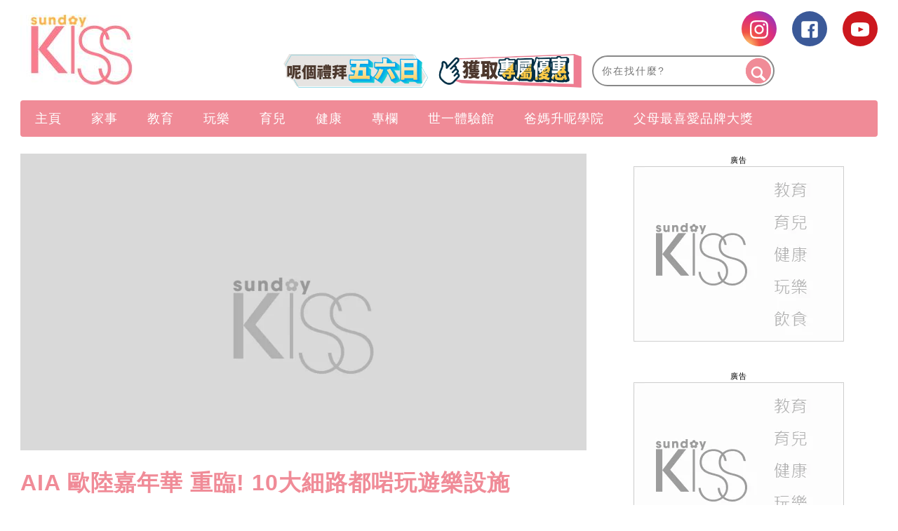

--- FILE ---
content_type: text/html; charset=UTF-8
request_url: https://www.sundaykiss.com/%E7%86%B1%E8%A9%B1/aia-%E6%AD%90%E9%99%B8%E5%98%89%E5%B9%B4%E8%8F%AF-%E9%87%8D%E8%87%A8-10%E5%A4%A7%E7%B4%B0%E8%B7%AF%E9%83%BD%E5%95%B1%E7%8E%A9%E9%81%8A%E6%A8%82%E8%A8%AD%E6%96%BD-193957/
body_size: 66291
content:
<!DOCTYPE html>
<html lang="zh-Hant-HK" prefix="og: http://ogp.me/ns#">
<head>
<meta http-equiv="content-type" content="text/html; charset=UTF-8">
<meta charset="UTF-8">
<meta name="viewport" content="width=device-width, initial-scale=1,user-scalable=no ">

<title>AIA 歐陸嘉年華 重臨! 10大細路都啱玩遊樂設施</title>
<link rel="profile" href="http://gmpg.org/xfn/11">
<link rel="apple-touch-icon" href="https://www.sundaykiss.com/wp-content/themes/bucket/theme-content/images/57x57.png?v=12217.5ed3e63eb61387c03aa3f509db4aa7c151.0.139" sizes="57x57">
<link rel="apple-touch-icon" href="https://www.sundaykiss.com/wp-content/themes/bucket/theme-content/images/72x72.png?v=12217.5ed3e63eb61387c03aa3f509db4aa7c151.0.139" sizes="72x72">
<link rel="apple-touch-icon" href="https://www.sundaykiss.com/wp-content/themes/bucket/theme-content/images/114x114.png?v=12217.5ed3e63eb61387c03aa3f509db4aa7c151.0.139" sizes="114x114">
<link rel="apple-touch-icon" href="https://www.sundaykiss.com/wp-content/themes/bucket/theme-content/images/120x120.png?v=12217.5ed3e63eb61387c03aa3f509db4aa7c151.0.139" sizes="120x120">
<link rel="apple-touch-icon" href="https://www.sundaykiss.com/wp-content/themes/bucket/theme-content/images/144x144.png?v=12217.5ed3e63eb61387c03aa3f509db4aa7c151.0.139" sizes="144x144">
<link rel="apple-touch-icon" href="https://www.sundaykiss.com/wp-content/themes/bucket/theme-content/images/152x152.png?v=12217.5ed3e63eb61387c03aa3f509db4aa7c151.0.139" sizes="152x152">
<link rel="apple-touch-icon" href="https://www.sundaykiss.com/wp-content/themes/bucket/theme-content/images/196x196.png?v=12217.5ed3e63eb61387c03aa3f509db4aa7c151.0.139" sizes="196x196">

<link rel="pingback" href="https://www.sundaykiss.com/xmlrpc.php">
<!--[if IE]><meta http-equiv="X-UA-Compatible" content="IE=edge,chrome=1"><![endif]-->

<meta name="HandheldFriendly" content="True">
<meta name="apple-touch-fullscreen" content="yes" />
<meta name="MobileOptimized" content="320">
<!-- <link href='https://fonts.googleapis.com/css?family=Josefin+Sans:700|NTR|Droid+Sans' rel='stylesheet' type='text/css'> -->
<link rel="pingback" href="https://www.sundaykiss.com/xmlrpc.php">

<!-- Manifest added by SuperPWA - Progressive Web Apps Plugin For WordPress -->
<link rel="manifest" href="/superpwa-manifest.json">
<meta name="theme-color" content="#D5E0EB">
<!-- / SuperPWA.com -->
    
    
    <!-- 根據唔同的site 出相應Site的那個顔色 -->
    <style type="text/css">
        :root{
            --theme-color:var(--kiss-theme-color);
            --share-icon-bg:var(--kiss-share-icon-bg);
            --share-hover-bg:var(--kiss-share-hover-bg);
            --share-icon-hover:var(--kiss-share-icon-hover);
        }
    </style>

        <meta http-equiv="Content-Security-Policy" content="upgrade-insecure-requests" /> 
    
<!-- This site is optimized with the Yoast WordPress SEO plugin v1.5.74 - https://yoast.com/wordpress/plugins/seo/ -->
<meta name="description" content="又嚟啦又嚟啦! 一年一度的AIA 歐陸嘉年華 又返嚟啦! 今次嘉年華將於2016年12月16日至2017年2月12日重臨中環海濱活動空間。再次橫跨今年的聖誕節、除夕及明年農曆新年，放假就唔使怕無節目啦！立即同大家重溫2015年AIA 10大細路都啱玩的遊樂設施！"/>
<link rel="canonical" href="https://www.sundaykiss.com/%e7%86%b1%e8%a9%b1/aia-%e6%ad%90%e9%99%b8%e5%98%89%e5%b9%b4%e8%8f%af-%e9%87%8d%e8%87%a8-10%e5%a4%a7%e7%b4%b0%e8%b7%af%e9%83%bd%e5%95%b1%e7%8e%a9%e9%81%8a%e6%a8%82%e8%a8%ad%e6%96%bd-193957/" />
<meta property="og:locale" content="en_US" />
<meta property="og:type" content="article" />
<meta property="og:title" content="AIA 歐陸嘉年華 重臨! 10大細路都啱玩遊樂設施" />
<meta property="og:description" content="又嚟啦又嚟啦! 一年一度的AIA 歐陸嘉年華 又返嚟啦! 今次嘉年華將於2016年12月16日至2017年2月12日重臨中環海濱活動空間。再次橫跨今年的聖誕節、除夕及明年農曆新年，放假就唔使怕無節目啦！立即同大家重溫2015年AIA 10大細路都啱玩的遊樂設施！" />
<meta property="og:url" content="https://www.sundaykiss.com/%e7%86%b1%e8%a9%b1/aia-%e6%ad%90%e9%99%b8%e5%98%89%e5%b9%b4%e8%8f%af-%e9%87%8d%e8%87%a8-10%e5%a4%a7%e7%b4%b0%e8%b7%af%e9%83%bd%e5%95%b1%e7%8e%a9%e9%81%8a%e6%a8%82%e8%a8%ad%e6%96%bd-193957/" />
<meta property="og:site_name" content="Sundaykiss 全方位家庭、生活、消費、娛樂百科 資訊平台" />
<meta property="article:tag" content="AIA" />
<meta property="article:tag" content="歐陸嘉年華" />
<meta property="article:tag" content="親子好去處" />
<meta property="article:section" content="熱話" />
<meta property="article:published_time" content="2016-10-25T13:42:07+00:00" />
<meta property="og:image" content="http://imgs.sundaykiss.com/wp-content/uploads/2016/10/jj1.jpg" />
<meta name="robots" content="max-image-preview:large" /><!-- / Yoast WordPress SEO plugin. -->

<link rel='dns-prefetch' href='//www.sundaykiss.com' />
<link rel='dns-prefetch' href='//s.w.org' />
<link rel="alternate" type="application/rss+xml" title="Sundaykiss 全方位家庭、生活、消費、娛樂百科 資訊平台 &raquo; Feed" href="https://www.sundaykiss.com/feed/" />
<link rel="alternate" type="application/rss+xml" title="Sundaykiss 全方位家庭、生活、消費、娛樂百科 資訊平台 &raquo; Comments Feed" href="https://www.sundaykiss.com/comments/feed/" />
<meta name="sppc-site-verification" content="fe62dde1d4f613fd0d6c08c925c3e2f1" />
<!-- Google Tag Manager -->
<noscript><iframe src="//www.googletagmanager.com/ns.html?id=GTM-WCTX9B" height="0" width="0" style="display:none;visibility:hidden"></iframe></noscript>
<script>
dataLayer = [];
(function(w,d,s,l,i){w[l]=w[l]||[];w[l].push({'gtm.start':
new Date().getTime(),event:'gtm.js'});var f=d.getElementsByTagName(s)[0],
j=d.createElement(s),dl=l!='dataLayer'?'&l='+l:'';j.async=true;j.src=
'//www.googletagmanager.com/gtm.js?id='+i+dl;f.parentNode.insertBefore(j,f);
})(window,document,'script','dataLayer','GTM-WCTX9B');</script>
<!-- End Google Tag Manager -->

<noscript><iframe src="https://www.googletagmanager.com/ns.html?id=GTM-MF6349CL"
height="0" width="0" style="display:none;visibility:hidden"></iframe></noscript>
<!-- Google Tag Manager -->
<script>(function(w,d,s,l,i){w[l]=w[l]||[];w[l].push({'gtm.start':
new Date().getTime(),event:'gtm.js'});var f=d.getElementsByTagName(s)[0],
j=d.createElement(s),dl=l!='dataLayer'?'&l='+l:'';j.async=true;j.src=
'https://www.googletagmanager.com/gtm.js?id='+i+dl;f.parentNode.insertBefore(j,f);
})(window,document,'script','dataLayer','GTM-MF6349CL');</script>
<!-- End Google Tag Manager -->

<script>
(function(){
var adBlockerDiv = document.createElement("div");
adBlockerDiv.className = "advertisement-swimlane advertisement-tag advertisement-text advertisement-top advertisement-txt advertisement-wrapper advertisement1 advertisement300x250 advertisement468 advertisementBackground advertisementBannerVertical advertisementBar advertisementBlock advertisementBox advertisementCenterer advertisement-right advertisement-right-rail advertisement-sidebar advertisement-space advertisement-sponsor";
adBlockerDiv.innerHTML = "advertisment";
adBlockerDiv.style.visibility = "hidden";
document.body.appendChild(adBlockerDiv);
if(adBlockerDiv.clientHeight == 0 || adBlockerDiv.offsetHeight == 0 || adBlockerDiv.clientWidth == 0 || adBlockerDiv.offsetWidth == 0) {
      if(typeof(dataLayer)!="undefined")
           dataLayer.push({ 'AdBlocker': 'YES'});
     else
          dataLayer = [{ 'AdBlocker': 'YES'}];
}
else {
     if(typeof(dataLayer)!="undefined")
           dataLayer.push({'AdBlocker': 'NO'});
     else
          dataLayer = [{ 'AdBlocker': 'NO'}];
}
document.body.removeChild(adBlockerDiv);
})();
</script><meta property="al:ios:url" content="sundaykiss://%E7%86%B1%E8%A9%B1/aia-%E6%AD%90%E9%99%B8%E5%98%89%E5%B9%B4%E8%8F%AF-%E9%87%8D%E8%87%A8-10%E5%A4%A7%E7%B4%B0%E8%B7%AF%E9%83%BD%E5%95%B1%E7%8E%A9%E9%81%8A%E6%A8%82%E8%A8%AD%E6%96%BD-193957/" />
<meta property="al:ios:app_store_id" content="1524262695" />
<meta property="al:ios:app_name" content="Sunday Kiss" />
<meta property="al:android:url" content="https://www.sundaykiss.com/%E7%86%B1%E8%A9%B1/aia-%E6%AD%90%E9%99%B8%E5%98%89%E5%B9%B4%E8%8F%AF-%E9%87%8D%E8%87%A8-10%E5%A4%A7%E7%B4%B0%E8%B7%AF%E9%83%BD%E5%95%B1%E7%8E%A9%E9%81%8A%E6%A8%82%E8%A8%AD%E6%96%BD-193957/" />
<meta property="al:android:package" content="com.sundaykiss.mobileapp" />
<meta property="al:android:app_name" content="Sunday Kiss" />
<meta property="android:deeplink_path" content="https://www.sundaykiss.com/%E7%86%B1%E8%A9%B1/aia-%E6%AD%90%E9%99%B8%E5%98%89%E5%B9%B4%E8%8F%AF-%E9%87%8D%E8%87%A8-10%E5%A4%A7%E7%B4%B0%E8%B7%AF%E9%83%BD%E5%95%B1%E7%8E%A9%E9%81%8A%E6%A8%82%E8%A8%AD%E6%96%BD-193957/" />
<meta property="branch:deeplink_path" content="456789" />
<script async id="ebx" src="//applets.ebxcdn.com/ebx.js"></script><script type="text/javascript">
    function get_cookie(name)
{
var arr,reg=new RegExp("(^| )"+name+"=([^;]*)(;|$)");
if(arr=document.cookie.match(reg))
return unescape(arr[2]);
else
return null;
}

var ABTEST ="";
var DYNAMIC_CACHE_COOKIE_FP = get_cookie("ga_fp_cookie");
var DYNAMIC_CACHE_COOKIE_UUID = get_cookie("ga_uuid_cookie");

if(typeof abtest_custom_dimension != "undefined" && abtest_custom_dimension != null && abtest_custom_dimension != ""){
     ABTEST  = abtest_custom_dimension; 
    console.log("abtest_custom_dimension:"+abtest_custom_dimension);
}
        </script>		<script type="text/javascript">
			window._wpemojiSettings = {"baseUrl":"https:\/\/s.w.org\/images\/core\/emoji\/2.3\/72x72\/","ext":".png","svgUrl":"https:\/\/s.w.org\/images\/core\/emoji\/2.3\/svg\/","svgExt":".svg","source":{"concatemoji":"https:\/\/www.sundaykiss.com\/wp-includes\/js\/wp-emoji-release.min.js?ver=4.8"}};
			!function(a,b,c){function d(a){var b,c,d,e,f=String.fromCharCode;if(!k||!k.fillText)return!1;switch(k.clearRect(0,0,j.width,j.height),k.textBaseline="top",k.font="600 32px Arial",a){case"flag":return k.fillText(f(55356,56826,55356,56819),0,0),b=j.toDataURL(),k.clearRect(0,0,j.width,j.height),k.fillText(f(55356,56826,8203,55356,56819),0,0),c=j.toDataURL(),b===c&&(k.clearRect(0,0,j.width,j.height),k.fillText(f(55356,57332,56128,56423,56128,56418,56128,56421,56128,56430,56128,56423,56128,56447),0,0),b=j.toDataURL(),k.clearRect(0,0,j.width,j.height),k.fillText(f(55356,57332,8203,56128,56423,8203,56128,56418,8203,56128,56421,8203,56128,56430,8203,56128,56423,8203,56128,56447),0,0),c=j.toDataURL(),b!==c);case"emoji4":return k.fillText(f(55358,56794,8205,9794,65039),0,0),d=j.toDataURL(),k.clearRect(0,0,j.width,j.height),k.fillText(f(55358,56794,8203,9794,65039),0,0),e=j.toDataURL(),d!==e}return!1}function e(a){var c=b.createElement("script");c.src=a,c.defer=c.type="text/javascript",b.getElementsByTagName("head")[0].appendChild(c)}var f,g,h,i,j=b.createElement("canvas"),k=j.getContext&&j.getContext("2d");for(i=Array("flag","emoji4"),c.supports={everything:!0,everythingExceptFlag:!0},h=0;h<i.length;h++)c.supports[i[h]]=d(i[h]),c.supports.everything=c.supports.everything&&c.supports[i[h]],"flag"!==i[h]&&(c.supports.everythingExceptFlag=c.supports.everythingExceptFlag&&c.supports[i[h]]);c.supports.everythingExceptFlag=c.supports.everythingExceptFlag&&!c.supports.flag,c.DOMReady=!1,c.readyCallback=function(){c.DOMReady=!0},c.supports.everything||(g=function(){c.readyCallback()},b.addEventListener?(b.addEventListener("DOMContentLoaded",g,!1),a.addEventListener("load",g,!1)):(a.attachEvent("onload",g),b.attachEvent("onreadystatechange",function(){"complete"===b.readyState&&c.readyCallback()})),f=c.source||{},f.concatemoji?e(f.concatemoji):f.wpemoji&&f.twemoji&&(e(f.twemoji),e(f.wpemoji)))}(window,document,window._wpemojiSettings);
		</script>
		<style type="text/css">
img.wp-smiley,
img.emoji {
	display: inline !important;
	border: none !important;
	box-shadow: none !important;
	height: 1em !important;
	width: 1em !important;
	margin: 0 .07em !important;
	vertical-align: -0.1em !important;
	background: none !important;
	padding: 0 !important;
}
</style>
<link rel='stylesheet' id='CPC_CPA_BUTTON_PLUGIN_STYLE-css'  href='https://www.sundaykiss.com/wp-content/plugins/nmg-cpc-cpa-button/assets/css/style.css?ver=12217.5409772677b52b0a3a6763c62ba02a3031.0.21' type='text/css' media='all' />
<link rel='stylesheet' id='wpgrade-main-style-css'  href='https://www.sundaykiss.com/wp-content/themes/bucket/theme-content/css/style.css?ver=12217.5ed3e63eb61387c03aa3f509db4aa7c151.0.139' type='text/css' media='all' />
<style id='wpgrade-main-style-inline-css' type='text/css'>

a, blockquote, .small-link, .tabs__nav a.current, 
.popular-posts__time a.current, .tabs__nav a:hover, 
.popular-posts__time a:hover, .widget--footer__title em,
.widget_rss .widget--footer__title .hN, 
.widget_rss .widget--footer__title .article__author-name, 
.widget_rss .widget--footer__title .comment__author-name, 
.widget_rss .widget--footer__title .widget_calendar caption, 
.widget_calendar .widget_rss .widget--footer__title caption, 
.widget_rss .widget--footer__title .score__average-wrapper, 
.widget_rss .widget--footer__title .score__label, 
.article--billboard-small .small-link em, 
.article--billboard-small .post-nav-link__label em, 
.article--billboard-small .author__social-link em,
.small-link, .post-nav-link__label, .author__social-link,
.article--thumb__title a:hover, 
.widget_wpgrade_twitter_widget .widget--footer__title h3:before,
a:hover > .pixcode--icon,
.score__pros__title, .score__cons__title,
.comments-area-title .hN em,
.comment__author-name, .woocommerce .amount,
.panel__title em, .woocommerce .star-rating span:before, 
.woocommerce-page .star-rating span:before {
    color: #e774a9;
}

.heading--main .hN, .widget--sidebar__title, 
.pagination .pagination-item--current span,.pagination .current, .single .pagination span,
.pagination li a:hover, .pagination li span:hover, 
.rsNavSelected, .badge, .progressbar__progress,
.btn:hover, .comments_add-comment:hover, 
.form-submit #comment-submit:hover, 
.widget_tag_cloud a:hover, .btn--primary,
.comments_add-comment, .form-submit #comment-submit,
a:hover > .pixcode--icon.circle, a:hover > .pixcode--icon.square,
.article--list__link:hover .badge, .score__average-wrapper,
.site__stats .stat__value:after, .site__stats .stat__title:after,
.btn--add-to-cart {
    background-color: #e774a9;
}

.social-icon-link:hover .square, .social-icon-link:focus .square, .social-icon-link:active .square,
.site__stats .stat__value:after, .site__stats .stat__title:after {
    background-color: #e774a9 !important;
}

@media only screen and (min-width: 900px){
    .nav--main li:hover, .nav--main li.current-menu-item {
        border-bottom-color: #e774a9;     
    }
    .back-to-top a:hover:after, .back-to-top a:hover:before {
        border-color: #e774a9; 
    }
    .article--billboard > a:hover .article__title:before, 
    .article--billboard > a:hover .article--list__title:before, 
    .article--billboard > a:hover .latest-comments__title:before,
    .article--grid__header:hover .article--grid__title h3, 
    .article--grid__header:hover .article--grid__title:after {
        background-color: #e774a9;
    }
}

.woocommerce ul.products li.product a:hover img{
    border-bottom: 5px solid #e774a9;
}

ol {
    border-left: 0 solid #e774a9;
}

div.split div.split__title a.small-link,
div.article__category a.small-link {
  display: none;
}

/* for bucket theme */
.article__author-name,
.small-link,
.search-query,
.heading .hN,
.hN {
  text-transform: none !important;
}

.navigation--main {
  background: #f08b97 !important;
}

.nav--main>li a {
  color: #ffffff;
}

.heading--main {
  background: #f08b97 !important;
}

.header-bar .search-query {
  /*background: #eac69a;*/
}

.header-bar .search-submit {
  /*background: #eac69a;*/
}

.article--grid__title:after {
  background-color: #f08b97;
  color: #ffffff;
}

.article--slider__title {
  background-color: #f08b97;
}

.layout--boxed .site__footer,
.layout--boxed .site__footer .container {
  background-color: #999999;
}

.footer__copyright {
  background: #999999;
}

.widget_tag_cloud a {
  background-color: #666666;
  color: #fff;
}

.site__footer a {
  color: #ddd;
}

.site__footer .pixcode--icon.square {
  background: #666666;
}

.pixcode--icon.square {
  background-color: #062441;
}

.search-query::-webkit-input-placeholder {
  /*color: black;*/
}

.search-query:-moz-placeholder {
  /* Firefox 18- */
  /*color: black;*/
}

.search-query::-moz-placeholder {
  /* Firefox 19+ */
  /*color: black;*/
}

.search-query:-ms-input-placeholder {
  /*color: black;*/
}

.article__title h3:hover {
  color: black;
}

@media only screen and (min-width: 900px) {
  .article--billboard {
    overflow: visible;
  }
}

.wp-polls input {
  -webkit-appearance: normal;
}

@media only screen and (max-width: 768px) {
  .sidebar {
    display: none;
  }
}

.container {
  max-width: 1270px;
}

.nav--main__wrapper.sticky .nav--main {
  max-width: 1222px;
}

@media only screen and (min-width: 900px) {
  .sidebar {
    padding-left: 20px;
  }
}

.site__footer {
  max-width: 1270px !important;
}

.lcp_catlist_sidebar li {
  width: auto;
}

.wp-polls input {
  -webkit-appearance: normal;
}

.wpss .answer_text input {
  -webkit-appearance: normal !important;
}

.heading--main .hN,
.widget--sidebar__title {
  background: #f08b97 !important;
}

.container .article__author-name {
  display: inline-block;
}

.article__meta .article__category {
  display: block !important;
}

.article__meta .article__category a.small-link {
  display: block !important;
}

.featured-area__aside .article__category a.small-link {
  display: block !important;
}

.article--grid__header .article__featured-image {
  height: 235px;
  overflow: hidden;
}

.post-container h2 {
  text-transform: none !important;
}

.post-container h3 {
  text-transform: none !important;
}

.post-container li {
  list-style: inherit;
}

._content_ ul {
  list-style-type: decimal;
  padding-left: 3.07143rem !important;
}

@media (min-width: 767px) {
  .article--grid__header .article__title .hN {
    height: 68px;
    overflow: hidden;
    line-height: 30px;
  }

  .mad_show {
    display: none !important;
  }
}

ins {
  border-bottom: none !important;
}

.size-medium {
  min-width: inherit !important;
}

.size-full {
  min-width: inherit !important;
}

.size-large {
  min-width: inherit !important;
}

.wp-caption {
  min-width: inherit !important;
}

._content_ img {
  width: auto ;
  max-height: 1075px ;
  height: none ;
}

.post-container h2 {
  color: #f08b97;
}

.post-container h3 {
  color: #7d2f8e;
  font-weight: bold
}

.gpt_ads_box .gpt_ads_bg {
  background-position: center top !important;
  /*display: inline-block;*/
}

.gpt_ads_box .gpt_ads_bg ins {
  border-bottom: none;
}

@media (min-width: 900px) {
  .gpt_ads_box {
    width: auto !important;
    min-width: 300px;
  }

  .gpt_ads_box .gpt_ads_bg ins,
  .gpt_ads_box .gpt_ads_bg iframe {
    background-color: transparent !important;
  }
  /*
  #page>.wrapper>div:nth-child(2) div.sidebar {
    z-index: 1001;
  }
  */
}

@media (max-width: 320px) {
  .gpt_ads_box {
    margin: 0 !important;
  }

  /*.gpt_ads_box2 { margin-left: -10px !important; }*/
  iframe.instagram-media {
    width: 296px !important;
  }
}

@media (max-width: 414px) {
  iframe.instagram-media {
    min-width: 300px !important;
  }
}

@media (max-width: 375px) {
  iframe.instagram-media {
    width: 323px !important;
  }
}

@media (max-width: 899px) {
  .post-article .code-block {
    text-align: center;
  }

  .inskinLoaded .gpt_ads_box {
    margin-left: -24px;
    width: calc(100% + 48px) !important;
    text-align: center;
  }

  .inskinLoaded .gpt_ads_box .gpt_ads_bg {
    display: inline-block;
  }

  .inskinLoaded article.post-article {
    padding-left: 24px !important;
  }

  .gpt_ads_box2 .gpt_ads_bg {
    min-height: 50px !important;
  }

  .palm-one-whole .banner_mobile {
    opacity: 0;
    margin: 0px;
  }
}

.sub-menu {
  z-index: 1500 !important;
}

.category__featured-posts img {
  margin-top: 0px !important;
}

@media (min-width: 599px) and (max-width: 767px) {
  .gpt_ads_box .gpt_ads_bg ._gpt_ads {
    width: 320px !important;
  }
}

@media (max-width: 599px) {
  .category__featured-posts .rsArrow {
    margin: 0 14px;
  }
}

.instagram-media {
  position: relative !important;
}

.sub-menu,
.sub-menu--mega {
  z-index: 1001 !important;
}

@media (min-width: 900px) and (max-width: 920px) {
  .rsAutoHeight .rsSlide {
    height: 100%;
  }

  .royalSlider.rsAutoHeight,
  .rsAutoHeight.pixslider {
    height: 500px;
  }
}

.btn:hover,
.comments_add-comment:hover,
.form-submit #comment-submit:hover,
.widget_tag_cloud a:hover {
  background-color: #262525;
  color: #fff;
}

.btn--tertiary {
  background-color: #807f7e;
  color: #fff;
}

.btn--tertiary:hover {
  background-color: #807f7e;
  color: #ea73a9;
}

.post-article h1 a,
.post-article h2 a,
.post-article h3 a {
  text-decoration: underline;
}

.sub-menu {
  z-index: 1500 !important;
}

.split__title {
  width: 55% !important;
  padding-left: 1px !important;
}

.code-block .ad_link li {
  white-space: normal !important;
}

/*.ads_btw_posts{ padding-bottom: 30px; }*/
.ads_btw_posts #innity-in-post > div > div:first-child {
  height:
    /*1px*/
    100%;
}

/* fix for unruly video ads */
.gpt_ads_box .gpt_ads_bg iframe {
  background: transparent !important;
}

.gpt_ads_ad_inquiry a {
  font-size: 11px !important;
  color: #505050 !important;
}

.footer .hd .award img {
  height: auto !important;
}

.popup_box_edm .popup_edm .subscription_content {
  color: #537290;
}

.post-container .btn {
  text-transform: none !important;
}

.code-block .ad_link a {
  line-height: 18px;
}

.ad-slot {
  text-align: center;
  /*line-height:0;*/
}

.interscroller-container .ad-container .ad-header {
  border-top: 1px solid #f08b97;
}

.interscroller-container .ad-container .ad-tag-container {
  top: 55px !important;
}

.interscroller-container .ad-container #ad-inner-container img {
  height:
    /*calc(100vh - 55px)*/
    auto !important;
}

.interscroller-container .ad-container .ad-footer {
  border-bottom: 1px solid #f08b97;
}

.ad_link li {
  white-space: normal !important;
}

/*==========Google AD==========*/
div[data-google-query-id] {
  overflow: hidden; }
  
@media screen and (max-width: 414px){
div[data-google-query-id] {
    overflow: unset;
}}

div[data-google-query-id]>* {
  margin: 0 auto; }

/*.in-article-text-ad-container {
  background-color: #f6f6f6 !important;
  border: 1px solid #eee;
  padding: 0 24px;
  display: none;
}
.in-article-text-ad {
  text-align: left;
  padding: 10px 0;
  display: none;
}*/
.in-article-text-ad-container,.after-article-text-ad-container {
  border-top: 1px solid #b2b2b2;
  display: none;
}
.in-article-text-ad,.after-article-text-ad {
  text-align: left;
  border-bottom: 1px solid #b2b2b2;
  padding: 10px 0;
  display: none;
}
.after-article-text-ad.hide {
  border-bottom: 0px;
  padding: 10px 0 11px;
}
@media (max-width: 767px) {
  /*-.in-article-text-ad-container {
    border: none;
    margin: 0 -24px;
  }*/
}

.post-article ._content_ img {
  -webkit-transition: opacity .3s linear;
  -moz-transition: opacity .3s linear;
  -ms-transition: opacity .3s linear;
  -o-transition: opacity .3s linear;
  transition: opacity .3s linear;
}
.post-article ._content_ img:hover {
  opacity: 0.7;
}
.post-article ._content_ .gallery {
  margin: 0;
  padding: 0;
}
.post-article ._content_ .gallery:after {
  display: block;
  content: "";
  clear: both;
}
.post-article ._content_ .gallery .gallery-item {
  position: relative;
  float: left;
  margin: 0;
  padding: 2px;
}
.gallery-caption {
  display: none;
}
body.mfp-zoom-out-cur .mfp-bg, body.mfp-zoom-out-cur .mfp-wrap {
  z-index: 9999999999;
}
.mfp-title {
  font-size: 16px !important;
}
.mfp-counter {
  width: auto;
  left: auto;
  font-size: 12px !important;
}

.wpforms-field-hide {
  display: none;
}

.wpforms-confirmation-container-full {
	background: #f08b97 !important;
	border: 1px solid #f5b53f !important;
	color: #fff !important;
}

.wpforms-confirmation-container-full a{
	color: #ffffff !important;
	text-decoration: underline !important;
}

#breadcrumbs {
    display: none;
}

/*.wp-caption img,.wp-caption,.size-full,.size-large,.size-medium{min-width:unset;}*/



.newsappdlb {
    box-shadow: none  !important;
    border-radius: unset !important;
    -o-border-radius: unset  !important;
    -moz-border-radius: unset  !important;
    -webkit-border-radius: unset  !important;
}

@media (max-width: 1023px){
       .one-third .article--grid__header .article__featured-image{ height: calc((33.3vw - 44px) *6/10);}
}
@media (max-width: 599px){
    .post-container .grid>.article__featured-image{ height: calc(100vw *6/10) ;
}
}

.read-full{
    position: relative;
    margin-bottom: 40px;
}

.read-full::after{
    background: rgba(0, 0, 0, 0) linear-gradient(to bottom, rgba(250, 249, 249, 0) 0px, #fff 100%) repeat scroll 0 0;
   /*  border-bottom: 35px solid #fff; */
    bottom: -10px;
    height: 200px;
    left: 0;
    position: absolute;
    content: "";
    width: 100%;
    z-index: 1;
}

.read_btn{ 
    position: relative;
    margin-top: -80px;
    z-index: 10;
    clear: both;
}
 
.read_btn .read_more{
    display: block;
    margin: 0 auto;
    width: 532px;
    height: 55px;
    line-height: 55px;
    border-radius: 4px; -moz-border-radius: 4px; -o-border-radius: 4px; -webkit-border-radius: 4px; 
    text-align: center;
    background: #f08b97;
    color: #fff;
    font-size: 16px !important;
}

.newsappdlb_c .dlb_closebtn::after{
    content:" " !important;
}
.newsappdlb_c .dlb_closebtn{
right: 0  !important;
    top: 4px  !important;
}

.video-list .split span.small-link{
  display: none;
}

.wpforms-container {
     display: block !important;
}
h1.article__title.article__title--single{color:#f08b97}

._content_ ol ol, ._content_ ul ol ._content_ dl ol {
    padding-left: unset;
}
.page-id-156266 .share_box{display:none;}

@media (min-width: 1270px){
.container:not(.cus_list):not(.post-container) .article--grid .image-wrap {
    height: 205px; 
}
.container:not(.cus_list):not(.post-container) .article--grid .image-wrap img{
        height: auto !important;
    }
}
#page {
    z-index: 1;
    position: relative;
}
.category .page-numbers {
    display: none;
}

.nav.pagination .page-numbers {
    display: block;
}

/*for AnyMindModal ad*/
#AnyMindModal .wrap {
  margin: auto;
}

.shortcode-author-avatars div.author-list .user a .avatar {
            width: min( 80%, 90px);
            aspect-ratio: 1/1;
            object-fit: cover;
 }
 
 .area-featured-header h2 {
    text-transform: unset !important;
}

header .container {
        overflow: unset;
}

a[href*='submit-spin.svg'] {
    display:none;
}

/* article images size */
.wp-caption img,
body.single-post .post-container .post-article ._content_ ._page_ a img[width],
body.single-post .post-container .post-article ._content_ ._page_ a img[height]{
    min-width: 100%!important;
    min-height: auto!important;
}

/*body.home {filter: grayscale(1);}*/

</style>
<link rel='stylesheet' id='nmg_popular_posts-css'  href='https://www.sundaykiss.com/wp-content/plugins/NMG-Popular-Post/css/popular_posts.css?ver=1.3.06' type='text/css' media='all' />
<link rel='stylesheet' id='nmg-common-plugin-front-css-css'  href='https://www.sundaykiss.com/wp-content/plugins/nmg-common-plugin/assets/css/nmg-common-plugin-front.css?ver=12217.5ae1df3514234c7c5b499060fa96a4c0d1.0.64' type='text/css' media='all' />
<link rel='stylesheet' id='nmg-common-plugin-custom-table-css-css'  href='https://www.sundaykiss.com/wp-content/plugins/nmg-common-plugin/assets/css/nmg-common-plugin-custom-table.css?ver=12217.5ae1df3514234c7c5b499060fa96a4c0d1.0.64' type='text/css' media='all' />
<link rel='stylesheet' id='nmg-subscription-css'  href='https://www.sundaykiss.com/wp-content/plugins/nmg-email-subscription/css/subscription.css?ver=12217.5d41d8cd98f00b204e9800998ecf8427e2.0.16' type='text/css' media='all' />
<link rel='stylesheet' id='NMG_SUB_COMMON_PLUGIN_STYLE-css'  href='https://www.sundaykiss.com/wp-content/plugins/nmg-sub-common-plugin/assets/css/style.css?ver=12217.51eb4a18f0f02d1d152a5d2cddd98b4091.0.04' type='text/css' media='all' />
<link rel='stylesheet' id='nmg-custom-easy-table-of-content-style-css'  href='https://www.sundaykiss.com/wp-content/plugins/nmg-table-of-content/assets/css/style.css?ver=12217.5e38ff8a740538211d574180d264018381.0.05' type='text/css' media='all' />
<link rel='stylesheet' id='extra-style-css'  href='https://www.sundaykiss.com/wp-content/themes/bucket/theme-content/css/style-2.css?ver=12217.5ed3e63eb61387c03aa3f509db4aa7c151.0.139' type='text/css' media='all' />
<link rel='stylesheet' id='author-avatars-widget-css'  href='https://www.sundaykiss.com/wp-content/plugins/author-avatars/css/widget.css?ver=1.8.6.4' type='text/css' media='all' />
<link rel='stylesheet' id='kiss-nmg-lazyload-css-css'  href='https://www.sundaykiss.com/wp-content/plugins/nmg-lazy-load/assets/css/kiss_lazyload_apponly.css?ver=12217.55b7b3a54b8144865ed0190019181ce2e1.6.814' type='text/css' media='all' />
<link rel='stylesheet' id='tablepress-default-css'  href='https://www.sundaykiss.com/wp-content/plugins/tablepress/css/default.min.css?ver=1.8.2' type='text/css' media='all' />
<link rel='stylesheet' id='album_gallery_bu_css-css'  href='https://www.sundaykiss.com/wp-content/plugins/wp-automation/assets/css/album_gallery.css?ver=12217.51f97ca14febcc758201bc7caa529b6481.0.42' type='text/css' media='all' />
<link rel='stylesheet' id='jquery_lazyloadxt_spinner_css-css'  href='https://www.sundaykiss.com/wp-content/plugins/wp-automation/assets/css/jquery.lazyloadxt.spinner.css?ver=12217.51f97ca14febcc758201bc7caa529b6481.0.42' type='text/css' media='all' />
<link rel='stylesheet' id='author-avatars-shortcode-css'  href='https://www.sundaykiss.com/wp-content/plugins/author-avatars/css/shortcode.css?ver=1.8.6.4' type='text/css' media='all' />
<link rel='stylesheet' id='nmg_sharebar_style-css'  href='https://www.sundaykiss.com/wp-content/plugins/nmg-sharebar/css/nmgsharebar.css?ver=6e1bc49ef090f347514aabd166c9fbbd1.1.61' type='text/css' media='all' />
<script type='text/javascript' src='https://www.sundaykiss.com/wp-includes/js/jquery/jquery.js?ver=1.12.4'></script>
<script type='text/javascript' src='https://www.sundaykiss.com/wp-includes/js/jquery/jquery-migrate.min.js?ver=1.4.1'></script>
<script type='text/javascript'>
/* <![CDATA[ */
var nmgPopularPost = {"ajax_url":"https:\/\/www.sundaykiss.com\/wp-content\/plugins\/NMG-Popular-Post\/ajax.php","post_id":"193957","nonce":"29c435a51b"};
/* ]]> */
</script>
<script type='text/javascript' src='https://www.sundaykiss.com/wp-content/plugins/NMG-Popular-Post/js/nmg_popular_post.js?ver=1.3.06'></script>
<script type='text/javascript' src='https://www.sundaykiss.com/wp-content/plugins/NMG-Popular-Post/js/nmg_popular_post_ga.js?ver=1.3.06'></script>
<script type='text/javascript' src='https://www.sundaykiss.com/wp-content/plugins/ad-inserter/js/mobile-detect.min.js?ver=1.3.6'></script>
<script type='text/javascript'>
/* <![CDATA[ */
var NMGAdload = {"cla":"code-block","html":{"code-block-1":"<script type=\"text\/javascript\">\r\n  (function() {\r\n    var useSSL = 'https:' == document.location.protocol;\r\n    var src = (useSSL ? 'https:' : 'http:') +\r\n      '\/\/www.googletagservices.com\/tag\/js\/gpt.js';\r\n    document.write('<scr' + 'ipt src=\\\"' + src + '\\\"><\/scr' + 'ipt>');\r\n  })();\r\n<\/script>\r\n\r\n<script type='text\/javascript'>\r\n  googletag.defineSlot('\/14112232\/SundayKiss_BBLookbook_LREC2_300x250', [300, 250], 'div-gpt-ad-1397461855746-1').addService(googletag.pubads());\r\n  googletag.defineSlot('\/14112232\/SundayKiss_BBLookbook_LREC_300x250', [300, 250], 'div-gpt-ad-1397461855746-2').addService(googletag.pubads());\r\n  googletag.defineSlot('\/14112232\/SundayKiss_BBLookbook_Special1_1x1', [1, 1], 'div-gpt-ad-1397461855746-5').addService(googletag.pubads());\r\n  googletag.defineSlot('\/14112232\/SundayKiss_BBLookbook_Special2_1x1', [1, 1], 'div-gpt-ad-1397461855746-6').addService(googletag.pubads());\r\n  googletag.defineSlot('\/14112232\/SundayKiss_BBLookbook_Super_728x90', [728, 90], 'div-gpt-ad-1397461855746-7').addService(googletag.pubads());\r\n  googletag.pubads().enableSyncRendering();\r\n  googletag.pubads().enableSingleRequest();\r\n  googletag.pubads().collapseEmptyDivs();\r\n  googletag.enableServices();\r\n<\/script>\r\n\r\n<div id=\"div-gpt-ad-1397461855746-7\" style=\"width:728px; height:90px;\"><\/div>","code-block-2":"<script type=\"text\/javascript\">\r\n  (function() {\r\n    var useSSL = 'https:' == document.location.protocol;\r\n    var src = (useSSL ? 'https:' : 'http:') +\r\n      '\/\/www.googletagservices.com\/tag\/js\/gpt.js';\r\n    document.write('<scr' + 'ipt src=\\\"' + src + '\\\"><\/scr' + 'ipt>');\r\n  })();\r\n<\/script>\r\n\r\n<script type=\"text\/javascript\">\r\n  if(typeof googletag !== 'undefined'){\r\n    googletag.defineSlot('\/14112232\/SundayKiss_BBLookbook_LREC2_300x250', [300, 250], 'div-gpt-ad-1397461855746-1').addService(googletag.pubads());\r\n    googletag.defineSlot('\/14112232\/SundayKiss_BBLookbook_LREC_300x250', [300, 250], 'div-gpt-ad-1397461855746-2').addService(googletag.pubads());\r\n    googletag.defineSlot('\/14112232\/SundayKiss_BBLookbook_Special1_1x1', [1, 1], 'div-gpt-ad-1397461855746-5').addService(googletag.pubads());\r\n    googletag.defineSlot('\/14112232\/SundayKiss_BBLookbook_Special2_1x1', [1, 1], 'div-gpt-ad-1397461855746-6').addService(googletag.pubads());\r\n    googletag.defineSlot('\/14112232\/SundayKiss_BBLookbook_Super_728x90', [728, 90], 'div-gpt-ad-1397461855746-7').addService(googletag.pubads());\r\n    googletag.pubads().enableSyncRendering();\r\n    googletag.pubads().enableSingleRequest();\r\n    googletag.pubads().collapseEmptyDivs();\r\n    googletag.enableServices();\r\n  }\r\n<\/script>\r\n\r\n<div id=\"div-gpt-ad-1397461855746-7\" style=\"width:728px;height:90px;\">\r\n  <script>\r\n    if(typeof googletag !== 'undefined'){\r\n      googletag.cmd.push(function(){\r\n        googletag.display(\"div-gpt-ad-1397461855746-7\");\r\n      });\r\n    }\r\n  <\/script>\r\n\r\n<\/div>","code-block-3":"<div class=\"gpt_ads_box\" style=\"margin:0 -24px;\">\r\n  <div class=\"gpt_ads_title\">\u5ee3\u544a<\/div>\r\n  <div class=\"gpt_ads_bg gpt_ads_nobg\">\r\n    <div id=\"div-gpt-ad-1484644165414-1\" class=\"lrec\" style=\"min-width:300px;min-height:250px;\"><\/div>\r\n  <\/div>\r\n<\/div>\r\n","code-block-4":"<div class=\"ads_btw_posts af_init_sundaykiss_02\" style=\"text-align:center;\">\r\n  <span id=\"innity-in-post\"><\/span>\r\n  <div id=\"div-gpt-ad-1484644165414-5\"><\/div>\r\n<\/div>\r\n\r\n<!--div id=\"inread_video_wrapper\" style=\"display:none;\">\r\n  <div style=\"font-size:10px !important;color:#ccc;text-align:center;text-transform:uppercase;padding-bottom:5px;\">Recommend<\/div>\r\n                 <div id=\"5ad86654868e8045ebaa0143\" class=\"vdb_player vdb_5ad86654868e8045ebaa01435aa1ef82d4160538fd396354\" >\r\n  <\/div>                \r\n<\/div>\r\n<script>\r\n  (function($){\r\n    $(function(){\r\n      if ($('.sidebar').is(':hidden') && !$('.post-container:first').data(\"cats\").includes(\"Abbott\")) {\r\n        $('#inread_video_wrapper:first').show();\r\n        getScriptOnce('\/\/delivery.vidible.tv\/jsonp\/bid=5b2376aaaa955d0001fd6183\/pid=5ad86654868e8045ebaa0143\/5aa1ef82d4160538fd396354.js');\r\n      }\r\n    });\r\n  }(jQuery));\r\n<\/script-->\r\n\r\n<div class=\"after-article-text-ad-container\"><\/div>\r\n","code-block-5":"","code-block-6":"","code-block-7":"<div class=\"gpt_ads_title\" style=\"font-size:11px !important;\">\u5ee3\u544a<\/div>\r\n<div class=\"gpt_ads_box\" style=\"width:300px; background: url(https:\/\/www.sundaykiss.com\/wp-content\/themes\/bucket\/theme-content\/images\/ad_bg.jpg) no-repeat; min-height: 250px;\">\r\n  <div class=\"lrec4-container\"><\/div>\r\n<\/div>\r\n","code-block-8":"","code-block-9":"    <div id=\"div-gpt-ad-1397461625766-7\" style=\"width:728px;height:90px;display:none;\">\r\n      <script type=\"text\/javascript\">\r\n        if(typeof googletag !== 'undefined'){\r\n          googletag.cmd.push(function() { googletag.display('div-gpt-ad-1397461625766-7');});\r\n        }\r\n      <\/script>\r\n    <\/div>\r\n    <script>\r\n      jQuery(function(){\r\n        if (jQuery('.container').width() >= 980){\r\n          jQuery(window).resize(function(){\r\n            if (jQuery('.container').width() >= 980){\r\n              jQuery('#div-gpt-ad-1397461625766-7').show();\r\n            }else{\r\n              jQuery('#div-gpt-ad-1397461625766-7').hide();\r\n            }\r\n          });\r\n          jQuery('#div-gpt-ad-1397461625766-7').show();\r\n        } else{\r\n          jQuery('#div-gpt-ad-1397461625766-7').remove();\r\n        }\r\n      });\r\n    <\/script>\r\n","code-block-10":"<div id='div-gpt-ad-1484644165414-2' style=\"margin-top:-20px;\"><\/div>","code-block-11":"<div id=\"div-gpt-ad-1484644165414-9\" style=\"margin-top:-25px;\"><\/div>\r\n","code-block-12":"<div class=\"gpt_ads_box\">\r\n  <div class=\"gpt_ads_title\">\u5ee3\u544a<\/div>\r\n    <div id=\"div-gpt-ad-1484644165414-1\" class=\"lrec\" style=\"min-width:300px;min-height:250px;\"><\/div>\r\n  <\/div>\r\n<\/div>","code-block-13":"<div class=\"gpt_ads_title\" style=\"font-size:11px !important;\">\u5ee3\u544a<\/div>\r\n<div class=\"gpt_ads_box\" style=\"width:300px; background: url(https:\/\/www.sundaykiss.com\/wp-content\/themes\/bucket\/theme-content\/images\/ad_bg.jpg) no-repeat; min-height: 250px;\">\r\n  <div class=\"lrec-container\"><\/div>\r\n<\/div>\r\n","code-block-14":"","code-block-15":"","code-block-16":"","code-block-17":"","code-block-18":"","code-block-19":"","code-block-20":"<div id=\"div-gpt-ad-1484644165414-2\" style=\"margin-top:-5px;\"><\/div>\r\n","code-block-21":"","code-block-22":"<div class=\"native-ad-container\"><\/div>"}};
/* ]]> */
</script>
<script type='text/javascript' src='https://www.sundaykiss.com/wp-content/plugins/ad-inserter/js/detectmobilebrowser.js?ver=1.5.5'></script>
<script type='text/javascript'>
/* <![CDATA[ */
var NmgCommonPluginOptions = {"first_post_id":"193957","site_slug":"kiss"};
/* ]]> */
</script>
<script type='text/javascript' src='https://www.sundaykiss.com/wp-content/plugins/nmg-common-plugin/assets/js/nmg-common-plugin-front.js?ver=12217.5ae1df3514234c7c5b499060fa96a4c0d1.0.64'></script>
<script type='text/javascript'>
/* <![CDATA[ */
var Option = {"site_slug":"KISS"};
/* ]]> */
</script>
<script type='text/javascript' src='https://www.sundaykiss.com/wp-content/plugins/nmg-cpc-cpa-button/assets/js/cpc_cpa.js?ver=12217.5409772677b52b0a3a6763c62ba02a3031.0.21'></script>
<script type='text/javascript'>
/* <![CDATA[ */
var NMGShareBarSiteInfo = {"site_name":"Kiss","post_type":"post"};
/* ]]> */
</script>
<script type='text/javascript' src='https://www.sundaykiss.com/wp-content/plugins/nmg-sharebar/js/nmg-sharebar.js?ver=6e1bc49ef090f347514aabd166c9fbbd1.1.61'></script>
<script type='text/javascript'>
/* <![CDATA[ */
var seoAutomatedLinkBuilding = {"ajaxUrl":"https:\/\/www.sundaykiss.com\/wp-admin\/admin-ajax.php"};
/* ]]> */
</script>
<script type='text/javascript' src='https://www.sundaykiss.com/wp-content/plugins/seo-automated-link-building/js/seo-automated-link-building.js?ver=4.8'></script>
<script type='text/javascript'>
/* <![CDATA[ */
var wpforms_first_post = {"first_post_id":"193957","site_url":"https:\/\/www.sundaykiss.com","post_type":"post","wpforms_js":"https:\/\/www.sundaykiss.com\/wp-content\/plugins\/wpforms-basic\/assets\/js\/wpforms.js?ver=12217.59b90da97c3ef2d651415544c4d1c00611.5.9.44","site_slug":"sundaykiss","device_token":"","wpforms_file_upload":"https:\/\/www.sundaykiss.com\/wp-content\/plugins\/wpforms-basic\/pro\/assets\/js\/wpforms-file-upload.min.js?ver=12217.59b90da97c3ef2d651415544c4d1c00611.5.9.44"};
/* ]]> */
</script>
<script type='text/javascript' src='https://www.sundaykiss.com/wp-content/plugins/wpforms-basic/assets/js/custom_token.js?ver=12217.59b90da97c3ef2d651415544c4d1c00611.5.9.44'></script>
<script type='text/javascript' src='https://www.sundaykiss.com/wp-content/plugins/wpforms-basic/assets/js/nmgone.js?ver=12217.59b90da97c3ef2d651415544c4d1c00611.5.9.44'></script>
<script type='text/javascript' src='https://www.sundaykiss.com/wp-content/plugins/wpforms-basic/assets/js/jquery.base64.js?ver=12217.59b90da97c3ef2d651415544c4d1c00611.5.9.44'></script>
<script type='text/javascript' src='https://www.sundaykiss.com/wp-content/plugins/wpforms-basic/assets/js/js_cookie.js?ver=12217.59b90da97c3ef2d651415544c4d1c00611.5.9.44'></script>
<script type='text/javascript' src='https://www.sundaykiss.com/wp-content/themes/bucket/theme-content/js/js_cookie.js?ver=12217.5ed3e63eb61387c03aa3f509db4aa7c151.0.139'></script>
<script type='text/javascript' src='https://www.sundaykiss.com/wp-content/plugins/nmg-lazy-load/assets/js/adgpt.js?ver=12217.55b7b3a54b8144865ed0190019181ce2e1.6.814'></script>
<script type='text/javascript' src='https://www.sundaykiss.com/wp-content/plugins/nmg-lazy-load/assets/js/waypoints/noframework.waypoints.min.js?ver=4.0.0'></script>
<script type='text/javascript' src='https://www.sundaykiss.com/wp-content/plugins/nmg-lazy-load/assets/js/inview.custom.js?ver=4.0.1'></script>
<script type='text/javascript' src='https://www.sundaykiss.com/wp-content/plugins/nmg-lazy-load/assets/js/imagesloaded/imagesloaded.pkgd.min.js?ver=4.1.0'></script>
<script type='text/javascript' src='https://www.sundaykiss.com/wp-content/plugins/wp-automation/assets/js/custom.js?ver=12217.51f97ca14febcc758201bc7caa529b6481.0.42'></script>
<script type='text/javascript'>
/* <![CDATA[ */
var MagnificPopupItems = {"post_title":"AIA \u6b50\u9678\u5609\u5e74\u83ef \u91cd\u81e8! 10\u5927\u7d30\u8def\u90fd\u5571\u73a9\u904a\u6a02\u8a2d\u65bd"};
/* ]]> */
</script>
<script type='text/javascript' src='https://www.sundaykiss.com/wp-content/plugins/wp-automation/assets/js/magnific-popup.js?ver=12217.51f97ca14febcc758201bc7caa529b6481.0.42'></script>
<script type='text/javascript' src='https://www.sundaykiss.com/wp-content/plugins/wp-automation/assets/js/album-mode-for-gallery-items.js?ver=12217.51f97ca14febcc758201bc7caa529b6481.0.42'></script>
<script type='text/javascript' src='https://www.sundaykiss.com/wp-content/plugins/wp-automation/assets/js/jquery.touchSwipe.js?ver=12217.51f97ca14febcc758201bc7caa529b6481.0.42'></script>
<script type='text/javascript' src='https://www.sundaykiss.com/wp-content/plugins/wp-automation/assets/js/jquery.lazyloadxt.js?ver=12217.51f97ca14febcc758201bc7caa529b6481.0.42'></script>
<script type='text/javascript'>
/* <![CDATA[ */
var NMGShareBarInit = {"currPost":{"id":193957,"url":"https:\/\/www.sundaykiss.com\/?p=193957","title":"\nAIA \u6b50\u9678\u5609\u5e74\u83ef \u91cd\u81e8! 10\u5927\u7d30\u8def\u90fd\u5571\u73a9\u904a\u6a02\u8a2d\u65bd","ad":"\n"}};
/* ]]> */
</script>
<script type='text/javascript' src='https://www.sundaykiss.com/wp-content/plugins/nmg-sharebar/js/footer_fixed.js?ver=6e1bc49ef090f347514aabd166c9fbbd1.1.61'></script>
<link rel='https://api.w.org/' href='https://www.sundaykiss.com/wp-json/' />
<link rel="EditURI" type="application/rsd+xml" title="RSD" href="https://www.sundaykiss.com/xmlrpc.php?rsd" />
<link rel="wlwmanifest" type="application/wlwmanifest+xml" href="https://www.sundaykiss.com/wp-includes/wlwmanifest.xml" /> 
<meta name="generator" content="WordPress 4.8" />
<link rel='shortlink' href='https://www.sundaykiss.com/?p=193957' />
<link rel="alternate" type="application/json+oembed" href="https://www.sundaykiss.com/wp-json/oembed/1.0/embed?url=https%3A%2F%2Fwww.sundaykiss.com%2F%25e7%2586%25b1%25e8%25a9%25b1%2Faia-%25e6%25ad%2590%25e9%2599%25b8%25e5%2598%2589%25e5%25b9%25b4%25e8%258f%25af-%25e9%2587%258d%25e8%2587%25a8-10%25e5%25a4%25a7%25e7%25b4%25b0%25e8%25b7%25af%25e9%2583%25bd%25e5%2595%25b1%25e7%258e%25a9%25e9%2581%258a%25e6%25a8%2582%25e8%25a8%25ad%25e6%2596%25bd-193957%2F" />
<link rel="alternate" type="text/xml+oembed" href="https://www.sundaykiss.com/wp-json/oembed/1.0/embed?url=https%3A%2F%2Fwww.sundaykiss.com%2F%25e7%2586%25b1%25e8%25a9%25b1%2Faia-%25e6%25ad%2590%25e9%2599%25b8%25e5%2598%2589%25e5%25b9%25b4%25e8%258f%25af-%25e9%2587%258d%25e8%2587%25a8-10%25e5%25a4%25a7%25e7%25b4%25b0%25e8%25b7%25af%25e9%2583%25bd%25e5%2595%25b1%25e7%258e%25a9%25e9%2581%258a%25e6%25a8%2582%25e8%25a8%25ad%25e6%2596%25bd-193957%2F&#038;format=xml" />
<link rel='https://github.com/WP-API/WP-API' href='https://www.sundaykiss.com/wp-json-v1' />
<style>
						/*anyclip*/
						.ac-lre-wrapper{
						    z-index:998 !important;
						}
						@media (min-width: 900px){
						.sidebar {
						    z-index: 997 !important;}
						}
						.sticky_banner{
						 	z-index:999 !important;
						}
						</style><style>
						.video-list .article--grid__header .article__title{padding: 0;}
						.video-list h3.hN {
						     background-color: #f6b9c1;
						     color: #444;
						}
						.video-list .article--grid__header .article__title{
							background:#f5d53f;
							color:fff;
						}
						.video-list .grid__item .article--grid .article--grid__meta .split__title{
							width:43%!important;
							float:unset;
							display: inline-block !important;
							vertical-align: text-top;
						}
						.video-list .grid__item .article--grid .article--grid__meta .article__meta-links{
						    width:48%!important;
						    float:unset;
						    display: inline-block !important;
						    text-align: right;
						    vertical-align: top;
						}
						@media(max-width: 599px){
							.video-list .article--grid__header .article__title{
							background:transparent;}
							.video-list .article--grid__header .article__title .hN{
								line-height: 1.4;
							}
							.video-list .grid__item .article--grid .article--grid__meta .split__title{
							width:auto !important;
							float:left;
							display: block !important;
							}
							.video-list .grid__item .article--grid .article--grid__meta .article__meta-links{
						    width:auto!important;
						    float:unset;
						    display: unset !important;
						    text-align: right;
							}
						}
						.video-list .article .article__featured-image .image-wrap::before {
						background-image: url("data:image/svg+xml,%3Csvg xmlns='http://www.w3.org/2000/svg' xmlns:serif='http://www.serif.com/' xmlns:xlink='http://www.w3.org/1999/xlink' height='100%25' style='fill-rule:evenodd;clip-rule:evenodd;stroke-linejoin:round;stroke-miterlimit:2;' version='1.1' viewBox='0 0 512 512' width='100%25' xml:space='preserve'%3E%3Cg%3E%3Cpath d='M501.299,132.766c-5.888,-22.03 -23.234,-39.377 -45.264,-45.264c-39.932,-10.701 -200.037,-10.701 -200.037,-10.701c0,0 -160.105,0 -200.038,10.701c-22.025,5.887 -39.376,23.234 -45.264,45.264c-10.696,39.928 -10.696,123.236 -10.696,123.236c0,0 0,83.308 10.696,123.232c5.888,22.03 23.239,39.381 45.264,45.268c39.933,10.697 200.038,10.697 200.038,10.697c0,0 160.105,0 200.037,-10.697c22.03,-5.887 39.376,-23.238 45.264,-45.268c10.701,-39.924 10.701,-123.232 10.701,-123.232c0,0 0,-83.308 -10.701,-123.236Z' style='fill:%23f88c99ba;fill-rule:nonzero;'/%3E%3Cpath d='M204.796,332.803l133.018,-76.801l-133.018,-76.801l0,153.602Z' style='fill:%23fff;fill-rule:nonzero;'/%3E%3C/g%3E%3C/svg%3E");}
						</style><meta property="fb:app_id" content="1404760723138448" />
<!--meta property="fb:pages" content="124377197732794" /-->
<meta property="fb:pages" content="199585676751778" /><script>
  var scriptsLoaded = [];
  var oathPlayer, oathEvent;
  
  function getScriptOnce(url) {
    if (!scriptsLoaded.includes(url)) {
      jQuery.getScript(url);
      scriptsLoaded.push(url);
    }
  }

  /* sidebar player */
  function getPlayer(e) {
    oathPlayer = e;
    oathPlayer.addEventListener(vidible.VIDEO_DATA_LOADED, videoDataLoadedCallback)
  }
  function videoDataLoadedCallback(e) {
    oathEvent = e;
    document.querySelector("#sidebar_video .title").innerText = oathEvent.data.title;
  }

  /* inread player */
  function getInreadPlayer(e) {
    oathPlayer = e;
    oathPlayer.addEventListener(vidible.VIDEO_DATA_LOADED, inreadVideoDataLoadedCallback)
  }
  function inreadVideoDataLoadedCallback(e) {
    oathEvent = e;
    document.querySelector("#oath_inread_video .title").innerText = oathEvent.data.title;
  }

  /* default player */
  function onPlayerLoad(e) {
    oathPlayer = e;
    oathPlayer.addEventListener(vidible.PLAYER_READY, playerReadyCallback)
  }
  function playerReadyCallback(e) {
    if (typeof Waypoint !== 'undefined') {
      Waypoint.refreshAll();
    }
  }

  function isWebview() {
    var useragent = navigator.userAgent;
    var rules = ['WebView', '(iPhone|iPod|iPad)(?!.*Safari\/)', 'Android.*(wv|\.0\.0\.0)'];
    var regex = new RegExp(`(${rules.join('|')})`, 'ig');
    return Boolean(useragent.match(regex));
  }

  function isChrome() {
    var isChromium = window.chrome;
    var winNav = window.navigator;
    var vendorName = winNav.vendor;
    var isOpera = typeof window.opr !== "undefined";
    var isIEedge = winNav.userAgent.indexOf("Edge") > -1;
    var isIOSChrome = winNav.userAgent.match("CriOS");
    return isIOSChrome || (isChromium !== null && typeof isChromium !== "undefined" && vendorName === "Google Inc." && isOpera === false && isIEedge === false);
  }

  function isMobileSafari() {
    var useragent = navigator.userAgent;
    var isIOS = !!useragent.match(/iPad/i) || !!useragent.match(/iPhone/i) || !!useragent.match(/iPod/i);
    var isWebkit = !!useragent.match(/WebKit/i);
    var isMobileSafari = isIOS && isWebkit && !useragent.match(/CriOS/i);
    return isMobileSafari;
  }

  function parse_query_string(query) {
    var vars = query.split('&');
    var query_string = {};
    for (var i = 0; i < vars.length; i++) {
      var pair = vars[i].split('=');
      var key = decodeURIComponent(pair[0]);
      var value = decodeURIComponent(pair[1]);
      if (typeof query_string[key] === 'undefined') {
        query_string[key] = decodeURIComponent(value);
      } else if (typeof query_string[key] === 'string') {
        var arr = [query_string[key], decodeURIComponent(value)];
        query_string[key] = arr;
      } else {
        query_string[key].push(decodeURIComponent(value));
      }
    }
    return query_string;
  }

  function getQueryStringValueByName(name) {
    if (window.location.search.length > 0) {
      var tmp = parse_query_string(window.location.search.split('?')[1]);
      if (tmp[name] !== undefined) {
        return tmp[name];
      }
    }
  }

  function setCookie(cname, cvalue, exdays) {
    const d = new Date();
    d.setTime(d.getTime() + (exdays * 24 * 60 * 60 * 1000));
    let expires = "expires="+d.toUTCString();
    document.cookie = cname + "=" + cvalue + ";" + expires + ";path=/";
  }

  function getCookie(cname) {
    let name = cname + "=";
    let ca = document.cookie.split(';');
    for(let i = 0; i < ca.length; i++) {
      let c = ca[i];
      while (c.charAt(0) == ' ') {
        c = c.substring(1);
      }
      if (c.indexOf(name) == 0) {
        return c.substring(name.length, c.length);
      }
    }
    return "";
  }

  (function(a){(jQuery.browser=jQuery.browser||{}).mobile=/(android|bb\d+|meego).+mobile|avantgo|bada\/|blackberry|blazer|compal|elaine|fennec|hiptop|iemobile|ip(hone|od)|iris|kindle|lge |maemo|midp|mmp|mobile.+firefox|netfront|opera m(ob|in)i|palm( os)?|phone|p(ixi|re)\/|plucker|pocket|psp|series(4|6)0|symbian|treo|up\.(browser|link)|vodafone|wap|windows ce|xda|xiino/i.test(a)||/1207|6310|6590|3gso|4thp|50[1-6]i|770s|802s|a wa|abac|ac(er|oo|s\-)|ai(ko|rn)|al(av|ca|co)|amoi|an(ex|ny|yw)|aptu|ar(ch|go)|as(te|us)|attw|au(di|\-m|r |s )|avan|be(ck|ll|nq)|bi(lb|rd)|bl(ac|az)|br(e|v)w|bumb|bw\-(n|u)|c55\/|capi|ccwa|cdm\-|cell|chtm|cldc|cmd\-|co(mp|nd)|craw|da(it|ll|ng)|dbte|dc\-s|devi|dica|dmob|do(c|p)o|ds(12|\-d)|el(49|ai)|em(l2|ul)|er(ic|k0)|esl8|ez([4-7]0|os|wa|ze)|fetc|fly(\-|_)|g1 u|g560|gene|gf\-5|g\-mo|go(\.w|od)|gr(ad|un)|haie|hcit|hd\-(m|p|t)|hei\-|hi(pt|ta)|hp( i|ip)|hs\-c|ht(c(\-| |_|a|g|p|s|t)|tp)|hu(aw|tc)|i\-(20|go|ma)|i230|iac( |\-|\/)|ibro|idea|ig01|ikom|im1k|inno|ipaq|iris|ja(t|v)a|jbro|jemu|jigs|kddi|keji|kgt( |\/)|klon|kpt |kwc\-|kyo(c|k)|le(no|xi)|lg( g|\/(k|l|u)|50|54|\-[a-w])|libw|lynx|m1\-w|m3ga|m50\/|ma(te|ui|xo)|mc(01|21|ca)|m\-cr|me(rc|ri)|mi(o8|oa|ts)|mmef|mo(01|02|bi|de|do|t(\-| |o|v)|zz)|mt(50|p1|v )|mwbp|mywa|n10[0-2]|n20[2-3]|n30(0|2)|n50(0|2|5)|n7(0(0|1)|10)|ne((c|m)\-|on|tf|wf|wg|wt)|nok(6|i)|nzph|o2im|op(ti|wv)|oran|owg1|p800|pan(a|d|t)|pdxg|pg(13|\-([1-8]|c))|phil|pire|pl(ay|uc)|pn\-2|po(ck|rt|se)|prox|psio|pt\-g|qa\-a|qc(07|12|21|32|60|\-[2-7]|i\-)|qtek|r380|r600|raks|rim9|ro(ve|zo)|s55\/|sa(ge|ma|mm|ms|ny|va)|sc(01|h\-|oo|p\-)|sdk\/|se(c(\-|0|1)|47|mc|nd|ri)|sgh\-|shar|sie(\-|m)|sk\-0|sl(45|id)|sm(al|ar|b3|it|t5)|so(ft|ny)|sp(01|h\-|v\-|v )|sy(01|mb)|t2(18|50)|t6(00|10|18)|ta(gt|lk)|tcl\-|tdg\-|tel(i|m)|tim\-|t\-mo|to(pl|sh)|ts(70|m\-|m3|m5)|tx\-9|up(\.b|g1|si)|utst|v400|v750|veri|vi(rg|te)|vk(40|5[0-3]|\-v)|vm40|voda|vulc|vx(52|53|60|61|70|80|81|83|85|98)|w3c(\-| )|webc|whit|wi(g |nc|nw)|wmlb|wonu|x700|yas\-|your|zeto|zte\-/i.test(a.substr(0,4))})(navigator.userAgent||navigator.vendor||window.opera);
</script><link rel="stylesheet" type="text/css" href="//static.nmg.com.hk/ajax/libs/cookieconsent2/3.0.3/cookieconsent.min.css" />
<script src="//static.nmg.com.hk/ajax/libs/cookieconsent2/3.0.3/cookieconsent.min.js"></script>
<script>
  var hasLaw = ['AT', 'BE', 'BG', 'HR', 'CZ', 'CY', 'DK', 'EE', 'FI', 'FR', 'DE', 'EL', 'HU', 'IE', 'IT', 'LV', 'LT', 'LU', 'MT', 'NL', 'PL', 'PT', 'SK', 'SI', 'ES', 'SE', 'GB', 'UK'];

  function doCookieConsent(){
    window.cookieconsent.initialise({
      cookie: {
        name: 'cookieconsent_status',
        path: '/',
        domain: 'sundaykiss.com',
        expiryDays: 365
      },
      content: {
        header: 'Cookies used on the website!',
        message: 'This website uses cookies to ensure your ability to provide feedback and improve our service. By using this website, you agree to our use of cookies in accordance with the terms of this policy.',
        dismiss: 'Got it!',
        allow: 'Allow cookies',
        deny: 'Decline',
        link: 'Read more',
        href: 'https://www.nmg.com.hk/en_US/nmg-cookie-policy/',
        close: '❌'
      },
      position: 'bottom',
      palette: {
        popup: {
          background: '#ebeeef',
          text: '#383838'
        },
        button: {
          background: 'transparent',
          text: '#383838',
          border: '#383838'
        }
      },
      location: false
    });
  }

  (function($){
    function handleIpCountry(ipcountry){
    let isProtectedByLaw = !(typeof ipcountry == 'undefined' || hasLaw.indexOf(ipcountry) == -1);
      $(window).trigger('country.detected', [ipcountry, isProtectedByLaw]);
      if (isProtectedByLaw) {
        doCookieConsent();
      }
    }

    window.addEventListener('load', function(){
      $(function(){
        let ipcountry = getCookie('ipcountry');
        if (ipcountry != ''){
          handleIpCountry(ipcountry);
        } else{
          $.get('https://ipcountry.nmg.com.hk/', function(data){
            if (typeof data.country != 'undefined'){
              ipcountry = data.country;
              setCookie('ipcountry', ipcountry, 365);
              handleIpCountry(ipcountry);
            }
          }, 'json');
        }
      });
    });
  })(jQuery);
</script>        <link rel="preconnect" href="https://tags.crwdcntrl.net">
    <link rel="preconnect" href="https://bcp.crwdcntrl.net">
    <link rel="dns-prefetch" href="https://tags.crwdcntrl.net">
    <link rel="dns-prefetch" href="https://bcp.crwdcntrl.net">

    <script>
        function callPostLotame() {
            console.log('start call lotame');
            ! function() {
                window.googletag = window.googletag || {};
                window.googletag.cmd = window.googletag.cmd || [];
                var targetingKey = 'audiences';
                var lotameClientId = '14090';
                var audLocalStorageKey = 'lotame_' + lotameClientId + '_auds';

                // Immediately get audiences from local storage and get them loaded
                try {
                    var storedAuds = window.localStorage.getItem(audLocalStorageKey) || '';

                    if (storedAuds) {
                        googletag.cmd.push(function() {
                            window.googletag.pubads().setTargeting(targetingKey, storedAuds.split(','));
                        });
                    }
                } catch (e) {}

                // Callback when targeting audience is ready to push latest audience data
                var audienceReadyCallback = function(profile) {

                    // Get audiences as an array
                    var lotameAudiences = profile.getAudiences() || [];
                    var panoramaId = profile.getPanorama().getId();

                    // Set the new target audiences for call to Google
                    googletag.cmd.push(function() {
                        window.googletag.pubads().setTargeting(targetingKey, lotameAudiences);
                        window.googletag.pubads().setPublisherProvidedId(panoramaId);
                    });
                }

                // Lotame Config
                var lotameTagInput = {
                    data: {},
                    config: {
                        clientId: Number(lotameClientId),
                        audienceLocalStorage: audLocalStorageKey,
                        onProfileReady: audienceReadyCallback,
                        autoRun: false
                    }
                };

                // Lotame initialization
                var lotameConfig = lotameTagInput.config || {};
                var namespace = window['lotame_' + lotameConfig.clientId] = {};
                namespace.config = lotameConfig;
                namespace.data = lotameTagInput.data || {};
                namespace.cmd = namespace.cmd || [];
            }();

            getScriptOnce("//tags.crwdcntrl.net/lt/c/14090/lt.min.js")

            var campaignSource = getQueryStringValueByName('source');

            function lot_push(data, prefix, type) {
                var behaviors = {};

                behaviors[type] = [];

                if (data.id !== undefined) {
                    behaviors[type].push('sundaykiss.com : ' + prefix + 'Article Id : ' + data.id);
                }
                if (data.mainCategories !== undefined) {
                    for (var i = 0; i < data.mainCategories.length; i++) {
                        behaviors[type].push('sundaykiss.com : ' + prefix + 'Article Main Category : ' + data.mainCategories[i]);
                    }
                }
                if (data.categories !== undefined) {
                    for (var i = 0; i < data.categories.length; i++) {
                        behaviors[type].push('sundaykiss.com : ' + prefix + 'Article Category : ' + data.categories[i]);
                    }
                }
                if (data.tags !== undefined) {
                    for (var i = 0; i < data.tags.length; i++) {
                        behaviors[type].push('sundaykiss.com : ' + prefix + 'Article Tag : ' + data.tags[i]);
                    }
                }
                if (data.titleEntities !== undefined) {
                    for (var i = 0; i < data.titleEntities.length; i++) {
                        behaviors[type].push('sundaykiss.com : ' + prefix + 'Article Title Entity : ' + data.titleEntities[i]);
                    }
                }
                if (data.keywords !== undefined) {
                    for (var i = 0; i < data.keywords.length; i++) {
                        behaviors[type].push('sundaykiss.com : ' + prefix + 'Article Keyword : ' + data.keywords[i]);
                    }
                }
                if (data.campaignSource !== undefined) {
                    behaviors[type].push('sundaykiss.com : ' + prefix + 'Campaign Source : ' + data.campaignSource);
                }
                if (data.share !== undefined) {
                    behaviors[type].push('sundaykiss.com : Article Share');
                }

                window.lotame_14090.cmd.push(function() {
                    window.lotame_14090.page({
                        behaviors: behaviors
                    });
                });
            }

            function appendDataFromUrl(data, url) {
                var origin = window.location.origin;
                var parts = url.replace(origin, '').replace(/^\/|\/$/g, '').split('/');
                var categories = [];
                data.mainCategories = [];
                data.titleEntities = [];
                for (var i = 0; i < parts.length; i++) {
                    var part = parts[i];
                    if (!isNaN(part) || part === '') {
                        continue;
                    }
                    if (i < parts.length - 1) {
                        categories.push(part);
                    } else {
                        var tmp = [];
                        tmp = part.split('-');
                        for (var j = 0; j < tmp.length; j++) {
                            data.titleEntities.push(decodeURI(tmp[j]));
                        }
                    }
                }
                var tmp = decodeURI(categories[0]);
                data.mainCategories.push(tmp);
                for (var i = 1; i < categories.length; i++) {
                    tmp += ' : ' + decodeURI(categories[i]);
                    data.mainCategories.push(tmp);
                }
                return data;
            }

            function appendDataFromContent(data, content) {
                var keywords = null;
                if (keywords !== null) {
                    var tmp = [];
                    for (var i = 0; i < keywords.length; i++) {
                        if (tmp.indexOf(keywords[i]) === -1) {
                            tmp.push(keywords[i]);
                        }
                    }
                    data.keywords = tmp;
                }
                return data;
            }

            function getPostData($item) {
                var data = {
                    id: $item.attr('id').replace('post-', ''),
                    categories: $item.data('cats'),
                    tags: $item.data('tags'),
                    keywords: []
                };
                var url = $item.data('url');
                data = appendDataFromUrl(data, url);
                var content = $item.find('._content_').html();
                data = appendDataFromContent(data, content);
                return data;
            }

            function appendCategoryDataFromUrl(data, url) {
                var origin = window.location.origin;
                var parts = url.replace(origin, '').replace(/^\/|\/$/g, '').split('/');
                var categories = [];
                data.mainCategories = [];
                for (var i = 0; i < parts.length; i++) {
                    var part = parts[i];
                    if (!isNaN(part) || part === '') {
                        continue;
                    }
                    if (i < parts.length - 1) {
                        categories.push(part);
                    }
                }
                var tmp = decodeURI(categories[0]);
                data.mainCategories.push(tmp);
                for (var i = 1; i < categories.length; i++) {
                    tmp += ' : ' + decodeURI(categories[i]);
                    data.mainCategories.push(tmp);
                }
                return data;
            }

            function getPostDataLite($item) {
                var data = {
                    categories: $item.data('cats')
                };
                var url = $item.data('url');
                data = appendCategoryDataFromUrl(data, url);
                return data;
            }

            (function($) {
                /*
                $(window).on('article.visit', function(event, $item, direction){
                  if (!$item.is('.loted')) {
                    var data = {};
                    if ($item.length > 0) {
                      data = getPostData($item);
                    }
                    if (campaignSource !== undefined) {
                      data.campaignSource = campaignSource;
                    }
                    lot_push(data, '', 'int');
                    $item.addClass('loted');
                  }
                });
                */
                /*
                $(document).on('render.post', function(){
                  var $item = $('#post-'+NMGLazyLoad._post['currID']);
                  if (!$item.is('.loted')) {
                    var data = {};
                    if ($item.length > 0) {
                      data = getPostData($item);
                    }
                    if (campaignSource !== undefined) {
                      data.campaignSource = campaignSource;
                    }
                    lot_push(data, '', 'int');
                    $item.addClass('loted');
                  }
                });
                */
                $(function() {
                    var $item = $('#post-' + NMGLazyLoad._post['currID']);
                    if (!$item.is('.loted')) {
                        var data = {};
                        if ($item.length > 0) {
                            data = getPostData($item);
                        }
                        if (campaignSource !== undefined) {
                            data.campaignSource = campaignSource;
                        }
                        lot_push(data, '', 'int');
                        $item.addClass('loted');
                    }
                    /*
                    $(document).on('click', '.read_more', function(e){
                      var postId = $(this).data('postid');
                      var data = {};
                      var $item = $('#post-'+postId);
                      if ($item.length > 0) {
                        data = getPostData($item);
                      }
                      if (campaignSource !== undefined) {
                        data.campaignSource = campaignSource;
                      }
                      lot_push(data, 'Article Readmore : ', 'int');
                    });
                    */
                    /*
                    $(document).on('complete.post', function(e, postId){
                      if ($('#post-'+postId).data('completed') === undefined) {
                        var data = {};
                        $item = $('#post-'+postId);
                        if ($item.length > 0) {
                          data = getPostData($item);
                        }
                        if (campaignSource !== undefined) {
                          data.campaignSource = campaignSource;
                        }
                        lot_push(data, 'Article Complete : ', 'int');
                        $('#post-'+postId).data('completed', true);
                      }
                    });
                    */
                    //$(document).on('click', '.share_bar li a', function(e){
                    $(document).on('click', '.share_fb, .share_g, .share_tt, .share_wa', function(e) {
                        var postId = NMGShareBar.defaults.currPost.id;
                        if ($('#post-' + postId).data('shared') === undefined) {
                            var data = {};
                            var $item = $('#post-' + postId);
                            if ($item.length > 0) {
                                data = getPostDataLite($item);
                            }
                            data.share = true;
                            lot_push(data, 'Article Share : ', 'act');
                            $('#post-' + postId).data('shared', true);
                        }
                    });
                    $(document).on('click', 'a[data-lot_type][data-lot_name]', function(e) { // usage: <a href="http://nike.com" data-lot_type="Brand" data-lot_name="Nike">text</a>
                        window.lotame_14090.cmd.push(function() {
                            window.lotame_14090.page({
                                behaviors: {
                                    act: ['sundaykiss.com : ' + type + ' : ' + name + ' : Click']
                                }
                            });
                        });
                    });
                });
            })(jQuery);
        }

        (function($) {
            $.get('/country-detection.php', function(rawData) {
                var isProtectedByLaw = true;
                var data = JSON.parse(rawData)
                if (typeof data.country == 'undefined') {
                    isProtectedByLaw = false;
                }
                if (hasLaw.indexOf(data.country) == -1) {
                    isProtectedByLaw = false;
                }
                console.log(data.country)
                if (!isProtectedByLaw) {
                    callPostLotame()
                }
            })
        })(jQuery);
    </script>
      
      <script>
        function adRenderParallaxRubicon(bids) {
          bids.renderer = {
            url: 'https://secure-assets.rubiconproject.com/utils/interscroller/rubiscrollerHB.min',
            render: function(prebidBid) {
              jQuery('#' + prebidBid.adUnitCode).append('<div id="' + prebidBid.adUnitCode + '-interscroller"></div>');
              interscroller.renderAd({
                //elementMarker: "#interscroller",
                elementMarker: '#' + prebidBid.adUnitCode + '-interscroller',
                fullBids: prebidBid,
                //pVisibility: 70,
                pVisibility: 100,
                iniTranslate: -100,
                topElementH: 100,
                //adBand: "Ad",  //optional,
              });
            }
          }
        }

        var adSlotClass = 'ad-slot',
          mobileBannerAdClass = 'mobile-banner-ad',
          lrecClass = 'lrec',
          lrec2Class = 'lrec2',
          lrec3Class = 'lrec3',
          lrec4Class = 'lrec4',
          lrec5Class = 'lrec5',
          //sidebarNativeClass = ['native-small', 'native-large'],
          inArticleTextAdContainerClass = 'in-article-text-ad-container',
          inArticleTextAdClass = 'in-article-text-ad',
          afterArticleTextAdContainerClass = 'after-article-text-ad-container',
          afterArticleTextAdClass = 'after-article-text-ad',
          mfpAdContainerClass = 'mfp-ad-container',
          mfpAdClass = 'mfp-ad',
          topStickyMfpAdClass = 'top-sticky-mfp-ad',

          infiniteItemSelector = '.post-container',
          contentSelector = '.article_in_ad',
          pageSelector = '._page_',
          relatedPostBoxSelector = '.related_post_box',
          sidebarSelector = '.sidebar',
          adSlotSelector = '.ad-slot',
          lrecContainerSelector = '.lrec-container',
          lrec4ContainerSelector = '.lrec4-container',
          //sidebarNativeContainerSelector = ['.native-small-container', '.native-large-container'],

          topBannerAdUnitCode = '/365224177/PB_Kiss_ROS_TopBanner1',
          topStickyBannerAdUnitCode = '/365224177/PB_Kiss_ROS_TopStickyBanner_MultipleSize',
          //mobileBannerAdUnitCode = '/14112232/Demo_WP_ROS_MobileBanner1_320x100',
          mobileBannerAdUnitCode = '/14112232/SundayKiss_ROS_MobileBanner1_v4',
          // special1AdUnitCode = '14112232/Demo_WW_Special_1x1',
          special1AdUnitCode = '/365224177/SundayKiss_ROS_Special1_1x1',
          lrecAdUnitCode = '/14112232/SundayKiss_ROS_LREC_300x250',
          lrec2AdUnitCode = '/14112232/SundayKiss_ROS_LREC2_v4',
          //lrec2AdUnitCode = '/4362169/Ad_test',
          lrec3AdUnitCode = '/14112232/SundayKiss_ROS_LREC3_v3',
          lrec4AdUnitCode = '/14112232/SundayKiss_ROS_LREC4_300x250',
          lrec5AdUnitCode = '/14112232/SundayKiss_ROS_LREC5_300x250',
          inreadAdUnitCode = '/14112232/SundayKiss_ROS_Inread_1x1',
          //sidebarNativeAdUnitCode = ['/14112232/SundayKiss_Home_Native_Fluid1', '/14112232/SundayKiss_Archive_Native_Fluid1'],
          nativeAdUnitCode = '/14112232/SundayKiss_ROS_Native_Fluid1',
          //inArticleTextAdUnitCode = ['/365224177/PB_Kiss_inArticle_Textlink1', '/365224177/PB_Kiss_inArticle_Textlink2', '/365224177/PB_Kiss_inArticle_Textlink3', '/365224177/PB_Kiss_inArticle_Textlink4', '/365224177/PB_Kiss_inArticle_Textlink5'],
          inArticleTextAdUnitCode = ['/21739991484/PB_Kiss_inArticle_Textlink1', '/21739991484/PB_Kiss_inArticle_Textlink2', '/21739991484/PB_Kiss_inArticle_Textlink3', '/21739991484/PB_Kiss_inArticle_Textlink4', '/21739991484/PB_Kiss_inArticle_Textlink5'],
          //afterArticleTextAdUnitCode = ['/365224177/PB_Kiss_afterArticle_Textlink1', '/365224177/PB_Kiss_afterArticle_Textlink2', '/365224177/PB_Kiss_afterArticle_Textlink3', '/365224177/PB_Kiss_afterArticle_Textlink4', '/365224177/PB_Kiss_afterArticle_Textlink5'],
          afterArticleTextAdUnitCode = ['/21739991484/PB_Kiss_afterArticle_Textlink1', '/21739991484/PB_Kiss_afterArticle_Textlink2', '/21739991484/PB_Kiss_afterArticle_Textlink3', '/21739991484/PB_Kiss_afterArticle_Textlink4', '/21739991484/PB_Kiss_afterArticle_Textlink5'],
          mfpAdUnitCode = '/14112232/SundayKiss_ROS_Gallery_LREC',
          topStickyMfpAdUnitCode = '/14112232/SundayKiss_ROS_Gallery_Banner',


          mobileBannerAdTemplate = '<!--<div class="gpt_ads_box" style="margin:16px -24px;padding: 15px 0;">' +
          '<div class="gpt_ads_title">廣告</div>' +
          '<div id="ad_teads1"></div>--><div class="' + adSlotClass + ' ' + mobileBannerAdClass + '" id="{{id}}" data-ad_index="{{index}}" style="min-height:130px;"></div>' +
          '<!--</div>-->',
          lrecTemplate = '<div class="gpt_ads_bg ' + adSlotClass + ' ' + lrecClass + '" id="{{id}}" data-ad_index="{{index}}" style="min-height:250px;"></div>',
          //lrec2Template = '<div class="gpt_ads_box" style="margin:0 -24px;">'+
          lrec2Template = '<div class="gpt_ads_box" style="margin:16px -10px;text-align:center;padding: 15px 0;">' +
          '<div class="gpt_ads_title">廣告</div>' +
          '<div style="display:flex;align-items: center;justify-content: space-around;">' +
          '<div><div class="' + adSlotClass + ' ' + lrec2Class + '" id="{{id}}" data-ad_index="{{index}}" style="min-height:280px;"></div></div>' +
          //'<div id="interscroller"></div>'+
          '</div>' +
          '</div>',
          lrec3Template = '<div class="gpt_ads_title" style="text-align:center;font-size:11px !important;">廣告</div><div class="gpt_ads_box" style="margin:16px -24px;padding: 15px 0;">' +
          '<div class=" ' + adSlotClass + ' ' + lrec3Class + '" id="{{id}}" data-ad_index="{{index}}" style="min-height:280px;"></div>' +
          '</div>',
          lrec4Template = '<div class="gpt_ads_bg ' + adSlotClass + ' ' + lrec4Class + '" id="{{id}}" data-ad_index="{{index}}" style="min-height:250px;"></div>',
          lrec5Template = '<div><div class="' + adSlotClass + ' ' + lrec5Class + '" id="{{id}}" data-ad_index="{{index}}" style="min-height:280px;"></div></div>',

          //sidebarNativeAdTemplate = [],
          inArticleTextAdTemplate = '<div class="' + adSlotClass + ' ' + inArticleTextAdClass + '" id="{{id}}" data-ad_index="{{index}}" data-group_index="{{groupIndex}}"></div>',
          afterArticleTextAdTemplate = '<div class="' + adSlotClass + ' ' + afterArticleTextAdClass + '" id="{{id}}" data-ad_index="{{index}}" data-group_index="{{groupIndex}}"></div>',
          mfpAdTemplate = '<div class="' + adSlotClass + ' ' + mfpAdClass + '" id="{{id}}" data-ad_index="{{index}}" style="min-height:250px;text-align:center;"></div><div class="mfp-bottom-bar" style="margin-top:0;"><div class="mfp-title" style="font-size:11px;text-align:center;padding-right:0;">Sponsored</div></div>',
          topStickyMfpAdTemplate = '<div class="' + adSlotClass + ' ' + topStickyMfpAdClass + '" id="{{id}}" data-ad_index="{{index}}" style="width:100%;height:100px;position:fixed;top:0;z-index:10000000000;"></div>',
          oathLrecPlayerTemplate = '<div style="text-align: center; padding-bottom: 10px; font-size: 11px!important; color: #505050;">廣告</div><div class="oath-lrec-player"><div id="{{playerId}}" class="vdb_player vdb_{{playerId}}{{companyId}}"></div></div>',
          adAnyclipTemplate = '<div style="text-align: center; padding-bottom: 10px; font-size: 11px!important; color: #505050;">廣告</div><div id="ad_anyclip_lrec"><div id="ac-lre-player-ph"><div id="ac-lre-player"></div></div></div>',
          slots = [],
          didScroll = false,
          firstArticleEntered = false,
          firstArticleEnterObject,
          firstPageEnterObject;
        if ((typeof jQuery.browser.mobile) !== 'undefined' && jQuery.browser.mobile) {
          lrec2Template = '<div class="gpt_ads_box" style="margin:16px -10px;text-align:center;">' +
            '<div class="gpt_ads_title">廣告</a></div>' +
            '<div class="' + adSlotClass + ' ' + lrec2Class + '" id="{{id}}" data-ad_index="{{index}}" style="min-height:250px;"></div>' +
            '</div>';
        }
        /*
        for(i = 0; i < sidebarNativeClass.length; i++){
          sidebarNativeAdTemplate.push('<div class="'+adSlotClass+' '+sidebarNativeClass[i]+'" id="{{id}}" data-ad_index="{{index}}"></div>');
        }
        */
        let disableAd = false;
      </script>
      
      <script>
        /* Prebid start */
        var desktopSizes = [
          [1800, 1000]
        ];
        var div_1_sizes = [ // lrec2, lrec3
          [1, 1],
          [320, 480],
          [300, 250],
        ];
        var div_2_sizes = [ // native ads, special ads
          [1, 1],
          [320, 480]
        ];
        var div_3_sizes = [ // mobile banner ads
          [1, 1],
          [320, 100],
          [320, 50],
          [300, 250],
        ];
        var div_4_sizes = [ // top banner ads
          [970, 250]
        ];
        var div_5_sizes = [ // lrec, lrec4
          [300, 250]
        ];
        var div_8_sizes = [ // lrec5
          [300, 250]
        ];
        var div_textAds_sizes = [ // text ads
          [1, 1]
        ];
        var div_mfpAds_sizes = [ // mfp ads
          [336, 280],
          [300, 250]
        ];
        var div_topStickyMfpAds_sizes = [ // top sticky mfp ads
          [320, 100],
          [320, 50]
        ];
        if (screen.width >= 728) {
          div_topStickyMfpAds_sizes.unshift([728, 90]);
        }
        var PREBID_TIMEOUT = 1000;
        var FAILSAFE_TIMEOUT = 3000;
        /*
        if (screen.width >= 336) {
          div_1_sizes.unshift([336, 280]);
          div_3_sizes.unshift([336, 280]);
        }
        */
        var adUnits = [{
          code: 'div-gpt-ad-1484644165414-5', // index: 0: Inread
          mediaTypes: {
            video: {
              context: 'outstream',
              playerSize: [640, 480]
            }
          },
          bids: [{
              bidder: 'appnexus',
              params: {
                placementId: 14426910,
                video: {
                  skippable: true,
                  playback_method: ['auto_play_sound_off']
                }
              }
            }

          ]
        }];
        if (typeof jQuery.browser.mobile !== 'undefined' && jQuery.browser.mobile) {

          //865bvhwug Add an additional size 336x280 to all LREC ad position (all mobile websites)
          div_1_sizes.push([336, 280])
          div_3_sizes.push([336, 280])


          //if (isWebview()) {
          // if (isMobileSafari()) {
          //   adUnits.push({
          //     code: 'div-gpt-ad-1484644165414-0', // index: 1: Special1_1x1
          //     mediaTypes: {
          //       banner: {
          //         sizes: div_2_sizes
          //       }
          //     },
          //     renderer: {
          //       //url: './prebidInter.min.js',
          //       url: 'https://secure-assets.rubiconproject.com/utils/prebidInter/prebidInter.min.js',
          //       render: function(prebidBid) {
          //         interstitial.renderAd({
          //           fullBids: prebidBid,
          //           //elementMarker: "#interstitialDiv",
          //           elementMarker: "body",
          //           overlayColor: "black",
          //           overlayOpacity: 0.5,
          //           //closeTime: "5",
          //           //closeButtonStyle: "CSS",
          //           //closeCounter: true,
          //         });
          //       }
          //     },
          //     bids: [{
          //       bidder: 'rubicon',
          //       params: {
          //         accountId: '17436',
          //         siteId: '173582',
          //         zoneId: '839200',
          //         sizes: [67]
          //       }
          //     }]
          //   });
          // }
          adUnits.push({
            code: 'div-gpt-ad-1484644165414-0', // index: 1
            mediaTypes: {
              banner: {
                sizes: div_2_sizes
              }
            },
            bids: [{
              bidder: 'appnexus',
              params: {
                placementId: '24414999'
              }
            }, {
              bidder: 'rubicon',
              params: {
                accountId: '17436',
                siteId: '173582',
                zoneId: '2323192'
              }
            }]
          });
        } else { // desktop
          adUnits.push({
            code: 'div-gpt-ad-1484644165414-0', // index: 1: Special1_1x1
            mediaTypes: {
              banner: {
                sizes: [
                  [1800, 1000]
                ]
              }
            },
            renderer: {
              url: 'https://secure-assets.rubiconproject.com/utils/prebidSkin/prebidSkin.min.js',
              render: function(prebidBid) {
                skinOverlay.renderAd({
                  //insertionMarker: "body", // try #page-wrap or body
                  insertionMarker: "#page", // try #page-wrap or body
                  //contentWidthMarker: "body",
                  contentWidthMarker: ".container",
                  //custom_style_page: ".post-header{width: 1000px; margin: auto; left: auto !important}",
                  custom_style_page: "#page{width: 1270px; margin: auto; transform: none !important}.post-header{z-index:1001 !important}",
                  custom_style_iframe: "position: fixed !important;max-width: 10000% !important",
                  //insertionType: "resize",
                  insertionType: "ratio",
                  targetScroll: true,
                  fullBids: prebidBid,
                  //maxRatio: 0.8,
                  maxRatio: 1,
                  //debug: true
                });
              }
            },
            bids: [
              /*{
                    bidder: 'rubicon',
                    labelAny: ['desktop'],
                    params: {
                      accountId: '17436',
                      siteId: '173574',
                      zoneId: '839192'
                    }
                  }*/
            ]
          });
          adUnits.push({
            code: 'div-gpt-ad-1484644165414-3', // index: 2: top_banner
            mediaTypes: {
              banner: {
                sizes: div_4_sizes
              }
            },
            bids: [{
              bidder: 'appnexus',
              params: {
                placementId: '14299104'
              }
            }]
          });
        }

        if (disableAd) {
          adUnits = [];
        }

        function appendUnSafe(unsafeBrand) {
          try {
            return unsafeBrand.split(',').map((s) => s.split('|')[0] + '_unsafe').join(',')
          } catch (err) {
            return null
          }
        }

        function addLrecAdUnit(id) {
          if (!disableAd) {
            var adUnit = {
              code: id,
              mediaTypes: {
                banner: {
                  sizes: div_5_sizes
                },
                video: {
                  context: 'outstream',
                  playerSize: [640, 480],
                  maxduration: 300,
                  api: [1],
                  mimes: ['video/mp4'],
                  protocols: [2, 3, 5, 6]
                }
              },
              bids: [
                /*{
                      bidder: 'appnexus',
                      params: {
                        placementId: '14321946'
                      }
                    }, */
                {
                  bidder: 'ttd',
                  params: {
                    supplySourceId: 'newmediagroup',
                    publisherId: '1'
                  }
                },
                {
                  bidder: 'rubicon',
                  params: {
                    accountId: '17436',
                    siteId: '173582',
                    zoneId: '839200',
                    sizes: [15]
                  }
                }, {
                  bidder: 'appnexus',
                  params: {
                    placementId: 14426910,
                    video: {
                      skippable: true,
                      playback_method: ['auto_play_sound_off']
                    }
                  }
                }
              ]
            };
            if (!(typeof jQuery.browser.mobile !== 'undefined' && jQuery.browser.mobile)) {
              adUnit.bids.push({
                bidder: 'teads',
                params: {
                  placementId: 133766,
                  pageId: 123115,
                }
              });
            }
            pbjs.que.push(function() {
              pbjs.addAdUnits(adUnit);
            });
          }
        }

        function addLrec2AdUnit(id, pageNumber) {
          if (!disableAd) {
            var adUnit = {
              code: id,
              sizes: div_1_sizes,
              mediaTypes: {
                banner: {
                  sizes: div_1_sizes
                },
                video: {
                  context: 'outstream',
                  playerSize: [640, 480],
                  maxduration: 300,
                  api: [1],
                  mimes: ['video/mp4'],
                  protocols: [2, 3, 5, 6]
                }
              },
              bids: [{
                bidder: 'ttd',
                params: {
                  supplySourceId: 'newmediagroup',
                  publisherId: '1'
                }
              }, {
                bidder: 'rubicon',
                params: {
                  accountId: '17436',
                  siteId: '173582',
                  zoneId: '839200',
                  sizes: [15]
                }
              }, {
                bidder: 'appnexus',
                params: {
                  placementId: '12772467'
                }
              }, {
                bidder: 'pxyz',
                params: {
                  placementId: '16582159'
                }
              }, {
                bidder: 'teads',
                params: {
                  placementId: 117639,
                  pageId: 108280
                }
              }]
            };

            pbjs.que.push(function() {
              pbjs.addAdUnits(adUnit);
            });
          }
        }

        function addLrec3AdUnit(id) {
          if (!disableAd) {
            var adUnit = {
              code: id,
              mediaTypes: {
                banner: {
                  sizes: div_1_sizes
                }
              },
              bids: [{
                bidder: 'rubicon',
                params: {
                  accountId: '17436',
                  siteId: '173582',
                  zoneId: '839200',
                  sizes: [15]
                }
              }, {
                bidder: 'appnexus',
                params: {
                  placementId: '12772469'
                }
              }]
            };

            pbjs.que.push(function() {
              pbjs.addAdUnits(adUnit);
            });
          }
        }

        function addLrec4AdUnit(id) {
          if (!disableAd) {
            var adUnit = {
              code: id,
              mediaTypes: {
                banner: {
                  sizes: div_5_sizes
                },
                video: {
                  context: 'outstream',
                  playerSize: [640, 480],
                  maxduration: 300,
                  api: [1],
                  mimes: ['video/mp4'],
                  protocols: [2, 3, 5, 6]
                }
              },
              bids: [{
//                bidder: 'ttd',
//                params: {
//                  supplySourceId: 'newmediagroup',
//                  publisherId: '1'
//                }
//              }, {
                bidder: 'appnexus',
                params: {
                  placementId: '14321947'
                }
              }, {
                bidder: 'rubicon',
                params: {
                  accountId: '17436',
                  siteId: '173582',
                  zoneId: '839200',
                  sizes: [15]
                }
              }]
            };
            if (!(typeof jQuery.browser.mobile !== 'undefined' && jQuery.browser.mobile)) {
              adUnit.bids.push({
                bidder: 'teads',
                params: {
                  placementId: 133766,
                  pageId: 123115,
                }
              });
            }
            pbjs.que.push(function() {
              pbjs.addAdUnits(adUnit);
            });
          }
        }

        function addMobileBannerAdUnit(id) {
          if (!disableAd) {
            var adUnit = {
              code: id,
              mediaTypes: {
                banner: {
                  sizes: div_3_sizes
                },
                video: {
                  context: 'outstream',
                  playerSize: [640, 480],
                  maxduration: 300,
                  api: [1],
                  mimes: ['video/mp4'],
                  protocols: [2, 3, 5, 6]
                }
              },
              bids: [{
//                  bidder: 'ttd',
//                  params: {
//                    supplySourceId: 'newmediagroup',
//                    publisherId: '1'
//                  }
//                }, {
                  bidder: 'rubicon',
                  params: {
                    accountId: '17436',
                    siteId: '173582',
                    zoneId: '839200',
                    sizes: [117, 43, 15]
                  }
                }
                /*, {
                      bidder: 'appnexus',
                      params: {
                        placementId: '12772457'
                      }
                    }*/
                , {
                  bidder: 'appnexus',
                  params: {
                    placementId: 14426910,
                    video: {
                      skippable: true,
                      playback_method: ['auto_play_sound_off']
                    }
                  }
                }, {
                  bidder: 'pxyz',
                  params: {
                    placementId: '16582159'
                  }
                }, {
                  bidder: 'teads',
                  params: {
                    placementId: 117639,
                    pageId: 108280
                  }
                }
              ]
            };
            pbjs.que.push(function() {
              pbjs.addAdUnits(adUnit);
            });
          }
        }

        function addLrec5AdUnit(id, pageNumber) {
          if (!disableAd) {
            var adUnit = {
              code: id,
              sizes: div_8_sizes,
              mediaTypes: {
                banner: {
                  sizes: div_8_sizes
                },
                video: {
                  context: 'outstream',
                  playerSize: [640, 480],
                  maxduration: 300,
                  api: [1],
                  mimes: ['video/mp4'],
                  protocols: [2, 3, 5, 6]
                }
              },
              bids: [{
//                bidder: 'ttd',
//                params: {
//                  supplySourceId: 'newmediagroup',
//                  publisherId: '1'
//                }
//              }, {
                bidder: 'rubicon',
                params: {
                  accountId: '17436',
                  siteId: '173582',
                  zoneId: '839200',
                  sizes: [15]
                }
              }, {
                bidder: 'appnexus',
                params: {
                  placementId: '12772467'
                }
              }, {
                bidder: 'pxyz',
                params: {
                  placementId: '16582159'
                }
              }, {
                bidder: 'teads',
                params: {
                  placementId: 117639,
                  pageId: 108280
                }
              }]
            };

            pbjs.que.push(function() {
              pbjs.addAdUnits(adUnit);
            });
          }
        }
      </script>

                        <script type="text/javascript" src="//static.nmg.com.hk/js/jquery/detectmobilebrowser.js?v=20180222"></script>
      <script src="//static.nmg.com.hk/js/mustache.min.js"></script>

      <link rel="dns-prefetch" href="https://fastlane.rubiconproject.com">
      <link rel="preconnect" href="https://fastlane.rubiconproject.com" crossorigin>

      <script async src="//www.googletagservices.com/tag/js/gpt.js"></script>
      <script type="text/javascript" src="https://secure-assets.rubiconproject.com/utils/interscroller/rubiscrollerHB.min"></script>
      <script async src="//static.nmg.com.hk/js/prebid8.38.0.js"></script>

      <script>
        // ======== DO NOT EDIT BELOW THIS LINE =========== //
        var googletag = googletag || {};
        googletag.cmd = googletag.cmd || [];
        googletag.cmd.push(function() {
          googletag.pubads().disableInitialLoad();
        });

        var pbjs = pbjs || {};
        pbjs.que = pbjs.que || [];

        pbjs.bidderSettings = {
          rubicon: {
            bidCpmAdjustment: function(bidCpm) {
              return bidCpm * 0.8;
            }
          }
        };

        pbjs.que.push(function() {
          pbjs.enableAnalytics({
            provider: 'ga',
            options: {
              global: '__gaTracker', // <string> name of GA global. Default is 'ga'
              enableDistribution: false,
            }
          });
        });

        pbjs.que.push(function() {
          pbjs.addAdUnits(adUnits);
          pbjs.setConfig({
            priceGranularity: 'auto',
            currency: {
              'adServerCurrency': 'HKD',
              'granularityMultiplier': 7.8,
              'conversionRateFile': 'https://currency.prebid.org/latest.json'
            },
            enableSendAllBids: true,
            sizeConfig: [{
              //'mediaQuery': '(min-width: 1280px)',
              'mediaQuery': '(min-width: 1625px)',
              'sizesSupported': desktopSizes,
              'labels': ['desktop']
            }]
          });
          pbjs.requestBids({
            bidsBackHandler: initAdserver,
            timeout: PREBID_TIMEOUT
          });
        });
        var topBannerSlot;
        var topStickyBannerSlot;
        var doDefineTopStickyBannerSlotOnce = false;
        var doRefreshTopStickyBannerSlotOnce = false;
        var special1Slot;
        var doSpecial1SlotOnce = false;
        var doLrecSlotOnce = false;
        var doLrec4SlotOnce = false;
        var inreadSlot;
        var doInreadSlotOnce = false;
        var afterArticleSlotOnce = false;
        var postId;
        //var nativeSlot;
        //var audienceSlot;
        function initAdserver() {
          if (pbjs.initAdserverSet) return;
          pbjs.initAdserverSet = true;
          googletag.cmd.push(function() {
            pbjs.que.push(function() {
              //pbjs.setTargetingForGPTAsync();
              //googletag.pubads().refresh();
              jQuery(window).on("scroll", function(e) {
                if (!doRefreshTopStickyBannerSlotOnce) {
                  if (typeof jQuery.browser.mobile !== 'undefined' && jQuery.browser.mobile) { //pbjs.setTargetingForGPTAsync([]);
                    googletag.pubads().refresh([topStickyBannerSlot]);
                  } else {
                    pbjs.setTargetingForGPTAsync(['div-gpt-ad-1484644165414-3']);
                    googletag.pubads().refresh([topBannerSlot, topStickyBannerSlot]);
                  }
                  doRefreshTopStickyBannerSlotOnce = true;
                };
              });
            })
          })
        }

        setTimeout(function() {
          initAdserver();
        }, FAILSAFE_TIMEOUT);
        /* Prebid stop */

        /* DFP start */
        (function($) {
          var waypointRefreshAllTimer;
          $(window).on('waypoint.refreshAll', function(event) {
            clearTimeout(waypointRefreshAllTimer);
            waypointRefreshAllTimer = setTimeout(function() {
              if (typeof Waypoint !== 'undefined') {
                Waypoint.refreshAll();
              }
            }, 0);
          });

          googletag.cmd.push(function() {
            googletag.pubads().addEventListener('slotRenderEnded', function(e) {
              $(window).trigger('waypoint.refreshAll');
            });
          });

          $(window).on('article.enter', function(event, $item, direction) {
            if (typeof firstArticleEnterObject == 'undefined') {
              firstArticleEnterObject = {
                event: event,
                $item: $item,
                direction: direction
              };
            }
          })
          var articleEnterCallback = function(event, $item, direction) {
            if (typeof googletag !== 'undefined') {
              googletag.cmd.push(function() {
                postId = $item.attr('id').replace(/^post\-/, '');
                googletag.pubads().setTargeting('post_id', postId);
                var initcall = $(infiniteItemSelector).index($item) == 0 ? 'true' : 'false';

                //if($(window).width() < 576){
                if (typeof jQuery.browser.mobile !== 'undefined' && jQuery.browser.mobile) {
                  /* mobile banner ads start */
                  if ($item.find('.' + mobileBannerAdClass).length > 0) {
                    var adUnitCodes = [],
                      slotsToRefresh = [];
                    $item.find('.' + mobileBannerAdClass).each(function() {
                      if ($(this).is(':empty')) {
                        var id = $(this).attr('id'),
                          index = $(this).data('ad_index');
                        addMobileBannerAdUnit(id);
                        slots[index] = googletag.defineSlot(mobileBannerAdUnitCode, div_3_sizes, id)
                          .setTargeting('post_id', $item.attr('id').replace(/^post\-/, ''))
                          .setTargeting('keywords', appendUnSafe($item.data('unsafeBrands')))
                          .setTargeting('initcall', initcall)
                          .addService(googletag.pubads());
                        googletag.display(slots[index]);
                        adUnitCodes.push(id);
                        slotsToRefresh.push(slots[index]);
                      }
                    });
                    if (slotsToRefresh.length > 0) {
                      refreshBid(adUnitCodes, slotsToRefresh);
                    }
                  } else { // append ad slot
                    var id = 'div-gpt-ad-' + Math.floor(Math.random() * 10000000000000) + '-0',
                      index = slots.length;
                    addMobileBannerAdUnit(id);
                    $item.find(contentSelector).addClass('gpt_ads_nobg');
                    $item.find(contentSelector).append(Mustache.render(mobileBannerAdTemplate, {
                      id: id,
                      index: index
                    }));
                    slots[index] = googletag.defineSlot(mobileBannerAdUnitCode, div_3_sizes, id)
                      .setTargeting('post_id', $item.attr('id').replace(/^post\-/, ''))
                      .setTargeting('keywords', appendUnSafe($item.data('unsafeBrands')))
                      .setTargeting('initcall', initcall)
                      .addService(googletag.pubads());
                    googletag.display(slots[index]);
                    refreshBid([id], [slots[index]]);
                  }
                  /* mobile banner ads stop */
                }

                /* special1 start */
                if (!doSpecial1SlotOnce) {
                  doSpecial1SlotOnce = true;
                  setTimeout(function() {
                    pbjs.que.push(function() {
                      special1Slot = googletag.defineSlot(special1AdUnitCode, div_2_sizes, 'div-gpt-ad-1484644165414-0')
                        .setTargeting('keywords', appendUnSafe($('.post-container:first').data('unsafeBrands')))
                        .setTargeting('inskin_yes', (screen.width >= 1500) ? 'true' : 'false')
                        .addService(googletag.pubads());
                      pbjs.setTargetingForGPTAsync(['div-gpt-ad-1484644165414-0']);
                      googletag.pubads().refresh([special1Slot]);
                    });
                  }, PREBID_TIMEOUT);
                }
                /* special1 stop */


                if (!(typeof jQuery.browser.mobile !== 'undefined' && jQuery.browser.mobile)) {
                  /* lrec start */
                  if (!doLrecSlotOnce) {
                    $item.find(sidebarSelector + ' ' + lrecContainerSelector).each(function() {
                      if ($(this).find('.' + lrecClass).length > 0) {
                        var adUnitCodes = [],
                          slotsToRefresh = [];
                        $item.find('.' + lrecClass).each(function() {
                          $(this).css("background", "");
                          if ($(this).is(':empty')) {
                            var id = $(this).attr('id'),
                              index = $(this).data('ad_index');
                            addLrecAdUnit(id);
                            slots[index] = googletag.defineSlot(lrecAdUnitCode, div_5_sizes, id)
                              .setTargeting('post_id', $item.attr('id').replace(/^post\-/, ''))
                              .setTargeting('keywords', appendUnSafe($item.data('unsafeBrands')))
                              .setTargeting('initcall', initcall)
                              .addService(googletag.pubads());
                            googletag.display(slots[index]);
                            adUnitCodes.push(id);
                            slotsToRefresh.push(slots[index]);
                          }
                        });
                        if (slotsToRefresh.length > 0) {
                          refreshBid(adUnitCodes, slotsToRefresh);
                        }
                      } else {
                        var id = 'div-gpt-ad-' + Math.floor(Math.random() * 10000000000000) + '-0',
                          index = slots.length;
                        addLrecAdUnit(id);
                        $(this).append(Mustache.render(lrecTemplate, {
                          id: id,
                          index: index
                        }));
                        slots[index] = googletag.defineSlot(lrecAdUnitCode, div_5_sizes, id)
                          .setTargeting('post_id', $item.attr('id').replace(/^post\-/, ''))
                          .setTargeting('keywords', appendUnSafe($item.data('unsafeBrands')))
                          .setTargeting('initcall', initcall)
                          .addService(googletag.pubads());
                        googletag.display(slots[index]);
                        refreshBid([id], [slots[index]]);
                      }
                    });
                    /* lrec stop */

                    /* lrec4 start */
                    $item.find(sidebarSelector + ' ' + lrec4ContainerSelector).each(function() {
                      if ($(this).find('.' + lrec4Class).length > 0) {
                        var adUnitCodes = [],
                          slotsToRefresh = [];
                        $item.find('.' + lrec4Class).each(function() {
                          if ($(this).is(':empty')) {
                            var id = $(this).attr('id'),
                              index = $(this).data('ad_index');
                            addLrec4AdUnit(id);
                            slots[index] = googletag.defineSlot(lrec4AdUnitCode, div_5_sizes, id)
                              .setTargeting('post_id', $item.attr('id').replace(/^post\-/, ''))
                              .setTargeting('keywords', appendUnSafe($item.data('unsafeBrands')))
                              .setTargeting('initcall', initcall)
                              .addService(googletag.pubads());
                            googletag.display(slots[index]);
                            adUnitCodes.push(id);
                            slotsToRefresh.push(slots[index]);
                          }
                        });
                        if (slotsToRefresh.length > 0) {
                          refreshBid(adUnitCodes, slotsToRefresh);
                        }
                      } else {
                        var id = 'div-gpt-ad-' + Math.floor(Math.random() * 10000000000000) + '-0',
                          index = slots.length;
                        addLrec4AdUnit(id);
                        $(this).append(Mustache.render(lrec4Template, {
                          id: id,
                          index: index
                        }));
                        slots[index] = googletag.defineSlot(lrec4AdUnitCode, div_5_sizes, id)
                          .setTargeting('post_id', $item.attr('id').replace(/^post\-/, ''))
                          .setTargeting('keywords', appendUnSafe($item.data('unsafeBrands')))
                          .setTargeting('initcall', initcall)
                          .addService(googletag.pubads());
                        googletag.display(slots[index]);
                        refreshBid([id], [slots[index]]);
                      }
                    });
                  }
                  doLrecSlotOnce = true; /* lrec4 start */
                }
                /* lrec3 start */
                if ($item.find('.' + lrec3Class).length > 0) {
                  var adUnitCodes = [],
                    slotsToRefresh = [];
                  $item.find('.' + lrec3Class).each(function() {
                    if ($(this).is(':empty')) {
                      var id = $(this).attr('id'),
                        index = $(this).data('ad_index');
                      addLrec3AdUnit(id);
                      slots[index] = googletag.defineSlot(lrec3AdUnitCode, div_1_sizes, id)
                        .setTargeting('post_id', $item.attr('id').replace(/^post\-/, ''))
                        .setTargeting('keywords', appendUnSafe($item.data('unsafeBrands')))
                        .setTargeting('initcall', initcall)
                        .addService(googletag.pubads());
                      googletag.display(slots[index]);
                      adUnitCodes.push(id);
                      slotsToRefresh.push(slots[index]);
                    }
                  });
                  if (slotsToRefresh.length > 0) {
                    refreshBid(adUnitCodes, slotsToRefresh);
                  }
                } else { // append ad slot
                  var id = 'div-gpt-ad-' + Math.floor(Math.random() * 10000000000000) + '-0',
                    index = slots.length;
                  addLrec3AdUnit(id);
                  $item.find('.post-article:first').append(Mustache.render(lrec3Template, {
                    id: id,
                    index: index
                  }));
                  slots[index] = googletag.defineSlot(lrec3AdUnitCode, div_1_sizes, id)
                    .setTargeting('post_id', $item.attr('id').replace(/^post\-/, ''))
                    .setTargeting('keywords', appendUnSafe($item.data('unsafeBrands')))
                    .setTargeting('initcall', initcall)
                    .addService(googletag.pubads());
                  googletag.display(slots[index]);
                  refreshBid([id], [slots[index]]);
                }
                /* lrec3 stop */
                /* after-article text ads start */
                if ($item.find('.' + afterArticleTextAdClass).length > 0) {
                  //var adUnitCodes = [];
                  var slotsToRefresh = [];
                  $item.find('.' + afterArticleTextAdClass).each(function() {
                    if ($(this).is(':empty')) {
                      var id = $(this).attr('id'),
                        index = $(this).data('ad_index'),
                        groupIndex = $(this).data('group_index');
                      slots[index] = googletag.defineSlot(afterArticleTextAdUnitCode[groupIndex], div_textAds_sizes, id)
                        .setTargeting('post_id', $item.attr('id').replace(/^post\-/, ''))
                        .setTargeting('keywords', appendUnSafe($item.data('unsafeBrands')))
                        .setTargeting('initcall', initcall)
                        .addService(googletag.pubads());
                      googletag.display(slots[index]);
                      //adUnitCodes.push(id);
                      slotsToRefresh.push(slots[index]);
                      $(this).removeClass('hide');
                    }
                  });
                  if (slotsToRefresh.length > 0) {
                    //refreshBid(adUnitCodes, slotsToRefresh);
                    googletag.pubads().refresh(slotsToRefresh);
                  }
                } else { // append ad slot
                  jQuery(window).on("scroll", function(e) {
                    var lastPageSelector = "._page_" + ($("._content_.AdAsia").first().children('._page_').length);
                    if ($(lastPageSelector).offset().top < $(window).scrollTop() && (!afterArticleSlotOnce)) {
                      afterArticleSlotOnce = true;
                      var id, index,
                        randomNumber = Math.floor(Math.random() * 10000000000000),
                        slotsToRefresh = [];
                      for (var i = 0; i < afterArticleTextAdUnitCode.length; i++) {
                        id = 'div-gpt-ad-' + randomNumber + '-' + i;
                        index = slots.length;
                        $item.find('.' + afterArticleTextAdContainerClass).append(Mustache.render(afterArticleTextAdTemplate, {
                          id: id,
                          index: index,
                          groupIndex: i
                        }));
                        slots[index] = googletag.defineSlot(afterArticleTextAdUnitCode[i], div_textAds_sizes, id)
                          .setTargeting('post_id', $item.data('post_id'))
                          .setTargeting('keywords', appendUnSafe($item.data('unsafeBrands')))
                          .setTargeting('initcall', initcall)
                          .addService(googletag.pubads());
                        googletag.display(slots[index]);
                        slotsToRefresh.push(slots[index]);
                      }
                      if (slotsToRefresh.length > 0) {
                        googletag.pubads().refresh(slotsToRefresh);
                      }
                    }
                  })
                }
                /* after-article text ads stop */

                setTimeout(function() {
                  $(window).on("scroll", function(e) {
                    /* inread start */
                    if (!doInreadSlotOnce) {
                      doInreadSlotOnce = true;
                      setTimeout(function() {
                        pbjs.que.push(function() {
                          inreadSlot = googletag.defineSlot(inreadAdUnitCode, [1, 1], 'div-gpt-ad-1484644165414-5').addService(googletag.pubads());
                          pbjs.setTargetingForGPTAsync(['div-gpt-ad-1484644165414-5']);
                          googletag.pubads().refresh([inreadSlot]);
                        });
                      }, PREBID_TIMEOUT);
                    }
                  })
                  /* inread stop */
                }, 1);
              });
            }
          }; // article.enter
          var pageEnterCallback = function(event, $page, direction) {
            var $item = $(infiniteItemSelector).has($page);
            //if($item.data('opened') === true){
            if ($item.find('.read_btn').length === 0) {
              if (typeof googletag !== 'undefined') {
                googletag.cmd.push(function() {
                  var pageNumber = $item.find(pageSelector).index($page) + 1,
                    initcall = $(infiniteItemSelector).index($item) == 0 ? 'true' : 'false';

                  /* lrec2 start */
                  //if(pageNumber < $item.find(pageSelector).length){
                  if ((!(typeof jQuery.browser.mobile !== 'undefined' && jQuery.browser.mobile) || pageNumber > 1) && pageNumber < $item.find(pageSelector).length) {
                    if ($page.find('.' + lrec2Class).length > 0) {
                      var adUnitCodes = [],
                        slotsToRefresh = [];
                      $page.find('.' + lrec2Class).each(function() {
                        if ($(this).is(':empty')) {
                          var id = $(this).attr('id'),
                            index = $(this).data('ad_index');
                          addLrec2AdUnit(id, pageNumber);
                          slots[index] = googletag.defineSlot(lrec2AdUnitCode, div_1_sizes, id)
                            .setTargeting('post_id', $item.attr('id').replace(/^post\-/, ''))
                            .setTargeting('keywords', appendUnSafe($item.data('unsafeBrands')))
                            .setTargeting('pageNumber', pageNumber)
                            .setTargeting('initcall', initcall)
                            .addService(googletag.pubads());
                          googletag.display(slots[index]);
                          adUnitCodes.push(id);
                          slotsToRefresh.push(slots[index]);
                        }
                      });
                      if (slotsToRefresh.length > 0) {
                        refreshBid(adUnitCodes, slotsToRefresh);
                      }
                    } else { // append ad slot
                      console.log($item.data());
                      if ($item.data('featuredVideo') == false && $item.data('oathLrec') == true && $item.data('oathLrecPosition') == pageNumber) {
                        if ($item.find('.oath-lrec-player').length == 0) {
                          var lrecPlayerType;
                          if ($item.data('oathLrecMetaAnyclip') && $('#ac-lre-player-ph').length === 0) {
                            lrecPlayerType = 'anyclip';
                          }
                          if (lrecPlayerType === 'anyclip') {
                            $page.append(Mustache.render(adAnyclipTemplate));
                            var metas = $item.data('oathLrecMetaAnyclip').split('|');
                            var [widgetname, dataPlid, radio, pubname] = metas
                            var anyclip_script = document.createElement('script');
                            anyclip_script.setAttribute("src", "https://player.anyclip.com/anyclip-widget/lre-widget/prod/v1/src/lre.js");
                            anyclip_script.setAttribute("data-ar", radio || '16:9');
                            anyclip_script.setAttribute("data-plid", dataPlid);
                            anyclip_script.setAttribute("pubname", pubname);
                            anyclip_script.setAttribute("widgetname", widgetname);
                            document.querySelector("#ad_anyclip_lrec").appendChild(anyclip_script);
                          }
                        }
                      } else {
                        if (pageNumber == 1 || pageNumber == 2) {
                          teadsTemplate = '<div id="ad_teads' + pageNumber + '" />'
                          $page.append(Mustache.render(teadsTemplate));
                        }
                        var id = 'div-gpt-ad-' + Math.floor(Math.random() * 10000000000000) + '-0',
                          index = slots.length;
                        var lrec2_first_id = id;
                        addLrec2AdUnit(id, pageNumber);
                        $page.append(Mustache.render(lrec2Template, {
                          id: id,
                          index: index
                        }));
                        slots[index] = googletag.defineSlot(lrec2AdUnitCode, div_1_sizes, id)
                          .setTargeting('post_id', $item.attr('id').replace(/^post\-/, ''))
                          .setTargeting('keywords', appendUnSafe($item.data('unsafeBrands')))
                          .setTargeting('pageNumber', pageNumber)
                          .setTargeting('initcall', initcall)
                          .addService(googletag.pubads());
                        googletag.display(slots[index]);
                        refreshBid([id], [slots[index]]);
                        if ((typeof jQuery.browser.mobile) !== 'undefined' && !jQuery.browser.mobile) {
                          var id = 'div-gpt-ad-' + Math.floor(Math.random() * 10000000000000) + '-0',
                            index = slots.length;
                          var lrec2_second_id = id;
                          addLrec5AdUnit(id, pageNumber);
                          $page.append(Mustache.render(lrec5Template, {
                            id: id,
                            index: index
                          }));
                          slots[index] = googletag.defineSlot(lrec5AdUnitCode, div_8_sizes, id)
                            .setTargeting('post_id', $item.data('post_id'))
                            .setTargeting('keywords', appendUnSafe($item.data('unsafeBrands')))
                            .setTargeting('pageNumber', pageNumber)
                            .setTargeting('initcall', initcall)
                            .addService(googletag.pubads());
                          googletag.display(slots[index]);
                          refreshBid([id], [slots[index]]);
                          var temp_lrec2_second_element = $('#' + lrec2_second_id).parent().clone();
                          $('#' + lrec2_second_id).remove();
                          $('#' + lrec2_first_id).parent().parent().append(temp_lrec2_second_element);
                        }
                      }
                    }
                  }
                  /* lrec2 stop */

                  /* in-article text ads start */
                  if (pageNumber < $item.find(pageSelector).length && pageNumber == 1) {
                    if ($page.find('.' + inArticleTextAdClass).length > 0) {
                      //var adUnitCodes = [];
                      var slotsToRefresh = [];
                      $page.find('.' + inArticleTextAdClass).each(function() {
                        if ($(this).is(':empty')) {
                          var id = $(this).attr('id'),
                            index = $(this).data('ad_index'),
                            groupIndex = $(this).data('group_index');
                          slots[index] = googletag.defineSlot(inArticleTextAdUnitCode[groupIndex], div_textAds_sizes, id)
                            .setTargeting('post_id', $item.attr('id').replace(/^post\-/, ''))
                            .setTargeting('keywords', appendUnSafe($item.data('unsafeBrands')))
                            .setTargeting('pageNumber', pageNumber)
                            .setTargeting('initcall', initcall)
                            .addService(googletag.pubads());
                          googletag.display(slots[index]);
                          //adUnitCodes.push(id);
                          slotsToRefresh.push(slots[index]);
                        }
                      });
                      if (slotsToRefresh.length > 0) {
                        //refreshBid(adUnitCodes, slotsToRefresh);
                        googletag.pubads().refresh(slotsToRefresh);
                      }
                    } else { // append ad slot
                      var id, index,
                        randomNumber = Math.floor(Math.random() * 10000000000000),
                        slotsToRefresh = [];
                      $page.append('<div class="' + inArticleTextAdContainerClass + '"></div>');
                      for (var i = 0; i < inArticleTextAdUnitCode.length; i++) {
                        id = 'div-gpt-ad-' + randomNumber + '-' + i;
                        index = slots.length;
                        $page.find('.' + inArticleTextAdContainerClass).append(Mustache.render(inArticleTextAdTemplate, {
                          id: id,
                          index: index,
                          groupIndex: i
                        }));
                        slots[index] = googletag.defineSlot(inArticleTextAdUnitCode[i], div_textAds_sizes, id)
                          .setTargeting('post_id', $item.attr('id').replace(/^post\-/, ''))
                          .setTargeting('keywords', appendUnSafe($item.data('unsafeBrands')))
                          .setTargeting('pageNumber', pageNumber)
                          .setTargeting('initcall', initcall)
                          .addService(googletag.pubads());
                        googletag.display(slots[index]);
                        slotsToRefresh.push(slots[index]);
                      }
                      if (slotsToRefresh.length > 0) {
                        googletag.pubads().refresh(slotsToRefresh);
                      }
                    }
                  }
                  /* in-article text ads stop */
                });
              }
            }
          }; // page.enter

          /* mfp lrec ads start */
          var lastMfpAdSlotIndex;

          function destroyAdSlotByIndex(adSlotIndex) {
            if (adSlotIndex !== null && slots[adSlotIndex] !== null) {
              if (typeof googletag !== 'undefined') {
                googletag.cmd.push(function() {
                  var slotsToDestroy = [];
                  slotsToDestroy.push(slots[adSlotIndex]);
                  slots[adSlotIndex] = null;
                  googletag.destroySlots(slotsToDestroy);
                });
              }
            }
          }
          $(window).on('mfp.beforeOpen', function(e) {
            var magnificPopup = $.magnificPopup.instance,
              newItems = [];
            lastMfpAdSlotIndex = null;
            for (var i = 0; i < magnificPopup.items.length; i++) {
              newItems.push(magnificPopup.items[i]);
              //if (i%6 == 1) {
              if ((i + 1) % 5 == 0) {
                newItems.push({
                  'src': '<div class="' + mfpAdContainerClass + '"></div>',
                  'type': 'inline'
                });
              }
            }
            magnificPopup.items = newItems;
            magnificPopup.updateItemHTML();
            //magnificPopup.goTo(magnificPopup.index+Math.floor((magnificPopup.index+6-1)/6));
            magnificPopup.goTo(magnificPopup.index + Math.floor(magnificPopup.index / 5));
          }).on('mfp.change', function(e, $item) {
            destroyAdSlotByIndex(lastMfpAdSlotIndex);
            if ($item.type === 'inline') {
              if (typeof googletag !== 'undefined') {
                googletag.cmd.push(function() {
                  var id = 'div-gpt-ad-' + Math.floor(Math.random() * 10000000000000) + '-0';
                  lastMfpAdSlotIndex = slots.length;
                  $item.inlineElement.append(Mustache.render(mfpAdTemplate, {
                    id: id,
                    index: lastMfpAdSlotIndex
                  }));
                  setTimeout(function() {
                    var magnificPopup = $.magnificPopup.instance,
                      $item = $(infiniteItemSelector).has(magnificPopup.st.el);
                    slots[lastMfpAdSlotIndex] = googletag.defineSlot(mfpAdUnitCode, div_mfpAds_sizes, id)
                      .setTargeting('post_id', $item.data('post_id'))
                      .setTargeting('keywords', appendUnSafe($item.data('unsafeBrands')))
                      .addService(googletag.pubads());
                    googletag.display(slots[lastMfpAdSlotIndex]);
                    googletag.pubads().refresh([slots[lastMfpAdSlotIndex]]);
                  }, 0);
                });
              }
            }
          }).on('mfp.beforeClose', function(e) {
            destroyAdSlotByIndex(lastMfpAdSlotIndex);
          });
          /* mfp lrec ads stop */

          /* top sticky mfp ads start */
          var topStickyMfpAdSlot, topStickyMfpAdInterval;
          $(window).on('mfp.open', function(e) {
            var id = 'div-gpt-ad-' + Math.floor(Math.random() * 10000000000000) + '-0',
              index = slots.length;
            $('body').append(Mustache.render(topStickyMfpAdTemplate, {
              id: id,
              index: index
            }));
            var magnificPopup = $.magnificPopup.instance,
              $item = $(infiniteItemSelector).has(magnificPopup.st.el);
            topStickyMfpAdSlot = googletag.defineSlot(topStickyMfpAdUnitCode, div_topStickyMfpAds_sizes, id)
              .setTargeting('post_id', $item.data('post_id'))
              .setTargeting('keywords', appendUnSafe($item.data('unsafeBrands')))
              .addService(googletag.pubads());
            googletag.display(topStickyMfpAdSlot);
            googletag.pubads().refresh([topStickyMfpAdSlot]);
            topStickyMfpAdInterval = setInterval(function() {
              googletag.pubads().refresh([topStickyMfpAdSlot]);
            }, 1000 * 30);
          }).on('mfp.beforeClose', function(e) {
            clearInterval(topStickyMfpAdInterval);
            topStickyMfpAdSlot = null;
            googletag.destroySlots([topStickyMfpAdSlot]);
            $('.' + topStickyMfpAdClass).remove();
          });
          /* top sticky mfp ads stop */

          $(window).on('article.exited', function(event, $item, direction) {
            if (typeof googletag !== 'undefined') {
              googletag.cmd.push(function() {
                //var adUnitCodesToDestroy = [];
                var slotsToDestroy = [];
                $item.find(adSlotSelector).each(function() {
                  var index = $(this).data('ad_index');
                  //adUnitCodesToDestroy.push($(this).attr('id'));
                  pbjs.removeAdUnit($(this).attr('id')); // working
                  slotsToDestroy.push(slots[index]);
                  slots[index] = null;
                });
                //pbjs.removeAdUnit(adUnitCodesToDestroy); // not working
                googletag.destroySlots(slotsToDestroy);
                //$item.find('.'+inArticleTextAdContainerClass+', .'+afterArticleTextAdContainerClass).hide();
                $item.find('.' + afterArticleTextAdContainerClass + ' .after-article-text-ad').addClass('hide');
                $(window).trigger('waypoint.refreshAll');
              });
            }
          });
          var didScrollTimer = setInterval(function() {
            if (didScroll) {
              clearInterval(didScrollTimer);
              $(window).on('article.enter', articleEnterCallback);
              if (typeof firstArticleEnterObject !== 'undefined') {
                articleEnterCallback(firstArticleEnterObject.event, firstArticleEnterObject.$item, firstArticleEnterObject.direction);
              }
              $(window).on('page.enter', pageEnterCallback);
              if (typeof firstPageEnterObject !== 'undefined') {
                firstArticleEntered = true,
                  pageEnterCallback(firstPageEnterObject.event, firstPageEnterObject.$page, firstPageEnterObject.direction);
              }
            }
          }, 100);
          $(window).on('scroll', function(e) {
            didScroll = true;
          });
        })(jQuery);


        (function($) {
          googletag.cmd.push(function() {
            $(window).on("scroll", function(e) {
              if (!doDefineTopStickyBannerSlotOnce) {
                if (typeof jQuery.browser.mobile !== 'undefined' && jQuery.browser.mobile) {
                  topStickyBannerSlot = googletag.defineSlot(topStickyBannerAdUnitCode, [
                      [900, 60],
                      [640, 60],
                      [1, 1]
                    ], 'div-gpt-ad-1484644165414-4')
                    .setTargeting('keywords', appendUnSafe($('.post-container:first').data('unsafeBrands')))
                    .setTargeting((window.innerWidth >= 1280) ? 'sticky_yes' : 'sticky_mobile_yes', (window.innerWidth >= 1280) ? 'true' : (window.innerWidth >= 360) ? 'true' : 'false')
                    .setTargeting('post_id', postId)
                    .addService(googletag.pubads())
                    .setCollapseEmptyDiv(true, true);
                } else {
                  //topBannerSlot = googletag.defineSlot(topBannerAdUnitCode, div_4_sizes, 'div-gpt-ad-1484644165414-3').addService(googletag.pubads()).setCollapseEmptyDiv(true, true);
                  if (jQuery(window).width() >= 899) {
                    topStickyBannerSlot = googletag.defineSlot(topStickyBannerAdUnitCode, [
                        [806, 60],
                        [1, 1]
                      ], 'div-gpt-ad-1484644165414-4')
                      .setTargeting('keywords', appendUnSafe($('.post-container:first').data('unsafeBrands')))
                      .setTargeting('sticky_yes', (window.innerWidth >= 1280) ? 'true' : 'false')
                      .setTargeting('post_id', postId)
                      .addService(googletag.pubads())
                      .setCollapseEmptyDiv(true, true);
                  }
                }
                doDefineTopStickyBannerSlotOnce = true;
              }
            })
            if (typeof jQuery.browser.mobile !== 'undefined' && jQuery.browser.mobile) {
              //nativeSlot = googletag.defineSlot(nativeAdUnitCode, ['fluid'], 'div-gpt-ad-1484644165414-12').addService(googletag.pubads());
              //audienceSlot = googletag.defineSlot('/14112232/Audience_WW_DahSing-Card-201808_Article_1x1', [1, 1], 'div-gpt-ad-1531217851906-0').addService(googletag.pubads());
            }
            googletag.pubads().setTargeting('ad_set', (Math.floor(Math.random() * 2) + 1).toString());
            googletag.pubads().setTargeting('inskin_mobile_yes', (screen.width >= 395) ? 'true' : 'false');
            googletag.pubads().setTargeting('site', 'kiss');
            googletag.pubads().setTargeting('page_type', 'post');
            console.log("postId2", postId)
            googletag.pubads().setTargeting('post_id', postId);
                          googletag.pubads().setTargeting('main_cat', '熱話');
                                                  googletag.pubads().setTargeting('categories', ["熱話"]);
                                      googletag.pubads().setTargeting('tags', ["aia","歐陸嘉年華","親子好去處"]);
                        if (typeof lotauds !== 'undefined' && lotauds.Profile.Audiences.Audience.length > 0) {
              var audiences = [];
              for (i = 0; i < lotauds.Profile.Audiences.Audience.length; i++) {
                audiences.push(lotauds.Profile.Audiences.Audience[i].abbr.trim());
              }
              googletag.pubads().setTargeting('audiences', audiences);
            }
            if (isWebview()) {
              googletag.pubads().setTargeting('inapp_webview_yes', 'true');
            }
                                    googletag.pubads().enableSingleRequest();
            //googletag.pubads().collapseEmptyDivs();
            googletag.enableServices();
            var targetSlot = "div-gpt-ad-1484644165414-0";
            googletag.pubads().addEventListener('slotRenderEnded', function(event) {
              var slot = event.slot;
              if (slot.getSlotElementId() === targetSlot) {
                if (event.size.toString() != "1,1" && typeof jQuery.browser.mobile !== 'undefined' && jQuery.browser.mobile) {
                  console.log("1,1", event.size != [1, 1])
                  $("#adOverlay").show();
                  $("#overlayGroup").css('margin-top', (window.innerHeight - event.size[1]) / 2 + "px");
                  $("#overlayGroup").css('width', event.size[0] + "px");
                  $("#div-gpt-ad-1484644165414-0").css('margin-left', "0px !important");
                  setTimeout(closeAd, 15000)
                } else {
                  $("#adOverlay").removeAttr('style');
                  $("#overlayGroup").removeAttr('style');;
                  $("#closeButton").hide();
                }
              }
            })
          });
        })(jQuery);

        function refreshBid(adUnitCodes, slotsToRefresh) {
          pbjs.que.push(function() {
            pbjs.requestBids({
              timeout: PREBID_TIMEOUT,
              adUnitCodes: adUnitCodes,
              bidsBackHandler: function() {
                /*
                      bidsBackHandler: function(prebidBids) {
                        var firstLrec2AdUnitCode = jQuery('.lrec2:first').attr('id');
                        if(prebidBids[firstLrec2AdUnitCode] !== undefined){
                          highestCpmBids = pbjs.getHighestCpmBids(firstLrec2AdUnitCode)[0];
                          if(highestCpmBids.bidderCode == 'rubicon'){
                            bidsRubiconParallax = prebidBids[firstLrec2AdUnitCode].bids.reduce( bids => bids.bidderCode == 'rubicon' );
                            adRenderParallaxRubicon(bidsRubiconParallax);
                          }
                        }
                        */
                googletag.cmd.push(function() {
                  pbjs.que.push(function() {
                    pbjs.setTargetingForGPTAsync(adUnitCodes);
                    googletag.pubads().refresh(slotsToRefresh);
                  });
                });
              }
            });
          });
        }
        /* DFP stop */
      </script>

      
      <script type="text/javascript">				
      jQuery(document).ready(function(){
              // move LREC2 after addToAny share buttons			
		var a2a = jQuery('.addtoany_content_bottom');		
		var lrec2 = jQuery('.code-block-13');		
		if(typeof(a2a)!='undefined' && typeof(lrec2)!='undefined'){		
		a2a.after(lrec2);		
	}			
});				
</script>

<script type="text/javascript">				
      jQuery(document).ready(function(){
                //move text link ad above pagination bar
               var pgn = jQuery('.pagination');		
		var txtlink = jQuery('.code-block-14');		
		if(typeof(pgn)!='undefined' && typeof(txtlink)!='undefined'){		
		pgn.before(txtlink);	

	}			
});				
</script><script type="text/javascript">
dataLayer.push({
'categories': ['熱話'],
'tags': ['AIA','歐陸嘉年華','親子好去處'],
'author': 'CentralEditor_Kiss',
'logged-in': ''
});
</script><script>// <![CDATA[
(function(d, s, id) { var js, fjs = d.getElementsByTagName(s)[0]; if (d.getElementById(id)) return; js = d.createElement(s); js.id = id; js.src = "//connect.facebook.net/zh_HK/sdk.js#xfbml=1&version=v2.5"; fjs.parentNode.insertBefore(js, fjs); }(document, 'script', 'facebook-jssdk'));
// ]]></script><script async defer src="//platform.instagram.com/en_US/embeds.js"></script>
<script lanaguage="javascript">
jQuery(document).on("click",".read_more",function(){
    window.instgrm.Embeds.process();
}); 
</script><script language="javascript">
function ad_inquiry_tracking(obj){
    action = "AdInquiry_Clicked";
    actionLabel = obj.dataset.location;
    if (typeof(_gaq) != 'undefined') {
		_gaq.push(['_trackEvent', '文章', action, actionLabel]);
		window.location.href = postUrl; 
		return;
	}
	if (typeof(__gaTracker) != 'undefined') {
		__gaTracker('send', 'event', '文章', action, actionLabel);
		window.location.href = postUrl; 
		return;
	}
}
</script><style>.async-hide { opacity: 0 !important} </style>

    <script>
        if (isChrome() && !disableAd) {
            var adsenseAutoAds = document.createElement('script');
            adsenseAutoAds.setAttribute('data-ad-client', 'ca-pub-7625181003359249');
            adsenseAutoAds.src = 'https://pagead2.googlesyndication.com/pagead/js/adsbygoogle.js';
            adsenseAutoAds.async = true;
            document.getElementsByTagName('head')[0].appendChild(adsenseAutoAds);
        }
    </script>

<script>
    let dialAdUnit = "/14112232/Kiss_ROS_Dial";
</script>



<script>
    jQuery(function() {
        const selector = "#tel_popup";
        if (jQuery(selector)) {
            window.googletag = window.googletag || {
                cmd: []
            };


            googletag.cmd.push(function() {
                const slot = googletag
                    .defineSlot(dialAdUnit, [300, 250], 'div-gpt-ad-991484644165414-8')
                    .addService(googletag.pubads());
                googletag.pubads().refresh([slot]);
            });
        }
    })
</script>
<!--Plugin WP Missed Schedule Gold 2013.1231.2013 Active - Tag 6707293c0218e2d8b7aa38d418ffa608-->

<!-- This site is patched which an important unfixed problem since WordPress 2.5+ to 3.9+ -->

<link rel='icon' href="https://imgs.sundaykiss.com/wp-content/uploads/2025/02/kiss196x196_172729912267a9705bd5085.png" >
<link rel="apple-touch-icon" href="https://imgs.sundaykiss.com/wp-content/uploads/2020/10/196x196_20509998875f90f5436ecfc.png" >
<div class="post-header">
  <div class="fixed-bar ">
    <div class="container">
      <div class="row">
          <div class="sns-bar clearfix">
                    <div class="leftbox  nopadding">
                        <div class="fixed_nav">
                            <span class="nav-icon"></span>
                        </div>
                        <div class="nav_logo"><a href="https://www.sundaykiss.com"><img src="https://www.sundaykiss.com/wp-content/themes/bucket/theme-content/images/kiss_s_logo.png" alt="" width="133" height="38"></a></div>
                    </div>
                   <div class="rightbox share-bar nopadding">
                      
<!-- new nmgone login button -->
<div class="member_log" style="display: none;">
    <div class="nmgone_login_li">
        <div class="nmgone_login_d">
            <a class="login_container" href="https://one.nmg.com.hk/sso?disable_email_otp=true&embed_mode=false&app_id=hk.com.nmg.kiss-web&show_logos=true&is_track=false&redirect_url=https%3A%2F%2Fwww.sundaykiss.com%2Fwp-admin%2Fadmin-ajax.php%3Faction%3Dtheme_get_nmgone_user_info%26url%3Dhttps%253A%252F%252Fwww.sundaykiss.com%252F%2525E7%252586%2525B1%2525E8%2525A9%2525B1%252Faia-%2525E6%2525AD%252590%2525E9%252599%2525B8%2525E5%252598%252589%2525E5%2525B9%2525B4%2525E8%25258F%2525AF-%2525E9%252587%25258D%2525E8%252587%2525A8-10%2525E5%2525A4%2525A7%2525E7%2525B4%2525B0%2525E8%2525B7%2525AF%2525E9%252583%2525BD%2525E5%252595%2525B1%2525E7%25258E%2525A9%2525E9%252581%25258A%2525E6%2525A8%252582%2525E8%2525A8%2525AD%2525E6%252596%2525BD-193957%252F"><i class="icons icon-login"></i>
                <div class="login_text">登入</div>
            </a>
            <div class="user_container">
                <i class="icons icon-login"></i>
                <div class="in-menu">
                    <a class="nmgone_logout" href="###">登出</a>
                </div>
            </div>
        </div>
    </div>         
</div>
<!-- new nmgone login button -->

<script type='text/javascript'>
var current_page_full_url = window.location.href; //已encode

(function($) {
    // $(".nmgone_login_li").css("display","inline-block");
    $(".nmgone_logout").click(function(event) {
        logout();
    });
    
    var is_prod = 0;
    var site_url = "https://www.sundaykiss.com";
    var is_logined = 0;
    var is_refresh = 0;
    check_login();    
    function check_login(){
        var user_cookie = Cookies.get('theme_nmgone_user');
        var access_token = Cookies.get('access_token');
        if (is_prod == 0) {
            if (user_cookie) {
                //console.log('user_cookie: ' + user_cookie)
                //console.log(typeof(user_cookie));
                var user_cookie_arr = JSON.parse(user_cookie);
                //console.log(user_cookie_arr);
                if ($.isEmptyObject(user_cookie_arr) == false) {
                    if (user_cookie_arr.expires_in * 1000 > new Date().getTime()) {
                        is_logined = 1;
                        console.log('未過期');
                    } else {
                        ajax_theme_refresh_token(user_cookie_arr.access_token);     
                        console.log('已經過期');                                        
                    }
                }
            }else{
                
                if (access_token) {
                    ajax_theme_refresh_token(access_token);     
                    console.log('已經過期');
                }  
            }

            if (is_logined == 1) {
                $('.nmgone_login_m').addClass("in");
                $('.nmgone_login_d').addClass("in");
                document.querySelector('.nmgone_login_d.in').addEventListener("click",(e)=>{
                    document.querySelector('.nmgone_login_d.in .in-menu').classList.toggle("show");
                });

                document.querySelector('.nmgone_login_m.in').addEventListener("click",(e)=>{
                    document.querySelector('.nmgone_login_m.in .in-menu').classList.toggle("show");
                });

            } else {
                //login button:
                $('.nmgone_login_m').removeClass("in");
                $('.nmgone_login_d').removeClass("in");
                
            }
        }
    }

    /*
        * ajax refresh token
        */
    function ajax_theme_refresh_token(access_token) {
        //////////////////// ajax get 會員訂閱 data /////////////////////////////
        var refresh_token_url = '/wp-admin/admin-ajax.php?action=theme_refresh_token&access_token=' + access_token;
        console.log('theme_refresh_token_start');
        if(is_refresh==0){
            $.ajax({
                type: "GET",
                url: refresh_token_url,
                dataType: "json",
                success: function(response) {
                    if (response.status == 1) {
                        check_login();
                        
                    } else {
                        //login button:
                    
                    }
                }
            });
        }                                          
        is_refresh = 1;                       
        return false;
    }

    function logout() {                                                       
        Cookies.remove('refresh_token', { path: '', domain: '.sundaykiss.com' });
        Cookies.remove('refresh_token');
        Cookies.remove('theme_nmgone_user', { path: '', domain: '.sundaykiss.com' })
        Cookies.remove('theme_nmgone_user');
        var logout_url = '/wp-admin/admin-ajax.php?action=theme_logout';
        console.log('theme_logout');                                    
        $.ajax({
            type: "GET",
            url: logout_url,
            dataType: "json",
            success: function(response) {
                window.location.href = delParam("access_token");
            }
        });
    }

    // Popup NMG One Login
    if (!window.popupNmgOneLogin) {
        window.popupNmgOneLogin = function(callback) {
            var messageListener = function(event) {
                // console.log(event);
                if (event.data && event.data.type == 'nmgone_login_success') {
                    check_login();
                    if (typeof callback === 'function') {
                        callback(event.data);
                    }
                    window.removeEventListener('message', messageListener);
                }
            }
            window.addEventListener('message', messageListener);
            var urlParams = new URLSearchParams(window.location.search);
            urlParams.set('popup_nmgone_login', '1');
            const url = window.location.origin + window.location.pathname + '?' + urlParams.toString();
            const redirect_url = 'https://www.sundaykiss.com/wp-admin/admin-ajax.php?action=theme_get_nmgone_user_info&url=' + encodeURIComponent(url);
            const nmgone_login_url = 'https://one.nmg.com.hk/sso?disable_email_otp=true&embed_mode=false&app_id=hk.com.nmg.kiss-web&show_logos=true&is_track=false&redirect_url=' + encodeURIComponent(redirect_url);
            window.open(nmgone_login_url, 'nmgone_login', 'width=480,height=640');
        }
    }
    if (window.opener) {
        var urlParams = new URLSearchParams(window.location.search);
        if (urlParams.get('popup_nmgone_login') == '1') {
            try {
                window.opener.postMessage({
                type: 'nmgone_login_success',
                }, '*');
                window.close();
            } catch (error) {
                alert(error.message);
            }
        }
    }
})(jQuery);

// custom urlencode function:
function nmgone_urlencode(str) {
    str = (str + '').toString();
    return encodeURIComponent(str).replace(/!/g, '%21').replace(/'/g, '%27').replace(/\(/g, '%28').
    replace(/\)/g, '%29').replace(/\*/g, '%2A').replace(/%20/g, '+');
}

function delParam(paramKey) {
    var url = window.location.href;    //页面url
    var urlParam = window.location.search.substr(1);   //页面参数
    var beforeUrl = url.substr(0, url.indexOf("?"));   //页面主地址（参数之前地址）
    var nextUrl = "";

    var arr = new Array();
    if (urlParam != "") {
        var urlParamArr = urlParam.split("&"); //将参数按照&符分成数组
        for (var i = 0; i < urlParamArr.length; i++) {
            var paramArr = urlParamArr[i].split("="); //将参数键，值拆开
            //如果键雨要删除的不一致，则加入到参数中
            if (paramArr[0] != paramKey) {
                arr.push(urlParamArr[i]);
            }
        }
    }
    if (arr.length > 0) {
        nextUrl = "?" + arr.join("&");
    }
    url = beforeUrl + nextUrl;
    return url;
}
</script>
                      <i class="icon-search share_search"></i>
                    </div>
          </div>
		     
          <script type="text/javascript">
                jQuery(".share_search").on('click',function(){
                       jQuery('.form-search').find("[name='from']").val('search_banner');
                       var from = jQuery(this).find("[name='from']").val();
                       var currID = NMGLazyLoad._post['currID'];
                       var title = NMGLazyLoad._post['titles'][currID];
                       var currURL =  NMGLazyLoad._post['urls'][currID];
                       if(typeof(title) == 'undefined'){
                         title = document.title;
                       }

                       if(typeof(currURL) == 'undefined'){
                         currURL = "https://www.sundaykiss.com/%e7%86%b1%e8%a9%b1/aia-%e6%ad%90%e9%99%b8%e5%98%89%e5%b9%b4%e8%8f%af-%e9%87%8d%e8%87%a8-10%e5%a4%a7%e7%b4%b0%e8%b7%af%e9%83%bd%e5%95%b1%e7%8e%a9%e9%81%8a%e6%a8%82%e8%a8%ad%e6%96%bd-193957/";
                       }

                       if(typeof(dataLayer) != 'undefined'){
                           dataLayer.push({
                             'category': 'Search',
                             'action': 'ExpandSearchButtonClick',
                             'label': currURL,
                             'event': title
                           });

                            // add ga4:
                            add_themes_ga4_tracking('search_expand_click',{});
                        }

                        if (typeof(_gaq) != 'undefined') {
                          _gaq.push(['_trackEvent','Search', 'ExpandSearchButtonClick',title]);
                         // return true;
                        }

                        if (typeof(__gaTracker) != 'undefined') {
                          __gaTracker('send','event','Search', 'ExpandSearchButtonClick',title);
                         // return true;
                        }
                });

                jQuery(".leftbox .fixed_nav .nav-icon").on("click", function() {//menu_expand_click,在article page
                    // add ga4
                    add_themes_ga4_tracking('menu_expand_click',{});
                });
            </script>
            <nav class="navigation  navigation--main  js-navigation--main">
				
				<div class="search-form  push-half--top  push--bottom  soft--bottom">
				<form class="form-search form-search-body" method="get" action="https://www.sundaykiss.com/" role="search">
    <input class="search-query" type="text" name="s" placeholder="你在找什麼?" autocomplete="off" value="" /><button class="btn search-submit"><i class="icon-search"></i></button>
    <input type="hidden" id="from" name="from" value="wordpress_search" />
    <button class="btn search-submit"><i class="icon-search"></i></button>
    <!-- 熱門搜尋 -->
    <div class="search_hot_tag">
        <div class="btn-list">
            <div class="tags_title">熱門搜尋</div>
            <a class="btn  btn--small  btn--tertiary" href="javascript:void(0)">校長辦公室</a><a class="btn  btn--small  btn--tertiary" href="javascript:void(0)">童你玩住學</a><a class="btn  btn--small  btn--tertiary" href="javascript:void(0)">童你比一比</a><a class="btn  btn--small  btn--tertiary" href="javascript:void(0)">中年好聲音4</a><a class="btn  btn--small  btn--tertiary" href="javascript:void(0)">百 佳 超級 市場 大 窩 口 商場 店</a><a class="btn  btn--small  btn--tertiary" href="javascript:void(0)">百佳超級市場 (大窩口商場店)</a>        </div>
    </div>
</form>
<script type='text/javascript'>
(function($) {
	$(".form-search-body").on("submit", function() {
        var s = $(this).find("[name='s']").val().trim(),
			action = $(this).attr("action");
		var from = $(this).find("[name='from']").val();
        if(s.length == 0){
         	return false;
        }
        fbq('track', "Search");
		if(from =='wordpress_search'){
            if(typeof(dataLayer) != 'undefined'){
	          dataLayer.push({
		         'category': 'Search',
		         'action': 'WPSearch',
		         'label': s,
		         'event': 'WPsearch'
	         });

	        }

	        // add ga4:
            add_themes_ga4_tracking('search',{'search_term':s});

	        if (typeof(_gaq) != 'undefined') {
	          _gaq.push(['_trackEvent','Search', 'WPSearch',s]);
	          //return true;
	        }
	        if (typeof(__gaTracker) != 'undefined') {
	          __gaTracker('send','event','Search', 'WPSearch',s);
	         // return true;
	        }
        }else{

        	if(typeof(dataLayer) != 'undefined'){
	          	dataLayer.push({
					'category': 'Search',
					'action': 'HeaderSearchButtonClick',
					'label': s,
					'event': 'HeaderSearchButtonClick'
	        	});
	        }

	        // add ga4:
            add_themes_ga4_tracking('search',{'search_term':s});

	        if (typeof(_gaq) != 'undefined') {
	          _gaq.push(['_trackEvent','Search', 'HeaderSearchButtonClick',s]);
	          //return true;
	        }
	        if (typeof(__gaTracker) != 'undefined') {
	          __gaTracker('send','event','Search', 'HeaderSearchButtonClick',s);
	         // return true;
	        }
        }

        var splited;
		/*
        call_jieba_cut(s, function (_result) {
	    	var result = _result.join(" ");
	     	type = result;
		    
		});
		*/
		// $.ajax({
		// 	url: "https://api.sundaykiss.com/as/seg?text="+s,			
		// 	type: 'get',			
		// 	dataType: 'json',
		// 	success: function(data){				
		// 		splited = data['retData'].join(" ");
				
		// 		var url =  action + "s/" + urlencode(s) + "/?from=" + from + "&w="+ splited;
		// 		window.location.href = url;
		// 	},
		// 	error: function(data){				
		// 		var url =  action + "s/" + urlencode(s) + "/?from=" + from + "&w="+ urlencode(s);
		// 		window.location.href = url;
		// 	}
		// });
		var search_url = "https://www.sundaykiss.com"+'/keyword/'+urlencode(s);// custom search page
        window.location.href = search_url;
		return false;
	});
 })(jQuery);

function urlencode (str) {  
    str = (str + '').toString();
    return encodeURIComponent(str).replace(/!/g, '%21').replace(/'/g, '%27').replace(/\(/g, '%28').  
    replace(/\)/g, '%29').replace(/\*/g, '%2A').replace(/%20/g, '+');  
}
</script>				</div>            
				<ul id="menu-navigation" class="nav  nav--main"><li id="menu-item-1606925" class="menu-item menu-item-type-custom menu-item-object-custom menu-item-home menu-item-1606925 nav__item--relative hidden"><a href="https://www.sundaykiss.com/">主頁</a></li>
<li id="menu-item-1544819" class="menu-item menu-item-type-custom menu-item-object-custom menu-item-has-children menu-item--parent menu-item-1544819 nav__item--relative hidden"><a href="https://www.sundaykiss.com/家事達人/">家事</a><ul class="nav nav--stacked nav--sub-menu sub-menu">	<li id="menu-item-1526405" class="menu-item menu-item-type-custom menu-item-object-custom menu-item-1526405 nav__item--relative hidden"><a href="https://www.sundaykiss.com/listingpage/家居清潔">家居清潔</a></li>
	<li id="menu-item-1526406" class="menu-item menu-item-type-custom menu-item-object-custom menu-item-1526406 nav__item--relative hidden"><a href="https://www.sundaykiss.com/listingpage/%E5%AE%B6%E5%B1%85%E6%94%B6%E7%B4%8D/">家居收納</a></li>
	<li id="menu-item-1526404" class="menu-item menu-item-type-custom menu-item-object-custom menu-item-1526404 nav__item--relative hidden"><a href="https://www.sundaykiss.com/listingpage/家居滅蟲">家居滅蟲</a></li>
	<li id="menu-item-11197" class="menu-item menu-item-type-taxonomy menu-item-object-category menu-item-11197 nav__item--relative hidden"><a href="https://www.sundaykiss.com/category/%e9%a3%9f%e8%ad%9c/">食譜</a></li>
</ul></li>
<li id="menu-item-1544786" class="menu-item menu-item-type-custom menu-item-object-custom menu-item-has-children menu-item--parent menu-item-1544786 nav__item--relative hidden"><a href="https://www.sundaykiss.com/listingpage/教育">教育</a><ul class="nav nav--stacked nav--sub-menu sub-menu">	<li id="menu-item-431498" class="menu-item menu-item-type-taxonomy menu-item-object-category menu-item-431498 nav__item--relative hidden"><a href="https://www.sundaykiss.com/category/education/%e5%ad%b8%e5%89%8d%e6%95%99%e8%82%b2/">學前教育</a></li>
	<li id="menu-item-431499" class="menu-item menu-item-type-taxonomy menu-item-object-category menu-item-431499 nav__item--relative hidden"><a href="https://www.sundaykiss.com/category/education/%e5%b9%bc%e7%a8%9a%e5%9c%92/">幼稚園</a></li>
	<li id="menu-item-431503" class="menu-item menu-item-type-taxonomy menu-item-object-category menu-item-431503 nav__item--relative hidden"><a href="https://www.sundaykiss.com/category/education/%e5%b0%8f%e5%ad%b8/">小學</a></li>
	<li id="menu-item-1526398" class="menu-item menu-item-type-taxonomy menu-item-object-category menu-item-1526398 nav__item--relative hidden"><a href="https://www.sundaykiss.com/category/education/%e4%b8%ad%e5%ad%b8/">中學</a></li>
	<li id="menu-item-1526399" class="menu-item menu-item-type-taxonomy menu-item-object-category menu-item-1526399 nav__item--relative hidden"><a href="https://www.sundaykiss.com/category/education/%e5%b0%88%e4%b8%8a%e6%95%99%e8%82%b2/">專上教育</a></li>
	<li id="menu-item-1291458" class="menu-item menu-item-type-taxonomy menu-item-object-category menu-item-1291458 nav__item--relative hidden"><a href="https://www.sundaykiss.com/category/education/%e5%9c%8b%e9%9a%9b%e5%ad%b8%e6%a0%a1/">國際學校</a></li>
	<li id="menu-item-1291459" class="menu-item menu-item-type-taxonomy menu-item-object-category menu-item-1291459 nav__item--relative hidden"><a href="https://www.sundaykiss.com/category/education/%e6%b5%b7%e5%a4%96%e5%8d%87%e5%ad%b8/">海外升學</a></li>
	<li id="menu-item-1526402" class="menu-item menu-item-type-custom menu-item-object-custom menu-item-1526402 nav__item--relative hidden"><a title="特殊學習需要 SEN" href="https://www.sundaykiss.com/tag/SEN">特殊學習需要</a></li>
	<li id="menu-item-1526401" class="menu-item menu-item-type-custom menu-item-object-custom menu-item-1526401 nav__item--relative hidden"><a href="https://www.sundaykiss.com/tag/%E6%95%99%E8%82%B2%E8%B3%87%E8%A8%8A">教育資訊</a></li>
</ul></li>
<li id="menu-item-1606926" class="menu-item menu-item-type-custom menu-item-object-custom menu-item-has-children menu-item--parent menu-item-1606926 nav__item--relative hidden"><a href="https://www.sundaykiss.com/親子好去處">玩樂</a><ul class="nav nav--stacked nav--sub-menu sub-menu">	<li id="menu-item-1606928" class="menu-item menu-item-type-custom menu-item-object-custom menu-item-1606928 nav__item--relative hidden"><a href="https://www.sundaykiss.com/listingpage/%E6%9C%AC%E5%9C%B0%E8%A6%AA%E5%AD%90%E9%81%8A/">本地親子遊</a></li>
	<li id="menu-item-1606931" class="menu-item menu-item-type-custom menu-item-object-custom menu-item-1606931 nav__item--relative hidden"><a href="https://www.sundaykiss.com/listingpage/%E5%A4%A7%E7%81%A3%E5%8D%80%E5%8F%8A%E5%85%A7%E5%9C%B0%E8%A6%AA%E5%AD%90%E9%81%8A/">大灣區及內地親子遊</a></li>
	<li id="menu-item-1606932" class="menu-item menu-item-type-custom menu-item-object-custom menu-item-1606932 nav__item--relative hidden"><a href="https://www.sundaykiss.com/listingpage/%E5%8F%B0%E7%81%A3%E8%A6%AA%E5%AD%90%E9%81%8A/">台灣親子遊</a></li>
</ul></li>
<li id="menu-item-1606953" class="menu-item menu-item-type-custom menu-item-object-custom menu-item-has-children menu-item--parent menu-item-1606953 nav__item--relative hidden"><a href="https://www.sundaykiss.com/listingpage/育兒/">育兒</a><ul class="nav nav--stacked nav--sub-menu sub-menu">	<li id="menu-item-235790" class="menu-item menu-item-type-taxonomy menu-item-object-category menu-item-235790 nav__item--relative hidden"><a href="https://www.sundaykiss.com/category/%e6%87%b7%e5%ad%95%e8%b3%87%e8%a8%8a/">懷孕資訊</a></li>
	<li id="menu-item-478484" class="menu-item menu-item-type-taxonomy menu-item-object-category menu-item-478484 nav__item--relative hidden"><a href="https://www.sundaykiss.com/category/%e8%82%b2%e5%85%92/%e5%ac%b0%e5%b9%bc%e5%85%92%e5%8f%8a%e5%85%92%e7%ab%a5/">嬰幼兒及兒童</a></li>
	<li id="menu-item-1606933" class="menu-item menu-item-type-custom menu-item-object-custom menu-item-1606933 nav__item--relative hidden"><a href="https://www.sundaykiss.com/category/%e8%82%b2%e5%85%92/%e6%88%90%e9%95%b7%e6%9c%9f/">成長期發展</a></li>
</ul></li>
<li id="menu-item-1182384" class="menu-item menu-item-type-custom menu-item-object-custom menu-item-1182384 nav__item--relative hidden"><a href="https://www.sundaykiss.com/listingpage/健康/">健康</a></li>
<li id="menu-item-893" class="menu-item menu-item-type-custom menu-item-object-custom menu-item-893 nav__item--relative hidden"><a href="https://www.sundaykiss.com/vip_bloggers/">專欄</a></li>
<li id="menu-item-1777945" class="menu-item menu-item-type-custom menu-item-object-custom menu-item-has-children menu-item--parent menu-item-1777945 nav__item--relative hidden"><a href="https://www.sundaykiss.com/listingpage/%E4%B8%96%E4%B8%80%E9%AB%94%E9%A9%97%E9%A4%A8/">世一體驗館</a><ul class="nav nav--stacked nav--sub-menu sub-menu">	<li id="menu-item-1408156" class="menu-item menu-item-type-custom menu-item-object-custom menu-item-1408156 nav__item--relative hidden"><a href="https://www.sundaykiss.com/tag/%e7%86%b1%e8%b3%a3/">熱賣活動</a></li>
	<li id="menu-item-419966" class="menu-item menu-item-type-custom menu-item-object-custom menu-item-419966 nav__item--relative hidden"><a href="https://www.sundaykiss.com/listingpage/親身親評/">親身親評</a></li>
	<li id="menu-item-391822" class="menu-item menu-item-type-custom menu-item-object-custom menu-item-391822 nav__item--relative hidden"><a href="https://www.sundaykiss.com/加入kissmom媽媽會/">加入KissMOM媽媽會</a></li>
	<li id="menu-item-1606934" class="menu-item menu-item-type-custom menu-item-object-custom menu-item-1606934 nav__item--relative hidden"><a href="http://p.nmg.com.hk/deg034%20">加入WhatsApp Channel</a></li>
	<li id="menu-item-1777980" class="menu-item menu-item-type-custom menu-item-object-custom menu-item-1777980 nav__item--relative hidden"><a href="http://p.nmg.com.hk/dpz378">關注小紅書</a></li>
</ul></li>
<li id="menu-item-513928" class="menu-item menu-item-type-custom menu-item-object-custom menu-item-has-children menu-item--parent menu-item-513928 nav__item--relative hidden"><a href="https://www.sundaykiss.com/%E6%B4%BB%E5%8B%95%E9%87%8D%E6%BA%AB/">爸媽升呢學院</a><ul class="nav nav--stacked nav--sub-menu sub-menu">	<li id="menu-item-1526708" class="menu-item menu-item-type-custom menu-item-object-custom menu-item-1526708 nav__item--relative hidden"><a href="https://www.sundaykiss.com/%E5%AA%92%E9%AB%94%E8%B3%87%E8%A8%8A%E7%B4%A0%E9%A4%8A/">校園企劃</a></li>
</ul></li>
<li id="menu-item-1291464" class="menu-item menu-item-type-custom menu-item-object-custom menu-item-has-children menu-item--parent menu-item-1291464 nav__item--relative hidden"><a href="https://www.sundaykiss.com/2024kissaward">父母最喜愛品牌大獎</a><ul class="nav nav--stacked nav--sub-menu sub-menu">	<li id="menu-item-1356882" class="menu-item menu-item-type-custom menu-item-object-custom menu-item-1356882 nav__item--relative hidden"><a href="https://www.sundaykiss.com/2024kissaward">父母最喜愛品牌大獎2024</a></li>
	<li id="menu-item-803503" class="menu-item menu-item-type-custom menu-item-object-custom menu-item-803503 nav__item--relative hidden"><a href="https://www.sundaykiss.com/awards/2023kissaward/">父母最喜愛品牌大獎2023</a></li>
	<li id="menu-item-1291463" class="menu-item menu-item-type-custom menu-item-object-custom menu-item-1291463 nav__item--relative hidden"><a href="https://www.sundaykiss.com/awards/2022kissaward/">父母最喜愛品牌大獎2022</a></li>
</ul></li>
</ul>			</nav>    
        </div>

      </div>
    </div>
  </div>
</div>
<script type="text/javascript">
(function($) {
  var $window = $(window);
  var $postHeader = $('.post-header');
  //var $navMain = $('.navigation--main');
  function onScroll() {
    var $navMain = $('.nav--main__wrapper');
    var winWidth = window.innerWidth || document.documentElement.clientWidth || document.body.clientWidth,
    winScrollTop = $window.scrollTop(),
    minWidth = 900,
    targetHeight = 0;
    shareBar = $(".share_bar");
    targetHeight = (winWidth >= minWidth) ? ($navMain.height() + $navMain.offset().top) : 0;
    if (winScrollTop < targetHeight && winScrollTop >= 0) {
      if ($postHeader.is(":visible")) {
        $postHeader.stop(true).hide();
        shareBar.hide();
      }
    } else {
      if ($postHeader.is(":hidden")) {
        $postHeader.stop(true).show();
        shareBar.show();
      }
    }
  }
    $window.on('scroll', onScroll).on('resize', onScroll);
    jQuery(document).ready(function($){
        onScroll();
    });
 })(jQuery);
</script>
<meta name="robots" content="noimageindex" />
                <style type="text/css">
                ._more_content_ { display: none; }
                .read_btn { bottom: 15px; }

                                    .container.container--main.post-container:first-of-type ._content_ .read-full::after{content:unset;}
                    .container.container--main.post-container:first-of-type ._content_ .read_btn{display:none!important;}
                    .container.container--main.post-container:first-of-type ._content_ ._more_content_{display:block;}
                
                .read_btn .read_more_download_app {
                    display: block;
                    margin: 0 auto;
                    width: 532px;
                    height: 55px;
                    line-height: 55px;
                    border-radius: 4px;
                    -moz-border-radius: 4px;
                    -o-border-radius: 4px;
                    -webkit-border-radius: 4px;
                    text-align: center;
                    background: #ef8400;
                    color: #fff;
                    font-size: 16px!important;
                    cursor: pointer
                }
                @media(max-width: 899px) {
                    .read_btn .read_more_download_app {
                        width: 76%
                    }
                }
                </style>
            
<!-- Schema & Structured Data For WP v1.9.41 - -->
<script type="application/ld+json" class="saswp-schema-markup-output">
[{"@context":"https:\/\/schema.org","@graph":[{"@context":"https:\/\/schema.org","@type":"SiteNavigationElement","@id":"https:\/\/www.sundaykiss.com\/#Navigation","name":"\u4e3b\u9801","url":"https:\/\/www.sundaykiss.com\/"},{"@context":"https:\/\/schema.org","@type":"SiteNavigationElement","@id":"https:\/\/www.sundaykiss.com\/#Navigation","name":"\u5bb6\u4e8b","url":"https:\/\/www.sundaykiss.com\/\u5bb6\u4e8b\u9054\u4eba\/"},{"@context":"https:\/\/schema.org","@type":"SiteNavigationElement","@id":"https:\/\/www.sundaykiss.com\/#Navigation","name":"\u5bb6\u5c45\u6e05\u6f54","url":"https:\/\/www.sundaykiss.com\/listingpage\/\u5bb6\u5c45\u6e05\u6f54"},{"@context":"https:\/\/schema.org","@type":"SiteNavigationElement","@id":"https:\/\/www.sundaykiss.com\/#Navigation","name":"\u5bb6\u5c45\u6536\u7d0d","url":"https:\/\/www.sundaykiss.com\/listingpage\/%E5%AE%B6%E5%B1%85%E6%94%B6%E7%B4%8D\/"},{"@context":"https:\/\/schema.org","@type":"SiteNavigationElement","@id":"https:\/\/www.sundaykiss.com\/#Navigation","name":"\u5bb6\u5c45\u6ec5\u87f2","url":"https:\/\/www.sundaykiss.com\/listingpage\/\u5bb6\u5c45\u6ec5\u87f2"},{"@context":"https:\/\/schema.org","@type":"SiteNavigationElement","@id":"https:\/\/www.sundaykiss.com\/#Navigation","name":"\u98df\u8b5c","url":"https:\/\/www.sundaykiss.com\/category\/%e9%a3%9f%e8%ad%9c\/"},{"@context":"https:\/\/schema.org","@type":"SiteNavigationElement","@id":"https:\/\/www.sundaykiss.com\/#Navigation","name":"\u6559\u80b2","url":"https:\/\/www.sundaykiss.com\/listingpage\/\u6559\u80b2"},{"@context":"https:\/\/schema.org","@type":"SiteNavigationElement","@id":"https:\/\/www.sundaykiss.com\/#Navigation","name":"\u5b78\u524d\u6559\u80b2","url":"https:\/\/www.sundaykiss.com\/category\/education\/%e5%ad%b8%e5%89%8d%e6%95%99%e8%82%b2\/"},{"@context":"https:\/\/schema.org","@type":"SiteNavigationElement","@id":"https:\/\/www.sundaykiss.com\/#Navigation","name":"\u5e7c\u7a1a\u5712","url":"https:\/\/www.sundaykiss.com\/category\/education\/%e5%b9%bc%e7%a8%9a%e5%9c%92\/"},{"@context":"https:\/\/schema.org","@type":"SiteNavigationElement","@id":"https:\/\/www.sundaykiss.com\/#Navigation","name":"\u5c0f\u5b78","url":"https:\/\/www.sundaykiss.com\/category\/education\/%e5%b0%8f%e5%ad%b8\/"},{"@context":"https:\/\/schema.org","@type":"SiteNavigationElement","@id":"https:\/\/www.sundaykiss.com\/#Navigation","name":"\u4e2d\u5b78","url":"https:\/\/www.sundaykiss.com\/category\/education\/%e4%b8%ad%e5%ad%b8\/"},{"@context":"https:\/\/schema.org","@type":"SiteNavigationElement","@id":"https:\/\/www.sundaykiss.com\/#Navigation","name":"\u5c08\u4e0a\u6559\u80b2","url":"https:\/\/www.sundaykiss.com\/category\/education\/%e5%b0%88%e4%b8%8a%e6%95%99%e8%82%b2\/"},{"@context":"https:\/\/schema.org","@type":"SiteNavigationElement","@id":"https:\/\/www.sundaykiss.com\/#Navigation","name":"\u570b\u969b\u5b78\u6821","url":"https:\/\/www.sundaykiss.com\/category\/education\/%e5%9c%8b%e9%9a%9b%e5%ad%b8%e6%a0%a1\/"},{"@context":"https:\/\/schema.org","@type":"SiteNavigationElement","@id":"https:\/\/www.sundaykiss.com\/#Navigation","name":"\u6d77\u5916\u5347\u5b78","url":"https:\/\/www.sundaykiss.com\/category\/education\/%e6%b5%b7%e5%a4%96%e5%8d%87%e5%ad%b8\/"},{"@context":"https:\/\/schema.org","@type":"SiteNavigationElement","@id":"https:\/\/www.sundaykiss.com\/#Navigation","name":"\u7279\u6b8a\u5b78\u7fd2\u9700\u8981","url":"https:\/\/www.sundaykiss.com\/tag\/SEN"},{"@context":"https:\/\/schema.org","@type":"SiteNavigationElement","@id":"https:\/\/www.sundaykiss.com\/#Navigation","name":"\u6559\u80b2\u8cc7\u8a0a","url":"https:\/\/www.sundaykiss.com\/tag\/%E6%95%99%E8%82%B2%E8%B3%87%E8%A8%8A"},{"@context":"https:\/\/schema.org","@type":"SiteNavigationElement","@id":"https:\/\/www.sundaykiss.com\/#Navigation","name":"\u73a9\u6a02","url":"https:\/\/www.sundaykiss.com\/\u89aa\u5b50\u597d\u53bb\u8655"},{"@context":"https:\/\/schema.org","@type":"SiteNavigationElement","@id":"https:\/\/www.sundaykiss.com\/#Navigation","name":"\u672c\u5730\u89aa\u5b50\u904a","url":"https:\/\/www.sundaykiss.com\/listingpage\/%E6%9C%AC%E5%9C%B0%E8%A6%AA%E5%AD%90%E9%81%8A\/"},{"@context":"https:\/\/schema.org","@type":"SiteNavigationElement","@id":"https:\/\/www.sundaykiss.com\/#Navigation","name":"\u5927\u7063\u5340\u53ca\u5167\u5730\u89aa\u5b50\u904a","url":"https:\/\/www.sundaykiss.com\/listingpage\/%E5%A4%A7%E7%81%A3%E5%8D%80%E5%8F%8A%E5%85%A7%E5%9C%B0%E8%A6%AA%E5%AD%90%E9%81%8A\/"},{"@context":"https:\/\/schema.org","@type":"SiteNavigationElement","@id":"https:\/\/www.sundaykiss.com\/#Navigation","name":"\u53f0\u7063\u89aa\u5b50\u904a","url":"https:\/\/www.sundaykiss.com\/listingpage\/%E5%8F%B0%E7%81%A3%E8%A6%AA%E5%AD%90%E9%81%8A\/"},{"@context":"https:\/\/schema.org","@type":"SiteNavigationElement","@id":"https:\/\/www.sundaykiss.com\/#Navigation","name":"\u80b2\u5152","url":"https:\/\/www.sundaykiss.com\/listingpage\/\u80b2\u5152\/"},{"@context":"https:\/\/schema.org","@type":"SiteNavigationElement","@id":"https:\/\/www.sundaykiss.com\/#Navigation","name":"\u61f7\u5b55\u8cc7\u8a0a","url":"https:\/\/www.sundaykiss.com\/category\/%e6%87%b7%e5%ad%95%e8%b3%87%e8%a8%8a\/"},{"@context":"https:\/\/schema.org","@type":"SiteNavigationElement","@id":"https:\/\/www.sundaykiss.com\/#Navigation","name":"\u5b30\u5e7c\u5152\u53ca\u5152\u7ae5","url":"https:\/\/www.sundaykiss.com\/category\/%e8%82%b2%e5%85%92\/%e5%ac%b0%e5%b9%bc%e5%85%92%e5%8f%8a%e5%85%92%e7%ab%a5\/"},{"@context":"https:\/\/schema.org","@type":"SiteNavigationElement","@id":"https:\/\/www.sundaykiss.com\/#Navigation","name":"\u6210\u9577\u671f\u767c\u5c55","url":"https:\/\/www.sundaykiss.com\/category\/%e8%82%b2%e5%85%92\/%e6%88%90%e9%95%b7%e6%9c%9f\/"},{"@context":"https:\/\/schema.org","@type":"SiteNavigationElement","@id":"https:\/\/www.sundaykiss.com\/#Navigation","name":"\u5065\u5eb7","url":"https:\/\/www.sundaykiss.com\/listingpage\/\u5065\u5eb7\/"},{"@context":"https:\/\/schema.org","@type":"SiteNavigationElement","@id":"https:\/\/www.sundaykiss.com\/#Navigation","name":"\u5c08\u6b04","url":"https:\/\/www.sundaykiss.com\/vip_bloggers\/"},{"@context":"https:\/\/schema.org","@type":"SiteNavigationElement","@id":"https:\/\/www.sundaykiss.com\/#Navigation","name":"\u4e16\u4e00\u9ad4\u9a57\u9928","url":"https:\/\/www.sundaykiss.com\/listingpage\/%E4%B8%96%E4%B8%80%E9%AB%94%E9%A9%97%E9%A4%A8\/"},{"@context":"https:\/\/schema.org","@type":"SiteNavigationElement","@id":"https:\/\/www.sundaykiss.com\/#Navigation","name":"\u71b1\u8ce3\u6d3b\u52d5","url":"https:\/\/www.sundaykiss.com\/tag\/%e7%86%b1%e8%b3%a3\/"},{"@context":"https:\/\/schema.org","@type":"SiteNavigationElement","@id":"https:\/\/www.sundaykiss.com\/#Navigation","name":"\u89aa\u8eab\u89aa\u8a55","url":"https:\/\/www.sundaykiss.com\/listingpage\/\u89aa\u8eab\u89aa\u8a55\/"},{"@context":"https:\/\/schema.org","@type":"SiteNavigationElement","@id":"https:\/\/www.sundaykiss.com\/#Navigation","name":"\u52a0\u5165KissMOM\u5abd\u5abd\u6703","url":"https:\/\/www.sundaykiss.com\/\u52a0\u5165kissmom\u5abd\u5abd\u6703\/"},{"@context":"https:\/\/schema.org","@type":"SiteNavigationElement","@id":"https:\/\/www.sundaykiss.com\/#Navigation","name":"\u52a0\u5165WhatsApp Channel","url":"http:\/\/p.nmg.com.hk\/deg034%20"},{"@context":"https:\/\/schema.org","@type":"SiteNavigationElement","@id":"https:\/\/www.sundaykiss.com\/#Navigation","name":"\u95dc\u6ce8\u5c0f\u7d05\u66f8","url":"http:\/\/p.nmg.com.hk\/dpz378"},{"@context":"https:\/\/schema.org","@type":"SiteNavigationElement","@id":"https:\/\/www.sundaykiss.com\/#Navigation","name":"\u7238\u5abd\u5347\u5462\u5b78\u9662","url":"https:\/\/www.sundaykiss.com\/%E6%B4%BB%E5%8B%95%E9%87%8D%E6%BA%AB\/"},{"@context":"https:\/\/schema.org","@type":"SiteNavigationElement","@id":"https:\/\/www.sundaykiss.com\/#Navigation","name":"\u6821\u5712\u4f01\u5283","url":"https:\/\/www.sundaykiss.com\/%E5%AA%92%E9%AB%94%E8%B3%87%E8%A8%8A%E7%B4%A0%E9%A4%8A\/"},{"@context":"https:\/\/schema.org","@type":"SiteNavigationElement","@id":"https:\/\/www.sundaykiss.com\/#Navigation","name":"\u7236\u6bcd\u6700\u559c\u611b\u54c1\u724c\u5927\u734e","url":"https:\/\/www.sundaykiss.com\/2024kissaward"},{"@context":"https:\/\/schema.org","@type":"SiteNavigationElement","@id":"https:\/\/www.sundaykiss.com\/#Navigation","name":"\u7236\u6bcd\u6700\u559c\u611b\u54c1\u724c\u5927\u734e2024","url":"https:\/\/www.sundaykiss.com\/2024kissaward"},{"@context":"https:\/\/schema.org","@type":"SiteNavigationElement","@id":"https:\/\/www.sundaykiss.com\/#Navigation","name":"\u7236\u6bcd\u6700\u559c\u611b\u54c1\u724c\u5927\u734e2023","url":"https:\/\/www.sundaykiss.com\/awards\/2023kissaward\/"},{"@context":"https:\/\/schema.org","@type":"SiteNavigationElement","@id":"https:\/\/www.sundaykiss.com\/#Navigation","name":"\u7236\u6bcd\u6700\u559c\u611b\u54c1\u724c\u5927\u734e2022","url":"https:\/\/www.sundaykiss.com\/awards\/2022kissaward\/"}]},{"@context":"https:\/\/schema.org","@type":"BreadcrumbList","@id":"https:\/\/www.sundaykiss.com\/%e7%86%b1%e8%a9%b1\/aia-%e6%ad%90%e9%99%b8%e5%98%89%e5%b9%b4%e8%8f%af-%e9%87%8d%e8%87%a8-10%e5%a4%a7%e7%b4%b0%e8%b7%af%e9%83%bd%e5%95%b1%e7%8e%a9%e9%81%8a%e6%a8%82%e8%a8%ad%e6%96%bd-193957\/#breadcrumb","itemListElement":[{"@type":"ListItem","position":1,"item":{"@id":"https:\/\/www.sundaykiss.com","name":"Sundaykiss \u5168\u65b9\u4f4d\u5bb6\u5ead\u3001\u751f\u6d3b\u3001\u6d88\u8cbb\u3001\u5a1b\u6a02\u767e\u79d1 \u8cc7\u8a0a\u5e73\u53f0"}},{"@type":"ListItem","position":2,"item":{"@id":"https:\/\/www.sundaykiss.com\/category\/%e7%86%b1%e8%a9%b1\/","name":"\u71b1\u8a71"}},{"@type":"ListItem","position":3,"item":{"@id":"https:\/\/www.sundaykiss.com\/%e7%86%b1%e8%a9%b1\/aia-%e6%ad%90%e9%99%b8%e5%98%89%e5%b9%b4%e8%8f%af-%e9%87%8d%e8%87%a8-10%e5%a4%a7%e7%b4%b0%e8%b7%af%e9%83%bd%e5%95%b1%e7%8e%a9%e9%81%8a%e6%a8%82%e8%a8%ad%e6%96%bd-193957\/","name":"AIA \u6b50\u9678\u5609\u5e74\u83ef \u91cd\u81e8! 10\u5927\u7d30\u8def\u90fd\u5571\u73a9\u904a\u6a02\u8a2d\u65bd"}}]},{"@context":"https:\/\/schema.org","@type":"NewsArticle","@id":"https:\/\/www.sundaykiss.com\/%e7%86%b1%e8%a9%b1\/aia-%e6%ad%90%e9%99%b8%e5%98%89%e5%b9%b4%e8%8f%af-%e9%87%8d%e8%87%a8-10%e5%a4%a7%e7%b4%b0%e8%b7%af%e9%83%bd%e5%95%b1%e7%8e%a9%e9%81%8a%e6%a8%82%e8%a8%ad%e6%96%bd-193957\/#newsarticle","url":"https:\/\/www.sundaykiss.com\/%e7%86%b1%e8%a9%b1\/aia-%e6%ad%90%e9%99%b8%e5%98%89%e5%b9%b4%e8%8f%af-%e9%87%8d%e8%87%a8-10%e5%a4%a7%e7%b4%b0%e8%b7%af%e9%83%bd%e5%95%b1%e7%8e%a9%e9%81%8a%e6%a8%82%e8%a8%ad%e6%96%bd-193957\/","headline":"AIA \u6b50\u9678\u5609\u5e74\u83ef \u91cd\u81e8! 10\u5927\u7d30\u8def\u90fd\u5571\u73a9\u904a\u6a02\u8a2d\u65bd","mainEntityOfPage":"https:\/\/www.sundaykiss.com\/%e7%86%b1%e8%a9%b1\/aia-%e6%ad%90%e9%99%b8%e5%98%89%e5%b9%b4%e8%8f%af-%e9%87%8d%e8%87%a8-10%e5%a4%a7%e7%b4%b0%e8%b7%af%e9%83%bd%e5%95%b1%e7%8e%a9%e9%81%8a%e6%a8%82%e8%a8%ad%e6%96%bd-193957\/","datePublished":"2016-10-25T13:42:07+00:00","dateModified":"2016-10-25T13:42:07+00:00","description":"\u53c8\u569f\u5566\u53c8\u569f\u5566! \u4e00\u5e74\u4e00\u5ea6\u7684AIA \u6b50\u9678\u5609\u5e74\u83ef \u53c8\u8fd4\u569f\u5566! \u4eca\u6b21\u5609\u5e74\u83ef\u5c07\u65bc2016\u5e7412\u670816\u65e5\u81f32017\u5e742\u670812\u65e5\u91cd\u81e8\u4e2d\u74b0\u6d77\u6ff1\u6d3b\u52d5\u7a7a\u9593\u3002\u518d\u6b21\u6a6b\u8de8\u4eca\u5e74\u7684\u8056\u8a95\u7bc0\u3001\u9664\u5915\u53ca\u660e\u5e74\u8fb2\u66c6\u65b0\u5e74\uff0c\u653e\u5047\u5c31\u5514\u4f7f\u6015\u7121\u7bc0\u76ee\u5566\uff01\u7acb\u5373\u540c\u5927\u5bb6\u91cd\u6eab2015\u5e74AIA 10\u5927\u7d30\u8def\u90fd\u5571\u73a9\u7684\u904a\u6a02\u8a2d\u65bd\uff01","articleSection":"\u71b1\u8a71","articleBody":"\u53c8\u569f\u5566\u53c8\u569f\u5566! \u4e00\u5e74\u4e00\u5ea6\u7684AIA \u6b50\u9678\u5609\u5e74\u83ef \u53c8\u8fd4\u569f\u5566! \u4eca\u6b21\u5609\u5e74\u83ef\u5c07\u65bc2016\u5e7412\u670816\u65e5\u81f32017\u5e742\u670812\u65e5\u91cd\u81e8\u4e2d\u74b0\u6d77\u6ff1\u6d3b\u52d5\u7a7a\u9593\u3002\u518d\u6b21\u6a6b\u8de8\u4eca\u5e74\u7684\u8056\u8a95\u7bc0\u3001\u9664\u5915\u53ca\u660e\u5e74\u8fb2\u66c6\u65b0\u5e74\uff0c\u653e\u5047\u5c31\u5514\u4f7f\u6015\u7121\u7bc0\u76ee\u5566\uff01\u7acb\u5373\u540c\u5927\u5bb6\u91cd\u6eab2015\u5e74AIA 10\u5927\u7d30\u8def\u90fd\u5571\u73a9\u7684\u904a\u6a02\u8a2d\u65bd\uff01    \u64b0\u6587\uff1aFiona Fong  \u76f8\u7247\uff1aFiona Fong      Super Giant Slide      \u5462\u500b\u6210\u5ea7\u5854\u5481\u4fc2\u54a9\u569f\u5605\u5462\uff1f\u539f\u4f86\u4fc2\u7021\u6ed1\u68af\u569f\u67b6\uff01\u5176\u5be6\u6bcf\u5e74\u90fd\u6709\uff0c\u4f46\u5462\u500b\u503c\u5f97\u4e00\u73a9\u518d\u73a9\uff01\u884c\u5165\u53bb\u524d\u5148\u8981\u62ce\u4e00\u5f35\u6c08\uff0c\u7136\u5f8c\u5c31\u53ef\u4ee5\u6e96\u5099\u884c\u4e0a\u53bb\u73a9\u5566\uff01\u4e0d\u904e\u4e00\u5165\u5230\u53bb\uff0c\u8981\u884c\u6210\u5c64\u6a13\u9ad8\u7684\u6a13\u68af\u554a\uff01\u4ef2\u8981\u62ce\u4f4f\u5f35\u6c08\uff0c\u5c0d\u5c0f\u670b\u53cb\u569f\u8b1b\u771f\u55ba\u5c0f\u8003\u9a57\u554a\uff01\u4e0d\u904e\u7021\u843d\u55f0\u4e0b\uff0c\u771f\u4fc2\u89ba\u5f97\u597d\u503c\u5f97\uff0c\u53c8\u5feb\u53c8\u597d\u73a9\u554a\uff01    \u9ad8\u5ea6\u9650\u5236\uff1a1.2\u7c73\u4ee5\u4e0a  \u597d\u73a9\u5ea6\uff1a\u2605\u2605\u2605\u2605\u2605  \u503c\u5f97\u6392\u968a\u6307\u6578 \uff1a\u2605\u2605\u2605\u2605\u2605                          \u81f3\u77da\u76ee\u3000London Bus      \u5462\u67b6\u7d05\u8272\u5df4\u58eb\u5920\u6652\u9192\u76ee\u554a\uff01\u5916\u578b\u53c3\u8003\u502b\u6566\u5df4\u58eb\u5605\u8a2d\u8a08\uff0c\u4fc2\u4eca\u5e74\u5168\u65b0\u904a\u6a02\u8a2d\u65bd\uff0c\u8b58\u5f97\u4e0a\u4e0b\u5de6\u53f3\u5481\u79fb\u52d5\uff0c\u5c0f\u670b\u53cb\u5750\u4e0a\u53bb\u5f71\u76f8\u771f\u4fc2\u7279\u5225Sharp\u9192\uff01    \u9ad8\u5ea6\u9650\u5236\uff1a1.2\u7c73\u4ee5\u4e0a  \u597d\u73a9\u5ea6\uff1a\u2605\u2605\u2605  \u503c\u5f97\u6392\u968a\u6307\u6578 \uff1a\u2605\u2605\u2605\u2605          \u78b0\u78b0\u8eca      \u7121\u8ad6\u53bb\u5230\u908a\uff0c\u78b0\u78b0\u8eca\u90fd\u4fc2\u597d\u53d7\u6b61\u8fce\uff01\u56e0\u70ba\u4e0a\u5f97\u53bb\u73a9\u5605\u4eba\uff0c\u4e00\u5b9a\u4fc2\u6210\u500b\u904e\u7a0b\u90fd\u7b11\u5230\u505c\u5514\u5230\u53e3\uff0c\u500b\u5fc3\u5c31\u6de8\u4fc2\u8ad7\u4f4f\u9ede\u6a23\u55ba\u8eca\u7fa4\u4e2d\u649e\u569f\u649e\u53bb\uff0c\u53c8\u5514\u5371\u96aa\uff0c\u771f\u4fc2\u597d\u597d\u73a9\uff01    \u9ad8\u5ea6\u9650\u5236\uff1a1.2\u7c73\u4ee5\u4e0a  \u597d\u73a9\u5ea6\uff1a\u2605\u2605\u2605  \u503c\u5f97\u6392\u968a\u6307\u6578 \uff1a\u2605\u2605\u2605\u2605      Rockin Tug      \u5462\u500b\u5920\u6652\u975a\u5566\uff01\u96d6\u7136\u4f62\u500b\u6a23\u6709\u5572\u4f3c\u6d77\u76dc\u8239\uff0c\u53c8\u4fc2\u5de6\u53f3\u6416\u64fa\uff0c\u4f46\u4e00\u5572\u96e2\u5fc3\u529b\u90fd\u7121\uff0c\u5c0f\u670b\u53cb\u540c\u8001\u4eba\u5bb6\u90fd\u73a9\u5f97\uff01    \u9ad8\u5ea6\u9650\u5236\uff1a1.2\u7c73\u4ee5\u4e0a  \u597d\u73a9\u5ea6\uff1a\u2605\u2605\u2605  \u503c\u5f97\u6392\u968a\u6307\u6578 \uff1a\u2605\u2605\u2605        3\u5927\u904a\u6232\u8eca\uff01  \u8d85\u975a\u8eca\u3000Formula      \u5629\uff01\u5462\u67b6\u8eca\u6709\u597d\u591a\u5514\u540c\u5605\u5716\u6848\uff0c\u5305\u62ec\u73cd\u5bf6\u73e0\u3001\u8718\u86db\u4fe0\u3001Bob the Builder\u7b49\uff0c\u9664\u5497\u6709\u84cb\u5605\u8eca\uff0c\u5c0f\u670b\u53cb\u4ef2\u53ef\u4ee5\u5750\u57cb\u300c\u96fb\u55ae\u8eca\u300d\u9020\u578b\uff0c\u626e\u83efdee\u5f71\u8fd4\u5f35\u300c\u5929\u82e5\u6709\u60c5\u300d\u5287\u7167\u90fd\u5514\u932f\u558e\uff01\u5361\u8eca\u4ef2\u6703\u4e0a\u659c\u843d\u659c\uff0c\u5514\u99db\u6de8\u4fc2\u76f4\u884c\u8f49\u5de6\u5481\u60b6\u561b\uff01    \u9ad8\u5ea6\u9650\u5236\uff1a0.9\u7c73\u4ee5\u4e0a  \u597d\u73a9\u5ea6\uff1a\u2605\u2605\u2605  \u503c\u5f97\u6392\u968a\u6307\u6578 \uff1a\u2605\u2605\u2605\u2605      Crazy Car      \u73a9\u5b8cFormula\uff0c\u5982\u679c\u5c0f\u670b\u53cb\u4ef2\u60f3\u73a9\u8eca\u8eca\u7684\u8a71\uff0c\u53ef\u4ee5\u73a9\u57cb\u5462\u500b\u904a\u6a02\u8a2d\u65bd\uff0c\u96d6\u7136\u7747\u843d\u597d\u4f3c\u53ea\u4fc2\u884c\u500b\u5708\uff0c\u597d\u60b6\u5481\uff0c\u4f46\u4fc2\u53bb\u5230\u639f\u5f4e\u6642\u6703\u300c\u98c4\u79fb\u300d\uff01\u5c0f\u670b\u53cb\u4e00\u5b9a\u597d\u937e\u610f\u5462\u7a2e\u5feb\u611f\u5566\uff01    \u9ad8\u5ea6\u9650\u5236\uff1a0.9\u7c73\u4ee5\u4e0a  \u597d\u73a9\u5ea6\uff1a\u2605\u2605\u2605\u2605  \u503c\u5f97\u6392\u968a\u6307\u6578 \uff1a\u2605\u2605\u2605  Train Ride      \u9ad8\u5ea6\u9650\u5236\uff1a0.9\u7c73\u4ee5\u4e0a  \u597d\u73a9\u5ea6\uff1a\u2605\u2605  \u503c\u5f97\u6392\u968a\u6307\u6578 \uff1a\u2605\u2605\u2605          \u5927\u4eba\u7d30\u8def\u90fd\u73a9\u5f97\uff01Welcome to the jungle    \u8a2d\u65bd\u5165\u9762\u6709\u6ce2\u6ce2\u6c60\uff0c\u5f48\u5f48\u5e8a\uff0c\u7021\u6ed1\u68af\uff0c\u73a9\u5230\u5c0f\u670b\u53cb\u7121\u96fb\u70ba\u6b62\u554a\uff01    \u9ad8\u5ea6\u9650\u5236\uff1a1.2\u7c73\u4ee5\u4e0a  \u597d\u73a9\u5ea6\uff1a\u2605\u2605\u2605  \u503c\u5f97\u6392\u968a\u6307\u6578 \uff1a\u2605\u2605\u2605          Apple Coaster      \u5c0f\u670b\u53cb\u60f3\u73a9\u904e\u5c71\u8eca\uff1f\u4e0d\u5982\u8a66\u5413\u5462\u500b\u87f2\u87f2\u904e\u5c71\u8eca\u5566\uff0c\u901f\u5ea6\u5514\u5feb\u53c8\u597d\u73a9\uff01    \u9ad8\u5ea6\u9650\u5236\uff1a1.2\u7c73\u4ee5\u4e0a  \u597d\u73a9\u5ea6\uff1a\u2605\u2605\u2605\u2605  \u503c\u5f97\u6392\u968a\u6307\u6578 \uff1a\u2605\u2605\u2605\u2605          Pony Adventure      \u937e\u610f\u9a0e\u99ac\u4ed4\u7684\u8a71\uff0c\u53c8\u9ede\u53ef\u4ee5\u932f\u904e\u5462\u500b\u5462\uff1f\u5462\u500b\u904a\u6a02\u8a2d\u65bd\u5571\u6652\u7238\u7238\u5abd\u5abd\u540c\u57cb\u5c0f\u670b\u53cb\u4e00\u9f4a\u73a9\u554a\uff01\u4e0d\u904e\u5c0f\u7de8\u89ba\u5f97\u5462\u500b\u5c31\u6bd4\u8f03\u60b6\uff0c\u7121\u4e5c\u8d77\u4f0f\uff0c\u4e0d\u904e\u5f71\u76f8\u5c31\u5e7e\u975a\u5605\uff01    \u9ad8\u5ea6\u9650\u5236\uff1a1.2\u7c73\u4ee5\u4e0a  \u597d\u73a9\u5ea6\uff1a\u2605\u2605  \u503c\u5f97\u6392\u968a\u6307\u6578 \uff1a\u2605\u2605      \u5145\u6c23\u904a\u6a02\u8a2d\u65bd      \u96d6\u7136\u53bb\u5230\u5df2\u7d93\u898b\u5230\u5462\u500b\u5927\u578b\u6c23\u8a2d\u65bd\uff0c\u4e0d\u904e\u5c31\u54a9\u8cc7\u6599\u90fd\u7121\uff0c\u4e00\u6709\u6700\u65b0\u6d88\u606f\u7acb\u5373update\u5927\u5bb6\uff01  \u5168\u6e2f\u7368\u4e00\u7121\u4e8c\u3000\u6236\u5916\u771f\u96ea\u6e9c\u51b0\u5834      \u597d\u73a9\u5ea6\uff1a\u2605\u2605\u2605  \u503c\u5f97\u6392\u968a\u6307\u6578 \uff1a\u2605\u2605\u2605        \u6bcf\u5e74\u9664\u4e86\u6a5f\u52d5\u904a\u6232\uff0c\u73a9\u6524\u4f4d\u904a\u6232\u662f\u91cd\u9ede\u4e2d\u7684\u91cd\u9ede\uff0c\u4eca\u5e74\u516c\u4ed4\u6b3e\u5f0f\u7576\u7136\u5c11\u4e0d\u5f97\u53bb\u5e74\u4eba\u6c23\u4e4b\u9078Minions\uff0c\u9084\u6709\u8fea\u58eb\u5c3c\u3001Marvel\u3001Super Mario\u516c\u4ed4\uff0c\u4e26\u65b0\u589e\u300a\u9b54\u9aee\u7cbe\u9748\u300b\u516c\u4ed4\uff01                            AIA\u6b50\u9678\u5609\u5e74\u83ef2016    \u65e5\u671f\uff1a2016\u5e7412\u670816\u65e5\u81f32017\u5e742\u670812\u65e5  \u6642\u9593\uff1a11am \u2013 11pm  \u5730\u9ede\uff1a\u4e2d\u74b0\u6d77\u6ff1\u6d3b\u52d5\u7a7a\u9593    \u9580\u7968    \u6210\u4eba\uff1a\u6e2f\u5e63125\u5143 (\u530510\u500b\u4ee3\u5e63)  \u5c0f\u7ae5 (3-11)\u6216\u6b98\u75be\u4eba\u58eb\uff1a\u6e2f\u5e6390\u5143 (\u53057\u500b\u4ee3\u5e63)  \u5e74\u9f613\u6b72\u4ee5\u4e0b \uff0c 65\u6b72\u6216\u4ee5\u4e0a\u9577\u8005\u514d\u8cbb\u5165\u5834    *\u53e6\u8a2d\u5165\u5834\u9580\u7968\u6e2f\u5e6335\u5143 (\u4e0d\u5305\u4ee3\u5e63) \u3002\u6bcf\u4e00\u500b\u4ee3\u5e63\u70ba\u6e2f\u5e6310\u5143\u3002","keywords":"\u71b1\u8a71, AIA, \u6b50\u9678\u5609\u5e74\u83ef, \u89aa\u5b50\u597d\u53bb\u8655","name":"AIA \u6b50\u9678\u5609\u5e74\u83ef \u91cd\u81e8! 10\u5927\u7d30\u8def\u90fd\u5571\u73a9\u904a\u6a02\u8a2d\u65bd","thumbnailUrl":"https:\/\/imgs.sundaykiss.com\/wp-content\/uploads\/2016\/10\/jjh-150x150.jpg","wordCount":"114","timeRequired":"30","mainEntity":{"@type":"WebPage","@id":"https:\/\/www.sundaykiss.com\/%e7%86%b1%e8%a9%b1\/aia-%e6%ad%90%e9%99%b8%e5%98%89%e5%b9%b4%e8%8f%af-%e9%87%8d%e8%87%a8-10%e5%a4%a7%e7%b4%b0%e8%b7%af%e9%83%bd%e5%95%b1%e7%8e%a9%e9%81%8a%e6%a8%82%e8%a8%ad%e6%96%bd-193957\/"},"author":{"@type":"Person","name":"Sundaykiss\u7de8\u8f2f\u90e8","description":"","url":"https:\/\/www.sundaykiss.com\/author\/centraleditor_kiss\/","sameAs":[],"image":{"@type":"ImageObject","url":"https:\/\/secure.gravatar.com\/avatar\/e792f90aa9923485b66b738f9ccf6a60?s=96&d=mm&r=g","height":96,"width":96}},"publisher":{"@type":"Organization","name":"Sundaykiss \u9999\u6e2f\u89aa\u5b50\u80b2\u5152\u8cc7\u8a0a\u5171\u4eab\u5e73\u53f0","logo":{"@type":"ImageObject","url":"https:\/\/imgs.sundaykiss.com\/wp-content\/uploads\/2018\/01\/oskiss_logo_168866810358b7cdf50b703_10719716865a71a3a17ee00.gif","width":"350","height":"100"}},"image":{"@type":"ImageObject","url":"https:\/\/imgs.sundaykiss.com\/wp-content\/uploads\/2016\/10\/jjh.jpg","width":1000,"height":600}}]
</script>

<!-- This site uses the Google Analytics by Yoast plugin v5.3.3 - Universal enabled - https://yoast.com/wordpress/plugins/google-analytics/ -->
<script type="text/javascript">
	function getUrlPara(name) {
		var reg = new RegExp("(^|&)" + name + "=([^&]*)(&|$)","i");
		var r = window.location.search.substr(1).match(reg);
		if (r!=null) return (r[2]); return null;
	}
	var CAMPAIGN_MEDIUM ='';
	var CAMPAIGN_NAME ='';
	var CAMPAIGN_SOURCE ='';
	if(getUrlPara('utm_medium')){
		CAMPAIGN_MEDIUM=getUrlPara('utm_medium');
	}
	if(getUrlPara('utm_campaign')){
		CAMPAIGN_NAME=getUrlPara('utm_campaign');
	}
	if(getUrlPara('utm_source')){
		CAMPAIGN_SOURCE=getUrlPara('utm_source');
	}

	var ED_PAID_MEMBER = 'false';
	var ed_paid_member_string = get_cookie("theme_nmgone_subscribed_data");
	if(ed_paid_member_string != null){
	    var ed_paid_member_obj = JSON.parse(ed_paid_member_string);
	    var ed_paid_member_value = ed_paid_member_obj["付費會員"]["is_subscribed"];// Tips:暂时一个subscription tag
	    if(ed_paid_member_value == "1"){
	        ED_PAID_MEMBER = 'true';
	    }
	}

	(function(i,s,o,g,r,a,m){i['GoogleAnalyticsObject']=r;i[r]=i[r]||function(){
		(i[r].q=i[r].q||[]).push(arguments)},i[r].l=1*new Date();a=s.createElement(o),
		m=s.getElementsByTagName(o)[0];a.async=1;a.src=g;m.parentNode.insertBefore(a,m)
	})(window,document,'script','//www.google-analytics.com/analytics.js','__gaTracker');

	__gaTracker('create', 'UA-43120837-6', 'auto');
	__gaTracker('set', 'forceSSL', true);
	__gaTracker('set', 'dimension3', 'sundaykiss編輯部');
	__gaTracker('set', 'dimension4', 'aia 歐陸嘉年華 親子好去處');
	__gaTracker('set', 'dimension1', '熱話');
	__gaTracker('set', 'dimension5', '熱話');
	__gaTracker('set', 'dimension8', 'Editorial');
	__gaTracker('set', 'dimension9', 'normal');
	__gaTracker('set', 'dimension10', 'Kiss');
	__gaTracker('set', 'dimension11', 'Kiss');
	__gaTracker('set', 'dimension12', 'CentralEditor_Kiss');
	__gaTracker('set', 'dimension13', 'Core');
	__gaTracker('set', 'dimension6', DYNAMIC_CACHE_COOKIE_FP);
	__gaTracker('set', 'dimension7', DYNAMIC_CACHE_COOKIE_UUID);
	__gaTracker('set', 'dimension14', ABTEST);
	__gaTracker('send','pageview');

	var push_data={
			'event':'ga4_page_view_event',
			'ga4_event':'page_view',
			'ga4_page_tags':'AIA,歐陸嘉年華,親子好去處',
			'ga4_page_type':'article',
			'ga4_page_id':'193957',
			'ga4_page_title':'AIA 歐陸嘉年華 重臨! 10大細路都啱玩遊樂設施',
			'ga4_page_location':'https://www.sundaykiss.com/熱話/aia-歐陸嘉年華-重臨-10大細路都啱玩遊樂設施-193957/',
			'ga4_page_slug':'aia-歐陸嘉年華-重臨-10大細路都啱玩遊樂設施',
			'ga4_page_category':'熱話',
			'ga4_page_publish_date':'2016-10-25 13:42:07',
			'ga4_page_last_update_date':'2016-10-25 13:42:07',
			'ga4_page_content_type':'Editorial',
			'ga4_page_article_type':'normal',
			'ga4_page_creation_article_type':'',
			'ga4_page_creator_editor':'Kiss',
			'ga4_page_bu_source':'Kiss',
			'ga4_page_ownership':'Core'};
	/*if(CAMPAIGN_MEDIUM!=''){
		push_data['ga4_campaign_medium']=CAMPAIGN_MEDIUM;
	}
	if(CAMPAIGN_NAME!=''){
		push_data['ga4_campaign_name']=CAMPAIGN_NAME;
	}
	if(CAMPAIGN_SOURCE!=''){
		push_data['ga4_campaign_source']=CAMPAIGN_SOURCE;
	}
	console.log('gtm data')
	console.log(push_data)*/

	push_data['paid_member'] = ED_PAID_MEMBER;//Add new dimention on article tracking for ED

	var custom_common_ga4_post_id='193957';

	dataLayer.push(push_data);
</script>
<!-- / Google Analytics by Yoast -->
<script type="text/javascript">
;(function($){
                                            
})(jQuery);
</script>
</head>
<body class="post-template-default single single-post postid-193957 single-format-standard  nav-inverse-top layout--boxed"   >

    <div class="pace">
        <div class="pace-activity"></div>
    </div>    
    <div id="page">
        <nav class="navigation  navigation--mobile  overthrow">
            <div class="mask"></div>
                        <ul class="nav nav--main nav_login" style="display: none;">
                <li class="menu-item menu-item-type-post_type menu-item-object-page menu-item-home nav__item--relative nmgone_login_li">

                    <div class="nmgone_login_m in "><a class="login_container" href="https://one.nmg.com.hk/sso?disable_email_otp=true&embed_mode=false&app_id=hk.com.nmg.kiss-web&show_logos=true&is_track=false&redirect_url=https%3A%2F%2Fwww.sundaykiss.com%2Fwp-admin%2Fadmin-ajax.php%3Faction%3Dtheme_get_nmgone_user_info%26url%3Dhttps%253A%252F%252Fwww.sundaykiss.com%252F%2525E7%252586%2525B1%2525E8%2525A9%2525B1%252Faia-%2525E6%2525AD%252590%2525E9%252599%2525B8%2525E5%252598%252589%2525E5%2525B9%2525B4%2525E8%25258F%2525AF-%2525E9%252587%25258D%2525E8%252587%2525A8-10%2525E5%2525A4%2525A7%2525E7%2525B4%2525B0%2525E8%2525B7%2525AF%2525E9%252583%2525BD%2525E5%252595%2525B1%2525E7%25258E%2525A9%2525E9%252581%25258A%2525E6%2525A8%252582%2525E8%2525A8%2525AD%2525E6%252596%2525BD-193957%252F"><i class="icons icon-login"></i><div class="login_text">登入 / 註冊</div></a>
                        <div class="user_container"><i class="icons icon-login"></i>          
                        <div class="in-menu"><a class="nmgone_logout" href="###">登出</a></div></div>
                    </div>                 
                </li>
            </ul>
           <!--  <a href="javascript:;" class="nav_close">X</a> -->
            
            <!-- <div class="search-form  push-half--top  push--bottom  soft--bottom">
                            </div> -->            
            <ul id="menu-navigation-1" class="nav  nav--main"><li class="menu-item menu-item-type-custom menu-item-object-custom menu-item-home menu-item-1606925 nav__item--relative hidden"><a href="https://www.sundaykiss.com/">主頁</a></li>
<li class="menu-item menu-item-type-custom menu-item-object-custom menu-item-has-children menu-item--parent menu-item-1544819 nav__item--relative hidden"><a href="https://www.sundaykiss.com/家事達人/">家事</a><ul class="nav nav--stacked nav--sub-menu sub-menu">	<li class="menu-item menu-item-type-custom menu-item-object-custom menu-item-1526405 nav__item--relative hidden"><a href="https://www.sundaykiss.com/listingpage/家居清潔">家居清潔</a></li>
	<li class="menu-item menu-item-type-custom menu-item-object-custom menu-item-1526406 nav__item--relative hidden"><a href="https://www.sundaykiss.com/listingpage/%E5%AE%B6%E5%B1%85%E6%94%B6%E7%B4%8D/">家居收納</a></li>
	<li class="menu-item menu-item-type-custom menu-item-object-custom menu-item-1526404 nav__item--relative hidden"><a href="https://www.sundaykiss.com/listingpage/家居滅蟲">家居滅蟲</a></li>
	<li class="menu-item menu-item-type-taxonomy menu-item-object-category menu-item-11197 nav__item--relative hidden"><a href="https://www.sundaykiss.com/category/%e9%a3%9f%e8%ad%9c/">食譜</a></li>
</ul></li>
<li class="menu-item menu-item-type-custom menu-item-object-custom menu-item-has-children menu-item--parent menu-item-1544786 nav__item--relative hidden"><a href="https://www.sundaykiss.com/listingpage/教育">教育</a><ul class="nav nav--stacked nav--sub-menu sub-menu">	<li class="menu-item menu-item-type-taxonomy menu-item-object-category menu-item-431498 nav__item--relative hidden"><a href="https://www.sundaykiss.com/category/education/%e5%ad%b8%e5%89%8d%e6%95%99%e8%82%b2/">學前教育</a></li>
	<li class="menu-item menu-item-type-taxonomy menu-item-object-category menu-item-431499 nav__item--relative hidden"><a href="https://www.sundaykiss.com/category/education/%e5%b9%bc%e7%a8%9a%e5%9c%92/">幼稚園</a></li>
	<li class="menu-item menu-item-type-taxonomy menu-item-object-category menu-item-431503 nav__item--relative hidden"><a href="https://www.sundaykiss.com/category/education/%e5%b0%8f%e5%ad%b8/">小學</a></li>
	<li class="menu-item menu-item-type-taxonomy menu-item-object-category menu-item-1526398 nav__item--relative hidden"><a href="https://www.sundaykiss.com/category/education/%e4%b8%ad%e5%ad%b8/">中學</a></li>
	<li class="menu-item menu-item-type-taxonomy menu-item-object-category menu-item-1526399 nav__item--relative hidden"><a href="https://www.sundaykiss.com/category/education/%e5%b0%88%e4%b8%8a%e6%95%99%e8%82%b2/">專上教育</a></li>
	<li class="menu-item menu-item-type-taxonomy menu-item-object-category menu-item-1291458 nav__item--relative hidden"><a href="https://www.sundaykiss.com/category/education/%e5%9c%8b%e9%9a%9b%e5%ad%b8%e6%a0%a1/">國際學校</a></li>
	<li class="menu-item menu-item-type-taxonomy menu-item-object-category menu-item-1291459 nav__item--relative hidden"><a href="https://www.sundaykiss.com/category/education/%e6%b5%b7%e5%a4%96%e5%8d%87%e5%ad%b8/">海外升學</a></li>
	<li class="menu-item menu-item-type-custom menu-item-object-custom menu-item-1526402 nav__item--relative hidden"><a title="特殊學習需要 SEN" href="https://www.sundaykiss.com/tag/SEN">特殊學習需要</a></li>
	<li class="menu-item menu-item-type-custom menu-item-object-custom menu-item-1526401 nav__item--relative hidden"><a href="https://www.sundaykiss.com/tag/%E6%95%99%E8%82%B2%E8%B3%87%E8%A8%8A">教育資訊</a></li>
</ul></li>
<li class="menu-item menu-item-type-custom menu-item-object-custom menu-item-has-children menu-item--parent menu-item-1606926 nav__item--relative hidden"><a href="https://www.sundaykiss.com/親子好去處">玩樂</a><ul class="nav nav--stacked nav--sub-menu sub-menu">	<li class="menu-item menu-item-type-custom menu-item-object-custom menu-item-1606928 nav__item--relative hidden"><a href="https://www.sundaykiss.com/listingpage/%E6%9C%AC%E5%9C%B0%E8%A6%AA%E5%AD%90%E9%81%8A/">本地親子遊</a></li>
	<li class="menu-item menu-item-type-custom menu-item-object-custom menu-item-1606931 nav__item--relative hidden"><a href="https://www.sundaykiss.com/listingpage/%E5%A4%A7%E7%81%A3%E5%8D%80%E5%8F%8A%E5%85%A7%E5%9C%B0%E8%A6%AA%E5%AD%90%E9%81%8A/">大灣區及內地親子遊</a></li>
	<li class="menu-item menu-item-type-custom menu-item-object-custom menu-item-1606932 nav__item--relative hidden"><a href="https://www.sundaykiss.com/listingpage/%E5%8F%B0%E7%81%A3%E8%A6%AA%E5%AD%90%E9%81%8A/">台灣親子遊</a></li>
</ul></li>
<li class="menu-item menu-item-type-custom menu-item-object-custom menu-item-has-children menu-item--parent menu-item-1606953 nav__item--relative hidden"><a href="https://www.sundaykiss.com/listingpage/育兒/">育兒</a><ul class="nav nav--stacked nav--sub-menu sub-menu">	<li class="menu-item menu-item-type-taxonomy menu-item-object-category menu-item-235790 nav__item--relative hidden"><a href="https://www.sundaykiss.com/category/%e6%87%b7%e5%ad%95%e8%b3%87%e8%a8%8a/">懷孕資訊</a></li>
	<li class="menu-item menu-item-type-taxonomy menu-item-object-category menu-item-478484 nav__item--relative hidden"><a href="https://www.sundaykiss.com/category/%e8%82%b2%e5%85%92/%e5%ac%b0%e5%b9%bc%e5%85%92%e5%8f%8a%e5%85%92%e7%ab%a5/">嬰幼兒及兒童</a></li>
	<li class="menu-item menu-item-type-custom menu-item-object-custom menu-item-1606933 nav__item--relative hidden"><a href="https://www.sundaykiss.com/category/%e8%82%b2%e5%85%92/%e6%88%90%e9%95%b7%e6%9c%9f/">成長期發展</a></li>
</ul></li>
<li class="menu-item menu-item-type-custom menu-item-object-custom menu-item-1182384 nav__item--relative hidden"><a href="https://www.sundaykiss.com/listingpage/健康/">健康</a></li>
<li class="menu-item menu-item-type-custom menu-item-object-custom menu-item-893 nav__item--relative hidden"><a href="https://www.sundaykiss.com/vip_bloggers/">專欄</a></li>
<li class="menu-item menu-item-type-custom menu-item-object-custom menu-item-has-children menu-item--parent menu-item-1777945 nav__item--relative hidden"><a href="https://www.sundaykiss.com/listingpage/%E4%B8%96%E4%B8%80%E9%AB%94%E9%A9%97%E9%A4%A8/">世一體驗館</a><ul class="nav nav--stacked nav--sub-menu sub-menu">	<li class="menu-item menu-item-type-custom menu-item-object-custom menu-item-1408156 nav__item--relative hidden"><a href="https://www.sundaykiss.com/tag/%e7%86%b1%e8%b3%a3/">熱賣活動</a></li>
	<li class="menu-item menu-item-type-custom menu-item-object-custom menu-item-419966 nav__item--relative hidden"><a href="https://www.sundaykiss.com/listingpage/親身親評/">親身親評</a></li>
	<li class="menu-item menu-item-type-custom menu-item-object-custom menu-item-391822 nav__item--relative hidden"><a href="https://www.sundaykiss.com/加入kissmom媽媽會/">加入KissMOM媽媽會</a></li>
	<li class="menu-item menu-item-type-custom menu-item-object-custom menu-item-1606934 nav__item--relative hidden"><a href="http://p.nmg.com.hk/deg034%20">加入WhatsApp Channel</a></li>
	<li class="menu-item menu-item-type-custom menu-item-object-custom menu-item-1777980 nav__item--relative hidden"><a href="http://p.nmg.com.hk/dpz378">關注小紅書</a></li>
</ul></li>
<li class="menu-item menu-item-type-custom menu-item-object-custom menu-item-has-children menu-item--parent menu-item-513928 nav__item--relative hidden"><a href="https://www.sundaykiss.com/%E6%B4%BB%E5%8B%95%E9%87%8D%E6%BA%AB/">爸媽升呢學院</a><ul class="nav nav--stacked nav--sub-menu sub-menu">	<li class="menu-item menu-item-type-custom menu-item-object-custom menu-item-1526708 nav__item--relative hidden"><a href="https://www.sundaykiss.com/%E5%AA%92%E9%AB%94%E8%B3%87%E8%A8%8A%E7%B4%A0%E9%A4%8A/">校園企劃</a></li>
</ul></li>
<li class="menu-item menu-item-type-custom menu-item-object-custom menu-item-has-children menu-item--parent menu-item-1291464 nav__item--relative hidden"><a href="https://www.sundaykiss.com/2024kissaward">父母最喜愛品牌大獎</a><ul class="nav nav--stacked nav--sub-menu sub-menu">	<li class="menu-item menu-item-type-custom menu-item-object-custom menu-item-1356882 nav__item--relative hidden"><a href="https://www.sundaykiss.com/2024kissaward">父母最喜愛品牌大獎2024</a></li>
	<li class="menu-item menu-item-type-custom menu-item-object-custom menu-item-803503 nav__item--relative hidden"><a href="https://www.sundaykiss.com/awards/2023kissaward/">父母最喜愛品牌大獎2023</a></li>
	<li class="menu-item menu-item-type-custom menu-item-object-custom menu-item-1291463 nav__item--relative hidden"><a href="https://www.sundaykiss.com/awards/2022kissaward/">父母最喜愛品牌大獎2022</a></li>
</ul></li>
</ul>        </nav>    
        <div class="wrapper">
            <header class="header header--type1">

    
    <div class="container header_bg">
        <div class="site-header flexbox">
            <div class="site-header__branding flexbox__item three-tenths">
                    <a class="site-logo  site-logo--image clearfix   site-logo--image-2x" href="https://www.sundaykiss.com" title="Sundaykiss 全方位家庭、生活、消費、娛樂百科 資訊平台">
                <img src="https://imgs.sundaykiss.com/wp-content/uploads/2020/10/sundaykisslogo_350x100_307962255f90f4e503945.png" data-logo2x="" rel="logo" alt="Sundaykiss 全方位家庭、生活、消費、娛樂百科 資訊平台" width="350" height="100" />
    </a>

            </div><!--
            --><div class="header-bar-container flexbox__item seven-tenths split">
                 <div class="header-bar nav flush--bottom">
                    <ul class="share_list">
                            <!-- custom hook for newsapp page -->
                            		     <li>
		        <a class="social-icon-link" href="https://www.instagram.com/sundaykiss_hk/" target="_blank" onclick="add_theme_ga_tracking('Social Icons','social_icons_instagram_click','social_icons_instagram_click','','0');">
		        		            <i class="pixcode  pixcode--icon  icon-e-instagram circle"></i>
		        		        </a>
		    </li>
				     <li>
		        <a class="social-icon-link" href="https://www.facebook.com/SundayKiss/?fref=ts" target="_blank" onclick="add_theme_ga_tracking('Social Icons','social_icons_facebook_click','social_icons_facebook_click','','0');">
		        		            <i class="pixcode  pixcode--icon  icon-e-facebook circle"></i>
		        		        </a>
		    </li>
				     <li>
		        <a class="social-icon-link" href="https://www.youtube.com/channel/UCwPtLGJzVQ_w2ppvRixAZNQ" target="_blank" onclick="add_theme_ga_tracking('Social Icons','social_icons_youtube_click','social_icons_youtube_click','','0');">
		        		        	<i class="pixcode  pixcode--icon  icon-youtube-play circle"></i>
		        		        </a>
		    </li>
		                    </ul>
                    <div class="subscribe_banner">
                           
                                       <a href="https://www.sundaykiss.com/呢個禮拜五六日/" target="_blank" class="event_banner link_click" data_item_type="event" data_event_name="header_link_click" data_item_name="呢個禮拜五六日" data_item_id="" data_item_list_name="" data_item_url="https://www.sundaykiss.com/呢個禮拜五六日/">
                                        <img src="https://www.sundaykiss.com/wp-content/themes/bucket/theme-content/images/event01.png?v=12217.5ed3e63eb61387c03aa3f509db4aa7c151.0.139" alt="event">
                                       </a>
                                       <a href="https://www.whatsapp.com/channel/0029VaCt5iyD38CK700i2I0Q" target="_blank" class="bak_subscribe_btn event_banner link_click" data_item_type="event" data_event_name="header_link_click" data_item_name="專屬優惠" data_item_id="" data_item_list_name="" data_item_url="https://www.whatsapp.com/channel/0029VaCt5iyD38CK700i2I0Q" >
                                        <img src="https://www.sundaykiss.com/wp-content/themes/bucket/theme-content/images/event02.png?v=12217.5ed3e63eb61387c03aa3f509db4aa7c151.0.139" alt="event">
                                       </a>
                                       
                        </div>
                    
<!-- new nmgone login button -->
<div class="member_log" style="display: none;">
    <div class="nmgone_login_li">
        <div class="nmgone_login_d">
            <a class="login_container" href="https://one.nmg.com.hk/sso?disable_email_otp=true&embed_mode=false&app_id=hk.com.nmg.kiss-web&show_logos=true&is_track=false&redirect_url=https%3A%2F%2Fwww.sundaykiss.com%2Fwp-admin%2Fadmin-ajax.php%3Faction%3Dtheme_get_nmgone_user_info%26url%3Dhttps%253A%252F%252Fwww.sundaykiss.com%252F%2525E7%252586%2525B1%2525E8%2525A9%2525B1%252Faia-%2525E6%2525AD%252590%2525E9%252599%2525B8%2525E5%252598%252589%2525E5%2525B9%2525B4%2525E8%25258F%2525AF-%2525E9%252587%25258D%2525E8%252587%2525A8-10%2525E5%2525A4%2525A7%2525E7%2525B4%2525B0%2525E8%2525B7%2525AF%2525E9%252583%2525BD%2525E5%252595%2525B1%2525E7%25258E%2525A9%2525E9%252581%25258A%2525E6%2525A8%252582%2525E8%2525A8%2525AD%2525E6%252596%2525BD-193957%252F"><i class="icons icon-login"></i>
                <div class="login_text">登入</div>
            </a>
            <div class="user_container">
                <i class="icons icon-login"></i>
                <div class="in-menu">
                    <a class="nmgone_logout" href="###">登出</a>
                </div>
            </div>
        </div>
    </div>         
</div>
<!-- new nmgone login button -->

<script type='text/javascript'>
var current_page_full_url = window.location.href; //已encode

(function($) {
    // $(".nmgone_login_li").css("display","inline-block");
    $(".nmgone_logout").click(function(event) {
        logout();
    });
    
    var is_prod = 0;
    var site_url = "https://www.sundaykiss.com";
    var is_logined = 0;
    var is_refresh = 0;
    check_login();    
    function check_login(){
        var user_cookie = Cookies.get('theme_nmgone_user');
        var access_token = Cookies.get('access_token');
        if (is_prod == 0) {
            if (user_cookie) {
                //console.log('user_cookie: ' + user_cookie)
                //console.log(typeof(user_cookie));
                var user_cookie_arr = JSON.parse(user_cookie);
                //console.log(user_cookie_arr);
                if ($.isEmptyObject(user_cookie_arr) == false) {
                    if (user_cookie_arr.expires_in * 1000 > new Date().getTime()) {
                        is_logined = 1;
                        console.log('未過期');
                    } else {
                        ajax_theme_refresh_token(user_cookie_arr.access_token);     
                        console.log('已經過期');                                        
                    }
                }
            }else{
                
                if (access_token) {
                    ajax_theme_refresh_token(access_token);     
                    console.log('已經過期');
                }  
            }

            if (is_logined == 1) {
                $('.nmgone_login_m').addClass("in");
                $('.nmgone_login_d').addClass("in");
                document.querySelector('.nmgone_login_d.in').addEventListener("click",(e)=>{
                    document.querySelector('.nmgone_login_d.in .in-menu').classList.toggle("show");
                });

                document.querySelector('.nmgone_login_m.in').addEventListener("click",(e)=>{
                    document.querySelector('.nmgone_login_m.in .in-menu').classList.toggle("show");
                });

            } else {
                //login button:
                $('.nmgone_login_m').removeClass("in");
                $('.nmgone_login_d').removeClass("in");
                
            }
        }
    }

    /*
        * ajax refresh token
        */
    function ajax_theme_refresh_token(access_token) {
        //////////////////// ajax get 會員訂閱 data /////////////////////////////
        var refresh_token_url = '/wp-admin/admin-ajax.php?action=theme_refresh_token&access_token=' + access_token;
        console.log('theme_refresh_token_start');
        if(is_refresh==0){
            $.ajax({
                type: "GET",
                url: refresh_token_url,
                dataType: "json",
                success: function(response) {
                    if (response.status == 1) {
                        check_login();
                        
                    } else {
                        //login button:
                    
                    }
                }
            });
        }                                          
        is_refresh = 1;                       
        return false;
    }

    function logout() {                                                       
        Cookies.remove('refresh_token', { path: '', domain: '.sundaykiss.com' });
        Cookies.remove('refresh_token');
        Cookies.remove('theme_nmgone_user', { path: '', domain: '.sundaykiss.com' })
        Cookies.remove('theme_nmgone_user');
        var logout_url = '/wp-admin/admin-ajax.php?action=theme_logout';
        console.log('theme_logout');                                    
        $.ajax({
            type: "GET",
            url: logout_url,
            dataType: "json",
            success: function(response) {
                window.location.href = delParam("access_token");
            }
        });
    }

    // Popup NMG One Login
    if (!window.popupNmgOneLogin) {
        window.popupNmgOneLogin = function(callback) {
            var messageListener = function(event) {
                // console.log(event);
                if (event.data && event.data.type == 'nmgone_login_success') {
                    check_login();
                    if (typeof callback === 'function') {
                        callback(event.data);
                    }
                    window.removeEventListener('message', messageListener);
                }
            }
            window.addEventListener('message', messageListener);
            var urlParams = new URLSearchParams(window.location.search);
            urlParams.set('popup_nmgone_login', '1');
            const url = window.location.origin + window.location.pathname + '?' + urlParams.toString();
            const redirect_url = 'https://www.sundaykiss.com/wp-admin/admin-ajax.php?action=theme_get_nmgone_user_info&url=' + encodeURIComponent(url);
            const nmgone_login_url = 'https://one.nmg.com.hk/sso?disable_email_otp=true&embed_mode=false&app_id=hk.com.nmg.kiss-web&show_logos=true&is_track=false&redirect_url=' + encodeURIComponent(redirect_url);
            window.open(nmgone_login_url, 'nmgone_login', 'width=480,height=640');
        }
    }
    if (window.opener) {
        var urlParams = new URLSearchParams(window.location.search);
        if (urlParams.get('popup_nmgone_login') == '1') {
            try {
                window.opener.postMessage({
                type: 'nmgone_login_success',
                }, '*');
                window.close();
            } catch (error) {
                alert(error.message);
            }
        }
    }
})(jQuery);

// custom urlencode function:
function nmgone_urlencode(str) {
    str = (str + '').toString();
    return encodeURIComponent(str).replace(/!/g, '%21').replace(/'/g, '%27').replace(/\(/g, '%28').
    replace(/\)/g, '%29').replace(/\*/g, '%2A').replace(/%20/g, '+');
}

function delParam(paramKey) {
    var url = window.location.href;    //页面url
    var urlParam = window.location.search.substr(1);   //页面参数
    var beforeUrl = url.substr(0, url.indexOf("?"));   //页面主地址（参数之前地址）
    var nextUrl = "";

    var arr = new Array();
    if (urlParam != "") {
        var urlParamArr = urlParam.split("&"); //将参数按照&符分成数组
        for (var i = 0; i < urlParamArr.length; i++) {
            var paramArr = urlParamArr[i].split("="); //将参数键，值拆开
            //如果键雨要删除的不一致，则加入到参数中
            if (paramArr[0] != paramKey) {
                arr.push(urlParamArr[i]);
            }
        }
    }
    if (arr.length > 0) {
        nextUrl = "?" + arr.join("&");
    }
    url = beforeUrl + nextUrl;
    return url;
}
</script>
                                        <div class="search-item">                 
                    <form class="form-search form-search-header" method="get" action="https://www.sundaykiss.com/" role="search">
    <input class="search-query" type="text" name="s" placeholder="你在找什麼?" autocomplete="off" value="" /><button class="btn search-submit"><i class="icon-search"></i></button>
    <input type="hidden" id="from" name="from" value="wordpress_search" />
    <button class="btn search-submit"><i class="icon-search"></i></button>
    <!-- 熱門搜尋 -->
    <div class="search_hot_tag">
        <div class="btn-list">
            <div class="tags_title">熱門搜尋</div>
            <a class="btn  btn--small  btn--tertiary" href="javascript:void(0)">校長辦公室</a><a class="btn  btn--small  btn--tertiary" href="javascript:void(0)">童你玩住學</a><a class="btn  btn--small  btn--tertiary" href="javascript:void(0)">童你比一比</a><a class="btn  btn--small  btn--tertiary" href="javascript:void(0)">中年好聲音4</a><a class="btn  btn--small  btn--tertiary" href="javascript:void(0)">百 佳 超級 市場 大 窩 口 商場 店</a><a class="btn  btn--small  btn--tertiary" href="javascript:void(0)">百佳超級市場 (大窩口商場店)</a>        </div>
    </div>
</form>
<script type='text/javascript'>
(function($) {
	$(".form-search-header").on("submit", function() {
        var s = $(this).find("[name='s']").val().trim(),
			action = $(this).attr("action");
		var from = $(this).find("[name='from']").val();
        if(s.length == 0){
         	return false;
        }
        fbq('track', "Search");
		if(from =='wordpress_search'){
            if(typeof(dataLayer) != 'undefined'){
	          dataLayer.push({
		         'category': 'Search',
		         'action': 'WPSearch',
		         'label': s,
		         'event': 'WPsearch'
	         });

	        }

	        // add ga4:
            add_themes_ga4_tracking('search',{'search_term':s});


	        if (typeof(_gaq) != 'undefined') {
	          _gaq.push(['_trackEvent','Search', 'WPSearch',s]);
	          //return true;
	        }
	        if (typeof(__gaTracker) != 'undefined') {
	          __gaTracker('send','event','Search', 'WPSearch',s);
	         // return true;
	        }
        }else{

        	if(typeof(dataLayer) != 'undefined'){
	          dataLayer.push({
		         'category': 'Search',
		         'action': 'HeaderSearchButtonClick',
		         'label': s,
		         'event': 'HeaderSearchButtonClick'
	         });
	        }

	        // add ga4:
            add_themes_ga4_tracking('search',{'search_term':s});

	        if (typeof(_gaq) != 'undefined') {
	          _gaq.push(['_trackEvent','Search', 'HeaderSearchButtonClick',s]);
	          //return true;
	        }
	        if (typeof(__gaTracker) != 'undefined') {
	          __gaTracker('send','event','Search', 'HeaderSearchButtonClick',s);
	         // return true;
	        }
        }

        var splited;
		/*
        call_jieba_cut(s, function (_result) {
	    	var result = _result.join(" ");
	     	type = result;
		    
		});
		*/
		// $.ajax({
		// 	url: "https://api.sundaykiss.com/as/seg?text="+s,			
		// 	type: 'get',			
		// 	dataType: 'json',
		// 	success: function(data){				
		// 		splited = data['retData'].join(" ");
				
		// 		var url =  action + "s/" + urlencode(s) + "/?from=" + from + "&w="+ splited;
		// 		window.location.href = url;
		// 	},
		// 	error: function(data){				
		// 		var url =  action + "s/" + urlencode(s) + "/?from=" + from + "&w="+ urlencode(s);
		// 		window.location.href = url;
		// 	}
		// });
		var search_url = "https://www.sundaykiss.com"+'/keyword/'+urlencode(s);// custom search page
        window.location.href = search_url;
		return false;
	});
 })(jQuery);

function urlencode (str) {  
    str = (str + '').toString();
    return encodeURIComponent(str).replace(/!/g, '%21').replace(/'/g, '%27').replace(/\(/g, '%28').  
    replace(/\)/g, '%29').replace(/\*/g, '%2A').replace(/%20/g, '+');  
}
</script>                    </div>
                                     </div>
            </div>
        </div>
                
        <div class="site-navigation__trigger js-nav-trigger"><span class="nav-icon"></span></div>                
                                                                                                                                                                                                                                                                                                                                                                                                                                                                                                                                                                                                                                                                                                                                                                                                                                                                                                                                                                                                                                                                                                                                                                                                                                                                                                                                                                                                                                                                                                                                                                                                                                                                                                                                                                                                                                                                                                                                                                                                                                                                                                                                                                                                                                                                                                                                                                                                                                                                                                                                                                                                                                                                                                                                                                                                                                                                                                                                                                                                                                                                                                                                                                                                                                                                                                                                                                                                                                                                                                                                                                                                                                                                                                                                                                                                                                                                                                                                                                                                                                                                                                                                                                                                                                                                                                                                                                                                                                                                                                                                                                                                                                                                                                                                                                                                                                                                                                                                                                                                                                                                                                                                                                                                                                                                                                                                                                                                                                                                                                                                                                                                                                                                                                                                                                                                                                                                                                                                                                                                                                                                                                                                                                                                                                                                                                                                                                                                                                                                                                                                                                                                                                                                                                                                                                                                                                                                                                                                                                                                                                                                                                                                                                                                                                                                                                                                                                                                                                                                                                                                                                                                                                                                                                                                                                                                                                                                                                                                                                                                                                                                                                                                                                                                                                                                                                                                                                                                                                                                                                                                                                                                                                                                                                                                                                                                                                                                                                                                                                                                                                                                                                                                                                                                                                                                                                                                                                                                                                                                                                                                                                                                                                                                                                                                                                                                                                                                                                                                                                                                                                                                                                                                                                                                                                                                                                                                                                                                                                                                                                                                                                                                                                                                                                                                                                                                                                                                                                                                                                                                                                                                                                                                                                                                                                                                                                                                                                                                                                                                                                                                                                                                                                                                                                                                                                                                                                                                                                                                                                                                                                                                                                                                                                                                                                                                                                                                                                                                                                                                                                                                                                                                                                                                                                                                                                                                                                                                                                                                                                                                                                                                                                                                                                                                                                                                                                                                                                                                                                                                                                                                                                                                                                                                                                                                                                                                                                                                                                                                                                                                                                                                                                                                                                                                                                                                                                                                                                                                                                                                                                                                                                                                                                                                                                                                                                                                                                                                                                                                                                                                                                                                                                                                                                                                                                                                                                                                                                                                                                                                                                                                                                                                                                                                                                                                                                                                                                                                                                                                                                                                                                                                                                                                                                                                                                                                                                                                                                                                                                                                                                                                                                                                                                                                                                                                                                                                                                                                                                                                                                                                                                                                                                                                                                                                                                                                                                                                                                                                                                                                                                                                                                                                                                                                                                                                                                                                                                                                                                                                                                                                                                                                                                                                                                                                                                                                                                                                                                                                                                                                                                                                                                                                                                                                                                                                                                                                                                                                                                                                                                                                                                                                                                                                                                                                                                                                                                                                                                                                                                                                                                                                                                                                                                                                                                                                                                                                                                                                                                                                                                                                                                                                                                                                                                                                                                                                                                                                                                                                                                                                                                                                                                                                                                                                                                                                                                                                                                                                                                                                                                                                                                                                                                                                                                                                                                                                                                                                                                                                                                                                                                                                                                                                                                                                                                                                                                                                                                                                                                                                                                                                                                                                                                                                                                                                                                                                                                                                                                                                                                                                                                                                                                                                                                                                                                                                                                                                                                                                                                                                                                                                                                                                                                                                                                                                                                                                                                                                                                                                                                                                                                                                                                                                                                                                                                                                                                                                                                                                                                                                                                                                                                                                                                                                                                                                                                                                                                                                                                                                                                                                                                                                                                                                                                                                                                                                                                                                                                                                                                                                                                                                                                                                                                                                                                                                                                                                                                                                                                                                                                                                                                                                                                                                                                                                                                                                                                                                                                                                                                                                                                                                                                                                                                                                                                                                                                                                                                                                                                                                                                                                                                                                                                                                                                                                                                                                                                                                                                                                                                                                                                                                                     
        <hr class="nav-top-separator separator separator--subsection flush--bottom" />
        <nav class="navigation  navigation--main  js-navigation--main">

            
            <div class="nav--main__wrapper  js-sticky">
                <ul id="menu-navigation-2" class="nav  nav--main  js-nav--main">
<li id="nav--top__item-1606925" class="nav__item  depth-0 menu-item menu-item-type-custom menu-item-object-custom menu-item-home hidden"><a href="https://www.sundaykiss.com/" class="menu-link main-menu-link">主頁</a></li>
<li id="nav--top__item-1544819" class="nav__item  depth-0 menu-item menu-item-type-custom menu-item-object-custom menu-item-has-children menu-item--parent hidden nav__item--relative">
<a href="https://www.sundaykiss.com/%E5%AE%B6%E4%BA%8B%E9%81%94%E4%BA%BA/" class="menu-link main-menu-link">家事</a><ul class="nav nav--stacked nav--sub-menu sub-menu">
<li id="nav--top__item-1526405" class="nav__item  depth-1 menu-item menu-item-type-custom menu-item-object-custom hidden"><a href="https://www.sundaykiss.com/listingpage/%E5%AE%B6%E5%B1%85%E6%B8%85%E6%BD%94" class="menu-link sub-menu-link">家居清潔</a></li>
<li id="nav--top__item-1526406" class="nav__item  depth-1 menu-item menu-item-type-custom menu-item-object-custom hidden"><a href="https://www.sundaykiss.com/listingpage/%E5%AE%B6%E5%B1%85%E6%94%B6%E7%B4%8D/" class="menu-link sub-menu-link">家居收納</a></li>
<li id="nav--top__item-1526404" class="nav__item  depth-1 menu-item menu-item-type-custom menu-item-object-custom hidden"><a href="https://www.sundaykiss.com/listingpage/%E5%AE%B6%E5%B1%85%E6%BB%85%E8%9F%B2" class="menu-link sub-menu-link">家居滅蟲</a></li>
<li id="nav--top__item-11197" class="nav__item  depth-1 menu-item menu-item-type-taxonomy menu-item-object-category hidden"><a href="https://www.sundaykiss.com/category/%e9%a3%9f%e8%ad%9c/" class="menu-link sub-menu-link">食譜</a></li>
</ul>
</li>
<li id="nav--top__item-1544786" class="nav__item  depth-0 menu-item menu-item-type-custom menu-item-object-custom menu-item-has-children menu-item--parent hidden nav__item--relative">
<a href="https://www.sundaykiss.com/listingpage/%E6%95%99%E8%82%B2" class="menu-link main-menu-link">教育</a><ul class="nav nav--stacked nav--sub-menu sub-menu">
<li id="nav--top__item-431498" class="nav__item  depth-1 menu-item menu-item-type-taxonomy menu-item-object-category hidden"><a href="https://www.sundaykiss.com/category/education/%e5%ad%b8%e5%89%8d%e6%95%99%e8%82%b2/" class="menu-link sub-menu-link">學前教育</a></li>
<li id="nav--top__item-431499" class="nav__item  depth-1 menu-item menu-item-type-taxonomy menu-item-object-category hidden"><a href="https://www.sundaykiss.com/category/education/%e5%b9%bc%e7%a8%9a%e5%9c%92/" class="menu-link sub-menu-link">幼稚園</a></li>
<li id="nav--top__item-431503" class="nav__item  depth-1 menu-item menu-item-type-taxonomy menu-item-object-category hidden"><a href="https://www.sundaykiss.com/category/education/%e5%b0%8f%e5%ad%b8/" class="menu-link sub-menu-link">小學</a></li>
<li id="nav--top__item-1526398" class="nav__item  depth-1 menu-item menu-item-type-taxonomy menu-item-object-category hidden"><a href="https://www.sundaykiss.com/category/education/%e4%b8%ad%e5%ad%b8/" class="menu-link sub-menu-link">中學</a></li>
<li id="nav--top__item-1526399" class="nav__item  depth-1 menu-item menu-item-type-taxonomy menu-item-object-category hidden"><a href="https://www.sundaykiss.com/category/education/%e5%b0%88%e4%b8%8a%e6%95%99%e8%82%b2/" class="menu-link sub-menu-link">專上教育</a></li>
<li id="nav--top__item-1291458" class="nav__item  depth-1 menu-item menu-item-type-taxonomy menu-item-object-category hidden"><a href="https://www.sundaykiss.com/category/education/%e5%9c%8b%e9%9a%9b%e5%ad%b8%e6%a0%a1/" class="menu-link sub-menu-link">國際學校</a></li>
<li id="nav--top__item-1291459" class="nav__item  depth-1 menu-item menu-item-type-taxonomy menu-item-object-category hidden"><a href="https://www.sundaykiss.com/category/education/%e6%b5%b7%e5%a4%96%e5%8d%87%e5%ad%b8/" class="menu-link sub-menu-link">海外升學</a></li>
<li id="nav--top__item-1526402" class="nav__item  depth-1 menu-item menu-item-type-custom menu-item-object-custom hidden"><a title="特殊學習需要 SEN" href="https://www.sundaykiss.com/tag/SEN" class="menu-link sub-menu-link">特殊學習需要</a></li>
<li id="nav--top__item-1526401" class="nav__item  depth-1 menu-item menu-item-type-custom menu-item-object-custom hidden"><a href="https://www.sundaykiss.com/tag/%E6%95%99%E8%82%B2%E8%B3%87%E8%A8%8A" class="menu-link sub-menu-link">教育資訊</a></li>
</ul>
</li>
<li id="nav--top__item-1606926" class="nav__item  depth-0 menu-item menu-item-type-custom menu-item-object-custom menu-item-has-children menu-item--parent hidden nav__item--relative">
<a href="https://www.sundaykiss.com/%E8%A6%AA%E5%AD%90%E5%A5%BD%E5%8E%BB%E8%99%95" class="menu-link main-menu-link">玩樂</a><ul class="nav nav--stacked nav--sub-menu sub-menu">
<li id="nav--top__item-1606928" class="nav__item  depth-1 menu-item menu-item-type-custom menu-item-object-custom hidden"><a href="https://www.sundaykiss.com/listingpage/%E6%9C%AC%E5%9C%B0%E8%A6%AA%E5%AD%90%E9%81%8A/" class="menu-link sub-menu-link">本地親子遊</a></li>
<li id="nav--top__item-1606931" class="nav__item  depth-1 menu-item menu-item-type-custom menu-item-object-custom hidden"><a href="https://www.sundaykiss.com/listingpage/%E5%A4%A7%E7%81%A3%E5%8D%80%E5%8F%8A%E5%85%A7%E5%9C%B0%E8%A6%AA%E5%AD%90%E9%81%8A/" class="menu-link sub-menu-link">大灣區及內地親子遊</a></li>
<li id="nav--top__item-1606932" class="nav__item  depth-1 menu-item menu-item-type-custom menu-item-object-custom hidden"><a href="https://www.sundaykiss.com/listingpage/%E5%8F%B0%E7%81%A3%E8%A6%AA%E5%AD%90%E9%81%8A/" class="menu-link sub-menu-link">台灣親子遊</a></li>
</ul>
</li>
<li id="nav--top__item-1606953" class="nav__item  depth-0 menu-item menu-item-type-custom menu-item-object-custom menu-item-has-children menu-item--parent hidden nav__item--relative">
<a href="https://www.sundaykiss.com/listingpage/%E8%82%B2%E5%85%92/" class="menu-link main-menu-link">育兒</a><ul class="nav nav--stacked nav--sub-menu sub-menu">
<li id="nav--top__item-235790" class="nav__item  depth-1 menu-item menu-item-type-taxonomy menu-item-object-category hidden"><a href="https://www.sundaykiss.com/category/%e6%87%b7%e5%ad%95%e8%b3%87%e8%a8%8a/" class="menu-link sub-menu-link">懷孕資訊</a></li>
<li id="nav--top__item-478484" class="nav__item  depth-1 menu-item menu-item-type-taxonomy menu-item-object-category hidden"><a href="https://www.sundaykiss.com/category/%e8%82%b2%e5%85%92/%e5%ac%b0%e5%b9%bc%e5%85%92%e5%8f%8a%e5%85%92%e7%ab%a5/" class="menu-link sub-menu-link">嬰幼兒及兒童</a></li>
<li id="nav--top__item-1606933" class="nav__item  depth-1 menu-item menu-item-type-custom menu-item-object-custom hidden"><a href="https://www.sundaykiss.com/category/%e8%82%b2%e5%85%92/%e6%88%90%e9%95%b7%e6%9c%9f/" class="menu-link sub-menu-link">成長期發展</a></li>
</ul>
</li>
<li id="nav--top__item-1182384" class="nav__item  depth-0 menu-item menu-item-type-custom menu-item-object-custom hidden"><a href="https://www.sundaykiss.com/listingpage/%E5%81%A5%E5%BA%B7/" class="menu-link main-menu-link">健康</a></li>
<li id="nav--top__item-893" class="nav__item  depth-0 menu-item menu-item-type-custom menu-item-object-custom hidden"><a href="https://www.sundaykiss.com/vip_bloggers/" class="menu-link main-menu-link">專欄</a></li>
<li id="nav--top__item-1777945" class="nav__item  depth-0 menu-item menu-item-type-custom menu-item-object-custom menu-item-has-children menu-item--parent hidden nav__item--relative">
<a href="https://www.sundaykiss.com/listingpage/%E4%B8%96%E4%B8%80%E9%AB%94%E9%A9%97%E9%A4%A8/" class="menu-link main-menu-link">世一體驗館</a><ul class="nav nav--stacked nav--sub-menu sub-menu">
<li id="nav--top__item-1408156" class="nav__item  depth-1 menu-item menu-item-type-custom menu-item-object-custom hidden"><a href="https://www.sundaykiss.com/tag/%e7%86%b1%e8%b3%a3/" class="menu-link sub-menu-link">熱賣活動</a></li>
<li id="nav--top__item-419966" class="nav__item  depth-1 menu-item menu-item-type-custom menu-item-object-custom hidden"><a href="https://www.sundaykiss.com/listingpage/%E8%A6%AA%E8%BA%AB%E8%A6%AA%E8%A9%95/" class="menu-link sub-menu-link">親身親評</a></li>
<li id="nav--top__item-391822" class="nav__item  depth-1 menu-item menu-item-type-custom menu-item-object-custom hidden"><a href="https://www.sundaykiss.com/%E5%8A%A0%E5%85%A5kissmom%E5%AA%BD%E5%AA%BD%E6%9C%83/" class="menu-link sub-menu-link">加入KissMOM媽媽會</a></li>
<li id="nav--top__item-1606934" class="nav__item  depth-1 menu-item menu-item-type-custom menu-item-object-custom hidden"><a href="http://p.nmg.com.hk/deg034%20" class="menu-link sub-menu-link">加入WhatsApp Channel</a></li>
<li id="nav--top__item-1777980" class="nav__item  depth-1 menu-item menu-item-type-custom menu-item-object-custom hidden"><a href="http://p.nmg.com.hk/dpz378" class="menu-link sub-menu-link">關注小紅書</a></li>
</ul>
</li>
<li id="nav--top__item-513928" class="nav__item  depth-0 menu-item menu-item-type-custom menu-item-object-custom menu-item-has-children menu-item--parent hidden nav__item--relative">
<a href="https://www.sundaykiss.com/%E6%B4%BB%E5%8B%95%E9%87%8D%E6%BA%AB/" class="menu-link main-menu-link">爸媽升呢學院</a><ul class="nav nav--stacked nav--sub-menu sub-menu"><li id="nav--top__item-1526708" class="nav__item  depth-1 menu-item menu-item-type-custom menu-item-object-custom hidden"><a href="https://www.sundaykiss.com/%E5%AA%92%E9%AB%94%E8%B3%87%E8%A8%8A%E7%B4%A0%E9%A4%8A/" class="menu-link sub-menu-link">校園企劃</a></li></ul>
</li>
<li id="nav--top__item-1291464" class="nav__item  depth-0 menu-item menu-item-type-custom menu-item-object-custom menu-item-has-children menu-item--parent hidden nav__item--relative">
<a href="https://www.sundaykiss.com/2024kissaward" class="menu-link main-menu-link">父母最喜愛品牌大獎</a><ul class="nav nav--stacked nav--sub-menu sub-menu">
<li id="nav--top__item-1356882" class="nav__item  depth-1 menu-item menu-item-type-custom menu-item-object-custom hidden"><a href="https://www.sundaykiss.com/2024kissaward" class="menu-link sub-menu-link">父母最喜愛品牌大獎2024</a></li>
<li id="nav--top__item-803503" class="nav__item  depth-1 menu-item menu-item-type-custom menu-item-object-custom hidden"><a href="https://www.sundaykiss.com/awards/2023kissaward/" class="menu-link sub-menu-link">父母最喜愛品牌大獎2023</a></li>
<li id="nav--top__item-1291463" class="nav__item  depth-1 menu-item menu-item-type-custom menu-item-object-custom hidden"><a href="https://www.sundaykiss.com/awards/2022kissaward/" class="menu-link sub-menu-link">父母最喜愛品牌大獎2022</a></li>
</ul>
</li>
</ul>            </div>

        </nav>
            </div>
    
     </header><!-- .header -->
<div class="container container--main post-container " data-adstatus="of"   id="post-193957" data-url="https://www.sundaykiss.com/%e7%86%b1%e8%a9%b1/aia-%e6%ad%90%e9%99%b8%e5%98%89%e5%b9%b4%e8%8f%af-%e9%87%8d%e8%87%a8-10%e5%a4%a7%e7%b4%b0%e8%b7%af%e9%83%bd%e5%95%b1%e7%8e%a9%e9%81%8a%e6%a8%82%e8%a8%ad%e6%96%bd-193957/" data-tags='[&quot;AIA&quot;,&quot;\u6b50\u9678\u5609\u5e74\u83ef&quot;,&quot;\u89aa\u5b50\u597d\u53bb\u8655&quot;]' data-cats='[&quot;\u71b1\u8a71&quot;]' data-featured-video='false' data-oath-lrec='true'  data-oath-lrec-position=3 data-oath-lrec-meta-anyclip='0016900002cSfZg_18447|10417|16:9|sundaykisscom' data-safe-brands="Anymind_CX,日本,日本Negative"   data-is-disable-lightbox=0 data-is-sales-article=0>

    <div id='div-gpt-ad-1484644165414-3' data-from="div-gpt-ad-1484644165414-3" style="text-align:center;"></div>
<script>
(function($){
  if (typeof googletag !== 'undefined') {
    googletag.cmd.push(function() {
      googletag.pubads().addEventListener('slotRenderEnded', function(e) {
        if (e.slot.getSlotElementId() == 'div-gpt-ad-1484644165414-3') {
          var $slotElement = $('#'+e.slot.getSlotElementId());
          if ($slotElement.width() > 1) {
            $slotElement.css('margin-bottom', '24px');
          }
        }
      });
    });
  }
})(jQuery);
</script>

	<span style="display: none;"></span>
	<div class="grid">
                <div class="palm-one-whole float--left two-thirds">
		<div class="sticky_banner" style="overflow:hidden;">
  <!--div class="sticky_banner_inner" style="height:auto;padding-bottom:0;"-->
  <div class="sticky_banner_inner">
    <div id="div-gpt-ad-1484644165414-4"></div>
  </div>
</div>

<script>
(function($){
  if (typeof googletag !== 'undefined') {
    googletag.cmd.push(function() {
      googletag.pubads().addEventListener('slotRenderEnded', function(e) {
        if (e.slot.getSlotElementId() == 'div-gpt-ad-1484644165414-4') {
          var $slotElement = $('#'+e.slot.getSlotElementId());
          if (!e.isEmpty && $slotElement.width() > 1) {
            //if (typeof jQuery.browser.mobile !== 'undefined' && jQuery.browser.mobile) {
            if (window.innerWidth < 900) {
              //$slotElement.css('background-color', '#ddd');
              //$('div.post-container:first > div.grid').css('margin-top', '60px');
              //$(".sticky_banner").closest("div.grid").css('margin-top', '60px');
              $(".sticky_banner").closest("div.container--main").css("margin-top", "60px");
              $('div.sticky_banner:first').css('left', 'auto');
              $slotElement.children().first().css('width', '100%');
            } else {
              //$slotElement.parent().parent().css('margin-bottom' ,'25px');
            }
          }
        }
      });
    });
  }
})(jQuery);
</script>         
		</div>
		<script type="text/javascript">
			var bannerGa = function(key){
				if(typeof(dataLayer) != 'undefined'){
				   dataLayer.push({
						'category': 'Search',
						'action': '文章',
						'label': key,
						'event': 'HeaderBannerClick'
					});
				}

				if (typeof(_gaq) != 'undefined') {
				    _gaq.push(['_trackEvent','文章', 'HeaderBannerClick',key]);
					return true;
				}
				if (typeof(__gaTracker) != 'undefined') {
				    __gaTracker('send','event','文章', 'HeaderBannerClick',key);
    				return true;
				}
			}
		</script>

        
                        <div class="grid__item  float--left  two-thirds  palm-one-whole  article__featured-image">
                <div class="image-wrap full-img"  style= padding-top:60%>
                                        <picture>
                                    <source srcset="https://www.sundaykiss.com/wp-content/themes/bucket/theme-content/images/default.jpg.webp" type="image/webp">
                                    <source srcset="https://www.sundaykiss.com/wp-content/themes/bucket/theme-content/images/default.jpg" type="image/jpeg">
                                    <img class="featured_image" src="https://www.sundaykiss.com/wp-content/themes/bucket/theme-content/images/default.jpg" alt="歐陸嘉年華" />
                                </picture>                        <!-- default featured image -->
                        <!-- <img class="featured_image" src="https://www.sundaykiss.com/wp-content/themes/bucket/theme-content/images/default.jpg" alt="歐陸嘉年華" /> -->
                                    </div>
            </div>
            
        
        <article class="post-article  js-post-gallery  grid__item  main  float--left  lap-and-up-two-thirds">
           


            
             
                    
                    
                            
               	<h1 class="article__title  article__title--single" >AIA 歐陸嘉年華 重臨! 10大細路都啱玩遊樂設施</h1>
<div class="article__title__meta clearfix">
	<div class="article__cat-name"><a href="/category/%e7%86%b1%e8%a9%b1" title="熱話">熱話</a></div>
	<div class="share_box clearfix" id="share-post-193957" data-url="https://www.sundaykiss.com/?p=193957" data-title="AIA+%E6%AD%90%E9%99%B8%E5%98%89%E5%B9%B4%E8%8F%AF+%E9%87%8D%E8%87%A8%21+10%E5%A4%A7%E7%B4%B0%E8%B7%AF%E9%83%BD%E5%95%B1%E7%8E%A9%E9%81%8A%E6%A8%82%E8%A8%AD%E6%96%BD-SundayKiss" ><ul><li class="share_icon share_oth"><a href="#/share"
                    data-href="" data-category="文章"
                    data-action="Menu_ShareButtonClick" data-label="oth" title="其他"
                    onclick="(this.nextElementSibling.style.display=='none')?(this.nextElementSibling.style.display='block'):(this.nextElementSibling.style.display='none');add_theme_ga_tracking('文章','shareiconClick','shareiconClick','','0');add_themes_ga4_tracking('share_showmore_click',{'item_type':'title_share'});">
                    <svg width="30" height="31" viewBox="0 0 30 31" fill="none" xmlns="http://www.w3.org/2000/svg"><path xmlns="http://www.w3.org/2000/svg" d="M1 15.5C1 23.232 7.26801 29.5 15 29.5C22.732 29.5 29 23.232 29 15.5C29 7.76801 22.732 1.5 15 1.5C7.26801 1.5 1 7.76801 1 15.5Z" fill="rgba(255,255,255,0)" class="icon-background"/><path d="M17.9589 12.9066C19.1751 12.9066 20.1622 11.9195 20.1622 10.7033C20.1622 9.48707 19.1751 8.5 17.9589 8.5C16.7427 8.5 15.7556 9.48707 15.7556 10.7033C15.7556 10.9148 15.7908 11.1087 15.8437 11.3026L11.6839 14.3696C11.2961 13.9994 10.7673 13.7879 10.2033 13.7879C8.98707 13.7879 8 14.775 8 15.9912C8 17.2074 8.98707 18.1945 10.2033 18.1945C10.785 18.1945 11.3137 17.9653 11.7015 17.6128L15.8437 20.6974C15.7908 20.8913 15.7556 21.0852 15.7556 21.2967C15.7556 22.5129 16.7427 23.5 17.9589 23.5C19.1751 23.5 20.1622 22.5129 20.1622 21.2967C20.1622 20.0805 19.1751 19.0934 17.9589 19.0934C17.3948 19.0934 16.8837 19.3049 16.4959 19.6575L12.3184 16.5376C12.3713 16.3613 12.389 16.1851 12.389 15.9912C12.389 15.7973 12.3537 15.621 12.3184 15.4448L16.4783 12.3425C16.866 12.6774 17.3948 12.9066 17.9589 12.9066Z" fill="#8D8383" class="share-icon"/></svg></a>
                    <div class="pop_so" style="display:none;"><div class="share_icon share_telegram "><a href="#/share" data-href=https://www.sundaykiss.com/?p=193957 data-category="文章" data-action="Menu_ShareButtonClick" data-label="telegram"  title="分享至Telegram" onclick="ShareBar('https://www.sundaykiss.com/?p=193957','telegram','AIA+%E6%AD%90%E9%99%B8%E5%98%89%E5%B9%B4%E8%8F%AF+%E9%87%8D%E8%87%A8%21+10%E5%A4%A7%E7%B4%B0%E8%B7%AF%E9%83%BD%E5%95%B1%E7%8E%A9%E9%81%8A%E6%A8%82%E8%A8%AD%E6%96%BD-SundayKiss','title_share','📲立即下載《Sunday Kiss》APP，幫您預備消委會比拼、升校攻略、多元化親子資訊 🌟   https://sundaykiss.com/app');add_themes_ga4_tracking('share',{'method':'telegram','content_type':'article','item_id':'193957','item_type':'title_share'});"><svg width="30" height="31" viewBox="0 0 30 31" fill="none" xmlns="http://www.w3.org/2000/svg"><path xmlns="http://www.w3.org/2000/svg" d="M1 15.5C1 23.232 7.26801 29.5 15 29.5C22.732 29.5 29 23.232 29 15.5C29 7.76801 22.732 1.5 15 1.5C7.26801 1.5 1 7.76801 1 15.5Z" fill="rgba(255,255,255,0)" class="icon-background"/><path d="M7.59367 15.2265C11.6202 13.4722 14.3052 12.3157 15.6486 11.7569C19.4844 10.1615 20.2814 9.88434 20.8009 9.87509C20.9152 9.87317 21.1707 9.90149 21.3362 10.0358C21.4759 10.1492 21.5143 10.3023 21.5327 10.4098C21.5511 10.5173 21.574 10.7622 21.5558 10.9536C21.348 13.1376 20.4486 18.4376 19.991 20.8838C19.7974 21.9189 19.4161 22.2659 19.047 22.2999C18.2449 22.3737 17.6359 21.7698 16.859 21.2605C15.6434 20.4637 14.9566 19.9676 13.7766 19.19C12.4129 18.2914 13.2969 17.7974 14.0741 16.9902C14.2775 16.779 17.8115 13.5645 17.8799 13.2729C17.8885 13.2364 17.8964 13.1005 17.8157 13.0287C17.7349 12.9569 17.6157 12.9815 17.5297 13.001C17.4078 13.0287 15.4658 14.3123 11.7036 16.8518C11.1524 17.2303 10.6531 17.4147 10.2058 17.4051C9.71261 17.3944 8.76396 17.1262 8.05873 16.897C7.19374 16.6158 6.50627 16.4671 6.56613 15.9896C6.59731 15.7409 6.93983 15.4865 7.59367 15.2265Z" fill="#8D8383" class="share-icon"/></svg></a></div><div class="share_icon share_wechat "><a href="#/share" data-href=https://www.sundaykiss.com/?p=193957 data-category="文章" data-action="Menu_ShareButtonClick" data-label="wechat" title="分享至Wechat"  onclick="ShareBar('https://www.sundaykiss.com/?p=193957','wechat','AIA+%E6%AD%90%E9%99%B8%E5%98%89%E5%B9%B4%E8%8F%AF+%E9%87%8D%E8%87%A8%21+10%E5%A4%A7%E7%B4%B0%E8%B7%AF%E9%83%BD%E5%95%B1%E7%8E%A9%E9%81%8A%E6%A8%82%E8%A8%AD%E6%96%BD-SundayKiss','title_share','📲立即下載《Sunday Kiss》APP，幫您預備消委會比拼、升校攻略、多元化親子資訊 🌟   https://sundaykiss.com/app');add_themes_ga4_tracking('share',{'method':'wechat','content_type':'article','item_id':'193957','item_type':'title_share'});"><svg width="30" height="31" viewBox="0 0 30 31" fill="none" xmlns="http://www.w3.org/2000/svg"><path xmlns="http://www.w3.org/2000/svg" d="M1 15.5C1 23.232 7.26801 29.5 15 29.5C22.732 29.5 29 23.232 29 15.5C29 7.76801 22.732 1.5 15 1.5C7.26801 1.5 1 7.76801 1 15.5Z" fill="rgba(255,255,255,0)" class="icon-background"/><path fill-rule="evenodd" clip-rule="evenodd" d="M20.9388 20.2031C21.8913 19.5125 22.5 18.4919 22.5 17.3569C22.5 15.2781 20.4769 13.5925 17.9819 13.5925C15.4869 13.5925 13.4637 15.2781 13.4637 17.3569C13.4637 19.4362 15.4869 21.1219 17.9819 21.1219C18.4975 21.1219 18.995 21.0487 19.4569 20.9156L19.5894 20.8956C19.6763 20.8956 19.755 20.9225 19.8294 20.965L20.8187 21.5362L20.9056 21.5644C20.9887 21.5644 21.0563 21.4969 21.0563 21.4137L21.0319 21.3037L20.8281 20.5444L20.8125 20.4481C20.8125 20.3469 20.8625 20.2575 20.9388 20.2031V20.2031ZM12.9219 9.43561C9.9275 9.43561 7.5 11.4581 7.5 13.9537C7.5 15.315 8.23 16.5406 9.37312 17.3687C9.465 17.4337 9.525 17.5412 9.525 17.6631L9.50625 17.7781L9.26188 18.6894L9.2325 18.8212C9.2325 18.9212 9.31375 19.0025 9.41313 19.0025L9.51813 18.9687L10.705 18.2831C10.7937 18.2319 10.8881 18.2 10.9925 18.2L11.1519 18.2237C11.7056 18.3831 12.3031 18.4719 12.9219 18.4719L13.2194 18.4644C13.1019 18.1119 13.0375 17.7406 13.0375 17.3575C13.0375 15.0819 15.2512 13.2369 17.9819 13.2369L18.2763 13.2444C17.8681 11.0862 15.6263 9.43561 12.9219 9.43561V9.43561ZM16.4756 16.755C16.1431 16.755 15.8737 16.485 15.8737 16.1525C15.8737 15.8194 16.1431 15.55 16.4756 15.55C16.8088 15.55 17.0781 15.8194 17.0781 16.1525C17.0781 16.485 16.8088 16.755 16.4756 16.755ZM19.4881 16.755C19.155 16.755 18.8856 16.485 18.8856 16.1525C18.8856 15.8194 19.155 15.55 19.4881 15.55C19.8206 15.55 20.09 15.8194 20.09 16.1525C20.09 16.485 19.8206 16.755 19.4881 16.755ZM11.1144 13.2306C10.715 13.2306 10.3919 12.9069 10.3919 12.5081C10.3919 12.1087 10.715 11.785 11.1144 11.785C11.5137 11.785 11.8375 12.1087 11.8375 12.5081C11.8375 12.9069 11.5137 13.2306 11.1144 13.2306ZM14.7287 13.2306C14.3294 13.2306 14.0062 12.9069 14.0062 12.5081C14.0062 12.1087 14.3294 11.785 14.7287 11.785C15.1281 11.785 15.4519 12.1087 15.4519 12.5081C15.4519 12.9069 15.1281 13.2306 14.7287 13.2306Z" fill="#8D8383" class="share-icon"/></svg></a></div><div class="share_icon share_fb"><a href="#/share" data-href=https://www.sundaykiss.com/?p=193957 data-category="文章" data-action="Menu_ShareButtonClick" data-label="FaceBook"  title="分享至Facebook"  onclick="ShareBar('https://www.sundaykiss.com/?p=193957','FaceBook','AIA+%E6%AD%90%E9%99%B8%E5%98%89%E5%B9%B4%E8%8F%AF+%E9%87%8D%E8%87%A8%21+10%E5%A4%A7%E7%B4%B0%E8%B7%AF%E9%83%BD%E5%95%B1%E7%8E%A9%E9%81%8A%E6%A8%82%E8%A8%AD%E6%96%BD-SundayKiss','title_share','📲立即下載《Sunday Kiss》APP，幫您預備消委會比拼、升校攻略、多元化親子資訊 🌟   https://sundaykiss.com/app');add_themes_ga4_tracking('share',{'method':'facebook','content_type':'article','item_id':'193957','item_type':'title_share'});"><svg width="30" height="31" viewBox="0 0 30 31" fill="none" xmlns="http://www.w3.org/2000/svg"><path xmlns="http://www.w3.org/2000/svg" d="M1 15.5C1 23.232 7.26801 29.5 15 29.5C22.732 29.5 29 23.232 29 15.5C29 7.76801 22.732 1.5 15 1.5C7.26801 1.5 1 7.76801 1 15.5Z" fill="rgba(255,255,255,0)" class="icon-background"/><path d="M16.1855 11.502V13.0089H18.9025L18.5511 15.6529H16.1924V22.5001H13.3587V15.6529H11V13.0089H13.3491V10.974C13.3341 10.291 13.5119 9.61665 13.8639 9.02136C14.4639 8.00454 15.4771 7.50005 16.9036 7.50005C17.6042 7.49837 18.3042 7.53678 19 7.61507V9.98067H17.7452C17.0093 9.98067 16.5507 10.1401 16.3722 10.4564C16.3188 10.5375 16.2781 10.6255 16.2514 10.7178C16.2171 10.821 16.1855 11.085 16.1855 11.502Z" fill="#8D8383" class="share-icon"/></svg></a></div><div class="share_icon share_wa "><a href="#/share" data-href=https://www.sundaykiss.com/?p=193957 data-category="文章" data-action="Menu_ShareButtonClick" data-label="Whatsapp"  title="分享至Whatsapp"  onclick="ShareBar('https://www.sundaykiss.com/?p=193957','Whatsapp','AIA+%E6%AD%90%E9%99%B8%E5%98%89%E5%B9%B4%E8%8F%AF+%E9%87%8D%E8%87%A8%21+10%E5%A4%A7%E7%B4%B0%E8%B7%AF%E9%83%BD%E5%95%B1%E7%8E%A9%E9%81%8A%E6%A8%82%E8%A8%AD%E6%96%BD-SundayKiss','title_share','📲立即下載《Sunday Kiss》APP，幫您預備消委會比拼、升校攻略、多元化親子資訊 🌟   https://sundaykiss.com/app');add_themes_ga4_tracking('share',{'method':'Whatsapp','content_type':'article','item_id':'193957','item_type':'title_share'});"><svg width="30" height="31" viewBox="0 0 30 31" fill="none" xmlns="http://www.w3.org/2000/svg"><path xmlns="http://www.w3.org/2000/svg" d="M1 15.5C1 23.232 7.26801 29.5 15 29.5C22.732 29.5 29 23.232 29 15.5C29 7.76801 22.732 1.5 15 1.5C7.26801 1.5 1 7.76801 1 15.5Z" fill="rgba(255,255,255,0)" class="icon-background"/><path fill-rule="evenodd" clip-rule="evenodd" d="M21.25 10.1563C19.8438 8.75 17.9687 8 16 8C11.875 8 8.5 11.375 8.5 15.5C8.5 16.8125 8.87501 18.125 9.53126 19.25L8.5 23L12.4375 21.9687C13.5625 22.5312 14.7813 22.9062 16 22.9062C20.125 22.9062 23.5 19.5312 23.5 15.4062C23.5 13.4375 22.6563 11.5625 21.25 10.1563ZM16 21.6875C14.875 21.6875 13.75 21.4063 12.8125 20.8438L12.625 20.75L10.2812 21.4062L10.9375 19.1562L10.75 18.875C10.0937 17.8438 9.81249 16.7188 9.81249 15.5938C9.81249 12.2188 12.625 9.40625 16 9.40625C17.6875 9.40625 19.1875 10.0625 20.4063 11.1875C21.625 12.4062 22.1875 13.9063 22.1875 15.5938C22.1875 18.875 19.4688 21.6875 16 21.6875ZM19.375 17C19.1875 16.9063 18.25 16.4375 18.0625 16.4375C17.875 16.3437 17.7812 16.3438 17.6875 16.5313C17.5937 16.7188 17.2188 17.0937 17.125 17.2812C17.0313 17.375 16.9375 17.375 16.75 17.375C16.5625 17.2812 16 17.0937 15.25 16.4375C14.6875 15.9688 14.3125 15.3125 14.2188 15.125C14.125 14.9375 14.2188 14.8437 14.3125 14.75C14.4063 14.6562 14.5 14.5625 14.5938 14.4687C14.6875 14.375 14.6875 14.2813 14.7813 14.1875C14.875 14.0938 14.7813 14 14.7813 13.9063C14.7813 13.8125 14.4063 12.875 14.2188 12.5C14.125 12.2188 13.9375 12.2188 13.8438 12.2188C13.75 12.2188 13.6562 12.2188 13.4687 12.2188C13.375 12.2188 13.1875 12.2187 13 12.4062C12.8125 12.5937 12.3438 13.0625 12.3438 14C12.3438 14.9375 13 15.7812 13.0937 15.9688C13.1875 16.0625 14.4062 18.0312 16.2812 18.7812C17.875 19.4375 18.1563 19.25 18.5313 19.25C18.9063 19.25 19.6562 18.7813 19.75 18.4063C19.9375 17.9375 19.9375 17.5625 19.8438 17.5625C19.75 17.0938 19.5625 17.0938 19.375 17Z" fill="#8D8383" class="share-icon"/></svg></a></div><div class="share_icon share_url "><a href="#/share" data-href=https://www.sundaykiss.com/?p=193957 data-category="文章" data-action="Menu_ShareButtonClick" data-label="url" title="複製連結"  onclick="ShareBar('https://www.sundaykiss.com/?p=193957','url','AIA+%E6%AD%90%E9%99%B8%E5%98%89%E5%B9%B4%E8%8F%AF+%E9%87%8D%E8%87%A8%21+10%E5%A4%A7%E7%B4%B0%E8%B7%AF%E9%83%BD%E5%95%B1%E7%8E%A9%E9%81%8A%E6%A8%82%E8%A8%AD%E6%96%BD-SundayKiss','title_share','📲立即下載《Sunday Kiss》APP，幫您預備消委會比拼、升校攻略、多元化親子資訊 🌟   https://sundaykiss.com/app');add_themes_ga4_tracking('share',{'method':'url','content_type':'article','item_id':'193957','item_type':'title_share'});"><svg width="30" height="31" viewBox="0 0 30 31" fill="none" xmlns="http://www.w3.org/2000/svg"><path xmlns="http://www.w3.org/2000/svg" d="M1 15.5C1 23.232 7.26801 29.5 15 29.5C22.732 29.5 29 23.232 29 15.5C29 7.76801 22.732 1.5 15 1.5C7.26801 1.5 1 7.76801 1 15.5Z" fill="rgba(255,255,255,0)" class="icon-background"/><path fill-rule="evenodd" clip-rule="evenodd" d="M13.3333 19.6666H11.25C9.1825 19.6666 7.5 17.9841 7.5 15.9166V15.0833C7.5 13.0158 9.1825 11.3333 11.25 11.3333H13.3333C13.7942 11.3333 14.1667 11.7058 14.1667 12.1666C14.1667 12.6275 13.7942 13 13.3333 13H11.25C10.1008 13 9.16667 13.9341 9.16667 15.0833V15.9166C9.16667 17.0658 10.1008 18 11.25 18H13.3333C13.7942 18 14.1667 18.3725 14.1667 18.8333C14.1667 19.2941 13.7942 19.6666 13.3333 19.6666ZM18.75 19.6666H16.6667C16.2058 19.6666 15.8333 19.2941 15.8333 18.8333C15.8333 18.3725 16.2058 18 16.6667 18H18.75C19.8992 18 20.8333 17.0658 20.8333 15.9166V15.0833C20.8333 13.9341 19.8992 13 18.75 13H16.6667C16.2058 13 15.8333 12.6275 15.8333 12.1666C15.8333 11.7058 16.2058 11.3333 16.6667 11.3333H18.75C20.8175 11.3333 22.5 13.0158 22.5 15.0833V15.9166C22.5 17.9841 20.8175 19.6666 18.75 19.6666ZM17.5 16.3333H12.5C12.0417 16.3333 11.6667 15.9583 11.6667 15.5C11.6667 15.0416 12.0417 14.6666 12.5 14.6666H17.5C17.9583 14.6666 18.3333 15.0416 18.3333 15.5C18.3333 15.9583 17.9583 16.3333 17.5 16.3333Z" fill="#8D8383" class="share-icon"/></svg></a></div></div></li></ul></div><script type="text/javascript">
    var site_name = "SundayKiss";
    if(site_name == "經濟一週"){     
        if(typeof abtest_target != "undefined" && abtest_target != null && abtest_target != ""){//2021.7.26 ABtest for ED:
            if(abtest_target == "abtestv4"){
                jQuery(document).ready(function($){
                    if(isMobile()){// ADD click class for B in Mobile
                       // show click b button 
                        $(".share_oth").addClass("abtest");
                        $(".share_oth_svg").show();//svg style for B 

                        $(".share_icon_abtest_b").show();
                        $(".ed_pop_so").find(".share_icon_abtest_a").show();   
                    }else{

                        jQuery(document).ready(function($){
                            // show click a button
                            $(".share_oth_img").show();//arrow image style for A
                            
                            $(".share_oth").find("[data-label='oth']").attr("onclick","(this.nextElementSibling.style.display=='none')?(this.nextElementSibling.style.display='block'):(this.nextElementSibling.style.display='none');add_theme_ga_tracking('文章','shareiconClick','shareiconClick','','0');add_themes_ga4_tracking('share_showmore_click',{'item_type':'title_share'});");
                            $(".share_icon_abtest_a").show();
                            $(".share_icon_abtest_b").hide();
                        });
                    }
                    //sharebar_icon_popupfull_container_layout();//popup layout 
                });
                
            }else{

                jQuery(document).ready(function($){
                    // show click a button
                    $(".share_oth_img").show();//arrow image style for A
                    
                    $(".share_oth").find("[data-label='oth']").attr("onclick","(this.nextElementSibling.style.display=='none')?(this.nextElementSibling.style.display='block'):(this.nextElementSibling.style.display='none');add_theme_ga_tracking('文章','shareiconClick','shareiconClick','','0');add_themes_ga4_tracking('share_showmore_click',{'item_type':'title_share'});");
                    $(".share_icon_abtest_a").show();
                    $(".share_icon_abtest_b").hide();
                });
            }
        }else{
            jQuery(document).ready(function($){
                $(".share_icon_abtest_a").show();
            });
        }
        jQuery(document).ready(function($){
            setTimeout(function() {
                add_theme_ga_tracking("文章","ShareButtonClick_Impression_title_share","AIA 歐陸嘉年華 重臨! 10大細路都啱玩遊樂設施-SundayKiss","",193957,"not_action");
                add_themes_ga4_tracking('share_impression',{'item_type':'title_share'});
            }, 2000);
        });
        function sharebar_icon_popupfull_container_layout(){
            jQuery(".share_button_for_all_icon").on("click",function(){
                jQuery(".popupfull_container").empty();
                var ed_pop_so_a_list = jQuery(this).next(".ed_pop_so").find("a");
                var all_a_html = "";
                jQuery.each(ed_pop_so_a_list, function(i, e){
                    var a_html = "";
                    var sharebar_icon_text = jQuery(e).attr("data-label").toLowerCase();//轉小寫
                    var sharebar_icon_image = sharebar_icon_text;   
                    if(sharebar_icon_text == "url"){
                        sharebar_icon_text = "複製連結";
                    }else{ //首字母大寫：
                        sharebar_icon_text = sharebar_icon_text.replace(/\w\S*/g, function(word) { 
                                return word.charAt(0).toUpperCase() + word.substr(1).toLowerCase(); 
                            });
                    }
                    jQuery(e).html(sharebar_icon_text);
                    a_html = jQuery(e).prop("outerHTML");
                    var share_icon = sharebar_icon_image;//share button text for icon class
                    if(sharebar_icon_image == "whatsapp"){
                        share_icon = "wa";
                    }else if(sharebar_icon_image == "facebook"){
                        share_icon = "fb";
                    }
                    all_a_html += "<li class='share_icon share_"+share_icon+"'>"+a_html+"</li>";
                });
                jQuery(".popupfull_container").append(all_a_html);
                jQuery(".ed_pop_so").hide();
            })
        }
    }else{
        jQuery(document).ready(function($){
            setTimeout(function() {
                add_theme_ga_tracking("文章","ShareButtonClick_Impression_title_share","AIA 歐陸嘉年華 重臨! 10大細路都啱玩遊樂設施-SundayKiss","",193957,"not_action");
                add_themes_ga4_tracking('share_impression',{'item_type':'title_share'});
            }, 2000);
        });
    }
    </script>	
	
					<div class="article__author-name"><a href="https://www.sundaykiss.com/creator/centraleditor_kiss/">Sundaykiss編輯部</a></div>
				<time class="article__time"  datetime="2016-10-25T13:42:07+00:00"> Oct 25 2016 </time>
	</div>
                <p></p>
<div class="gpt_ads_box article_in_adbox">
<div class="gpt_ads_title">廣告</div>
<div id="ad_teads1"></div>
<div class="gpt_ads_bg article_in_ad"></div>
</p></div>
<div class="_content_ AdAsia">
<div class="_page_ _page_1 read-full">
又嚟啦又嚟啦! 一年一度的AIA 歐陸嘉年華 又返嚟啦! 今次嘉年華將於2016年12月16日至2017年2月12日重臨中環海濱活動空間。再次橫跨今年的聖誕節、除夕及明年農曆新年，放假就唔使怕無節目啦！立即同大家重溫2015年AIA 10大細路都啱玩的遊樂設施！<br />
<!--leadlastlabel-->
</div>
<div class="read_btn" style="display:none;"><a href="javascript:void(0);" class="read_more" is_to_display="yes" data-postid="193957" ww_mobile_appdown_check="no"  ww_mobile_appdown_check_other="no">閱讀全文</a></div>
<div class="_more_content_">
<div class="_page_ _page_2 ">
<p>撰文：Fiona Fong<br />
相片：Fiona Fong</p>
<h3>Super Giant Slide</h3>
<p><a href="http://www.sundaykiss.com/wp-content/uploads/2015/12/PC163735.jpg"><br />
</a></p>
</div>
<div class="_page_ _page_3 ">
<p>呢個成座塔咁係咩嚟嘅呢？原來係瀡滑梯嚟架！其實每年都有，但呢個值得一玩再玩！行入去前先要拎一張氈，然後就可以準備行上去玩啦！不過一入到去，要行成層樓高的樓梯啊！仲要拎住張氈，對小朋友嚟講真喺小考驗啊！不過瀡落嗰下，真係覺得好值得，又快又好玩啊！</p>
<p>高度限制：1.2米以上<br />
好玩度：★★★★★<br />
值得排隊指數 ：★★★★★</p>
</div>
<div class="_page_ _page_4 ">
</div>
<div class="_page_ _page_5 ">
</div>
<div class="_page_ _page_6 ">
</div>
<div class="_page_ _page_7 ">
</div>
<div class="_page_ _page_8 ">
<h3>至矚目　London Bus</h3>
<p><a href="http://www.sundaykiss.com/wp-content/uploads/2015/12/PC163727.jpg"><br />
</a></p>
</div>
<div class="_page_ _page_9 ">
<p>呢架紅色巴士夠晒醒目啊！外型參考倫敦巴士嘅設計，係今年全新遊樂設施，識得上下左右咁移動，小朋友坐上去影相真係特別Sharp醒！</p>
<p>高度限制：1.2米以上<br />
好玩度：★★★<br />
值得排隊指數 ：★★★★</p>
</div>
<div class="_page_ _page_10 ">
<dl id="attachment_84141" class="wp-caption alignnone" style="width: 630px;">
<dt class="wp-caption-dt"><a href="http://www.sundaykiss.com/wp-content/uploads/2015/12/PC163729.jpg"><br />
</a></p>
</div>
<div class="_page_ _page_11 ">
</dt>
</dl>
<h3>碰碰車</h3>
<p><a href="http://www.sundaykiss.com/wp-content/uploads/2015/12/PC163872.jpg"><br />
</a></p>
</div>
<div class="_page_ _page_12 ">
<p>無論去到邊，碰碰車都係好受歡迎！因為上得去玩嘅人，一定係成個過程都笑到停唔到口，個心就淨係諗住點樣喺車群中撞嚟撞去，又唔危險，真係好好玩！</p>
<p>高度限制：1.2米以上<br />
好玩度：★★★<br />
值得排隊指數 ：★★★★</p>
</div>
<div class="_page_ _page_13 ">
<h3>Rockin Tug</h3>
<p><a href="http://www.sundaykiss.com/wp-content/uploads/2015/12/PC163771.jpg"><br />
</a></p>
</div>
<div class="_page_ _page_14 ">
<p>呢個夠晒靚啦！雖然佢個樣有啲似海盜船，又係左右搖擺，但一啲離心力都無，小朋友同老人家都玩得！</p>
<p>高度限制：1.2米以上<br />
好玩度：★★★<br />
值得排隊指數 ：★★★</p>
<p><strong>3大遊戲車！</strong></p>
<h3>超靚車　Formula</h3>
<p><a href="http://www.sundaykiss.com/wp-content/uploads/2015/12/PC163810.jpg"><br />
</a></p>
</div>
<div class="_page_ _page_15 ">
<p>嘩！呢架車有好多唔同嘅圖案，包括珍寶珠、蜘蛛俠、Bob the Builder等，除咗有蓋嘅車，小朋友仲可以坐埋「電單車」造型，扮華dee影返張「天若有情」劇照都唔錯喎！卡車仲會上斜落斜，唔駛淨係直行轉左咁悶嘛！</p>
<p>高度限制：0.9米以上<br />
好玩度：★★★<br />
值得排隊指數 ：★★★★</p>
</div>
<div class="_page_ _page_16 ">
<h3>Crazy Car</h3>
</div>
<div class="_page_ _page_17 ">
<p>玩完Formula，如果小朋友仲想玩車車的話，可以玩埋呢個遊樂設施，雖然睇落好似只係行個圈，好悶咁，但係去到掟彎時會「飄移」！小朋友一定好鍾意呢種快感啦！</p>
<p>高度限制：0.9米以上<br />
好玩度：★★★★<br />
值得排隊指數 ：★★★</p>
<h3>Train Ride</h3>
</div>
<div class="_page_ _page_18 ">
<p>高度限制：0.9米以上<br />
好玩度：★★<br />
值得排隊指數 ：★★★</p>
</div>
<div class="_page_ _page_19 ">
<h3>大人細路都玩得！Welcome to the jungle</h3>
<h3><a href="http://www.sundaykiss.com/wp-content/uploads/2015/12/PC163678.jpg"><br />
</a></p>
</div>
<div class="_page_ _page_20 ">
</h3>
<p>設施入面有波波池，彈彈床，瀡滑梯，玩到小朋友無電為止啊！</p>
<p>高度限制：1.2米以上<br />
好玩度：★★★<br />
值得排隊指數 ：★★★</p>
<p><a href="http://www.sundaykiss.com/wp-content/uploads/2015/12/PC163680.jpg"><br />
</a></p>
</div>
<div class="_page_ _page_21 ">
</div>
<div class="_page_ _page_22 ">
<h3>Apple Coaster</h3>
<p><a href="http://www.sundaykiss.com/wp-content/uploads/2015/12/tgec-kidszone.jpg"><br />
</a></p>
</div>
<div class="_page_ _page_23 ">
<p>小朋友想玩過山車？不如試吓呢個蟲蟲過山車啦，速度唔快又好玩！</p>
<p>高度限制：1.2米以上<br />
好玩度：★★★★<br />
值得排隊指數 ：★★★★</p>
<p><a href="https://imgs.sundaykiss.com/wp-content/uploads/2016/10/44.jpg"><br />
</a></p>
</div>
<div class="_page_ _page_24 ">
<h3>Pony Adventure</h3>
<p><a href="http://www.sundaykiss.com/wp-content/uploads/2015/12/PC163695.jpg"><br />
</a></p>
</div>
<div class="_page_ _page_25 ">
<p>鍾意騎馬仔的話，又點可以錯過呢個呢？呢個遊樂設施啱晒爸爸媽媽同埋小朋友一齊玩啊！不過小編覺得呢個就比較悶，無乜起伏，不過影相就幾靚嘅！</p>
<p>高度限制：1.2米以上<br />
好玩度：★★<br />
值得排隊指數 ：★★</p>
<p><a href="http://www.sundaykiss.com/wp-content/uploads/2015/12/PC163691.jpg"><br />
</a></p>
</div>
<div class="_page_ _page_26 ">
<h3>充氣遊樂設施</h3>
<p><a href="http://www.sundaykiss.com/wp-content/uploads/2015/12/PC163873.jpg"><br />
</a></p>
</div>
<div class="_page_ _page_27 ">
<p>雖然去到已經見到呢個大型氣設施，不過就咩資料都無，一有最新消息立即update大家！</p>
<h3><strong>全港獨一無二　戶外真雪溜冰場</strong></h3>
</div>
<div class="_page_ _page_28 ">
<p>好玩度：★★★<br />
值得排隊指數 ：★★★</p>
<p>每年除了機動遊戲，玩攤位遊戲是重點中的重點，今年公仔款式當然少不得去年人氣之選Minions，還有迪士尼、Marvel、Super Mario公仔，並新增《魔髮精靈》公仔！</p>
<p><a href="http://www.sundaykiss.com/wp-content/uploads/2015/12/PC163706.jpg"><br />
</a></p>
</div>
<div class="_page_ _page_29 ">
<p><a href="http://www.sundaykiss.com/wp-content/uploads/2015/12/PC163718.jpg"><br />
</a></p>
</div>
<div class="_page_ _page_30 ">
<p><a href="http://www.sundaykiss.com/wp-content/uploads/2015/12/PC163747.jpg"><br />
</a></p>
</div>
<div class="_page_ _page_31 ">
<p><a href="http://www.sundaykiss.com/wp-content/uploads/2015/12/PC163755.jpg"><br />
</a></p>
</div>
<div class="_page_ _page_32 ">
<p><a href="http://www.sundaykiss.com/wp-content/uploads/2015/12/PC163818.jpg"><br />
</a></p>
</div>
<div class="_page_ _page_33 ">
</div>
<div class="_page_ _page_34 ">
<p><strong>AIA歐陸嘉年華2016</strong></p>
<p>日期：2016年12月16日至2017年2月12日<br />
時間：11am – 11pm<br />
地點：中環海濱活動空間</p>
<p><strong>門票</strong></p>
<p>成人：港幣125元 (包10個代幣)<br />
小童 (3-11)或殘疾人士：港幣90元 (包7個代幣)<br />
年齡3歲以下 ， 65歲或以上長者免費入場</p>
<p>*另設入場門票港幣35元 (不包代幣) 。每一個代幣為港幣10元。<!--article_page_end--><input type="hidden" id="ga1_gaq_push_arr_193957" value='{"dimension3":"Sundaykiss\u7de8\u8f2f\u90e8","dimension4":"aia \u6b50\u9678\u5609\u5e74\u83ef \u89aa\u5b50\u597d\u53bb\u8655","dimension1":"\u71b1\u8a71","dimension5":"\u71b1\u8a71","dimension8":"Editorial","dimension9":"normal","dimension10":"Kiss","dimension11":"Kiss","dimension12":"CentralEditor_Kiss","dimension13":"Core"}'><input type="hidden" id="ga4_gaq_push_arr_193957" value='{"event":"ga4_page_view_event_lazyload","ga4_event":"page_view","ga4_page_tags":"AIA,\u6b50\u9678\u5609\u5e74\u83ef,\u89aa\u5b50\u597d\u53bb\u8655","ga4_page_type":"article","ga4_page_id":193957,"ga4_page_title":"AIA \u6b50\u9678\u5609\u5e74\u83ef \u91cd\u81e8! 10\u5927\u7d30\u8def\u90fd\u5571\u73a9\u904a\u6a02\u8a2d\u65bd","ga4_page_location":"https:\/\/www.sundaykiss.com\/\u71b1\u8a71\/aia-\u6b50\u9678\u5609\u5e74\u83ef-\u91cd\u81e8-10\u5927\u7d30\u8def\u90fd\u5571\u73a9\u904a\u6a02\u8a2d\u65bd-193957\/","ga4_page_slug":"aia-\u6b50\u9678\u5609\u5e74\u83ef-\u91cd\u81e8-10\u5927\u7d30\u8def\u90fd\u5571\u73a9\u904a\u6a02\u8a2d\u65bd","ga4_page_category":"\u71b1\u8a71","ga4_page_publish_date":"2016-10-25 13:42:07","ga4_page_last_update_date":"2016-10-25 13:42:07","ga4_page_content_type":"Editorial","page_subcontent_type":"","ctb_article_type":"","ga4_page_content_campaign":"","ga4_page_article_type":"normal","creation_article_type":"","ga4_page_creator_editor":"Kiss","ga4_page_bu_source":"Kiss","ga4_page_ownership":"Core"}'>
</div>
</div>
</div>
<p><input type="hidden" id="ga1_gaq_push_arr_193957" value='{"dimension3":"Sundaykiss\u7de8\u8f2f\u90e8","dimension4":"aia \u6b50\u9678\u5609\u5e74\u83ef \u89aa\u5b50\u597d\u53bb\u8655","dimension1":"\u71b1\u8a71","dimension5":"\u71b1\u8a71","dimension8":"Editorial","dimension9":"normal","dimension10":"Kiss","dimension11":"Kiss","dimension12":"CentralEditor_Kiss","dimension13":"Core"}'><input type="hidden" id="ga4_gaq_push_arr_193957" value='{"event":"ga4_page_view_event_lazyload","ga4_event":"page_view","ga4_page_tags":"AIA,\u6b50\u9678\u5609\u5e74\u83ef,\u89aa\u5b50\u597d\u53bb\u8655","ga4_page_type":"article","ga4_page_id":193957,"ga4_page_title":"AIA \u6b50\u9678\u5609\u5e74\u83ef \u91cd\u81e8! 10\u5927\u7d30\u8def\u90fd\u5571\u73a9\u904a\u6a02\u8a2d\u65bd","ga4_page_location":"https:\/\/www.sundaykiss.com\/\u71b1\u8a71\/aia-\u6b50\u9678\u5609\u5e74\u83ef-\u91cd\u81e8-10\u5927\u7d30\u8def\u90fd\u5571\u73a9\u904a\u6a02\u8a2d\u65bd-193957\/","ga4_page_slug":"aia-\u6b50\u9678\u5609\u5e74\u83ef-\u91cd\u81e8-10\u5927\u7d30\u8def\u90fd\u5571\u73a9\u904a\u6a02\u8a2d\u65bd","ga4_page_category":"\u71b1\u8a71","ga4_page_publish_date":"2016-10-25 13:42:07","ga4_page_last_update_date":"2016-10-25 13:42:07","ga4_page_content_type":"Editorial","page_subcontent_type":"","ctb_article_type":"","ga4_page_content_campaign":"","ga4_page_article_type":"normal","creation_article_type":"","ga4_page_creator_editor":"Kiss","ga4_page_bu_source":"Kiss","ga4_page_ownership":"Core"}'><input type="hidden" id="ga1_gaq_push_arr_193957" value='{"dimension3":"Sundaykiss\u7de8\u8f2f\u90e8","dimension4":"aia \u6b50\u9678\u5609\u5e74\u83ef \u89aa\u5b50\u597d\u53bb\u8655","dimension1":"\u71b1\u8a71","dimension5":"\u71b1\u8a71","dimension8":"Editorial","dimension9":"normal","dimension10":"Kiss","dimension11":"Kiss","dimension12":"CentralEditor_Kiss","dimension13":"Core"}'><input type="hidden" id="ga4_gaq_push_arr_193957" value='{"event":"ga4_page_view_event_lazyload","ga4_event":"page_view","ga4_page_tags":"AIA,\u6b50\u9678\u5609\u5e74\u83ef,\u89aa\u5b50\u597d\u53bb\u8655","ga4_page_type":"article","ga4_page_id":193957,"ga4_page_title":"AIA \u6b50\u9678\u5609\u5e74\u83ef \u91cd\u81e8! 10\u5927\u7d30\u8def\u90fd\u5571\u73a9\u904a\u6a02\u8a2d\u65bd","ga4_page_location":"https:\/\/www.sundaykiss.com\/\u71b1\u8a71\/aia-\u6b50\u9678\u5609\u5e74\u83ef-\u91cd\u81e8-10\u5927\u7d30\u8def\u90fd\u5571\u73a9\u904a\u6a02\u8a2d\u65bd-193957\/","ga4_page_slug":"aia-\u6b50\u9678\u5609\u5e74\u83ef-\u91cd\u81e8-10\u5927\u7d30\u8def\u90fd\u5571\u73a9\u904a\u6a02\u8a2d\u65bd","ga4_page_category":"\u71b1\u8a71","ga4_page_publish_date":"2016-10-25 13:42:07","ga4_page_last_update_date":"2016-10-25 13:42:07","ga4_page_content_type":"Editorial","page_subcontent_type":"","ctb_article_type":"","ga4_page_content_campaign":"","ga4_page_article_type":"normal","creation_article_type":"","ga4_page_creator_editor":"Kiss","ga4_page_bu_source":"Kiss","ga4_page_ownership":"Core"}'><!--article_before_tags--><a name="p_193957"></a><div class="btn-list" id="tag_position_193957"><i class="icon fa-angle-down" onclick="toggleMORE(this)"></i><div class="btn  btn--small  btn--secondary btn--hover" >關鍵詞</div><a class="btn  btn--small  btn--tertiary" href="https://www.sundaykiss.com/tag/aia/" onclick="add_themes_ga4_tracking('tag_click',{'item_name':'AIA','item_type':'article_tag'});single_tag_ga(1,'AIA','AIA 歐陸嘉年華 重臨! 10大細路都啱玩遊樂設施','https://www.sundaykiss.com/tag/aia/');return false;" >AIA</a><a class="btn  btn--small  btn--tertiary" href="https://www.sundaykiss.com/tag/%e6%ad%90%e9%99%b8%e5%98%89%e5%b9%b4%e8%8f%af/" onclick="add_themes_ga4_tracking('tag_click',{'item_name':'歐陸嘉年華','item_type':'article_tag'});single_tag_ga(2,'歐陸嘉年華','AIA 歐陸嘉年華 重臨! 10大細路都啱玩遊樂設施','https://www.sundaykiss.com/tag/%e6%ad%90%e9%99%b8%e5%98%89%e5%b9%b4%e8%8f%af/');return false;" >歐陸嘉年華</a><a class="btn  btn--small  btn--tertiary" href="https://www.sundaykiss.com/tag/%e8%a6%aa%e5%ad%90%e5%a5%bd%e5%8e%bb%e8%99%95/" onclick="add_themes_ga4_tracking('tag_click',{'item_name':'親子好去處','item_type':'article_tag'});single_tag_ga(3,'親子好去處','AIA 歐陸嘉年華 重臨! 10大細路都啱玩遊樂設施','https://www.sundaykiss.com/tag/%e8%a6%aa%e5%ad%90%e5%a5%bd%e5%8e%bb%e8%99%95/');return false;" >親子好去處</a></div><div class="clearfix"><div class="share_box clearfix" id="share-post-193957" data-url="https://www.sundaykiss.com/?p=193957" data-title="AIA+%E6%AD%90%E9%99%B8%E5%98%89%E5%B9%B4%E8%8F%AF+%E9%87%8D%E8%87%A8%21+10%E5%A4%A7%E7%B4%B0%E8%B7%AF%E9%83%BD%E5%95%B1%E7%8E%A9%E9%81%8A%E6%A8%82%E8%A8%AD%E6%96%BD-SundayKiss" ><ul><li class="share_icon share_oth"><a href="#/share"
                    data-href="" data-category="文章"
                    data-action="Menu_ShareButtonClick" data-label="oth" title="其他"
                    onclick="(this.nextElementSibling.style.display=='none')?(this.nextElementSibling.style.display='block'):(this.nextElementSibling.style.display='none');add_theme_ga_tracking('文章','shareiconClick','shareiconClick','','0');add_themes_ga4_tracking('share_showmore_click',{'item_type':'tagarea_share'});">
                    <svg width="30" height="31" viewBox="0 0 30 31" fill="none" xmlns="http://www.w3.org/2000/svg"><path xmlns="http://www.w3.org/2000/svg" d="M1 15.5C1 23.232 7.26801 29.5 15 29.5C22.732 29.5 29 23.232 29 15.5C29 7.76801 22.732 1.5 15 1.5C7.26801 1.5 1 7.76801 1 15.5Z" fill="rgba(255,255,255,0)" class="icon-background"/><path d="M17.9589 12.9066C19.1751 12.9066 20.1622 11.9195 20.1622 10.7033C20.1622 9.48707 19.1751 8.5 17.9589 8.5C16.7427 8.5 15.7556 9.48707 15.7556 10.7033C15.7556 10.9148 15.7908 11.1087 15.8437 11.3026L11.6839 14.3696C11.2961 13.9994 10.7673 13.7879 10.2033 13.7879C8.98707 13.7879 8 14.775 8 15.9912C8 17.2074 8.98707 18.1945 10.2033 18.1945C10.785 18.1945 11.3137 17.9653 11.7015 17.6128L15.8437 20.6974C15.7908 20.8913 15.7556 21.0852 15.7556 21.2967C15.7556 22.5129 16.7427 23.5 17.9589 23.5C19.1751 23.5 20.1622 22.5129 20.1622 21.2967C20.1622 20.0805 19.1751 19.0934 17.9589 19.0934C17.3948 19.0934 16.8837 19.3049 16.4959 19.6575L12.3184 16.5376C12.3713 16.3613 12.389 16.1851 12.389 15.9912C12.389 15.7973 12.3537 15.621 12.3184 15.4448L16.4783 12.3425C16.866 12.6774 17.3948 12.9066 17.9589 12.9066Z" fill="#8D8383" class="share-icon"/></svg></a>
                    <div class="pop_so" style="display:none;"><div class="share_icon share_telegram "><a href="#/share" data-href=https://www.sundaykiss.com/?p=193957 data-category="文章" data-action="Menu_ShareButtonClick" data-label="telegram"  title="分享至Telegram" onclick="ShareBar('https://www.sundaykiss.com/?p=193957','telegram','AIA+%E6%AD%90%E9%99%B8%E5%98%89%E5%B9%B4%E8%8F%AF+%E9%87%8D%E8%87%A8%21+10%E5%A4%A7%E7%B4%B0%E8%B7%AF%E9%83%BD%E5%95%B1%E7%8E%A9%E9%81%8A%E6%A8%82%E8%A8%AD%E6%96%BD-SundayKiss','tagarea_share','📲立即下載《Sunday Kiss》APP，幫您預備消委會比拼、升校攻略、多元化親子資訊 🌟   https://sundaykiss.com/app');add_themes_ga4_tracking('share',{'method':'telegram','content_type':'article','item_id':'193957','item_type':'tagarea_share'});" data-google-vignette="false"><svg width="30" height="31" viewBox="0 0 30 31" fill="none" xmlns="http://www.w3.org/2000/svg"><path xmlns="http://www.w3.org/2000/svg" d="M1 15.5C1 23.232 7.26801 29.5 15 29.5C22.732 29.5 29 23.232 29 15.5C29 7.76801 22.732 1.5 15 1.5C7.26801 1.5 1 7.76801 1 15.5Z" fill="rgba(255,255,255,0)" class="icon-background"/><path d="M7.59367 15.2265C11.6202 13.4722 14.3052 12.3157 15.6486 11.7569C19.4844 10.1615 20.2814 9.88434 20.8009 9.87509C20.9152 9.87317 21.1707 9.90149 21.3362 10.0358C21.4759 10.1492 21.5143 10.3023 21.5327 10.4098C21.5511 10.5173 21.574 10.7622 21.5558 10.9536C21.348 13.1376 20.4486 18.4376 19.991 20.8838C19.7974 21.9189 19.4161 22.2659 19.047 22.2999C18.2449 22.3737 17.6359 21.7698 16.859 21.2605C15.6434 20.4637 14.9566 19.9676 13.7766 19.19C12.4129 18.2914 13.2969 17.7974 14.0741 16.9902C14.2775 16.779 17.8115 13.5645 17.8799 13.2729C17.8885 13.2364 17.8964 13.1005 17.8157 13.0287C17.7349 12.9569 17.6157 12.9815 17.5297 13.001C17.4078 13.0287 15.4658 14.3123 11.7036 16.8518C11.1524 17.2303 10.6531 17.4147 10.2058 17.4051C9.71261 17.3944 8.76396 17.1262 8.05873 16.897C7.19374 16.6158 6.50627 16.4671 6.56613 15.9896C6.59731 15.7409 6.93983 15.4865 7.59367 15.2265Z" fill="#8D8383" class="share-icon"/></svg></a></div><div class="share_icon share_wechat "><a href="#/share" data-href=https://www.sundaykiss.com/?p=193957 data-category="文章" data-action="Menu_ShareButtonClick" data-label="wechat" title="分享至Wechat"  onclick="ShareBar('https://www.sundaykiss.com/?p=193957','wechat','AIA+%E6%AD%90%E9%99%B8%E5%98%89%E5%B9%B4%E8%8F%AF+%E9%87%8D%E8%87%A8%21+10%E5%A4%A7%E7%B4%B0%E8%B7%AF%E9%83%BD%E5%95%B1%E7%8E%A9%E9%81%8A%E6%A8%82%E8%A8%AD%E6%96%BD-SundayKiss','tagarea_share','📲立即下載《Sunday Kiss》APP，幫您預備消委會比拼、升校攻略、多元化親子資訊 🌟   https://sundaykiss.com/app');add_themes_ga4_tracking('share',{'method':'wechat','content_type':'article','item_id':'193957','item_type':'tagarea_share'});" data-google-vignette="false"><svg width="30" height="31" viewBox="0 0 30 31" fill="none" xmlns="http://www.w3.org/2000/svg"><path xmlns="http://www.w3.org/2000/svg" d="M1 15.5C1 23.232 7.26801 29.5 15 29.5C22.732 29.5 29 23.232 29 15.5C29 7.76801 22.732 1.5 15 1.5C7.26801 1.5 1 7.76801 1 15.5Z" fill="rgba(255,255,255,0)" class="icon-background"/><path fill-rule="evenodd" clip-rule="evenodd" d="M20.9388 20.2031C21.8913 19.5125 22.5 18.4919 22.5 17.3569C22.5 15.2781 20.4769 13.5925 17.9819 13.5925C15.4869 13.5925 13.4637 15.2781 13.4637 17.3569C13.4637 19.4362 15.4869 21.1219 17.9819 21.1219C18.4975 21.1219 18.995 21.0487 19.4569 20.9156L19.5894 20.8956C19.6763 20.8956 19.755 20.9225 19.8294 20.965L20.8187 21.5362L20.9056 21.5644C20.9887 21.5644 21.0563 21.4969 21.0563 21.4137L21.0319 21.3037L20.8281 20.5444L20.8125 20.4481C20.8125 20.3469 20.8625 20.2575 20.9388 20.2031V20.2031ZM12.9219 9.43561C9.9275 9.43561 7.5 11.4581 7.5 13.9537C7.5 15.315 8.23 16.5406 9.37312 17.3687C9.465 17.4337 9.525 17.5412 9.525 17.6631L9.50625 17.7781L9.26188 18.6894L9.2325 18.8212C9.2325 18.9212 9.31375 19.0025 9.41313 19.0025L9.51813 18.9687L10.705 18.2831C10.7937 18.2319 10.8881 18.2 10.9925 18.2L11.1519 18.2237C11.7056 18.3831 12.3031 18.4719 12.9219 18.4719L13.2194 18.4644C13.1019 18.1119 13.0375 17.7406 13.0375 17.3575C13.0375 15.0819 15.2512 13.2369 17.9819 13.2369L18.2763 13.2444C17.8681 11.0862 15.6263 9.43561 12.9219 9.43561V9.43561ZM16.4756 16.755C16.1431 16.755 15.8737 16.485 15.8737 16.1525C15.8737 15.8194 16.1431 15.55 16.4756 15.55C16.8088 15.55 17.0781 15.8194 17.0781 16.1525C17.0781 16.485 16.8088 16.755 16.4756 16.755ZM19.4881 16.755C19.155 16.755 18.8856 16.485 18.8856 16.1525C18.8856 15.8194 19.155 15.55 19.4881 15.55C19.8206 15.55 20.09 15.8194 20.09 16.1525C20.09 16.485 19.8206 16.755 19.4881 16.755ZM11.1144 13.2306C10.715 13.2306 10.3919 12.9069 10.3919 12.5081C10.3919 12.1087 10.715 11.785 11.1144 11.785C11.5137 11.785 11.8375 12.1087 11.8375 12.5081C11.8375 12.9069 11.5137 13.2306 11.1144 13.2306ZM14.7287 13.2306C14.3294 13.2306 14.0062 12.9069 14.0062 12.5081C14.0062 12.1087 14.3294 11.785 14.7287 11.785C15.1281 11.785 15.4519 12.1087 15.4519 12.5081C15.4519 12.9069 15.1281 13.2306 14.7287 13.2306Z" fill="#8D8383" class="share-icon"/></svg></a></div><div class="share_icon share_fb"><a href="#/share" data-href=https://www.sundaykiss.com/?p=193957 data-category="文章" data-action="Menu_ShareButtonClick" data-label="FaceBook"  title="分享至Facebook"  onclick="ShareBar('https://www.sundaykiss.com/?p=193957','FaceBook','AIA+%E6%AD%90%E9%99%B8%E5%98%89%E5%B9%B4%E8%8F%AF+%E9%87%8D%E8%87%A8%21+10%E5%A4%A7%E7%B4%B0%E8%B7%AF%E9%83%BD%E5%95%B1%E7%8E%A9%E9%81%8A%E6%A8%82%E8%A8%AD%E6%96%BD-SundayKiss','tagarea_share','📲立即下載《Sunday Kiss》APP，幫您預備消委會比拼、升校攻略、多元化親子資訊 🌟   https://sundaykiss.com/app');add_themes_ga4_tracking('share',{'method':'facebook','content_type':'article','item_id':'193957','item_type':'tagarea_share'});" data-google-vignette="false"><svg width="30" height="31" viewBox="0 0 30 31" fill="none" xmlns="http://www.w3.org/2000/svg"><path xmlns="http://www.w3.org/2000/svg" d="M1 15.5C1 23.232 7.26801 29.5 15 29.5C22.732 29.5 29 23.232 29 15.5C29 7.76801 22.732 1.5 15 1.5C7.26801 1.5 1 7.76801 1 15.5Z" fill="rgba(255,255,255,0)" class="icon-background"/><path d="M16.1855 11.502V13.0089H18.9025L18.5511 15.6529H16.1924V22.5001H13.3587V15.6529H11V13.0089H13.3491V10.974C13.3341 10.291 13.5119 9.61665 13.8639 9.02136C14.4639 8.00454 15.4771 7.50005 16.9036 7.50005C17.6042 7.49837 18.3042 7.53678 19 7.61507V9.98067H17.7452C17.0093 9.98067 16.5507 10.1401 16.3722 10.4564C16.3188 10.5375 16.2781 10.6255 16.2514 10.7178C16.2171 10.821 16.1855 11.085 16.1855 11.502Z" fill="#8D8383" class="share-icon"/></svg></a></div><div class="share_icon share_wa "><a href="#/share" data-href=https://www.sundaykiss.com/?p=193957 data-category="文章" data-action="Menu_ShareButtonClick" data-label="Whatsapp"  title="分享至Whatsapp"  onclick="ShareBar('https://www.sundaykiss.com/?p=193957','Whatsapp','AIA+%E6%AD%90%E9%99%B8%E5%98%89%E5%B9%B4%E8%8F%AF+%E9%87%8D%E8%87%A8%21+10%E5%A4%A7%E7%B4%B0%E8%B7%AF%E9%83%BD%E5%95%B1%E7%8E%A9%E9%81%8A%E6%A8%82%E8%A8%AD%E6%96%BD-SundayKiss','tagarea_share','📲立即下載《Sunday Kiss》APP，幫您預備消委會比拼、升校攻略、多元化親子資訊 🌟   https://sundaykiss.com/app');add_themes_ga4_tracking('share',{'method':'Whatsapp','content_type':'article','item_id':'193957','item_type':'tagarea_share'});" data-google-vignette="false"><svg width="30" height="31" viewBox="0 0 30 31" fill="none" xmlns="http://www.w3.org/2000/svg"><path xmlns="http://www.w3.org/2000/svg" d="M1 15.5C1 23.232 7.26801 29.5 15 29.5C22.732 29.5 29 23.232 29 15.5C29 7.76801 22.732 1.5 15 1.5C7.26801 1.5 1 7.76801 1 15.5Z" fill="rgba(255,255,255,0)" class="icon-background"/><path fill-rule="evenodd" clip-rule="evenodd" d="M21.25 10.1563C19.8438 8.75 17.9687 8 16 8C11.875 8 8.5 11.375 8.5 15.5C8.5 16.8125 8.87501 18.125 9.53126 19.25L8.5 23L12.4375 21.9687C13.5625 22.5312 14.7813 22.9062 16 22.9062C20.125 22.9062 23.5 19.5312 23.5 15.4062C23.5 13.4375 22.6563 11.5625 21.25 10.1563ZM16 21.6875C14.875 21.6875 13.75 21.4063 12.8125 20.8438L12.625 20.75L10.2812 21.4062L10.9375 19.1562L10.75 18.875C10.0937 17.8438 9.81249 16.7188 9.81249 15.5938C9.81249 12.2188 12.625 9.40625 16 9.40625C17.6875 9.40625 19.1875 10.0625 20.4063 11.1875C21.625 12.4062 22.1875 13.9063 22.1875 15.5938C22.1875 18.875 19.4688 21.6875 16 21.6875ZM19.375 17C19.1875 16.9063 18.25 16.4375 18.0625 16.4375C17.875 16.3437 17.7812 16.3438 17.6875 16.5313C17.5937 16.7188 17.2188 17.0937 17.125 17.2812C17.0313 17.375 16.9375 17.375 16.75 17.375C16.5625 17.2812 16 17.0937 15.25 16.4375C14.6875 15.9688 14.3125 15.3125 14.2188 15.125C14.125 14.9375 14.2188 14.8437 14.3125 14.75C14.4063 14.6562 14.5 14.5625 14.5938 14.4687C14.6875 14.375 14.6875 14.2813 14.7813 14.1875C14.875 14.0938 14.7813 14 14.7813 13.9063C14.7813 13.8125 14.4063 12.875 14.2188 12.5C14.125 12.2188 13.9375 12.2188 13.8438 12.2188C13.75 12.2188 13.6562 12.2188 13.4687 12.2188C13.375 12.2188 13.1875 12.2187 13 12.4062C12.8125 12.5937 12.3438 13.0625 12.3438 14C12.3438 14.9375 13 15.7812 13.0937 15.9688C13.1875 16.0625 14.4062 18.0312 16.2812 18.7812C17.875 19.4375 18.1563 19.25 18.5313 19.25C18.9063 19.25 19.6562 18.7813 19.75 18.4063C19.9375 17.9375 19.9375 17.5625 19.8438 17.5625C19.75 17.0938 19.5625 17.0938 19.375 17Z" fill="#8D8383" class="share-icon"/></svg></a></div><div class="share_icon share_url "><a href="#/share" data-href=https://www.sundaykiss.com/?p=193957 data-category="文章" data-action="Menu_ShareButtonClick" data-label="url" title="複製連結"  onclick="ShareBar('https://www.sundaykiss.com/?p=193957','url','AIA+%E6%AD%90%E9%99%B8%E5%98%89%E5%B9%B4%E8%8F%AF+%E9%87%8D%E8%87%A8%21+10%E5%A4%A7%E7%B4%B0%E8%B7%AF%E9%83%BD%E5%95%B1%E7%8E%A9%E9%81%8A%E6%A8%82%E8%A8%AD%E6%96%BD-SundayKiss','tagarea_share','📲立即下載《Sunday Kiss》APP，幫您預備消委會比拼、升校攻略、多元化親子資訊 🌟   https://sundaykiss.com/app');add_themes_ga4_tracking('share',{'method':'url','content_type':'article','item_id':'193957','item_type':'tagarea_share'});" data-google-vignette="false"><svg width="30" height="31" viewBox="0 0 30 31" fill="none" xmlns="http://www.w3.org/2000/svg"><path xmlns="http://www.w3.org/2000/svg" d="M1 15.5C1 23.232 7.26801 29.5 15 29.5C22.732 29.5 29 23.232 29 15.5C29 7.76801 22.732 1.5 15 1.5C7.26801 1.5 1 7.76801 1 15.5Z" fill="rgba(255,255,255,0)" class="icon-background"/><path fill-rule="evenodd" clip-rule="evenodd" d="M13.3333 19.6666H11.25C9.1825 19.6666 7.5 17.9841 7.5 15.9166V15.0833C7.5 13.0158 9.1825 11.3333 11.25 11.3333H13.3333C13.7942 11.3333 14.1667 11.7058 14.1667 12.1666C14.1667 12.6275 13.7942 13 13.3333 13H11.25C10.1008 13 9.16667 13.9341 9.16667 15.0833V15.9166C9.16667 17.0658 10.1008 18 11.25 18H13.3333C13.7942 18 14.1667 18.3725 14.1667 18.8333C14.1667 19.2941 13.7942 19.6666 13.3333 19.6666ZM18.75 19.6666H16.6667C16.2058 19.6666 15.8333 19.2941 15.8333 18.8333C15.8333 18.3725 16.2058 18 16.6667 18H18.75C19.8992 18 20.8333 17.0658 20.8333 15.9166V15.0833C20.8333 13.9341 19.8992 13 18.75 13H16.6667C16.2058 13 15.8333 12.6275 15.8333 12.1666C15.8333 11.7058 16.2058 11.3333 16.6667 11.3333H18.75C20.8175 11.3333 22.5 13.0158 22.5 15.0833V15.9166C22.5 17.9841 20.8175 19.6666 18.75 19.6666ZM17.5 16.3333H12.5C12.0417 16.3333 11.6667 15.9583 11.6667 15.5C11.6667 15.0416 12.0417 14.6666 12.5 14.6666H17.5C17.9583 14.6666 18.3333 15.0416 18.3333 15.5C18.3333 15.9583 17.9583 16.3333 17.5 16.3333Z" fill="#8D8383" class="share-icon"/></svg></a></div></div></li></ul></div><script type="text/javascript">
    var site_name = "SundayKiss";
    if(site_name == "經濟一週"){     
        if(typeof abtest_target != "undefined" && abtest_target != null && abtest_target != ""){//2021.7.26 ABtest for ED:
            if(abtest_target == "abtestv4"){
                jQuery(document).ready(function($){
                    if(isMobile()){// ADD click class for B in Mobile
                       // show click b button 
                        $(".share_oth").addClass("abtest");
                        $(".share_oth_svg").show();//svg style for B 

                        $(".share_icon_abtest_b").show();
                        $(".ed_pop_so").find(".share_icon_abtest_a").show();   
                    }else{

                        jQuery(document).ready(function($){
                            // show click a button
                            $(".share_oth_img").show();//arrow image style for A
                            
                            $(".share_oth").find("[data-label='oth']").attr("onclick","(this.nextElementSibling.style.display=='none')?(this.nextElementSibling.style.display='block'):(this.nextElementSibling.style.display='none');add_theme_ga_tracking('文章','shareiconClick','shareiconClick','','0');add_themes_ga4_tracking('share_showmore_click',{'item_type':'tagarea_share'});");
                            $(".share_icon_abtest_a").show();
                            $(".share_icon_abtest_b").hide();
                        });
                    }
                    //sharebar_icon_popupfull_container_layout();//popup layout 
                });
                
            }else{

                jQuery(document).ready(function($){
                    // show click a button
                    $(".share_oth_img").show();//arrow image style for A
                    
                    $(".share_oth").find("[data-label='oth']").attr("onclick","(this.nextElementSibling.style.display=='none')?(this.nextElementSibling.style.display='block'):(this.nextElementSibling.style.display='none');add_theme_ga_tracking('文章','shareiconClick','shareiconClick','','0');add_themes_ga4_tracking('share_showmore_click',{'item_type':'tagarea_share'});");
                    $(".share_icon_abtest_a").show();
                    $(".share_icon_abtest_b").hide();
                });
            }
        }else{
            jQuery(document).ready(function($){
                $(".share_icon_abtest_a").show();
            });
        }
        jQuery(document).ready(function($){
            setTimeout(function() {
                add_theme_ga_tracking("文章","ShareButtonClick_Impression_tagarea_share","AIA 歐陸嘉年華 重臨! 10大細路都啱玩遊樂設施-SundayKiss","",193957,"not_action");
                add_themes_ga4_tracking('share_impression',{'item_type':'tagarea_share'});
            }, 2000);
        });
        function sharebar_icon_popupfull_container_layout(){
            jQuery(".share_button_for_all_icon").on("click",function(){
                jQuery(".popupfull_container").empty();
                var ed_pop_so_a_list = jQuery(this).next(".ed_pop_so").find("a");
                var all_a_html = "";
                jQuery.each(ed_pop_so_a_list, function(i, e){
                    var a_html = "";
                    var sharebar_icon_text = jQuery(e).attr("data-label").toLowerCase();//轉小寫
                    var sharebar_icon_image = sharebar_icon_text;   
                    if(sharebar_icon_text == "url"){
                        sharebar_icon_text = "複製連結";
                    }else{ //首字母大寫：
                        sharebar_icon_text = sharebar_icon_text.replace(/\w\S*/g, function(word) { 
                                return word.charAt(0).toUpperCase() + word.substr(1).toLowerCase(); 
                            });
                    }
                    jQuery(e).html(sharebar_icon_text);
                    a_html = jQuery(e).prop("outerHTML");
                    var share_icon = sharebar_icon_image;//share button text for icon class
                    if(sharebar_icon_image == "whatsapp"){
                        share_icon = "wa";
                    }else if(sharebar_icon_image == "facebook"){
                        share_icon = "fb";
                    }
                    all_a_html += "<li class='share_icon share_"+share_icon+"'>"+a_html+"</li>";
                });
                jQuery(".popupfull_container").append(all_a_html);
                jQuery(".ed_pop_so").hide();
            })
        }
    }else{
        jQuery(document).ready(function($){
            setTimeout(function() {
                add_theme_ga_tracking("文章","ShareButtonClick_Impression_tagarea_share","AIA 歐陸嘉年華 重臨! 10大細路都啱玩遊樂設施-SundayKiss","",193957,"not_action");
                add_themes_ga4_tracking('share_impression',{'item_type':'tagarea_share'});
            }, 2000);
        });
    }
    </script></div><macroAfterTag></macroAfterTag><div class='code-block code-block-4' style='margin:8px 0px;'data-type='all'></div><span id="nmg_subscription" style="float: inherit;"></span></p>
<script language="JavaScript">
 jQuery(document).ready(function(){
    var str = navigator.userAgent;
    var isFilter = false;

    if(str.match(/\biPhone.*Mobile|\biPod|\biPad/g)){
   return;
    }else{
  if(str.match(/Chrome/g)){
if(str.match(/SAMSUNG/g)){
isFilter = true;
}
   }else{
if(str.match(/Linux; U;/g)){
isFilter = true;
}
 }
   }
   
     var edm_popup = jQuery("#nmg_subscription");
     if(typeof(edm_popup)!='undefined' && isFilter){
            console.log("filter");            
            edm_popup.offset({top:99999});         
      }
  });
</script>                
				<script type="text/javascript">
				// 把分頁插入到share, fb comment之前
				/*
				jQuery(document).ready(function(){
					var sharekit = jQuery('.mr_social_sharing_wrapper');
					var fbcomment = jQuery('.al2fb_comments_plugin');
					var pagination = jQuery('.pagination');
					if(typeof(sharekit)!='undefined' && typeof(pagination)!='undefined'){
						sharekit.before(pagination);
					}

					if(typeof(fbcomment)!='undefined' && typeof(pagination)!='undefined'){
						fbcomment.before(pagination);
					}
				});
				*/
				</script>
               
               
                <div class="grid" ><!--
                                    --></div>

                
                 <div class="article__meta  article--single__meta">
                <!--                                <div class="btn-list">
                                <div class="btn  btn--small  btn--secondary"></div>
                                <a href="" class="btn  btn--small  btn--primary"></a>
                            </div>
                                            
                                        <div class="btn-list">
                        <div class="btn  btn--small  btn--secondary">Categories</div>
                        <a class="btn  btn--small  btn--tertiary" href="https://www.sundaykiss.com/category/%e7%86%b1%e8%a9%b1/" title="View all posts in 熱話">熱話</a>                    </div>
                                        <div class="btn-list">
                        <div class="btn  btn--small  btn--secondary">Tagged</div>
                        <a class="btn  btn--small  btn--tertiary" href="https://www.sundaykiss.com/tag/aia/" title="View all posts tagged AIA">AIA</a><a class="btn  btn--small  btn--tertiary" href="https://www.sundaykiss.com/tag/%e6%ad%90%e9%99%b8%e5%98%89%e5%b9%b4%e8%8f%af/" title="View all posts tagged 歐陸嘉年華">歐陸嘉年華</a><a class="btn  btn--small  btn--tertiary" href="https://www.sundaykiss.com/tag/%e8%a6%aa%e5%ad%90%e5%a5%bd%e5%8e%bb%e8%99%95/" title="View all posts tagged 親子好去處">親子好去處</a>                    </div>
                    -->
                </div> 
                                                                <!--
                <hr class="separator  separator--section">
                -->
                             
        </article><!--
        
                 --><div class="grid__item  one-third  palm-one-whole  sidebar">
                         <div id="ai_widget-13" class="widget  widget--main ai_widget"><div class='code-block code-block-13' style='text-align:center;margin-left:auto;margin-right:auto;'data-type='all'></div></div><div id="ai_widget-14" class="widget  widget--main ai_widget"><div class='code-block code-block-7' style='text-align:center;margin-left:auto;margin-right:auto;'data-type='all'></div></div><div id="popular_posts_widget-5" class="widget  widget--main widget_popular_posts_widget"><div class="widget__title  widget--sidebar__title"><h2 class="hN">熱門文章</h2></div><ul class="nmg-popular-posts-list nmg-s-posts-list-5">
		

			<li>
				
				<div class="nmg-popular-post-left">
									<a class="link_click nmg-templates-post-image popular-post-image" id='' href="https://www.sundaykiss.com/%e5%b0%8f%e5%ad%b8/%e5%85%a8%e6%b8%af%e5%b0%8f%e5%ad%b8%e6%8e%92%e5%90%8d-%e5%b0%8f%e5%ad%b8%e6%8e%92%e5%90%8d-%e5%b0%8f%e4%b8%80%e5%85%a5%e5%ad%b8-%e7%86%b1%e9%96%80%e5%b0%8f%e5%ad%b8-plt-sk02-301828/" data_item_type="sidebar_hilite_post_widget" data_event_name="sidebar_hilite_post_widget_click" 
                            data_item_name="1_item" 
                            data_item_id="" data_item_list_name="" 
                            data_item_url="https://www.sundaykiss.com/%e5%b0%8f%e5%ad%b8/%e5%85%a8%e6%b8%af%e5%b0%8f%e5%ad%b8%e6%8e%92%e5%90%8d-%e5%b0%8f%e5%ad%b8%e6%8e%92%e5%90%8d-%e5%b0%8f%e4%b8%80%e5%85%a5%e5%ad%b8-%e7%86%b1%e9%96%80%e5%b0%8f%e5%ad%b8-plt-sk02-301828/" >
					<script type="text/javascript">
					//SidebarPosts("","193957","熱門文章","1",'Image');
					</script>
					
					<picture class="blug-bg">
						<source  media="(min-width: 900px)" srcset="https://imgs.sundaykiss.com/124x/wp-content/uploads/2025/06/6_1381595267696eed6ddb10c.jpg.webp, https://imgs.sundaykiss.com/248x/wp-content/uploads/2025/06/6_1381595267696eed6ddb10c.jpg.webp?v=1 2x" type="image/webp">                            
						<source  media="(min-width: 320px)" srcset="https://imgs.sundaykiss.com/62x/wp-content/uploads/2025/06/6_1381595267696eed6ddb10c.jpg.webp, https://imgs.sundaykiss.com/124x/wp-content/uploads/2025/06/6_1381595267696eed6ddb10c.jpg.webp?v=1 2x" type="image/webp">
						<source  media="(min-width: 900px)" srcset="https://imgs.sundaykiss.com/124x/wp-content/uploads/2025/06/6_1381595267696eed6ddb10c.jpg, https://imgs.sundaykiss.com/248x/wp-content/uploads/2025/06/6_1381595267696eed6ddb10c.jpg?v=1 2x" type="image/jpeg">                            
						<source  media="(min-width: 320px)" srcset="https://imgs.sundaykiss.com/62x/wp-content/uploads/2025/06/6_1381595267696eed6ddb10c.jpg, https://imgs.sundaykiss.com/124x/wp-content/uploads/2025/06/6_1381595267696eed6ddb10c.jpg?v=1 2x" type="image/jpeg"> 
						<img src="https://imgs.sundaykiss.com/wp-content/uploads/2025/06/6_1381595267696eed6ddb10c.jpg" width='124' height='65' class="nmg-popular-post-thumb" alt="全港小學2026｜香港100強最具教育競爭力小學+詳盡分析">
										</picture>				</a>
				</div>
							<div class="nmg-popular-post-right">
			
				<a class="link_click nmg-templates-post-title popular-post-title" id ="" href="https://www.sundaykiss.com/%e5%b0%8f%e5%ad%b8/%e5%85%a8%e6%b8%af%e5%b0%8f%e5%ad%b8%e6%8e%92%e5%90%8d-%e5%b0%8f%e5%ad%b8%e6%8e%92%e5%90%8d-%e5%b0%8f%e4%b8%80%e5%85%a5%e5%ad%b8-%e7%86%b1%e9%96%80%e5%b0%8f%e5%ad%b8-plt-sk02-301828/" data_item_type="sidebar_hilite_post_widget" data_event_name="sidebar_hilite_post_widget_click" 
                            data_item_name="1_item" 
                            data_item_id="" data_item_list_name="" 
                            data_item_url="https://www.sundaykiss.com/%e5%b0%8f%e5%ad%b8/%e5%85%a8%e6%b8%af%e5%b0%8f%e5%ad%b8%e6%8e%92%e5%90%8d-%e5%b0%8f%e5%ad%b8%e6%8e%92%e5%90%8d-%e5%b0%8f%e4%b8%80%e5%85%a5%e5%ad%b8-%e7%86%b1%e9%96%80%e5%b0%8f%e5%ad%b8-plt-sk02-301828/" title="全港小學2026｜香港100強最具教育競爭力小學+詳盡分析">全港小學2026｜香港100強最具教育競爭力小學+詳盡分析</a>
				<script type="text/javascript">
				//SidebarPosts("","193957","熱門文章","1",'Title');
				</script>
							<!-- <div class="nmg-popular-post-ad sort">
												</div>
				 -->
			</div>
		</li>

				

			<li>
				
				<div class="nmg-popular-post-left">
									<a class="link_click nmg-templates-post-image popular-post-image" id='' href="https://www.sundaykiss.com/%e7%86%b1%e8%a9%b1/%e5%85%ad%e5%90%88%e5%bd%a9%e7%b5%90%e6%9e%9c-1%e6%9c%8820%e6%97%a5%e6%94%aa%e7%8f%a0%e7%b5%90%e6%9e%9c-%e6%b4%be%e5%bd%a9%e7%b5%90%e6%9e%9c-1254917/" data_item_type="sidebar_hilite_post_widget" data_event_name="sidebar_hilite_post_widget_click" 
                            data_item_name="2_item" 
                            data_item_id="" data_item_list_name="" 
                            data_item_url="https://www.sundaykiss.com/%e7%86%b1%e8%a9%b1/%e5%85%ad%e5%90%88%e5%bd%a9%e7%b5%90%e6%9e%9c-1%e6%9c%8820%e6%97%a5%e6%94%aa%e7%8f%a0%e7%b5%90%e6%9e%9c-%e6%b4%be%e5%bd%a9%e7%b5%90%e6%9e%9c-1254917/" >
					<script type="text/javascript">
					//SidebarPosts("","193957","熱門文章","2",'Image');
					</script>
					
					<picture class="blug-bg">
						<source  media="(min-width: 900px)" srcset="https://imgs.sundaykiss.com/124x/wp-content/uploads/2025/02/3_1024_75317906264c3381fb6c44_99162974767a33368b7f22.jpeg.webp, https://imgs.sundaykiss.com/248x/wp-content/uploads/2025/02/3_1024_75317906264c3381fb6c44_99162974767a33368b7f22.jpeg.webp?v=1 2x" type="image/webp">                            
						<source  media="(min-width: 320px)" srcset="https://imgs.sundaykiss.com/62x/wp-content/uploads/2025/02/3_1024_75317906264c3381fb6c44_99162974767a33368b7f22.jpeg.webp, https://imgs.sundaykiss.com/124x/wp-content/uploads/2025/02/3_1024_75317906264c3381fb6c44_99162974767a33368b7f22.jpeg.webp?v=1 2x" type="image/webp">
						<source  media="(min-width: 900px)" srcset="https://imgs.sundaykiss.com/124x/wp-content/uploads/2025/02/3_1024_75317906264c3381fb6c44_99162974767a33368b7f22.jpeg, https://imgs.sundaykiss.com/248x/wp-content/uploads/2025/02/3_1024_75317906264c3381fb6c44_99162974767a33368b7f22.jpeg?v=1 2x" type="image/jpeg">                            
						<source  media="(min-width: 320px)" srcset="https://imgs.sundaykiss.com/62x/wp-content/uploads/2025/02/3_1024_75317906264c3381fb6c44_99162974767a33368b7f22.jpeg, https://imgs.sundaykiss.com/124x/wp-content/uploads/2025/02/3_1024_75317906264c3381fb6c44_99162974767a33368b7f22.jpeg?v=1 2x" type="image/jpeg"> 
						<img src="https://imgs.sundaykiss.com/wp-content/uploads/2025/02/3_1024_75317906264c3381fb6c44_99162974767a33368b7f22.jpeg" width='124' height='65' class="nmg-popular-post-thumb" alt="六合彩結果｜今期1月20日攪珠結果＋中獎號碼＋派彩金額">
										</picture>				</a>
				</div>
							<div class="nmg-popular-post-right">
			
				<a class="link_click nmg-templates-post-title popular-post-title" id ="" href="https://www.sundaykiss.com/%e7%86%b1%e8%a9%b1/%e5%85%ad%e5%90%88%e5%bd%a9%e7%b5%90%e6%9e%9c-1%e6%9c%8820%e6%97%a5%e6%94%aa%e7%8f%a0%e7%b5%90%e6%9e%9c-%e6%b4%be%e5%bd%a9%e7%b5%90%e6%9e%9c-1254917/" data_item_type="sidebar_hilite_post_widget" data_event_name="sidebar_hilite_post_widget_click" 
                            data_item_name="2_item" 
                            data_item_id="" data_item_list_name="" 
                            data_item_url="https://www.sundaykiss.com/%e7%86%b1%e8%a9%b1/%e5%85%ad%e5%90%88%e5%bd%a9%e7%b5%90%e6%9e%9c-1%e6%9c%8820%e6%97%a5%e6%94%aa%e7%8f%a0%e7%b5%90%e6%9e%9c-%e6%b4%be%e5%bd%a9%e7%b5%90%e6%9e%9c-1254917/" title="六合彩結果｜今期1月20日攪珠結果＋中獎號碼＋派彩金額">六合彩結果｜今期1月20日攪珠結果＋中獎號碼＋派彩金額</a>
				<script type="text/javascript">
				//SidebarPosts("","193957","熱門文章","2",'Title');
				</script>
							<!-- <div class="nmg-popular-post-ad sort">
												</div>
				 -->
			</div>
		</li>

				

			<li>
				
				<div class="nmg-popular-post-left">
									<a class="link_click nmg-templates-post-image popular-post-image" id='' href="https://www.sundaykiss.com/%e7%86%b1%e8%a9%b1/%e5%85%ad%e5%90%88%e5%bd%a9-%e4%b8%ad6%e4%bf%9d4-4000%e8%90%ac-%e9%a0%ad%e7%8d%8e-%e6%b1%9f%e6%81%a9%e8%9e%ba%e6%97%8b%e5%9b%9b%e6%96%b9%e5%9c%96-%e6%8a%95%e6%b3%a8%e6%94%bb%e7%95%a5-2314533/" data_item_type="sidebar_hilite_post_widget" data_event_name="sidebar_hilite_post_widget_click" 
                            data_item_name="3_item" 
                            data_item_id="" data_item_list_name="" 
                            data_item_url="https://www.sundaykiss.com/%e7%86%b1%e8%a9%b1/%e5%85%ad%e5%90%88%e5%bd%a9-%e4%b8%ad6%e4%bf%9d4-4000%e8%90%ac-%e9%a0%ad%e7%8d%8e-%e6%b1%9f%e6%81%a9%e8%9e%ba%e6%97%8b%e5%9b%9b%e6%96%b9%e5%9c%96-%e6%8a%95%e6%b3%a8%e6%94%bb%e7%95%a5-2314533/" >
					<script type="text/javascript">
					//SidebarPosts("","193957","熱門文章","3",'Image');
					</script>
					
					<picture class="blug-bg">
						<source  media="(min-width: 900px)" srcset="https://imgs.sundaykiss.com/124x/wp-content/uploads/2025/11/2021-09-09-14638_189668059868df9f26ec19f_1123401686923dcac0a6ca.jpg.webp, https://imgs.sundaykiss.com/248x/wp-content/uploads/2025/11/2021-09-09-14638_189668059868df9f26ec19f_1123401686923dcac0a6ca.jpg.webp?v=1 2x" type="image/webp">                            
						<source  media="(min-width: 320px)" srcset="https://imgs.sundaykiss.com/62x/wp-content/uploads/2025/11/2021-09-09-14638_189668059868df9f26ec19f_1123401686923dcac0a6ca.jpg.webp, https://imgs.sundaykiss.com/124x/wp-content/uploads/2025/11/2021-09-09-14638_189668059868df9f26ec19f_1123401686923dcac0a6ca.jpg.webp?v=1 2x" type="image/webp">
						<source  media="(min-width: 900px)" srcset="https://imgs.sundaykiss.com/124x/wp-content/uploads/2025/11/2021-09-09-14638_189668059868df9f26ec19f_1123401686923dcac0a6ca.jpg, https://imgs.sundaykiss.com/248x/wp-content/uploads/2025/11/2021-09-09-14638_189668059868df9f26ec19f_1123401686923dcac0a6ca.jpg?v=1 2x" type="image/jpeg">                            
						<source  media="(min-width: 320px)" srcset="https://imgs.sundaykiss.com/62x/wp-content/uploads/2025/11/2021-09-09-14638_189668059868df9f26ec19f_1123401686923dcac0a6ca.jpg, https://imgs.sundaykiss.com/124x/wp-content/uploads/2025/11/2021-09-09-14638_189668059868df9f26ec19f_1123401686923dcac0a6ca.jpg?v=1 2x" type="image/jpeg"> 
						<img src="https://imgs.sundaykiss.com/wp-content/uploads/2025/11/2021-09-09-14638_189668059868df9f26ec19f_1123401686923dcac0a6ca.jpg" width='124' height='65' class="nmg-popular-post-thumb" alt="六合彩頭獎4000萬 網民教「中6保4」$210聰明組合投注秘技 附熱門號碼">
										</picture>				</a>
				</div>
							<div class="nmg-popular-post-right">
			
				<a class="link_click nmg-templates-post-title popular-post-title" id ="" href="https://www.sundaykiss.com/%e7%86%b1%e8%a9%b1/%e5%85%ad%e5%90%88%e5%bd%a9-%e4%b8%ad6%e4%bf%9d4-4000%e8%90%ac-%e9%a0%ad%e7%8d%8e-%e6%b1%9f%e6%81%a9%e8%9e%ba%e6%97%8b%e5%9b%9b%e6%96%b9%e5%9c%96-%e6%8a%95%e6%b3%a8%e6%94%bb%e7%95%a5-2314533/" data_item_type="sidebar_hilite_post_widget" data_event_name="sidebar_hilite_post_widget_click" 
                            data_item_name="3_item" 
                            data_item_id="" data_item_list_name="" 
                            data_item_url="https://www.sundaykiss.com/%e7%86%b1%e8%a9%b1/%e5%85%ad%e5%90%88%e5%bd%a9-%e4%b8%ad6%e4%bf%9d4-4000%e8%90%ac-%e9%a0%ad%e7%8d%8e-%e6%b1%9f%e6%81%a9%e8%9e%ba%e6%97%8b%e5%9b%9b%e6%96%b9%e5%9c%96-%e6%8a%95%e6%b3%a8%e6%94%bb%e7%95%a5-2314533/" title="六合彩頭獎4000萬 網民教「中6保4」$210聰明組合投注秘技 附熱門號碼">六合彩頭獎4000萬 網民教「中6保4」$210聰明組合投注秘技 附熱門號碼</a>
				<script type="text/javascript">
				//SidebarPosts("","193957","熱門文章","3",'Title');
				</script>
							<!-- <div class="nmg-popular-post-ad sort">
												</div>
				 -->
			</div>
		</li>

		
</ul></div><div id="popular_posts_widget-6" class="widget  widget--main widget_popular_posts_widget"><div class="widget__title  widget--sidebar__title"><h2 class="hN">最新文章</h2></div><ul class="nmg-popular-posts-list nmg-s-posts-list-6">
		

			<li>
				
				<div class="nmg-popular-post-left">
									<a class="link_click nmg-templates-post-image popular-post-image" id='' href="https://www.sundaykiss.com/%e5%81%a5%e5%ba%b7/%e6%80%a5%e7%97%87%e5%ae%a4%e8%bc%aa%e5%80%99%e6%99%82%e9%96%93-%e6%80%a5%e7%97%87%e5%ae%a4%e6%94%b6%e8%b2%bb-1577831/" data_item_type="sidebar_hilite_post_widget" data_event_name="sidebar_hilite_post_widget_click" 
                            data_item_name="1_item" 
                            data_item_id="" data_item_list_name="" 
                            data_item_url="https://www.sundaykiss.com/%e5%81%a5%e5%ba%b7/%e6%80%a5%e7%97%87%e5%ae%a4%e8%bc%aa%e5%80%99%e6%99%82%e9%96%93-%e6%80%a5%e7%97%87%e5%ae%a4%e6%94%b6%e8%b2%bb-1577831/" >
					<script type="text/javascript">
					//SidebarPosts("","193957","最新文章","1",'Image');
					</script>
					
					<picture class="blug-bg">
						<source  media="(min-width: 900px)" srcset="https://imgs.sundaykiss.com/124x/wp-content/uploads/2025/11/kiss_1377078118690b1e7820e64.jpeg.webp, https://imgs.sundaykiss.com/248x/wp-content/uploads/2025/11/kiss_1377078118690b1e7820e64.jpeg.webp?v=1 2x" type="image/webp">                            
						<source  media="(min-width: 320px)" srcset="https://imgs.sundaykiss.com/62x/wp-content/uploads/2025/11/kiss_1377078118690b1e7820e64.jpeg.webp, https://imgs.sundaykiss.com/124x/wp-content/uploads/2025/11/kiss_1377078118690b1e7820e64.jpeg.webp?v=1 2x" type="image/webp">
						<source  media="(min-width: 900px)" srcset="https://imgs.sundaykiss.com/124x/wp-content/uploads/2025/11/kiss_1377078118690b1e7820e64.jpeg, https://imgs.sundaykiss.com/248x/wp-content/uploads/2025/11/kiss_1377078118690b1e7820e64.jpeg?v=1 2x" type="image/jpeg">                            
						<source  media="(min-width: 320px)" srcset="https://imgs.sundaykiss.com/62x/wp-content/uploads/2025/11/kiss_1377078118690b1e7820e64.jpeg, https://imgs.sundaykiss.com/124x/wp-content/uploads/2025/11/kiss_1377078118690b1e7820e64.jpeg?v=1 2x" type="image/jpeg"> 
						<img src="https://imgs.sundaykiss.com/wp-content/uploads/2025/11/kiss_1377078118690b1e7820e64.jpeg" width='124' height='65' class="nmg-popular-post-thumb" alt="急症室輪候時間1.21 ｜全港18間急症室輪侯時間及收費｜即時更新">
										</picture>				</a>
				</div>
							<div class="nmg-popular-post-right">
			
				<a class="link_click nmg-templates-post-title popular-post-title" id ="" href="https://www.sundaykiss.com/%e5%81%a5%e5%ba%b7/%e6%80%a5%e7%97%87%e5%ae%a4%e8%bc%aa%e5%80%99%e6%99%82%e9%96%93-%e6%80%a5%e7%97%87%e5%ae%a4%e6%94%b6%e8%b2%bb-1577831/" data_item_type="sidebar_hilite_post_widget" data_event_name="sidebar_hilite_post_widget_click" 
                            data_item_name="1_item" 
                            data_item_id="" data_item_list_name="" 
                            data_item_url="https://www.sundaykiss.com/%e5%81%a5%e5%ba%b7/%e6%80%a5%e7%97%87%e5%ae%a4%e8%bc%aa%e5%80%99%e6%99%82%e9%96%93-%e6%80%a5%e7%97%87%e5%ae%a4%e6%94%b6%e8%b2%bb-1577831/" title="急症室輪候時間1.21 ｜全港18間急症室輪侯時間及收費｜即時更新">急症室輪候時間1.21 ｜全港18間急症室輪侯時間及收費｜即時更新</a>
				<script type="text/javascript">
				//SidebarPosts("","193957","最新文章","1",'Title');
				</script>
							<!-- <div class="nmg-popular-post-ad sort">
												</div>
				 -->
			</div>
		</li>

				

			<li>
				
				<div class="nmg-popular-post-left">
									<a class="link_click nmg-templates-post-image popular-post-image" id='' href="https://www.sundaykiss.com/%e7%86%b1%e8%a9%b1/%e5%bc%b5%e5%ae%b6%e6%9c%97-%e5%8a%8d%e7%a5%9e-%e9%9b%b2%e6%bb%99-%e7%99%bd%e7%9f%b3%e8%a7%92-%e9%ab%98%e5%b1%a4-%e8%bb%8a%e4%bd%8d-%e8%b2%b7%e6%a8%93-%e5%a5%b3%e5%8f%8b-solene-%e5%a5%a7%e9%81%8b-2342817/" data_item_type="sidebar_hilite_post_widget" data_event_name="sidebar_hilite_post_widget_click" 
                            data_item_name="2_item" 
                            data_item_id="" data_item_list_name="" 
                            data_item_url="https://www.sundaykiss.com/%e7%86%b1%e8%a9%b1/%e5%bc%b5%e5%ae%b6%e6%9c%97-%e5%8a%8d%e7%a5%9e-%e9%9b%b2%e6%bb%99-%e7%99%bd%e7%9f%b3%e8%a7%92-%e9%ab%98%e5%b1%a4-%e8%bb%8a%e4%bd%8d-%e8%b2%b7%e6%a8%93-%e5%a5%b3%e5%8f%8b-solene-%e5%a5%a7%e9%81%8b-2342817/" >
					<script type="text/javascript">
					//SidebarPosts("","193957","最新文章","2",'Image');
					</script>
					
					<picture class="blug-bg">
						<source  media="(min-width: 900px)" srcset="https://imgs.sundaykiss.com/124x/wp-content/uploads/2026/01/176900916875742199_20503467266970f011743d11_4902129616970f85bcf35e.png.webp, https://imgs.sundaykiss.com/248x/wp-content/uploads/2026/01/176900916875742199_20503467266970f011743d11_4902129616970f85bcf35e.png.webp?v=1 2x" type="image/webp">                            
						<source  media="(min-width: 320px)" srcset="https://imgs.sundaykiss.com/62x/wp-content/uploads/2026/01/176900916875742199_20503467266970f011743d11_4902129616970f85bcf35e.png.webp, https://imgs.sundaykiss.com/124x/wp-content/uploads/2026/01/176900916875742199_20503467266970f011743d11_4902129616970f85bcf35e.png.webp?v=1 2x" type="image/webp">
						<source  media="(min-width: 900px)" srcset="https://imgs.sundaykiss.com/124x/wp-content/uploads/2026/01/176900916875742199_20503467266970f011743d11_4902129616970f85bcf35e.png, https://imgs.sundaykiss.com/248x/wp-content/uploads/2026/01/176900916875742199_20503467266970f011743d11_4902129616970f85bcf35e.png?v=1 2x" type="image/png">                            
						<source  media="(min-width: 320px)" srcset="https://imgs.sundaykiss.com/62x/wp-content/uploads/2026/01/176900916875742199_20503467266970f011743d11_4902129616970f85bcf35e.png, https://imgs.sundaykiss.com/124x/wp-content/uploads/2026/01/176900916875742199_20503467266970f011743d11_4902129616970f85bcf35e.png?v=1 2x" type="image/png"> 
						<img src="https://imgs.sundaykiss.com/wp-content/uploads/2026/01/176900916875742199_20503467266970f011743d11_4902129616970f85bcf35e.png" width='124' height='65' class="nmg-popular-post-thumb" alt="奧運金牌「劍神」張家朗疑與女友好事近 累計投資近千八萬築愛巢 豪宅單位曝光">
										</picture>				</a>
				</div>
							<div class="nmg-popular-post-right">
			
				<a class="link_click nmg-templates-post-title popular-post-title" id ="" href="https://www.sundaykiss.com/%e7%86%b1%e8%a9%b1/%e5%bc%b5%e5%ae%b6%e6%9c%97-%e5%8a%8d%e7%a5%9e-%e9%9b%b2%e6%bb%99-%e7%99%bd%e7%9f%b3%e8%a7%92-%e9%ab%98%e5%b1%a4-%e8%bb%8a%e4%bd%8d-%e8%b2%b7%e6%a8%93-%e5%a5%b3%e5%8f%8b-solene-%e5%a5%a7%e9%81%8b-2342817/" data_item_type="sidebar_hilite_post_widget" data_event_name="sidebar_hilite_post_widget_click" 
                            data_item_name="2_item" 
                            data_item_id="" data_item_list_name="" 
                            data_item_url="https://www.sundaykiss.com/%e7%86%b1%e8%a9%b1/%e5%bc%b5%e5%ae%b6%e6%9c%97-%e5%8a%8d%e7%a5%9e-%e9%9b%b2%e6%bb%99-%e7%99%bd%e7%9f%b3%e8%a7%92-%e9%ab%98%e5%b1%a4-%e8%bb%8a%e4%bd%8d-%e8%b2%b7%e6%a8%93-%e5%a5%b3%e5%8f%8b-solene-%e5%a5%a7%e9%81%8b-2342817/" title="奧運金牌「劍神」張家朗疑與女友好事近 累計投資近千八萬築愛巢 豪宅單位曝光">奧運金牌「劍神」張家朗疑與女友好事近 累計投資近千八萬築愛巢 豪宅單位曝光</a>
				<script type="text/javascript">
				//SidebarPosts("","193957","最新文章","2",'Title');
				</script>
							<!-- <div class="nmg-popular-post-ad sort">
												</div>
				 -->
			</div>
		</li>

				

			<li>
				
				<div class="nmg-popular-post-left">
									<a class="link_click nmg-templates-post-image popular-post-image" id='' href="https://www.sundaykiss.com/%e7%86%b1%e8%a9%b1/%e7%a2%a7%e5%92%b8-brooklyn-%e5%b8%83%e9%ad%af%e5%85%8b%e6%9e%97-beckham-victoria-nicola-%e5%be%8b%e5%b8%ab%e4%bf%a1-2342787/" data_item_type="sidebar_hilite_post_widget" data_event_name="sidebar_hilite_post_widget_click" 
                            data_item_name="3_item" 
                            data_item_id="" data_item_list_name="" 
                            data_item_url="https://www.sundaykiss.com/%e7%86%b1%e8%a9%b1/%e7%a2%a7%e5%92%b8-brooklyn-%e5%b8%83%e9%ad%af%e5%85%8b%e6%9e%97-beckham-victoria-nicola-%e5%be%8b%e5%b8%ab%e4%bf%a1-2342787/" >
					<script type="text/javascript">
					//SidebarPosts("","193957","最新文章","3",'Image');
					</script>
					
					<picture class="blug-bg">
						<source  media="(min-width: 900px)" srcset="https://imgs.sundaykiss.com/124x/wp-content/uploads/2026/01/17690026642863434_19529512036970d6a8c1e321_20616632626970dc3ea3c51.png.webp, https://imgs.sundaykiss.com/248x/wp-content/uploads/2026/01/17690026642863434_19529512036970d6a8c1e321_20616632626970dc3ea3c51.png.webp?v=1 2x" type="image/webp">                            
						<source  media="(min-width: 320px)" srcset="https://imgs.sundaykiss.com/62x/wp-content/uploads/2026/01/17690026642863434_19529512036970d6a8c1e321_20616632626970dc3ea3c51.png.webp, https://imgs.sundaykiss.com/124x/wp-content/uploads/2026/01/17690026642863434_19529512036970d6a8c1e321_20616632626970dc3ea3c51.png.webp?v=1 2x" type="image/webp">
						<source  media="(min-width: 900px)" srcset="https://imgs.sundaykiss.com/124x/wp-content/uploads/2026/01/17690026642863434_19529512036970d6a8c1e321_20616632626970dc3ea3c51.png, https://imgs.sundaykiss.com/248x/wp-content/uploads/2026/01/17690026642863434_19529512036970d6a8c1e321_20616632626970dc3ea3c51.png?v=1 2x" type="image/png">                            
						<source  media="(min-width: 320px)" srcset="https://imgs.sundaykiss.com/62x/wp-content/uploads/2026/01/17690026642863434_19529512036970d6a8c1e321_20616632626970dc3ea3c51.png, https://imgs.sundaykiss.com/124x/wp-content/uploads/2026/01/17690026642863434_19529512036970d6a8c1e321_20616632626970dc3ea3c51.png?v=1 2x" type="image/png"> 
						<img src="https://imgs.sundaykiss.com/wp-content/uploads/2026/01/17690026642863434_19529512036970d6a8c1e321_20616632626970dc3ea3c51.png" width='124' height='65' class="nmg-popular-post-thumb" alt="碧咸被宣布父子決裂後現身強顏歡笑 首回應大仔指控 傳將向長子及新抱發律師信">
										</picture>				</a>
				</div>
							<div class="nmg-popular-post-right">
			
				<a class="link_click nmg-templates-post-title popular-post-title" id ="" href="https://www.sundaykiss.com/%e7%86%b1%e8%a9%b1/%e7%a2%a7%e5%92%b8-brooklyn-%e5%b8%83%e9%ad%af%e5%85%8b%e6%9e%97-beckham-victoria-nicola-%e5%be%8b%e5%b8%ab%e4%bf%a1-2342787/" data_item_type="sidebar_hilite_post_widget" data_event_name="sidebar_hilite_post_widget_click" 
                            data_item_name="3_item" 
                            data_item_id="" data_item_list_name="" 
                            data_item_url="https://www.sundaykiss.com/%e7%86%b1%e8%a9%b1/%e7%a2%a7%e5%92%b8-brooklyn-%e5%b8%83%e9%ad%af%e5%85%8b%e6%9e%97-beckham-victoria-nicola-%e5%be%8b%e5%b8%ab%e4%bf%a1-2342787/" title="碧咸被宣布父子決裂後現身強顏歡笑 首回應大仔指控 傳將向長子及新抱發律師信">碧咸被宣布父子決裂後現身強顏歡笑 首回應大仔指控 傳將向長子及新抱發律師信</a>
				<script type="text/javascript">
				//SidebarPosts("","193957","最新文章","3",'Title');
				</script>
							<!-- <div class="nmg-popular-post-ad sort">
												</div>
				 -->
			</div>
		</li>

				

			<li>
				
				<div class="nmg-popular-post-left">
									<a class="link_click nmg-templates-post-image popular-post-image" id='' href="https://www.sundaykiss.com/%e7%86%b1%e8%a9%b1/%e5%86%b7%e7%a9%ba%e6%b0%a3%e6%94%bb%e6%93%8a-%e9%be%94%e5%90%8c%e5%ad%b8-%e6%93%ac%e4%ba%ba%e6%b3%95-%e6%af%94%e5%96%bb-%e4%bf%ae%e8%be%ad-%e5%b0%8f%e5%ad%b8%e7%94%9f-%e9%99%b3%e5%bc%8f%e5%ae%8f-2337793/" data_item_type="sidebar_hilite_post_widget" data_event_name="sidebar_hilite_post_widget_click" 
                            data_item_name="4_item" 
                            data_item_id="" data_item_list_name="" 
                            data_item_url="https://www.sundaykiss.com/%e7%86%b1%e8%a9%b1/%e5%86%b7%e7%a9%ba%e6%b0%a3%e6%94%bb%e6%93%8a-%e9%be%94%e5%90%8c%e5%ad%b8-%e6%93%ac%e4%ba%ba%e6%b3%95-%e6%af%94%e5%96%bb-%e4%bf%ae%e8%be%ad-%e5%b0%8f%e5%ad%b8%e7%94%9f-%e9%99%b3%e5%bc%8f%e5%ae%8f-2337793/" >
					<script type="text/javascript">
					//SidebarPosts("","193957","最新文章","4",'Image');
					</script>
					
					<picture class="blug-bg">
						<source  media="(min-width: 900px)" srcset="https://imgs.sundaykiss.com/124x/wp-content/uploads/2026/01/176796577643538658_192192977969610450eab181_3667019006961265526323.png.webp, https://imgs.sundaykiss.com/248x/wp-content/uploads/2026/01/176796577643538658_192192977969610450eab181_3667019006961265526323.png.webp?v=1 2x" type="image/webp">                            
						<source  media="(min-width: 320px)" srcset="https://imgs.sundaykiss.com/62x/wp-content/uploads/2026/01/176796577643538658_192192977969610450eab181_3667019006961265526323.png.webp, https://imgs.sundaykiss.com/124x/wp-content/uploads/2026/01/176796577643538658_192192977969610450eab181_3667019006961265526323.png.webp?v=1 2x" type="image/webp">
						<source  media="(min-width: 900px)" srcset="https://imgs.sundaykiss.com/124x/wp-content/uploads/2026/01/176796577643538658_192192977969610450eab181_3667019006961265526323.png, https://imgs.sundaykiss.com/248x/wp-content/uploads/2026/01/176796577643538658_192192977969610450eab181_3667019006961265526323.png?v=1 2x" type="image/png">                            
						<source  media="(min-width: 320px)" srcset="https://imgs.sundaykiss.com/62x/wp-content/uploads/2026/01/176796577643538658_192192977969610450eab181_3667019006961265526323.png, https://imgs.sundaykiss.com/124x/wp-content/uploads/2026/01/176796577643538658_192192977969610450eab181_3667019006961265526323.png?v=1 2x" type="image/png"> 
						<img src="https://imgs.sundaykiss.com/wp-content/uploads/2026/01/176796577643538658_192192977969610450eab181_3667019006961265526323.png" width='124' height='65' class="nmg-popular-post-thumb" alt="小學生寒冬起床返學 受訪幽默比喻爆金句獲讚「太中Point」就讀學校曝光">
										</picture>				</a>
				</div>
							<div class="nmg-popular-post-right">
			
				<a class="link_click nmg-templates-post-title popular-post-title" id ="" href="https://www.sundaykiss.com/%e7%86%b1%e8%a9%b1/%e5%86%b7%e7%a9%ba%e6%b0%a3%e6%94%bb%e6%93%8a-%e9%be%94%e5%90%8c%e5%ad%b8-%e6%93%ac%e4%ba%ba%e6%b3%95-%e6%af%94%e5%96%bb-%e4%bf%ae%e8%be%ad-%e5%b0%8f%e5%ad%b8%e7%94%9f-%e9%99%b3%e5%bc%8f%e5%ae%8f-2337793/" data_item_type="sidebar_hilite_post_widget" data_event_name="sidebar_hilite_post_widget_click" 
                            data_item_name="4_item" 
                            data_item_id="" data_item_list_name="" 
                            data_item_url="https://www.sundaykiss.com/%e7%86%b1%e8%a9%b1/%e5%86%b7%e7%a9%ba%e6%b0%a3%e6%94%bb%e6%93%8a-%e9%be%94%e5%90%8c%e5%ad%b8-%e6%93%ac%e4%ba%ba%e6%b3%95-%e6%af%94%e5%96%bb-%e4%bf%ae%e8%be%ad-%e5%b0%8f%e5%ad%b8%e7%94%9f-%e9%99%b3%e5%bc%8f%e5%ae%8f-2337793/" title="小學生寒冬起床返學 受訪幽默比喻爆金句獲讚「太中Point」就讀學校曝光">小學生寒冬起床返學 受訪幽默比喻爆金句獲讚「太中Point」就讀學校曝光</a>
				<script type="text/javascript">
				//SidebarPosts("","193957","最新文章","4",'Title');
				</script>
							<!-- <div class="nmg-popular-post-ad sort">
												</div>
				 -->
			</div>
		</li>

				

			<li>
				
				<div class="nmg-popular-post-left">
									<a class="link_click nmg-templates-post-image popular-post-image" id='' href="https://www.sundaykiss.com/%e7%86%b1%e8%a9%b1/%e8%ac%9d%e5%98%89%e6%80%a1-%e6%b8%af%e5%a7%90%e5%86%a0%e8%bb%8d-%e5%a4%9a%e5%9b%8a%e5%8d%b5%e5%b7%a2%e7%b6%9c%e5%90%88%e7%97%87-pcos-%e8%8d%b7%e7%88%be%e8%92%99%e6%b2%bb%e7%99%82-tvb-2342595/" data_item_type="sidebar_hilite_post_widget" data_event_name="sidebar_hilite_post_widget_click" 
                            data_item_name="5_item" 
                            data_item_id="" data_item_list_name="" 
                            data_item_url="https://www.sundaykiss.com/%e7%86%b1%e8%a9%b1/%e8%ac%9d%e5%98%89%e6%80%a1-%e6%b8%af%e5%a7%90%e5%86%a0%e8%bb%8d-%e5%a4%9a%e5%9b%8a%e5%8d%b5%e5%b7%a2%e7%b6%9c%e5%90%88%e7%97%87-pcos-%e8%8d%b7%e7%88%be%e8%92%99%e6%b2%bb%e7%99%82-tvb-2342595/" >
					<script type="text/javascript">
					//SidebarPosts("","193957","最新文章","5",'Image');
					</script>
					
					<picture class="blug-bg">
						<source  media="(min-width: 900px)" srcset="https://imgs.sundaykiss.com/124x/wp-content/uploads/2026/01/176897955402429375_87256397769707c62d363c1_10400151366970c019b4f6e.png.webp, https://imgs.sundaykiss.com/248x/wp-content/uploads/2026/01/176897955402429375_87256397769707c62d363c1_10400151366970c019b4f6e.png.webp?v=1 2x" type="image/webp">                            
						<source  media="(min-width: 320px)" srcset="https://imgs.sundaykiss.com/62x/wp-content/uploads/2026/01/176897955402429375_87256397769707c62d363c1_10400151366970c019b4f6e.png.webp, https://imgs.sundaykiss.com/124x/wp-content/uploads/2026/01/176897955402429375_87256397769707c62d363c1_10400151366970c019b4f6e.png.webp?v=1 2x" type="image/webp">
						<source  media="(min-width: 900px)" srcset="https://imgs.sundaykiss.com/124x/wp-content/uploads/2026/01/176897955402429375_87256397769707c62d363c1_10400151366970c019b4f6e.png, https://imgs.sundaykiss.com/248x/wp-content/uploads/2026/01/176897955402429375_87256397769707c62d363c1_10400151366970c019b4f6e.png?v=1 2x" type="image/png">                            
						<source  media="(min-width: 320px)" srcset="https://imgs.sundaykiss.com/62x/wp-content/uploads/2026/01/176897955402429375_87256397769707c62d363c1_10400151366970c019b4f6e.png, https://imgs.sundaykiss.com/124x/wp-content/uploads/2026/01/176897955402429375_87256397769707c62d363c1_10400151366970c019b4f6e.png?v=1 2x" type="image/png"> 
						<img src="https://imgs.sundaykiss.com/wp-content/uploads/2026/01/176897955402429375_87256397769707c62d363c1_10400151366970c019b4f6e.png" width='124' height='65' class="nmg-popular-post-thumb" alt="30歲前港姐冠軍謝嘉怡首公開患病 需終生服藥 嘆生命太短暫 揭離巢TVB真相">
										</picture>				</a>
				</div>
							<div class="nmg-popular-post-right">
			
				<a class="link_click nmg-templates-post-title popular-post-title" id ="" href="https://www.sundaykiss.com/%e7%86%b1%e8%a9%b1/%e8%ac%9d%e5%98%89%e6%80%a1-%e6%b8%af%e5%a7%90%e5%86%a0%e8%bb%8d-%e5%a4%9a%e5%9b%8a%e5%8d%b5%e5%b7%a2%e7%b6%9c%e5%90%88%e7%97%87-pcos-%e8%8d%b7%e7%88%be%e8%92%99%e6%b2%bb%e7%99%82-tvb-2342595/" data_item_type="sidebar_hilite_post_widget" data_event_name="sidebar_hilite_post_widget_click" 
                            data_item_name="5_item" 
                            data_item_id="" data_item_list_name="" 
                            data_item_url="https://www.sundaykiss.com/%e7%86%b1%e8%a9%b1/%e8%ac%9d%e5%98%89%e6%80%a1-%e6%b8%af%e5%a7%90%e5%86%a0%e8%bb%8d-%e5%a4%9a%e5%9b%8a%e5%8d%b5%e5%b7%a2%e7%b6%9c%e5%90%88%e7%97%87-pcos-%e8%8d%b7%e7%88%be%e8%92%99%e6%b2%bb%e7%99%82-tvb-2342595/" title="30歲前港姐冠軍謝嘉怡首公開患病 需終生服藥 嘆生命太短暫 揭離巢TVB真相">30歲前港姐冠軍謝嘉怡首公開患病 需終生服藥 嘆生命太短暫 揭離巢TVB真相</a>
				<script type="text/javascript">
				//SidebarPosts("","193957","最新文章","5",'Title');
				</script>
							<!-- <div class="nmg-popular-post-ad sort">
												</div>
				 -->
			</div>
		</li>

		
</ul></div><div id="text-5" class="widget  widget--main widget_text">			<div class="textwidget"></div>
		</div>            </div>
        
    </div>
</div>

<style type="text/css">
    .ajax_pointer_events{
        pointer-events: none;
        background: #ccc !important;
    }
</style>

<script type="text/javascript">

    var current_date = "2026-01-23";
    var post_id = "193957";


    function onManageWebPushSubscriptionButtonClicked(event) {
        add_theme_ga_tracking('Onesignal Subscribe Action','Onesignal_customlink_button','Onesignal_customlink_button','', 0);
        getSubscriptionState().then(function(state) {
            if (state.isPushEnabled) {
                /* Subscribed, opt them out */
                OneSignal.setSubscription(false);
            } else {
                if (state.isOptedOut) {
                    /* Opted out, opt them back in */
                    OneSignal.setSubscription(true);
                } else {
                    /* Unsubscribed, subscribe them */
                    OneSignal.registerForPushNotifications();
                }
            }
        });
        event.preventDefault();
    }

    function getSubscriptionState() {
        return Promise.all([
          OneSignal.isPushNotificationsEnabled(),
          OneSignal.isOptedOut()
        ]).then(function(result) {
            var isPushEnabled = result[0];
            var isOptedOut = result[1];

            return {
                isPushEnabled: isPushEnabled,
                isOptedOut: isOptedOut
            };
        });
    }

    //监听function
    var MutationObserver = window.MutationObserver || window.WebKitMutationObserver || window.MozMutationObserver;//浏览器兼容
    var config = { attributes: true, childList: true}//配置对象
    jQuery(".onesignal-customlink-container").each(function(){
        var _this = jQuery(this);
        var observer = new MutationObserver(function(mutations) {//构造函数回调
            mutations.forEach(function(record) {
                if(record.type == "attributes"){//监听属性
                    //console.log("html的属性发生了变化");
                    jQuery('.share_box').addClass('onesignal-customlink');
                }
                if(record.type == 'childList'){//监听结构发生变化
                   //console.log("html的结构发生了变化")
                   //setTimeout("jQuery('.onesignal-customlink-subscribe').text('訂閱');", 500);
                    
                }
            });
        });
        observer.observe(_this[0], config);
    });

    // lazyload post loaded
    jQuery(window).on('article.loaded', function(event, element){
        var id_str = element.attr('id');
        jQuery('#'+id_str).find('.onesignal-customlink-container').remove();
        //jQuery('#'+id_str).find('.share_box').addClass('onesignal-customlink');
        jQuery('#'+id_str).find('.share_box ul').after(jQuery('#post-'+post_id).find('.onesignal-customlink-container').first().clone(false));
    });


    ///////////////// 2022.9.9 click product item button ajax get data //////////////////////////////////////////////////////
    var button_text = '馬上購買',
        disabed_a = '',
        shopping_car_svg = '<svg xmlns="http://www.w3.org/2000/svg" xmlns:xlink="http://www.w3.org/1999/xlink" version="1.1" id="Capa_1" x="0px" y="0px" viewBox="0 0 486.569 486.569" style="fill: #fff;width: 24px;margin-right: 5px;" xml:space="preserve"><g><path d="M146.069,320.369h268.1c30.4,0,55.2-24.8,55.2-55.2v-112.8c0-0.1,0-0.3,0-0.4c0-0.3,0-0.5,0-0.8c0-0.2,0-0.4-0.1-0.6   c0-0.2-0.1-0.5-0.1-0.7s-0.1-0.4-0.1-0.6c-0.1-0.2-0.1-0.4-0.2-0.7c-0.1-0.2-0.1-0.4-0.2-0.6c-0.1-0.2-0.1-0.4-0.2-0.6   c-0.1-0.2-0.2-0.4-0.3-0.7c-0.1-0.2-0.2-0.4-0.3-0.5c-0.1-0.2-0.2-0.4-0.3-0.6c-0.1-0.2-0.2-0.3-0.3-0.5c-0.1-0.2-0.3-0.4-0.4-0.6   c-0.1-0.2-0.2-0.3-0.4-0.5c-0.1-0.2-0.3-0.3-0.4-0.5s-0.3-0.3-0.4-0.5s-0.3-0.3-0.4-0.4c-0.2-0.2-0.3-0.3-0.5-0.5   c-0.2-0.1-0.3-0.3-0.5-0.4c-0.2-0.1-0.4-0.3-0.6-0.4c-0.2-0.1-0.3-0.2-0.5-0.3s-0.4-0.2-0.6-0.4c-0.2-0.1-0.4-0.2-0.6-0.3   s-0.4-0.2-0.6-0.3s-0.4-0.2-0.6-0.3s-0.4-0.1-0.6-0.2c-0.2-0.1-0.5-0.2-0.7-0.2s-0.4-0.1-0.5-0.1c-0.3-0.1-0.5-0.1-0.8-0.1   c-0.1,0-0.2-0.1-0.4-0.1l-339.8-46.9v-47.4c0-0.5,0-1-0.1-1.4c0-0.1,0-0.2-0.1-0.4c0-0.3-0.1-0.6-0.1-0.9c-0.1-0.3-0.1-0.5-0.2-0.8   c0-0.2-0.1-0.3-0.1-0.5c-0.1-0.3-0.2-0.6-0.3-0.9c0-0.1-0.1-0.3-0.1-0.4c-0.1-0.3-0.2-0.5-0.4-0.8c-0.1-0.1-0.1-0.3-0.2-0.4   c-0.1-0.2-0.2-0.4-0.4-0.6c-0.1-0.2-0.2-0.3-0.3-0.5s-0.2-0.3-0.3-0.5s-0.3-0.4-0.4-0.6c-0.1-0.1-0.2-0.2-0.3-0.3   c-0.2-0.2-0.4-0.4-0.6-0.6c-0.1-0.1-0.2-0.2-0.3-0.3c-0.2-0.2-0.4-0.4-0.7-0.6c-0.1-0.1-0.3-0.2-0.4-0.3c-0.2-0.2-0.4-0.3-0.6-0.5   c-0.3-0.2-0.6-0.4-0.8-0.5c-0.1-0.1-0.2-0.1-0.3-0.2c-0.4-0.2-0.9-0.4-1.3-0.6l-73.7-31c-6.9-2.9-14.8,0.3-17.7,7.2   s0.3,14.8,7.2,17.7l65.4,27.6v61.2v9.7v74.4v66.5v84c0,28,21,51.2,48.1,54.7c-4.9,8.2-7.8,17.8-7.8,28c0,30.1,24.5,54.5,54.5,54.5   s54.5-24.5,54.5-54.5c0-10-2.7-19.5-7.5-27.5h121.4c-4.8,8.1-7.5,17.5-7.5,27.5c0,30.1,24.5,54.5,54.5,54.5s54.5-24.5,54.5-54.5   s-24.5-54.5-54.5-54.5h-255c-15.6,0-28.2-12.7-28.2-28.2v-36.6C126.069,317.569,135.769,320.369,146.069,320.369z M213.269,431.969   c0,15.2-12.4,27.5-27.5,27.5s-27.5-12.4-27.5-27.5s12.4-27.5,27.5-27.5S213.269,416.769,213.269,431.969z M428.669,431.969   c0,15.2-12.4,27.5-27.5,27.5s-27.5-12.4-27.5-27.5s12.4-27.5,27.5-27.5S428.669,416.769,428.669,431.969z M414.169,293.369h-268.1c-15.6,0-28.2-12.7-28.2-28.2v-66.5v-74.4v-5l324.5,44.7v101.1C442.369,280.769,429.669,293.369,414.169,293.369z"></path></g></svg>'; 

    //二、For Lazyload post
    (function($) {
        //$(window).on('article.readmore', function(event, data){

            // //2022.12.28 show more button:(2023.4.4 remove)
            // $(document).on('click', '.moreskuItemsButton', function() {
            //     var more_product_items =  $(this).find('.more_product_item_div .skuItem').clone();
            //     $(this).parent().find('.skuItemWrapper').append(more_product_items);
            //     $(this).remove();
            // });

            //2022.8.24 // 一个productitem多个sku
            $(document).on('click', '.skuItem', function() {
                if($(this).hasClass('disabled')){
                    return;
                }
                $(this).addClass('current');
                $(this).siblings().removeClass('current');

                //////// 2022.9.9 ajax get data when click:
                var product_title = $(this).find('span').attr('data-product_title');
                var prod_id = $(this).find('span').attr('data-product_id');
                var sku_id = $(this).find('span').attr('data-sku_id');
                var api_url = 'https://mediace.sundaykiss.com/store/products/'+prod_id;
                var skuItem_this_obj = $(this);

                //2023.7.6 ajax 未load好個立即購買button就會disable左先
                skuItem_this_obj.parent().parent().find('.reg_box_btn').addClass('ajax_pointer_events');
                
                $.ajax({
                    type: "GET",
                    url: api_url,
                    dataType : "json",
                    success: function(response){
                        if(response.product == null){
                            console.log('product not api data...');
                        }else{
                            console.log('product api data: '+api_url);   
                            button_text = '馬上購買';
                            disabed_a = '';
                            shopping_car_svg = '<svg xmlns="http://www.w3.org/2000/svg" xmlns:xlink="http://www.w3.org/1999/xlink" version="1.1" id="Capa_1" x="0px" y="0px" viewBox="0 0 486.569 486.569" style="fill: #fff;width: 24px;margin-right: 5px;" xml:space="preserve"><g><path d="M146.069,320.369h268.1c30.4,0,55.2-24.8,55.2-55.2v-112.8c0-0.1,0-0.3,0-0.4c0-0.3,0-0.5,0-0.8c0-0.2,0-0.4-0.1-0.6   c0-0.2-0.1-0.5-0.1-0.7s-0.1-0.4-0.1-0.6c-0.1-0.2-0.1-0.4-0.2-0.7c-0.1-0.2-0.1-0.4-0.2-0.6c-0.1-0.2-0.1-0.4-0.2-0.6   c-0.1-0.2-0.2-0.4-0.3-0.7c-0.1-0.2-0.2-0.4-0.3-0.5c-0.1-0.2-0.2-0.4-0.3-0.6c-0.1-0.2-0.2-0.3-0.3-0.5c-0.1-0.2-0.3-0.4-0.4-0.6   c-0.1-0.2-0.2-0.3-0.4-0.5c-0.1-0.2-0.3-0.3-0.4-0.5s-0.3-0.3-0.4-0.5s-0.3-0.3-0.4-0.4c-0.2-0.2-0.3-0.3-0.5-0.5   c-0.2-0.1-0.3-0.3-0.5-0.4c-0.2-0.1-0.4-0.3-0.6-0.4c-0.2-0.1-0.3-0.2-0.5-0.3s-0.4-0.2-0.6-0.4c-0.2-0.1-0.4-0.2-0.6-0.3   s-0.4-0.2-0.6-0.3s-0.4-0.2-0.6-0.3s-0.4-0.1-0.6-0.2c-0.2-0.1-0.5-0.2-0.7-0.2s-0.4-0.1-0.5-0.1c-0.3-0.1-0.5-0.1-0.8-0.1   c-0.1,0-0.2-0.1-0.4-0.1l-339.8-46.9v-47.4c0-0.5,0-1-0.1-1.4c0-0.1,0-0.2-0.1-0.4c0-0.3-0.1-0.6-0.1-0.9c-0.1-0.3-0.1-0.5-0.2-0.8   c0-0.2-0.1-0.3-0.1-0.5c-0.1-0.3-0.2-0.6-0.3-0.9c0-0.1-0.1-0.3-0.1-0.4c-0.1-0.3-0.2-0.5-0.4-0.8c-0.1-0.1-0.1-0.3-0.2-0.4   c-0.1-0.2-0.2-0.4-0.4-0.6c-0.1-0.2-0.2-0.3-0.3-0.5s-0.2-0.3-0.3-0.5s-0.3-0.4-0.4-0.6c-0.1-0.1-0.2-0.2-0.3-0.3   c-0.2-0.2-0.4-0.4-0.6-0.6c-0.1-0.1-0.2-0.2-0.3-0.3c-0.2-0.2-0.4-0.4-0.7-0.6c-0.1-0.1-0.3-0.2-0.4-0.3c-0.2-0.2-0.4-0.3-0.6-0.5   c-0.3-0.2-0.6-0.4-0.8-0.5c-0.1-0.1-0.2-0.1-0.3-0.2c-0.4-0.2-0.9-0.4-1.3-0.6l-73.7-31c-6.9-2.9-14.8,0.3-17.7,7.2   s0.3,14.8,7.2,17.7l65.4,27.6v61.2v9.7v74.4v66.5v84c0,28,21,51.2,48.1,54.7c-4.9,8.2-7.8,17.8-7.8,28c0,30.1,24.5,54.5,54.5,54.5   s54.5-24.5,54.5-54.5c0-10-2.7-19.5-7.5-27.5h121.4c-4.8,8.1-7.5,17.5-7.5,27.5c0,30.1,24.5,54.5,54.5,54.5s54.5-24.5,54.5-54.5   s-24.5-54.5-54.5-54.5h-255c-15.6,0-28.2-12.7-28.2-28.2v-36.6C126.069,317.569,135.769,320.369,146.069,320.369z M213.269,431.969   c0,15.2-12.4,27.5-27.5,27.5s-27.5-12.4-27.5-27.5s12.4-27.5,27.5-27.5S213.269,416.769,213.269,431.969z M428.669,431.969   c0,15.2-12.4,27.5-27.5,27.5s-27.5-12.4-27.5-27.5s12.4-27.5,27.5-27.5S428.669,416.769,428.669,431.969z M414.169,293.369h-268.1c-15.6,0-28.2-12.7-28.2-28.2v-66.5v-74.4v-5l324.5,44.7v101.1C442.369,280.769,429.669,293.369,414.169,293.369z"></path></g></svg>'; 
                              
                            if(response.product.variants != null){
                                //獲取sku：price/quantity
                                var sku_price = 0;
                                var sku_amount = 0;
                                var sku_start_date = '';
                                var sku_expiry_date = '';
                                var disabled_class = '';
                                $.each(response.product.variants, function(i, e){
                                    if(e.id == sku_id){
                                        sku_price = divideByHundred(e['prices'][0]['amount']);
                                        sku_amount = e['inventory_quantity'];
                                        sku_start_date = e['start_date'];
                                        sku_expiry_date = e['expiry_date'];
                                        return true;
                                    }       
                                });

                                if(sku_amount <= 0){
                                    sku_amount = 0 ;
                                    button_text = '已售罄';
                                    disabed_a = 'style="pointer-events: none;background: #ccc;"';
                                    shopping_car_svg = '';
                                    disabled_class = 'disabled';
                                }

                                // 单个skustart_date / expiry_date
                                if(sku_start_date != null){
                                    sku_start_date = new Date(sku_start_date);                                     
                                    var now = new Date();
                                    if(sku_start_date > now){
                                        button_text = '未開始銷售';
                                        disabed_a = 'style="pointer-events: none;background: #ccc;"';
                                        shopping_car_svg = '';
                                        disabled_class = 'disabled';
                                    }
                                }                              
                                if(sku_expiry_date != null){
                                    var sku_expiry_date = new Date(sku_expiry_date);                                       
                                    var now = new Date();
                                    if(sku_expiry_date < now){
                                        button_text = '銷售期完結';
                                        disabed_a = 'style="pointer-events: none;background: #ccc;"';
                                        shopping_car_svg = '';
                                        disabled_class = 'disabled';
                                    }
                                }
             
                                if(response.product.start_date != null){
                                    var start_date = new Date(response.product.start_date);                                     
                                    var now = new Date();
                                    if(start_date > now){
                                        button_text = '未開始銷售';
                                        disabed_a = 'style="pointer-events: none;background: #ccc;"';
                                        shopping_car_svg = '';
                                        disabled_class = 'disabled';
                                    }
                                }

                                if(response.product.expiry_date != null){
                                    var expiry_date = new Date(response.product.expiry_date);										
                                    var now = new Date();
                                    if(expiry_date < now){
                                        button_text = '銷售期完結';
                                        disabed_a = 'style="pointer-events: none;background: #ccc;"';
                                        shopping_car_svg = '';
                                        disabled_class = 'disabled';
                                    }
                                }
                                if(disabled_class != ''){
                                    skuItem_this_obj.addClass(disabled_class);// disabled current skuitem
                                }
                                
                                skuItem_this_obj.parent().parent().find('.product_item_price_count .product_price').html('<span class="product_price_prefix">HK$</span>'+sku_price);
                                //skuItem_this_obj.parent().parent().find('.product_item_price_count .product_count').text('剩餘 ：'+sku_amount);
                                skuItem_this_obj.find('.product_count').text('(剩餘:'+sku_amount+')');
                         
                                //modify shopping url
                                var shopping_url = skuItem_this_obj.parent().parent().find('a').attr('href');
                                shopping_url = shopping_url.replace(/&variant_id=.*/i, "");
                                var new_shopping_url = shopping_url+'&variant_id='+sku_id;

                                 // modify ga click
                                var ga_param = skuItem_this_obj.find('span').attr('data-title-prod-postid');
                                var ga_click = 'onclick="add_themes_ga4_tracking(\'article_product_checkout\',{\'item_name\':\''+product_title+'\',\'item_id\':\''+prod_id+'-'+sku_id+'\'});add_theme_ga_tracking(\'文章\',\'Article_product_checkout\',\''+ga_param+'-'+sku_id+'\',\'\',\'0\')"';

                                // replace shopping button html
                                var shopping_button_html = '<a '+disabed_a+' href="'+new_shopping_url+'" class="reg_box_btn" target="_blank" '+ga_click+'>'+shopping_car_svg+button_text+'</a>';
                                skuItem_this_obj.parent().parent().find('.reg_box_btn').remove();
                                skuItem_this_obj.parent().parent().append(shopping_button_html);
                            }
                        }
                    }         
                });// end ajax

                return;
            });// end click event

        //});// end readmore trigger

    })(jQuery);


    // 除以100保留两位小数点
    function divideByHundred(str) {
        let floatVal = parseFloat(str);
        if ( isNaN(floatVal )) {
            return 0;
        }
        floatVal = Math.round(str * 100) / 10000;
        let strVal = floatVal .toString();
        let searchVal = strVal.indexOf('.');
        if (searchVal < 0) {
            searchVal = strVal.length;
            strVal += '.';
        }
        while (strVal.length <= searchVal + 2) {
            strVal += '0';
        }
        return strVal;
    }

    /*
     * fuction formate html
    */
    // function append_product_item_payment_box_in_content(type, page, post_id, html){
    //     var product_item_payment_box = jQuery("#product_item_payment_box_"+type+"_"+post_id);
    //     if(product_item_payment_box.length == 0){
    //         var after_box = jQuery("#post-"+post_id).find("._page_"+page);   
    //         product_item_payment_box = jQuery(html).clone().attr("id","product_item_payment_box_"+type+"_"+post_id);
    //         if(type == 'after_page_two'){
    //             after_box.after(product_item_payment_box);
    //         }else{
    //             after_box.before(product_item_payment_box);
    //         }
            
    //     }
    // }

</script>


   
    </div><!-- .wrapper --> 
    
        <div class="site__stats">
        <div class="container">
        
                    </div>
    </div>
        
    <footer class="site__footer">
        
        
		
    	        
        
            <div class="footer__sidebar">

                <div class="container">
                    
                    <div class="footer__widget-area  grid"><!--
                                                 --><div class="grid__item one-third  palm-one-whole">
                                <div id="text-2" class="widget_text  widget  widget-area__first  widget--footer">			<div class="textwidget"></div>
		</div>                            </div><!--
                                                                            --><div class="grid__item one-third  palm-one-whole">
                                <div id="text-3" class="widget_text  widget  widget-area__first  widget--footer">			<div class="textwidget"></div>
		</div>                            </div><!--
                                                                 --></div>
                    
                    <div class="footer__widget-area  grid"><!--

                        
                                                    --><div class="grid__item one-third  palm-one-whole">
                                <div id="text-4" class="widget  widget-area__second  widget--footer widget_text">			<div class="textwidget"></div>
		</div>                            </div><!--
                                                
                 --></div>

                </div>

            </div>
            
    			
        <div class="footer__copyright">
			
			<div class="container">
				<div class="footer">

                    <div class="hd clearfix">
                        <div class="bu_src">
                            <div class="bu_list">
                                <div class="bu">
                                    <img class="logo" src="https://www.sundaykiss.com/wp-content/themes/bucket/theme-content/images/kiss-logo.png">
                                    <div class="store-btns">
                                        <a href="https://apps.apple.com/hk/app/%E8%A6%AA%E5%AD%90%E7%AB%A5%E8%90%8C-sunday-kiss/id1531912989"><img src="https://www.sundaykiss.com/wp-content/themes/bucket/theme-content/images/appStore.png"></a>
                                        <a href="https://play.google.com/store/apps/details?id=com.sundaykiss.mobileapp"><img src="https://www.sundaykiss.com/wp-content/themes/bucket/theme-content/images/GooglPlay.png"></a>
                                    </div>
                                </div>
                                <!-- <div class="nmgLogoFt">
                                    <img src="https://www.sundaykiss.com/wp-content/themes/bucket/theme-content/images/NMG_logo.png" alt="">
                                </div> -->
                            </div>

                            
                        </div>

                        <div class="site_map">
                            <div class="source_box">
                                <div class="text">
                                    <p>
                                        新傳媒集團的數碼平台包括多個網站和應用程式，如
                                        <a href="https://www.weekendhk.com" target="_blank">《新假期》</a>、<a href="https://www.gotrip.hk" target="_blank">《GOtrip》</a>、<a href="https://www.newmonday.com.hk" target="_blank">《NM+新Monday》</a>、<a href="https://www.orientalsunday.hk" target="_blank">《東方新地》</a>、<a href="https://www.sundaymore.com" target="_blank">《more》</a>、<a href="https://www.sundaykiss.com" target="_blank">《Sunday Kiss 親子童萌》</a>、<a href="https://www.edigest.hk" target="_blank">《經濟一週》</a>。
                                    </p>
                                </div>
                            </div>
                                                                                </div>
                    </div>

                  

                    <div class="ft clearfix">
                        <div class="ftLink_box">
                            <a href="http://www.nmg.com.hk/contactus" target="_blank">Contacts</a>/
                            <a href="http://www.nmg.com.hk/budisclaimer" target="_blank">Disclaimer</a>/
                            <a href="http://www.nmg.com.hk/privacy" target="_blank">Privacy Policy</a>
                        </div>
                        <div class="Copyright">Copyright © 2026 - All Rights Reserved</div>
                    </div>

                </div>
			</div>
			<script type="text/javascript">
				jQuery(function(){
					var pupopText = jQuery(".Subscription"),
						pupopTri = pupopText.find(".tri"),
						pupopBox = jQuery(".ftPupop_box"),
						closeBtn = pupopBox.find(".close");
					pupopText.bind("click",function(){
						pupopBox.show();  
						pupopTri.show();
						jQuery(this).css({ "color": "#54b948" });
					});

					closeBtn.bind("click",function(){
						pupopBox.hide();  
						pupopTri.hide();
						pupopText.removeAttr("style");
					});
				});

			</script>
            
        </div>

        <div class="footer__copyright">
            <div class="container" style="background-color: #000 !important;color:#fff!important;">
                        </div>
         </div>

    </footer><!-- .site__footer -->
    
    </div><!-- #page -->
<div class="gtm_custom_dimension_temp_div"><div id="gtm_custom_dimension" gtm_section='熱話' gtm_author='sundaykiss編輯部' gtm_tags='aia 歐陸嘉年華 親子好去處' gtm_categories='熱話' gtm_content_type='Editorial' gtm_article_type='normal' gtm_creator_editor='Kiss' gtm_bu_source='Kiss' gtm_latest_author='CentralEditor_Kiss' gtm_ownership='Core' ></div></div><div class="cpc_cpa_div_source_odd" style="display:none" event_name="Lightbox_YOHO" display_percent="100" layout_type=""><div><h3>
	<span><span style="color:#222222;font-family:Arial, Helvetica, sans-serif;font-size:small;background-color:#FFFFFF;">$978限時優惠入手除塵蟎吸塵機</span></span> 
</h3>
<h4>
	<ul>
		<li>
			<span style="font-weight:normal;"><strong><span id="m_2839795161918032084gmail-docs-internal-guid-754f28d8-7fff-217e-7f5b-e7f3b337db4e">IRIS OHYAMA IC-FAC4 型號</span></strong></span> 
		</li>
		<li>
			<span style="font-weight:normal;">輸入「NMG002」優惠碼額外減$25<strong></strong></span> 
		</li>
		<li>
			<span style="font-weight:normal;"><strong>每分鐘拍打次數達 14,000 次</strong></span> 
		</li>
		<li>
			<span style="font-weight:normal;"><strong>輕鬆清除床褥上的塵蟎、灰塵</strong></span> 
		</li>
	</ul>
<span style="font-weight:normal;"></span> 
</h4>
<div id="professor_prebid-root">
</div>
<div id="professor_prebid-root">
</div>
<div id="professor_prebid-root">
</div></div><a 
                                class="private_frontend_shortcode_button frontend_shortcode_affiliate_link btn kiss"
                                href="http://p.nmg.com.hk/lr1235"
                                target="_blank" data_event_name="cpc_button_click" data_impression_event="cpc_button_impression"             data_item_type="cpc_item_type" data_item_name="KISS_193957_Lightbox_YOHO"   data_item_url="http://p.nmg.com.hk/lr1235" 
                                onclick="cpc_ga4_tracking('cpc_button_click',{'item_name':'KISS_193957_Lightbox_YOHO','item_type':'cpc_item_type','item_url':'http://p.nmg.com.hk/lr1235'});add_theme_ga_tracking('cpc_button','cpc_button_click','KISS_193957_Lightbox_YOHO','','193957');fbq('track', 'Lead');"><span>立即選購</span></a><p class="cpc_conditions_text">資料由客戶提供</p></div><div class="cpc_cpa_div_source_even" style="display:none" event_name="" display_percent="100" layout_type=""><div><div id="professor_prebid-root">
</div></div><a 
                                class="private_frontend_shortcode_button frontend_shortcode_affiliate_link btn kiss"
                                href=""
                                target="_blank" data_event_name="cpc_button_click" data_impression_event="cpc_button_impression"             data_item_type="cpc_item_type" data_item_name="KISS_193957_"   data_item_url="" 
                                onclick="cpc_ga4_tracking('cpc_button_click',{'item_name':'KISS_193957_','item_type':'cpc_item_type','item_url':''});add_theme_ga_tracking('cpc_button','cpc_button_click','KISS_193957_','','193957');fbq('track', 'Lead');"><span></span></a><p class="cpc_conditions_text">資料由客戶提供</p></div><script type="text/javascript">
				jQuery(document).ready(function($){
					post_id = NmgCommonPluginOptions.first_post_id,
					site_slug = NmgCommonPluginOptions.site_slug;

					console.log('post_id')
					console.log(post_id)

					// fixed: ga impression 重複
					setTimeout(function() {
						ga_of_impression_for_affiliate_link_shortcode(post_id,1);
						ga_of_impression_for_affiliate_link_shortcode(post_id,2);
					}, 3000);	

                    var trigger_name = 'page.in';
                    if(site_slug == 'gotrip'){
                        trigger_name = 'page.enter';
                    }

                    $(window).on(trigger_name, function(event, page, direction){     
                        var page_index = page;
                        if(site_slug == 'gotrip'){// for gotrip
                            var pages = $(infiniteItemSelector).has(page).find(pageSelector);
                            page_index = pages.index(page);
                        }              
                        console.log(page_index);               
                        console.log(direction);               
                        if(direction == 'down' && page_index>1){                            
                            page_index = page_index+1;
                            ga_of_impression_for_affiliate_link_shortcode(post_id,page_index);
                        }
                    });

					// lazy post:
					$(window).on('article.loaded', function(event, element){
						if(site_slug.indexOf('gotrip') >= 0){//Gotrip
							post_id = element.data('post_id');
						}else{
							var id_string = element.attr('id');
							post_id = id_string.substr(5);
						}

						// fixed: ga impression 重複
						//ga_of_impression_for_affiliate_link_shortcode(post_id);
					});

					function ga_of_impression_for_affiliate_link_shortcode(post_id,page){
                        
                        console.log('impression page : '+page)
						var frontend_shortcode_affiliate_link = $('#'+'post-'+post_id).find('._page_'+page).find('.frontend_shortcode_affiliate_link');
                        console.log('shortcode_affiliate_link length');
                        console.log(frontend_shortcode_affiliate_link.length);
						if(frontend_shortcode_affiliate_link.length > 0){
							$.each(frontend_shortcode_affiliate_link,function(i, e){
								var item_name = $(e).attr('data_item_name');
								var item_id = $(e).attr('data_item_id');
								var item_url = $(e).attr('data_item_url');
								var item_type = $(e).attr('data_item_type');
								var label = $(e).attr('data_label');
								var impression_event = $(e).attr('data_impression_event');
									console.log('impression_event:'+impression_event)
								add_themes_ga4_tracking(impression_event,{'item_name':item_name,'item_url':item_url,'item_type':item_type,'item_id':item_id});
							});
						}
					}
				});
					</script><!-- Google Code for Remarketing Tag -->
<!--------------------------------------------------
Remarketing tags may not be associated with personally identifiable information or placed on pages related to sensitive categories. See more information and instructions on how to setup the tag on: http://google.com/ads/remarketingsetup
--------------------------------------------------->
<script type="text/javascript">
/* <![CDATA[ */
var google_conversion_id = 955160648;
var google_custom_params = window.google_tag_params;
var google_remarketing_only = true;
/* ]]> */
</script>
<script type="text/javascript" src="//www.googleadservices.com/pagead/conversion.js">
</script>

<noscript>
<div style="display:inline;">
<img height="1" width="1" style="border-style:none;" alt="" src="//googleads.g.doubleclick.net/pagead/viewthroughconversion/955160648/?value=0&guid=ON&script=0"/>
</div>
</noscript>
<!-- Google Code for Remarketing Tag end-->
<!-- Google Code for Remarketing Tag2

<script type="text/javascript">
/* <![CDATA[ */
var google_conversion_id = 942927269;
var google_custom_params = window.google_tag_params;
var google_remarketing_only = true;
/* ]]> */
</script>
<script type="text/javascript" src="//www.googleadservices.com/pagead/conversion.js">
</script>
<noscript>
<div style="display:inline;">
<img height="1" width="1" style="border-style:none;" alt="" src="//googleads.g.doubleclick.net/pagead/viewthroughconversion/942927269/?value=0&guid=ON&script=0"/>
</div>
</noscript>
 Google Code for Remarketing Tag2 end --><div id="adOverlay" style="display:none; position: fixed; top: 0; left:0; z-index:999; background-color:rgba(0,0,0,0.4); width:100%; height:100% ">
      <div id="overlayGroup" style="margin-left:auto; margin-right:auto;">
        <a id="closeButton" title="Close" onclick="closeAd()" style="float:right;"><img src="http://pagead2.googlesyndication.com/pagead/imgad?id=CICAgKDTnYGu0gEQARgBKAEyCHQs5NqfQogaQJzGyKwF" border="0"></a>
          <div id='div-gpt-ad-1484644165414-0' style='width:auto;height:1px;'></div>
      </div>
    </div> 
    <script>

      function closeAd() {
        jQuery("#adOverlay").hide();
      }
    </script><!-- Facebook Pixel Code -->
<script>
!function(f,b,e,v,n,t,s){if(f.fbq)return;n=f.fbq=function(){n.callMethod?
n.callMethod.apply(n,arguments):n.queue.push(arguments)};if(!f._fbq)f._fbq=n;
n.push=n;n.loaded=!0;n.version='2.0';n.queue=[];t=b.createElement(e);t.async=!0;
t.src=v;s=b.getElementsByTagName(e)[0];s.parentNode.insertBefore(t,s)}(window,
document,'script','//connect.facebook.net/en_US/fbevents.js');

fbq('init', '349503902116024');
fbq('track', "PageView");
fbq('track', 'ViewContent');
</script>

<noscript><img height="1" width="1" style="display:none"
src="https://www.facebook.com/tr?id=349503902116024&ev=PageView&noscript=1"
/></noscript>
<!-- End Facebook Pixel Code --><script language="javascript">
jQuery(function(){

jQuery(document).on('click', 'a[class*=fbpx]', function(event) {
        
         var str = jQuery(this).attr("class");
         var arr = str.split(" ");
           if(arr.length >1){
	           	for(var i=0;i<arr.length;i++){
				 if(arr[i].indexOf("fbpx") != -1 ){
					    str= arr[i];
					    var res = str.split('fbpx_');
           				   var name = res['1'];
					}
				}
           }else{
 			var res = str.split('fbpx_');
                       var name = res['1'];
           }
      
           fbq('track', name);
           });  

});
</script><script type="text/javascript">
(function($) {
  $(function() {
    var postHeader=$(".post-header");
    var searchBtn = postHeader.find(".icon-search-bar");
    var adFixed = $(".sticky_banner");
    var _window = $(window);
    var _main_container = adFixed.closest(".container--main");
    var _wpadminbar = $("#wpadminbar");
    var viewportBreak = 899;
    if (adFixed.length) {
      var adFixedInner = adFixed.children();
      var headerBar = postHeader.find(".sns-bar");
      var adParent = adFixed.closest(".palm-one-whole");
      var adInner = adFixed.find(".sticky_banner_inner");
      var adStyle = false;
      var windowWidth = window.innerWidth;
      var onScroll = function(init){
        if (window.innerWidth > viewportBreak) {
          var adminbarHeight = _wpadminbar.height()?_wpadminbar.height():0;
          var headerHeight = postHeader.css("display")=="none"?0:postHeader.height();
          var headerOffset = headerHeight + adminbarHeight;
          var adTop = adParent.offset().top-headerOffset;
          if ($(window).scrollTop() > adTop) {
            adFixed.addClass("container");
            adFixed.css({"top":headerOffset+"px","margin-top":"0","padding-left":"0","display":searchBtn.hasClass("nav_close")?"none":""});
          } else {
            if (!adStyle) adStyle = adFixed.attr("style");
            adFixed.removeClass("container");
            if (adStyle) adFixed.attr("style",adStyle);
            else adFixed.attr("style","");
          }
          if (!init) adParent.height(adFixed.height());
        } else {
          adFixed.removeClass("container");
          adFixed.css({"top":postHeader.get(0).offsetTop,"padding-top":postHeader.height()+"px","position":"fixed"});
          adParent.height(0);
          _main_container.css("margin-top",adFixed.height()+"px");
        }
      }
      onScroll(true);
      $(window).on("scroll", function(e){
        onScroll();
      }).on("resize", function(e){
        if (windowWidth <= viewportBreak && window.innerWidth > viewportBreak) {
          adFixed.attr("style","");
          adStyle = false;
          onScroll();
          var adDivPB = 0;
          var adDiv = adInner.children("div").children("div");
          if (adDiv.length) {
            var adDivPB = adDiv.css("padding-bottom").replace("px","")*1;
          }
          adParent.height(adFixed.height()+adDivPB);
          _main_container.css("margin-top","0px");
        }
        if (windowWidth > viewportBreak && window.innerWidth <= viewportBreak ) {
          adFixed.removeClass("container");
          onScroll();
        }
        windowWidth = window.innerWidth;
      });
      searchBtn.on("click", function(){
        if (adFixed.css("position") == "fixed") adFixed.css("display",searchBtn.hasClass("nav_close")?"none":"");
      });
    }
  });
})(jQuery);

</script><script>
(function($){
  $(function(){
    if (typeof jQuery.browser.mobile !== 'undefined' && jQuery.browser.mobile) {
      $('.header').after('<span id="innity-custom-adnetwork-span-86138"></span>');
    } else {
      $('.site-header').after('<span id="innity-custom-adnetwork-span-86138"></span>');
    }
  });
})(jQuery);
</script><!-- time:2026-01-22 17:53:14 --><iframe id="uuid" src="https://static.nmg.com.hk/html/uuid/index.htm" style="width:0;height:0;border:0; border:none;"></iframe><script>
(function($){
  $(window).on('article.readmore', function(event, $item){
    setTimeout(function(){
      var single_entry_el = $item.find('.js-post-gallery');
      single_entry_el.find('a img').each(function () {
        var image_wrap = $(this).parent();
        var image_link = image_wrap.attr('href');
        if ('undefined' !== typeof image_link && image_link.match(/\.(jpeg|jpg|gif|png|webp)/)) {
          var $gallery = $('.gallery').has(image_wrap),
            $postContainer = $('.post-container').has(single_entry_el);
          image_wrap.addClass('single-popup');
          image_wrap.attr('data-vars-category', '文章');
          image_wrap.attr('data-vars-action', $gallery.length > 0 ? 'GalleryImageClick' : 'ImageClick');
          image_wrap.attr('data-vars-label', $postContainer.find('h1:first').text());
          image_wrap.attr('data-vars-value', $postContainer.attr('id').split('-')[1]);
          image_wrap.on('click', function(){
            if (typeof gtag !== 'undefined') {
              gtag('event', $(this).data('vars-action'), {'event_category': $(this).data('vars-category'), 'event_label': $(this).data('vars-label'), 'value': $(this).data('vars-value')});
            } 
			if (typeof _gaq !== 'undefined' && _gaq !== null) {
              _gaq.push(['_trackEvent', $(this).data('vars-category'), $(this).data('vars-action'), $(this).data('vars-label'), $(this).data('vars-value')]);
            } 
			if (typeof __gaTracker !== 'undefined') {
              __gaTracker('send', 'event', $(this).data('vars-category'), $(this).data('vars-action'), $(this).data('vars-label'), $(this).data('vars-value'));
            } 
			if (typeof ga !== 'undefined') {
              ga('send', 'event', $(this).data('vars-category'), $(this).data('vars-action'), $(this).data('vars-label'), $(this).data('vars-value'));
            }
          });
        }
      });
    }, 0);
  });
})(jQuery);
</script><script>
  var initcall = true;
  var tnuTimers = [];
  var tnuRetries = [];
  var anTimers = [];
  var anRetries = [];

  (function($){
    if (typeof googletag !== 'undefined'){
      googletag.cmd.push(function() {
        googletag.pubads().addEventListener('slotRequested', function(event) {
          var slot = event.slot,
            $slot = $('#'+slot.getSlotElementId());

          if (typeof jQuery.browser.mobile !== 'undefined' && jQuery.browser.mobile) {
            // special handling for audience network ads
            if ($slot.is('.mobile-banner-ad') || $slot.is('.lrec3') || $slot.is('.lrec')) {
              $slot.prev('.gpt_ads_title').remove();
              $slot.css('marginTop', '16px');
            }
          }
        });

        googletag.pubads().addEventListener('slotRenderEnded', function(event){
          var slot = event.slot,
            $slot = $('#'+slot.getSlotElementId());

          // remove background
          if (!event.isEmpty){
            //document.getElementById(slot.getSlotElementId()).style.background = 'none'; // not working
            $slot.removeClass('gpt_ads_bg');

            // adx adsense alignment fix
            if (event.lineItemId === null && $slot.width() > 1) {
              $slot.children().css('display', 'inline-block');
            }
          }

          // set initcall mainly for pxyz ads
          if (initcall !== false){
            initcall = false;
            googletag.pubads().setTargeting('initcall', 'false');
          }

          // special handling for teads and unruly ads
          if ($slot.is('.lrec2')){
            var $iframe = $slot.find('iframe');
            if ($iframe.length > 0){
              var tnuTimerId = tnuTimers.length;
              tnuRetries[tnuTimerId] = 0;
              tnuTimers[tnuTimerId] = setInterval(function(){
                tnuRetries[tnuTimerId] += 1;
                if (tnuRetries[tnuTimerId] >= 3) { // try 3 times
                  clearInterval(tnuTimers[tnuTimerId]);
                }
                if ($slot.find('.teads-ui-components-label, .unruly_ia_disclosure_text').length > 0){
                  clearInterval(tnuTimers[tnuTimerId]);
                  $slot.css({
                    background: 'none',
                    overflow: 'visible'
                  }).parents('.gpt_ads_box').find('.gpt_ads_title').hide();
                }
              }, 500); // 0.5s
            }
          }

          if (typeof jQuery.browser.mobile !== 'undefined' && jQuery.browser.mobile){
            // special handling for audience network ads
            if ($slot.is('.mobile-banner-ad') || $slot.is('.lrec3') || $slot.is('.lrec')){
              var $iframe = $slot.find('iframe');
              if ($iframe.length > 0){
                var anTimerId = anTimers.length;
                anRetries[anTimerId] = 0;
                anTimers[anTimerId] = setInterval(function(){
                  anRetries[anTimerId] += 1;
                  if (anRetries[anTimerId] > 3) { // try 3 times
                    clearInterval(anTimers[anTimerId]);
                  }
                  try { // works only for some browsers
                    var $contents = $iframe.contents();
                    if ($contents.find('.fbAdCallToAction').length > 0){
                      clearInterval(anTimers[anTimerId]);
                      $slot.css('marginTop', 0).before('<div class="gpt_ads_title" style="font-size:11px !important;text-align:center;margin-top:16px;">廣告</div>');
                    }
                  } catch(err) {
                    clearInterval(anTimers[anTimerId]);
                  }
                }, 500); // 0.5s
              }
            }
          }
        });

        googletag.pubads().addEventListener('slotOnload', function(event){
          var slot = event.slot,
            $slot = $('#'+slot.getSlotElementId());

          // min-height fix
          $slot.css('min-height', 0).css('min-height', $slot.height());
          $('.after-article-text-ad-container').has($slot).css('min-height', 0).css('min-height', $('.after-article-text-ad-container').has($slot).height());
        });
      });
    }
  })(jQuery);
</script><script>  
    function openApp() {  
        var now = new Date().getTime();
        var timeout = 2000;
        var appUrl;
        var storeUrl;
        // iOS  
        if (navigator.userAgent.match(/iPad|iPhone|iPod/)) {             
            appUrl = "sundaykiss://%E7%86%B1%E8%A9%B1/aia-%E6%AD%90%E9%99%B8%E5%98%89%E5%B9%B4%E8%8F%AF-%E9%87%8D%E8%87%A8-10%E5%A4%A7%E7%B4%B0%E8%B7%AF%E9%83%BD%E5%95%B1%E7%8E%A9%E9%81%8A%E6%A8%82%E8%A8%AD%E6%96%BD-193957/";
            storeUrl = "https://apps.apple.com/hk/app/1531912989"; // Android
        }  
        // Android  
        else if (navigator.userAgent.match(/Android/i)) {  
             appUrl = "sundaykiss://%E7%86%B1%E8%A9%B1/aia-%E6%AD%90%E9%99%B8%E5%98%89%E5%B9%B4%E8%8F%AF-%E9%87%8D%E8%87%A8-10%E5%A4%A7%E7%B4%B0%E8%B7%AF%E9%83%BD%E5%95%B1%E7%8E%A9%E9%81%8A%E6%A8%82%E8%A8%AD%E6%96%BD-193957/";
             storeUrl = "https://play.google.com/store/apps/details?id=com.sundaykiss.mobileapp"; // Android
        }  
        console.log(appUrl);
        // Try to open the app
        window.location = appUrl;

        // If the app is not opened within the timeout, redirect to the store
        setTimeout(function() {
            if (new Date().getTime() - now < timeout + 100) {
                window.location = storeUrl;
            }
        }, timeout);

    }  

    // 创建一个 URLSearchParams 对象
    const params = new URLSearchParams(window.location.search);
    
    if(navigator.userAgent.match(/mobile/i) && params.get('source') === 'app'){
        openApp(); 
    }
     
</script>
<!--Plugin WP Missed Schedule Gold 2013.1231.2013 Active - Tag 6707293c0218e2d8b7aa38d418ffa608-->

<!-- This site is patched which an important unfixed problem since WordPress 2.5+ to 3.9+ -->

<div class="popup_qna" id="popup_qna" style="display: none;">
			  <div class="popup_qna_mask"></div>
			  <div class="popup_qna_wrapper">
			    <div class="popup_qna_inner">
			      <div class="popup_qna_content">
			        <div id="wrap-div" style="margin: 0 auto;background-color: #000000;"></div>
			      </div>
			    </div>
			  </div>
			</div><div class="tel_popup" id="電話">
                        <div class="popup-inner">
                            <div class="popup__photo"></div>
                            <div class="gpt_ads_box" style="width:300px;">
                                <div class="gpt_ads_title">廣告</div>
                                <div id="div-gpt-ad-991484644165414-8" class="gpt_ads_bg ad-slot lrec4"></div>
                            </div>
                            <div class="popup__text">
                                <div>按此打電話</div>
                                <a href="#" class="phone_number" data-google-vignette="false"></a>
                            </div>
                            <a class="popup__close" href="#popup_close" onclick="void(0);" data-google-vignette="false"></a>
                        </div>
                    </div><script type='text/javascript'>
/* <![CDATA[ */
var ajaxurl = "https:\/\/www.sundaykiss.com\/wp-admin\/admin-ajax.php";
var sharrre_urlCurl = "https:\/\/www.sundaykiss.com\/wp-content\/themes\/bucket\/theme-content\/js\/sharrre.php";
var objectl10n = {"tPrev":"Previous (Left arrow key)","tNext":"Next (Right arrow key)","tCounter":"of"};
var theme_name = "bucket";
/* ]]> */
</script>
<script type='text/javascript' src='https://www.sundaykiss.com/wp-content/themes/bucket/theme-content/js/main.js?ver=12217.5ed3e63eb61387c03aa3f509db4aa7c151.0.139'></script>
<script type='text/javascript' src='https://www.sundaykiss.com/wp-content/plugins/nmg-email-subscription/js/js_cookie.js?ver=12217.5d41d8cd98f00b204e9800998ecf8427e2.0.16'></script>
<script type='text/javascript'>
/* <![CDATA[ */
var subscriptionL10n = {"ajax_url":"https:\/\/www.sundaykiss.com\/wp-admin\/admin-ajax.php","subscription_cookie_prefix":"kiss_es_cookie","subscription_guests_cookie_expiry":"0","subscription_registered_cookie_expiry":"0","subscription_popup_delay":"0","text_invalid_email":"\u932f\u8aa4\u96fb\u90f5\u5730\u5740","subscription_type":"single","subscription_cat_name":"\u71b1\u8a71"};
/* ]]> */
</script>
<script type='text/javascript' src='https://www.sundaykiss.com/wp-content/plugins/nmg-email-subscription/js/subscription.js?ver=12217.5d41d8cd98f00b204e9800998ecf8427e2.0.16'></script>
<script type='text/javascript' src='https://www.sundaykiss.com/wp-content/plugins/nmg-table-of-content/assets/js/easy-table.js?ver=https://www.sundaykiss.com/wp-content/plugins/nmg-table-of-content/'></script>
<script type='text/javascript'>
/* <![CDATA[ */
var superpwa_sw = {"url":"\/superpwa-sw.js"};
/* ]]> */
</script>
<script type='text/javascript' src='https://www.sundaykiss.com/wp-content/plugins/super-progressive-web-apps/public/js/register-sw.js'></script>
<script type='text/javascript' src='https://www.sundaykiss.com/wp-content/themes/bucket/theme-content/js/single_tag_ga.js?ver=12217.5ed3e63eb61387c03aa3f509db4aa7c151.0.139'></script>
<script type='text/javascript' src='https://www.sundaykiss.com/wp-content/plugins/nmg-lazy-load/assets/js/stickup.js?ver=12217.55b7b3a54b8144865ed0190019181ce2e1.6.814'></script>
<script type='text/javascript'>
/* <![CDATA[ */
var NMGLazyLoadL10n = {"ajaxURL":"https:\/\/www.sundaykiss.com\/nmg-next-post\/","contentContainer":".post-container","contentContainerIDPrefix":"#post-","nonce":"192b5b9d10","index":"0","insertIDs":"","subsequentExcludedTermIDs":"","defaultTemplates":{"requestStart":"<div id=\"loadmore\" style=\"text-align:center;padding:60px 60px 0;\"><img src=\"https:\/\/www.sundaykiss.com\/wp-content\/plugins\/nmg-lazy-load\/assets\/images\/loading.gif\"><p style=\"color:grey; margin-top:10px;\">LOADING NEXT ARTICLE<\/p><\/div>","requestEnd":"","noData":""},"post":{"id":193957,"url":"https:\/\/www.sundaykiss.com\/%e7%86%b1%e8%a9%b1\/aia-%e6%ad%90%e9%99%b8%e5%98%89%e5%b9%b4%e8%8f%af-%e9%87%8d%e8%87%a8-10%e5%a4%a7%e7%b4%b0%e8%b7%af%e9%83%bd%e5%95%b1%e7%8e%a9%e9%81%8a%e6%a8%82%e8%a8%ad%e6%96%bd-193957\/","title":"AIA \u6b50\u9678\u5609\u5e74\u83ef \u91cd\u81e8! 10\u5927\u7d30\u8def\u90fd\u5571\u73a9\u904a\u6a02\u8a2d\u65bd","seoTitle":"AIA \u6b50\u9678\u5609\u5e74\u83ef \u91cd\u81e8! 10\u5927\u7d30\u8def\u90fd\u5571\u73a9\u904a\u6a02\u8a2d\u65bd","categories":["%e7%86%b1%e8%a9%b1"],"lazyCategory":"%e7%86%b1%e8%a9%b1"},"solution":"custom","site_slug":"kiss","disable_lazy_bool":""};
/* ]]> */
</script>
<script type='text/javascript' src='https://www.sundaykiss.com/wp-content/plugins/nmg-lazy-load/assets/js/lazyload.js?ver=12217.55b7b3a54b8144865ed0190019181ce2e1.6.814'></script>
<script type='text/javascript' src='https://www.sundaykiss.com/wp-includes/js/wp-embed.min.js?ver=4.8'></script>
<div class="share_bar" style="z-index: 9999"><div class="bar_list"  style="overflow: hidden;"><div class="arrow_down" onclick="(document.getElementsByClassName('bar_list')[0].style.overflow=='hidden')?(document.getElementsByClassName('bar_list')[0].style.cssText='overflow:visible;height:100%;')&amp;(this.className='arrow_up'):(document.getElementsByClassName('bar_list')[0].style.cssText='overflow:hidden;height:164px;')&amp;(this.className='arrow_down')">&nbsp;</div><ul><li class="share_icon share_telegram "><a href="#/share" data-href=""  data-category="文章" data-action="Menu_ShareButtonClick" data-label="telegram"  title="分享至Telegram" onclick="ShareBar('','telegram','','rightside_share');add_themes_ga4_tracking('share',{'method':'telegram','content_type':'article','item_id':'193957','item_type':'rightside_share'});"><svg width="30" height="31" viewBox="0 0 30 31" fill="none" xmlns="http://www.w3.org/2000/svg"><path xmlns="http://www.w3.org/2000/svg" d="M1 15.5C1 23.232 7.26801 29.5 15 29.5C22.732 29.5 29 23.232 29 15.5C29 7.76801 22.732 1.5 15 1.5C7.26801 1.5 1 7.76801 1 15.5Z" fill="rgba(255,255,255,0)" class="icon-background"/><path d="M7.59367 15.2265C11.6202 13.4722 14.3052 12.3157 15.6486 11.7569C19.4844 10.1615 20.2814 9.88434 20.8009 9.87509C20.9152 9.87317 21.1707 9.90149 21.3362 10.0358C21.4759 10.1492 21.5143 10.3023 21.5327 10.4098C21.5511 10.5173 21.574 10.7622 21.5558 10.9536C21.348 13.1376 20.4486 18.4376 19.991 20.8838C19.7974 21.9189 19.4161 22.2659 19.047 22.2999C18.2449 22.3737 17.6359 21.7698 16.859 21.2605C15.6434 20.4637 14.9566 19.9676 13.7766 19.19C12.4129 18.2914 13.2969 17.7974 14.0741 16.9902C14.2775 16.779 17.8115 13.5645 17.8799 13.2729C17.8885 13.2364 17.8964 13.1005 17.8157 13.0287C17.7349 12.9569 17.6157 12.9815 17.5297 13.001C17.4078 13.0287 15.4658 14.3123 11.7036 16.8518C11.1524 17.2303 10.6531 17.4147 10.2058 17.4051C9.71261 17.3944 8.76396 17.1262 8.05873 16.897C7.19374 16.6158 6.50627 16.4671 6.56613 15.9896C6.59731 15.7409 6.93983 15.4865 7.59367 15.2265Z" fill="#8D8383" class="share-icon"/></svg></a></li><li class="share_icon share_wechat "><a href="#/share"  data-href="" data-category="文章" data-action="Menu_ShareButtonClick" data-label="wechat" title="分享至Wechat"  onclick="ShareBar('','wechat','','rightside_share');add_themes_ga4_tracking('share',{'method':'wechat','content_type':'article','item_id':'193957','item_type':'rightside_share'});"><svg width="30" height="31" viewBox="0 0 30 31" fill="none" xmlns="http://www.w3.org/2000/svg"><path xmlns="http://www.w3.org/2000/svg" d="M1 15.5C1 23.232 7.26801 29.5 15 29.5C22.732 29.5 29 23.232 29 15.5C29 7.76801 22.732 1.5 15 1.5C7.26801 1.5 1 7.76801 1 15.5Z" fill="rgba(255,255,255,0)" class="icon-background"/><path fill-rule="evenodd" clip-rule="evenodd" d="M20.9388 20.2031C21.8913 19.5125 22.5 18.4919 22.5 17.3569C22.5 15.2781 20.4769 13.5925 17.9819 13.5925C15.4869 13.5925 13.4637 15.2781 13.4637 17.3569C13.4637 19.4362 15.4869 21.1219 17.9819 21.1219C18.4975 21.1219 18.995 21.0487 19.4569 20.9156L19.5894 20.8956C19.6763 20.8956 19.755 20.9225 19.8294 20.965L20.8187 21.5362L20.9056 21.5644C20.9887 21.5644 21.0563 21.4969 21.0563 21.4137L21.0319 21.3037L20.8281 20.5444L20.8125 20.4481C20.8125 20.3469 20.8625 20.2575 20.9388 20.2031V20.2031ZM12.9219 9.43561C9.9275 9.43561 7.5 11.4581 7.5 13.9537C7.5 15.315 8.23 16.5406 9.37312 17.3687C9.465 17.4337 9.525 17.5412 9.525 17.6631L9.50625 17.7781L9.26188 18.6894L9.2325 18.8212C9.2325 18.9212 9.31375 19.0025 9.41313 19.0025L9.51813 18.9687L10.705 18.2831C10.7937 18.2319 10.8881 18.2 10.9925 18.2L11.1519 18.2237C11.7056 18.3831 12.3031 18.4719 12.9219 18.4719L13.2194 18.4644C13.1019 18.1119 13.0375 17.7406 13.0375 17.3575C13.0375 15.0819 15.2512 13.2369 17.9819 13.2369L18.2763 13.2444C17.8681 11.0862 15.6263 9.43561 12.9219 9.43561V9.43561ZM16.4756 16.755C16.1431 16.755 15.8737 16.485 15.8737 16.1525C15.8737 15.8194 16.1431 15.55 16.4756 15.55C16.8088 15.55 17.0781 15.8194 17.0781 16.1525C17.0781 16.485 16.8088 16.755 16.4756 16.755ZM19.4881 16.755C19.155 16.755 18.8856 16.485 18.8856 16.1525C18.8856 15.8194 19.155 15.55 19.4881 15.55C19.8206 15.55 20.09 15.8194 20.09 16.1525C20.09 16.485 19.8206 16.755 19.4881 16.755ZM11.1144 13.2306C10.715 13.2306 10.3919 12.9069 10.3919 12.5081C10.3919 12.1087 10.715 11.785 11.1144 11.785C11.5137 11.785 11.8375 12.1087 11.8375 12.5081C11.8375 12.9069 11.5137 13.2306 11.1144 13.2306ZM14.7287 13.2306C14.3294 13.2306 14.0062 12.9069 14.0062 12.5081C14.0062 12.1087 14.3294 11.785 14.7287 11.785C15.1281 11.785 15.4519 12.1087 15.4519 12.5081C15.4519 12.9069 15.1281 13.2306 14.7287 13.2306Z" fill="#8D8383" class="share-icon"/></svg></a></li><li class="share_icon share_fb"><a href="#/share" data-href="" data-category="文章" data-action="Menu_ShareButtonClick" data-label="FaceBook"  title="分享至Facebook"  onclick="ShareBar('','FaceBook','','rightside_share');add_themes_ga4_tracking('share',{'method':'facebook','content_type':'article','item_id':'193957','item_type':'rightside_share'});"><svg width="30" height="31" viewBox="0 0 30 31" fill="none" xmlns="http://www.w3.org/2000/svg"><path xmlns="http://www.w3.org/2000/svg" d="M1 15.5C1 23.232 7.26801 29.5 15 29.5C22.732 29.5 29 23.232 29 15.5C29 7.76801 22.732 1.5 15 1.5C7.26801 1.5 1 7.76801 1 15.5Z" fill="rgba(255,255,255,0)" class="icon-background"/><path d="M16.1855 11.502V13.0089H18.9025L18.5511 15.6529H16.1924V22.5001H13.3587V15.6529H11V13.0089H13.3491V10.974C13.3341 10.291 13.5119 9.61665 13.8639 9.02136C14.4639 8.00454 15.4771 7.50005 16.9036 7.50005C17.6042 7.49837 18.3042 7.53678 19 7.61507V9.98067H17.7452C17.0093 9.98067 16.5507 10.1401 16.3722 10.4564C16.3188 10.5375 16.2781 10.6255 16.2514 10.7178C16.2171 10.821 16.1855 11.085 16.1855 11.502Z" fill="#8D8383" class="share-icon"/></svg></a></li><li class="share_icon share_wa "><a href="#/share" data-href="" data-category="文章" data-action="Menu_ShareButtonClick" data-label="Whatsapp"  title="分享至Whatsapp"  onclick="ShareBar('','Whatsapp','','rightside_share','');add_themes_ga4_tracking('share',{'method':'whatsapp','content_type':'article','item_id':'193957','item_type':'rightside_share'});"><svg width="30" height="31" viewBox="0 0 30 31" fill="none" xmlns="http://www.w3.org/2000/svg"><path xmlns="http://www.w3.org/2000/svg" d="M1 15.5C1 23.232 7.26801 29.5 15 29.5C22.732 29.5 29 23.232 29 15.5C29 7.76801 22.732 1.5 15 1.5C7.26801 1.5 1 7.76801 1 15.5Z" fill="rgba(255,255,255,0)" class="icon-background"/><path fill-rule="evenodd" clip-rule="evenodd" d="M21.25 10.1563C19.8438 8.75 17.9687 8 16 8C11.875 8 8.5 11.375 8.5 15.5C8.5 16.8125 8.87501 18.125 9.53126 19.25L8.5 23L12.4375 21.9687C13.5625 22.5312 14.7813 22.9062 16 22.9062C20.125 22.9062 23.5 19.5312 23.5 15.4062C23.5 13.4375 22.6563 11.5625 21.25 10.1563ZM16 21.6875C14.875 21.6875 13.75 21.4063 12.8125 20.8438L12.625 20.75L10.2812 21.4062L10.9375 19.1562L10.75 18.875C10.0937 17.8438 9.81249 16.7188 9.81249 15.5938C9.81249 12.2188 12.625 9.40625 16 9.40625C17.6875 9.40625 19.1875 10.0625 20.4063 11.1875C21.625 12.4062 22.1875 13.9063 22.1875 15.5938C22.1875 18.875 19.4688 21.6875 16 21.6875ZM19.375 17C19.1875 16.9063 18.25 16.4375 18.0625 16.4375C17.875 16.3437 17.7812 16.3438 17.6875 16.5313C17.5937 16.7188 17.2188 17.0937 17.125 17.2812C17.0313 17.375 16.9375 17.375 16.75 17.375C16.5625 17.2812 16 17.0937 15.25 16.4375C14.6875 15.9688 14.3125 15.3125 14.2188 15.125C14.125 14.9375 14.2188 14.8437 14.3125 14.75C14.4063 14.6562 14.5 14.5625 14.5938 14.4687C14.6875 14.375 14.6875 14.2813 14.7813 14.1875C14.875 14.0938 14.7813 14 14.7813 13.9063C14.7813 13.8125 14.4063 12.875 14.2188 12.5C14.125 12.2188 13.9375 12.2188 13.8438 12.2188C13.75 12.2188 13.6562 12.2188 13.4687 12.2188C13.375 12.2188 13.1875 12.2187 13 12.4062C12.8125 12.5937 12.3438 13.0625 12.3438 14C12.3438 14.9375 13 15.7812 13.0937 15.9688C13.1875 16.0625 14.4062 18.0312 16.2812 18.7812C17.875 19.4375 18.1563 19.25 18.5313 19.25C18.9063 19.25 19.6562 18.7813 19.75 18.4063C19.9375 17.9375 19.9375 17.5625 19.8438 17.5625C19.75 17.0938 19.5625 17.0938 19.375 17Z" fill="#8D8383" class="share-icon"/></svg></a></li><li class="share_icon share_url "><a href="#/share"  data-href="" data-category="文章" data-action="Menu_ShareButtonClick" data-label="url" title="複製連結"  onclick="ShareBar('','url','','rightside_share');add_themes_ga4_tracking('share',{'method':'url','content_type':'article','item_id':'193957','item_type':'rightside_share'});"><svg width="30" height="31" viewBox="0 0 30 31" fill="none" xmlns="http://www.w3.org/2000/svg"><path xmlns="http://www.w3.org/2000/svg" d="M1 15.5C1 23.232 7.26801 29.5 15 29.5C22.732 29.5 29 23.232 29 15.5C29 7.76801 22.732 1.5 15 1.5C7.26801 1.5 1 7.76801 1 15.5Z" fill="rgba(255,255,255,0)" class="icon-background"/><path fill-rule="evenodd" clip-rule="evenodd" d="M13.3333 19.6666H11.25C9.1825 19.6666 7.5 17.9841 7.5 15.9166V15.0833C7.5 13.0158 9.1825 11.3333 11.25 11.3333H13.3333C13.7942 11.3333 14.1667 11.7058 14.1667 12.1666C14.1667 12.6275 13.7942 13 13.3333 13H11.25C10.1008 13 9.16667 13.9341 9.16667 15.0833V15.9166C9.16667 17.0658 10.1008 18 11.25 18H13.3333C13.7942 18 14.1667 18.3725 14.1667 18.8333C14.1667 19.2941 13.7942 19.6666 13.3333 19.6666ZM18.75 19.6666H16.6667C16.2058 19.6666 15.8333 19.2941 15.8333 18.8333C15.8333 18.3725 16.2058 18 16.6667 18H18.75C19.8992 18 20.8333 17.0658 20.8333 15.9166V15.0833C20.8333 13.9341 19.8992 13 18.75 13H16.6667C16.2058 13 15.8333 12.6275 15.8333 12.1666C15.8333 11.7058 16.2058 11.3333 16.6667 11.3333H18.75C20.8175 11.3333 22.5 13.0158 22.5 15.0833V15.9166C22.5 17.9841 20.8175 19.6666 18.75 19.6666ZM17.5 16.3333H12.5C12.0417 16.3333 11.6667 15.9583 11.6667 15.5C11.6667 15.0416 12.0417 14.6666 12.5 14.6666H17.5C17.9583 14.6666 18.3333 15.0416 18.3333 15.5C18.3333 15.9583 17.9583 16.3333 17.5 16.3333Z" fill="#8D8383" class="share-icon"/></svg></a></li></ul></div></div><!-- get_memory_usage:67.45 mb--><script type="text/javascript">
;(function($){
                                            
})(jQuery);
</script>




</body>
</html>

--- FILE ---
content_type: text/html; charset=utf-8
request_url: https://www.google.com/recaptcha/api2/aframe
body_size: 267
content:
<!DOCTYPE HTML><html><head><meta http-equiv="content-type" content="text/html; charset=UTF-8"></head><body><script nonce="yijR34i5YPhVwn-gIuZsoQ">/** Anti-fraud and anti-abuse applications only. See google.com/recaptcha */ try{var clients={'sodar':'https://pagead2.googlesyndication.com/pagead/sodar?'};window.addEventListener("message",function(a){try{if(a.source===window.parent){var b=JSON.parse(a.data);var c=clients[b['id']];if(c){var d=document.createElement('img');d.src=c+b['params']+'&rc='+(localStorage.getItem("rc::a")?sessionStorage.getItem("rc::b"):"");window.document.body.appendChild(d);sessionStorage.setItem("rc::e",parseInt(sessionStorage.getItem("rc::e")||0)+1);localStorage.setItem("rc::h",'1769104405702');}}}catch(b){}});window.parent.postMessage("_grecaptcha_ready", "*");}catch(b){}</script></body></html>

--- FILE ---
content_type: application/javascript; charset=utf-8
request_url: https://fundingchoicesmessages.google.com/f/AGSKWxVfvTEwnOYF5NBErcbpazG2WLK6GrbkIFr1A75Fw_ISJid7hQXEm7IbkT1ZmF8JyT1EEgsEwS2ZLPBZ64lCSLV7bzriK2IrDZyeaEZcdTTxel3Nnqssz2a2qoeWh6S7nwcMqZi3ZYzN4iQuVnzEARlwq-2m347UReWkplkeSLNhbSTLyMDtM720Nti8/__adview?_ad/section_/banner/virtuagirl?vmAdID=/ilivid-ad-
body_size: -1288
content:
window['be9c6c1c-4c8b-4d9f-b2b2-3bd4b147057e'] = true;